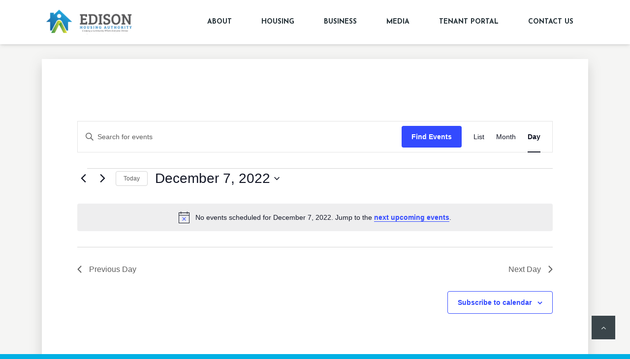

--- FILE ---
content_type: text/html; charset=utf-8
request_url: https://www.google.com/recaptcha/api2/anchor?ar=1&k=6LfET4EUAAAAAJ73PE3EZtPYXR6Q4aUkoLSQbrCb&co=aHR0cHM6Ly9lZGlzb25oYS5vcmc6NDQz&hl=en&v=PoyoqOPhxBO7pBk68S4YbpHZ&size=invisible&anchor-ms=20000&execute-ms=30000&cb=9186u1v1gmb
body_size: 48738
content:
<!DOCTYPE HTML><html dir="ltr" lang="en"><head><meta http-equiv="Content-Type" content="text/html; charset=UTF-8">
<meta http-equiv="X-UA-Compatible" content="IE=edge">
<title>reCAPTCHA</title>
<style type="text/css">
/* cyrillic-ext */
@font-face {
  font-family: 'Roboto';
  font-style: normal;
  font-weight: 400;
  font-stretch: 100%;
  src: url(//fonts.gstatic.com/s/roboto/v48/KFO7CnqEu92Fr1ME7kSn66aGLdTylUAMa3GUBHMdazTgWw.woff2) format('woff2');
  unicode-range: U+0460-052F, U+1C80-1C8A, U+20B4, U+2DE0-2DFF, U+A640-A69F, U+FE2E-FE2F;
}
/* cyrillic */
@font-face {
  font-family: 'Roboto';
  font-style: normal;
  font-weight: 400;
  font-stretch: 100%;
  src: url(//fonts.gstatic.com/s/roboto/v48/KFO7CnqEu92Fr1ME7kSn66aGLdTylUAMa3iUBHMdazTgWw.woff2) format('woff2');
  unicode-range: U+0301, U+0400-045F, U+0490-0491, U+04B0-04B1, U+2116;
}
/* greek-ext */
@font-face {
  font-family: 'Roboto';
  font-style: normal;
  font-weight: 400;
  font-stretch: 100%;
  src: url(//fonts.gstatic.com/s/roboto/v48/KFO7CnqEu92Fr1ME7kSn66aGLdTylUAMa3CUBHMdazTgWw.woff2) format('woff2');
  unicode-range: U+1F00-1FFF;
}
/* greek */
@font-face {
  font-family: 'Roboto';
  font-style: normal;
  font-weight: 400;
  font-stretch: 100%;
  src: url(//fonts.gstatic.com/s/roboto/v48/KFO7CnqEu92Fr1ME7kSn66aGLdTylUAMa3-UBHMdazTgWw.woff2) format('woff2');
  unicode-range: U+0370-0377, U+037A-037F, U+0384-038A, U+038C, U+038E-03A1, U+03A3-03FF;
}
/* math */
@font-face {
  font-family: 'Roboto';
  font-style: normal;
  font-weight: 400;
  font-stretch: 100%;
  src: url(//fonts.gstatic.com/s/roboto/v48/KFO7CnqEu92Fr1ME7kSn66aGLdTylUAMawCUBHMdazTgWw.woff2) format('woff2');
  unicode-range: U+0302-0303, U+0305, U+0307-0308, U+0310, U+0312, U+0315, U+031A, U+0326-0327, U+032C, U+032F-0330, U+0332-0333, U+0338, U+033A, U+0346, U+034D, U+0391-03A1, U+03A3-03A9, U+03B1-03C9, U+03D1, U+03D5-03D6, U+03F0-03F1, U+03F4-03F5, U+2016-2017, U+2034-2038, U+203C, U+2040, U+2043, U+2047, U+2050, U+2057, U+205F, U+2070-2071, U+2074-208E, U+2090-209C, U+20D0-20DC, U+20E1, U+20E5-20EF, U+2100-2112, U+2114-2115, U+2117-2121, U+2123-214F, U+2190, U+2192, U+2194-21AE, U+21B0-21E5, U+21F1-21F2, U+21F4-2211, U+2213-2214, U+2216-22FF, U+2308-230B, U+2310, U+2319, U+231C-2321, U+2336-237A, U+237C, U+2395, U+239B-23B7, U+23D0, U+23DC-23E1, U+2474-2475, U+25AF, U+25B3, U+25B7, U+25BD, U+25C1, U+25CA, U+25CC, U+25FB, U+266D-266F, U+27C0-27FF, U+2900-2AFF, U+2B0E-2B11, U+2B30-2B4C, U+2BFE, U+3030, U+FF5B, U+FF5D, U+1D400-1D7FF, U+1EE00-1EEFF;
}
/* symbols */
@font-face {
  font-family: 'Roboto';
  font-style: normal;
  font-weight: 400;
  font-stretch: 100%;
  src: url(//fonts.gstatic.com/s/roboto/v48/KFO7CnqEu92Fr1ME7kSn66aGLdTylUAMaxKUBHMdazTgWw.woff2) format('woff2');
  unicode-range: U+0001-000C, U+000E-001F, U+007F-009F, U+20DD-20E0, U+20E2-20E4, U+2150-218F, U+2190, U+2192, U+2194-2199, U+21AF, U+21E6-21F0, U+21F3, U+2218-2219, U+2299, U+22C4-22C6, U+2300-243F, U+2440-244A, U+2460-24FF, U+25A0-27BF, U+2800-28FF, U+2921-2922, U+2981, U+29BF, U+29EB, U+2B00-2BFF, U+4DC0-4DFF, U+FFF9-FFFB, U+10140-1018E, U+10190-1019C, U+101A0, U+101D0-101FD, U+102E0-102FB, U+10E60-10E7E, U+1D2C0-1D2D3, U+1D2E0-1D37F, U+1F000-1F0FF, U+1F100-1F1AD, U+1F1E6-1F1FF, U+1F30D-1F30F, U+1F315, U+1F31C, U+1F31E, U+1F320-1F32C, U+1F336, U+1F378, U+1F37D, U+1F382, U+1F393-1F39F, U+1F3A7-1F3A8, U+1F3AC-1F3AF, U+1F3C2, U+1F3C4-1F3C6, U+1F3CA-1F3CE, U+1F3D4-1F3E0, U+1F3ED, U+1F3F1-1F3F3, U+1F3F5-1F3F7, U+1F408, U+1F415, U+1F41F, U+1F426, U+1F43F, U+1F441-1F442, U+1F444, U+1F446-1F449, U+1F44C-1F44E, U+1F453, U+1F46A, U+1F47D, U+1F4A3, U+1F4B0, U+1F4B3, U+1F4B9, U+1F4BB, U+1F4BF, U+1F4C8-1F4CB, U+1F4D6, U+1F4DA, U+1F4DF, U+1F4E3-1F4E6, U+1F4EA-1F4ED, U+1F4F7, U+1F4F9-1F4FB, U+1F4FD-1F4FE, U+1F503, U+1F507-1F50B, U+1F50D, U+1F512-1F513, U+1F53E-1F54A, U+1F54F-1F5FA, U+1F610, U+1F650-1F67F, U+1F687, U+1F68D, U+1F691, U+1F694, U+1F698, U+1F6AD, U+1F6B2, U+1F6B9-1F6BA, U+1F6BC, U+1F6C6-1F6CF, U+1F6D3-1F6D7, U+1F6E0-1F6EA, U+1F6F0-1F6F3, U+1F6F7-1F6FC, U+1F700-1F7FF, U+1F800-1F80B, U+1F810-1F847, U+1F850-1F859, U+1F860-1F887, U+1F890-1F8AD, U+1F8B0-1F8BB, U+1F8C0-1F8C1, U+1F900-1F90B, U+1F93B, U+1F946, U+1F984, U+1F996, U+1F9E9, U+1FA00-1FA6F, U+1FA70-1FA7C, U+1FA80-1FA89, U+1FA8F-1FAC6, U+1FACE-1FADC, U+1FADF-1FAE9, U+1FAF0-1FAF8, U+1FB00-1FBFF;
}
/* vietnamese */
@font-face {
  font-family: 'Roboto';
  font-style: normal;
  font-weight: 400;
  font-stretch: 100%;
  src: url(//fonts.gstatic.com/s/roboto/v48/KFO7CnqEu92Fr1ME7kSn66aGLdTylUAMa3OUBHMdazTgWw.woff2) format('woff2');
  unicode-range: U+0102-0103, U+0110-0111, U+0128-0129, U+0168-0169, U+01A0-01A1, U+01AF-01B0, U+0300-0301, U+0303-0304, U+0308-0309, U+0323, U+0329, U+1EA0-1EF9, U+20AB;
}
/* latin-ext */
@font-face {
  font-family: 'Roboto';
  font-style: normal;
  font-weight: 400;
  font-stretch: 100%;
  src: url(//fonts.gstatic.com/s/roboto/v48/KFO7CnqEu92Fr1ME7kSn66aGLdTylUAMa3KUBHMdazTgWw.woff2) format('woff2');
  unicode-range: U+0100-02BA, U+02BD-02C5, U+02C7-02CC, U+02CE-02D7, U+02DD-02FF, U+0304, U+0308, U+0329, U+1D00-1DBF, U+1E00-1E9F, U+1EF2-1EFF, U+2020, U+20A0-20AB, U+20AD-20C0, U+2113, U+2C60-2C7F, U+A720-A7FF;
}
/* latin */
@font-face {
  font-family: 'Roboto';
  font-style: normal;
  font-weight: 400;
  font-stretch: 100%;
  src: url(//fonts.gstatic.com/s/roboto/v48/KFO7CnqEu92Fr1ME7kSn66aGLdTylUAMa3yUBHMdazQ.woff2) format('woff2');
  unicode-range: U+0000-00FF, U+0131, U+0152-0153, U+02BB-02BC, U+02C6, U+02DA, U+02DC, U+0304, U+0308, U+0329, U+2000-206F, U+20AC, U+2122, U+2191, U+2193, U+2212, U+2215, U+FEFF, U+FFFD;
}
/* cyrillic-ext */
@font-face {
  font-family: 'Roboto';
  font-style: normal;
  font-weight: 500;
  font-stretch: 100%;
  src: url(//fonts.gstatic.com/s/roboto/v48/KFO7CnqEu92Fr1ME7kSn66aGLdTylUAMa3GUBHMdazTgWw.woff2) format('woff2');
  unicode-range: U+0460-052F, U+1C80-1C8A, U+20B4, U+2DE0-2DFF, U+A640-A69F, U+FE2E-FE2F;
}
/* cyrillic */
@font-face {
  font-family: 'Roboto';
  font-style: normal;
  font-weight: 500;
  font-stretch: 100%;
  src: url(//fonts.gstatic.com/s/roboto/v48/KFO7CnqEu92Fr1ME7kSn66aGLdTylUAMa3iUBHMdazTgWw.woff2) format('woff2');
  unicode-range: U+0301, U+0400-045F, U+0490-0491, U+04B0-04B1, U+2116;
}
/* greek-ext */
@font-face {
  font-family: 'Roboto';
  font-style: normal;
  font-weight: 500;
  font-stretch: 100%;
  src: url(//fonts.gstatic.com/s/roboto/v48/KFO7CnqEu92Fr1ME7kSn66aGLdTylUAMa3CUBHMdazTgWw.woff2) format('woff2');
  unicode-range: U+1F00-1FFF;
}
/* greek */
@font-face {
  font-family: 'Roboto';
  font-style: normal;
  font-weight: 500;
  font-stretch: 100%;
  src: url(//fonts.gstatic.com/s/roboto/v48/KFO7CnqEu92Fr1ME7kSn66aGLdTylUAMa3-UBHMdazTgWw.woff2) format('woff2');
  unicode-range: U+0370-0377, U+037A-037F, U+0384-038A, U+038C, U+038E-03A1, U+03A3-03FF;
}
/* math */
@font-face {
  font-family: 'Roboto';
  font-style: normal;
  font-weight: 500;
  font-stretch: 100%;
  src: url(//fonts.gstatic.com/s/roboto/v48/KFO7CnqEu92Fr1ME7kSn66aGLdTylUAMawCUBHMdazTgWw.woff2) format('woff2');
  unicode-range: U+0302-0303, U+0305, U+0307-0308, U+0310, U+0312, U+0315, U+031A, U+0326-0327, U+032C, U+032F-0330, U+0332-0333, U+0338, U+033A, U+0346, U+034D, U+0391-03A1, U+03A3-03A9, U+03B1-03C9, U+03D1, U+03D5-03D6, U+03F0-03F1, U+03F4-03F5, U+2016-2017, U+2034-2038, U+203C, U+2040, U+2043, U+2047, U+2050, U+2057, U+205F, U+2070-2071, U+2074-208E, U+2090-209C, U+20D0-20DC, U+20E1, U+20E5-20EF, U+2100-2112, U+2114-2115, U+2117-2121, U+2123-214F, U+2190, U+2192, U+2194-21AE, U+21B0-21E5, U+21F1-21F2, U+21F4-2211, U+2213-2214, U+2216-22FF, U+2308-230B, U+2310, U+2319, U+231C-2321, U+2336-237A, U+237C, U+2395, U+239B-23B7, U+23D0, U+23DC-23E1, U+2474-2475, U+25AF, U+25B3, U+25B7, U+25BD, U+25C1, U+25CA, U+25CC, U+25FB, U+266D-266F, U+27C0-27FF, U+2900-2AFF, U+2B0E-2B11, U+2B30-2B4C, U+2BFE, U+3030, U+FF5B, U+FF5D, U+1D400-1D7FF, U+1EE00-1EEFF;
}
/* symbols */
@font-face {
  font-family: 'Roboto';
  font-style: normal;
  font-weight: 500;
  font-stretch: 100%;
  src: url(//fonts.gstatic.com/s/roboto/v48/KFO7CnqEu92Fr1ME7kSn66aGLdTylUAMaxKUBHMdazTgWw.woff2) format('woff2');
  unicode-range: U+0001-000C, U+000E-001F, U+007F-009F, U+20DD-20E0, U+20E2-20E4, U+2150-218F, U+2190, U+2192, U+2194-2199, U+21AF, U+21E6-21F0, U+21F3, U+2218-2219, U+2299, U+22C4-22C6, U+2300-243F, U+2440-244A, U+2460-24FF, U+25A0-27BF, U+2800-28FF, U+2921-2922, U+2981, U+29BF, U+29EB, U+2B00-2BFF, U+4DC0-4DFF, U+FFF9-FFFB, U+10140-1018E, U+10190-1019C, U+101A0, U+101D0-101FD, U+102E0-102FB, U+10E60-10E7E, U+1D2C0-1D2D3, U+1D2E0-1D37F, U+1F000-1F0FF, U+1F100-1F1AD, U+1F1E6-1F1FF, U+1F30D-1F30F, U+1F315, U+1F31C, U+1F31E, U+1F320-1F32C, U+1F336, U+1F378, U+1F37D, U+1F382, U+1F393-1F39F, U+1F3A7-1F3A8, U+1F3AC-1F3AF, U+1F3C2, U+1F3C4-1F3C6, U+1F3CA-1F3CE, U+1F3D4-1F3E0, U+1F3ED, U+1F3F1-1F3F3, U+1F3F5-1F3F7, U+1F408, U+1F415, U+1F41F, U+1F426, U+1F43F, U+1F441-1F442, U+1F444, U+1F446-1F449, U+1F44C-1F44E, U+1F453, U+1F46A, U+1F47D, U+1F4A3, U+1F4B0, U+1F4B3, U+1F4B9, U+1F4BB, U+1F4BF, U+1F4C8-1F4CB, U+1F4D6, U+1F4DA, U+1F4DF, U+1F4E3-1F4E6, U+1F4EA-1F4ED, U+1F4F7, U+1F4F9-1F4FB, U+1F4FD-1F4FE, U+1F503, U+1F507-1F50B, U+1F50D, U+1F512-1F513, U+1F53E-1F54A, U+1F54F-1F5FA, U+1F610, U+1F650-1F67F, U+1F687, U+1F68D, U+1F691, U+1F694, U+1F698, U+1F6AD, U+1F6B2, U+1F6B9-1F6BA, U+1F6BC, U+1F6C6-1F6CF, U+1F6D3-1F6D7, U+1F6E0-1F6EA, U+1F6F0-1F6F3, U+1F6F7-1F6FC, U+1F700-1F7FF, U+1F800-1F80B, U+1F810-1F847, U+1F850-1F859, U+1F860-1F887, U+1F890-1F8AD, U+1F8B0-1F8BB, U+1F8C0-1F8C1, U+1F900-1F90B, U+1F93B, U+1F946, U+1F984, U+1F996, U+1F9E9, U+1FA00-1FA6F, U+1FA70-1FA7C, U+1FA80-1FA89, U+1FA8F-1FAC6, U+1FACE-1FADC, U+1FADF-1FAE9, U+1FAF0-1FAF8, U+1FB00-1FBFF;
}
/* vietnamese */
@font-face {
  font-family: 'Roboto';
  font-style: normal;
  font-weight: 500;
  font-stretch: 100%;
  src: url(//fonts.gstatic.com/s/roboto/v48/KFO7CnqEu92Fr1ME7kSn66aGLdTylUAMa3OUBHMdazTgWw.woff2) format('woff2');
  unicode-range: U+0102-0103, U+0110-0111, U+0128-0129, U+0168-0169, U+01A0-01A1, U+01AF-01B0, U+0300-0301, U+0303-0304, U+0308-0309, U+0323, U+0329, U+1EA0-1EF9, U+20AB;
}
/* latin-ext */
@font-face {
  font-family: 'Roboto';
  font-style: normal;
  font-weight: 500;
  font-stretch: 100%;
  src: url(//fonts.gstatic.com/s/roboto/v48/KFO7CnqEu92Fr1ME7kSn66aGLdTylUAMa3KUBHMdazTgWw.woff2) format('woff2');
  unicode-range: U+0100-02BA, U+02BD-02C5, U+02C7-02CC, U+02CE-02D7, U+02DD-02FF, U+0304, U+0308, U+0329, U+1D00-1DBF, U+1E00-1E9F, U+1EF2-1EFF, U+2020, U+20A0-20AB, U+20AD-20C0, U+2113, U+2C60-2C7F, U+A720-A7FF;
}
/* latin */
@font-face {
  font-family: 'Roboto';
  font-style: normal;
  font-weight: 500;
  font-stretch: 100%;
  src: url(//fonts.gstatic.com/s/roboto/v48/KFO7CnqEu92Fr1ME7kSn66aGLdTylUAMa3yUBHMdazQ.woff2) format('woff2');
  unicode-range: U+0000-00FF, U+0131, U+0152-0153, U+02BB-02BC, U+02C6, U+02DA, U+02DC, U+0304, U+0308, U+0329, U+2000-206F, U+20AC, U+2122, U+2191, U+2193, U+2212, U+2215, U+FEFF, U+FFFD;
}
/* cyrillic-ext */
@font-face {
  font-family: 'Roboto';
  font-style: normal;
  font-weight: 900;
  font-stretch: 100%;
  src: url(//fonts.gstatic.com/s/roboto/v48/KFO7CnqEu92Fr1ME7kSn66aGLdTylUAMa3GUBHMdazTgWw.woff2) format('woff2');
  unicode-range: U+0460-052F, U+1C80-1C8A, U+20B4, U+2DE0-2DFF, U+A640-A69F, U+FE2E-FE2F;
}
/* cyrillic */
@font-face {
  font-family: 'Roboto';
  font-style: normal;
  font-weight: 900;
  font-stretch: 100%;
  src: url(//fonts.gstatic.com/s/roboto/v48/KFO7CnqEu92Fr1ME7kSn66aGLdTylUAMa3iUBHMdazTgWw.woff2) format('woff2');
  unicode-range: U+0301, U+0400-045F, U+0490-0491, U+04B0-04B1, U+2116;
}
/* greek-ext */
@font-face {
  font-family: 'Roboto';
  font-style: normal;
  font-weight: 900;
  font-stretch: 100%;
  src: url(//fonts.gstatic.com/s/roboto/v48/KFO7CnqEu92Fr1ME7kSn66aGLdTylUAMa3CUBHMdazTgWw.woff2) format('woff2');
  unicode-range: U+1F00-1FFF;
}
/* greek */
@font-face {
  font-family: 'Roboto';
  font-style: normal;
  font-weight: 900;
  font-stretch: 100%;
  src: url(//fonts.gstatic.com/s/roboto/v48/KFO7CnqEu92Fr1ME7kSn66aGLdTylUAMa3-UBHMdazTgWw.woff2) format('woff2');
  unicode-range: U+0370-0377, U+037A-037F, U+0384-038A, U+038C, U+038E-03A1, U+03A3-03FF;
}
/* math */
@font-face {
  font-family: 'Roboto';
  font-style: normal;
  font-weight: 900;
  font-stretch: 100%;
  src: url(//fonts.gstatic.com/s/roboto/v48/KFO7CnqEu92Fr1ME7kSn66aGLdTylUAMawCUBHMdazTgWw.woff2) format('woff2');
  unicode-range: U+0302-0303, U+0305, U+0307-0308, U+0310, U+0312, U+0315, U+031A, U+0326-0327, U+032C, U+032F-0330, U+0332-0333, U+0338, U+033A, U+0346, U+034D, U+0391-03A1, U+03A3-03A9, U+03B1-03C9, U+03D1, U+03D5-03D6, U+03F0-03F1, U+03F4-03F5, U+2016-2017, U+2034-2038, U+203C, U+2040, U+2043, U+2047, U+2050, U+2057, U+205F, U+2070-2071, U+2074-208E, U+2090-209C, U+20D0-20DC, U+20E1, U+20E5-20EF, U+2100-2112, U+2114-2115, U+2117-2121, U+2123-214F, U+2190, U+2192, U+2194-21AE, U+21B0-21E5, U+21F1-21F2, U+21F4-2211, U+2213-2214, U+2216-22FF, U+2308-230B, U+2310, U+2319, U+231C-2321, U+2336-237A, U+237C, U+2395, U+239B-23B7, U+23D0, U+23DC-23E1, U+2474-2475, U+25AF, U+25B3, U+25B7, U+25BD, U+25C1, U+25CA, U+25CC, U+25FB, U+266D-266F, U+27C0-27FF, U+2900-2AFF, U+2B0E-2B11, U+2B30-2B4C, U+2BFE, U+3030, U+FF5B, U+FF5D, U+1D400-1D7FF, U+1EE00-1EEFF;
}
/* symbols */
@font-face {
  font-family: 'Roboto';
  font-style: normal;
  font-weight: 900;
  font-stretch: 100%;
  src: url(//fonts.gstatic.com/s/roboto/v48/KFO7CnqEu92Fr1ME7kSn66aGLdTylUAMaxKUBHMdazTgWw.woff2) format('woff2');
  unicode-range: U+0001-000C, U+000E-001F, U+007F-009F, U+20DD-20E0, U+20E2-20E4, U+2150-218F, U+2190, U+2192, U+2194-2199, U+21AF, U+21E6-21F0, U+21F3, U+2218-2219, U+2299, U+22C4-22C6, U+2300-243F, U+2440-244A, U+2460-24FF, U+25A0-27BF, U+2800-28FF, U+2921-2922, U+2981, U+29BF, U+29EB, U+2B00-2BFF, U+4DC0-4DFF, U+FFF9-FFFB, U+10140-1018E, U+10190-1019C, U+101A0, U+101D0-101FD, U+102E0-102FB, U+10E60-10E7E, U+1D2C0-1D2D3, U+1D2E0-1D37F, U+1F000-1F0FF, U+1F100-1F1AD, U+1F1E6-1F1FF, U+1F30D-1F30F, U+1F315, U+1F31C, U+1F31E, U+1F320-1F32C, U+1F336, U+1F378, U+1F37D, U+1F382, U+1F393-1F39F, U+1F3A7-1F3A8, U+1F3AC-1F3AF, U+1F3C2, U+1F3C4-1F3C6, U+1F3CA-1F3CE, U+1F3D4-1F3E0, U+1F3ED, U+1F3F1-1F3F3, U+1F3F5-1F3F7, U+1F408, U+1F415, U+1F41F, U+1F426, U+1F43F, U+1F441-1F442, U+1F444, U+1F446-1F449, U+1F44C-1F44E, U+1F453, U+1F46A, U+1F47D, U+1F4A3, U+1F4B0, U+1F4B3, U+1F4B9, U+1F4BB, U+1F4BF, U+1F4C8-1F4CB, U+1F4D6, U+1F4DA, U+1F4DF, U+1F4E3-1F4E6, U+1F4EA-1F4ED, U+1F4F7, U+1F4F9-1F4FB, U+1F4FD-1F4FE, U+1F503, U+1F507-1F50B, U+1F50D, U+1F512-1F513, U+1F53E-1F54A, U+1F54F-1F5FA, U+1F610, U+1F650-1F67F, U+1F687, U+1F68D, U+1F691, U+1F694, U+1F698, U+1F6AD, U+1F6B2, U+1F6B9-1F6BA, U+1F6BC, U+1F6C6-1F6CF, U+1F6D3-1F6D7, U+1F6E0-1F6EA, U+1F6F0-1F6F3, U+1F6F7-1F6FC, U+1F700-1F7FF, U+1F800-1F80B, U+1F810-1F847, U+1F850-1F859, U+1F860-1F887, U+1F890-1F8AD, U+1F8B0-1F8BB, U+1F8C0-1F8C1, U+1F900-1F90B, U+1F93B, U+1F946, U+1F984, U+1F996, U+1F9E9, U+1FA00-1FA6F, U+1FA70-1FA7C, U+1FA80-1FA89, U+1FA8F-1FAC6, U+1FACE-1FADC, U+1FADF-1FAE9, U+1FAF0-1FAF8, U+1FB00-1FBFF;
}
/* vietnamese */
@font-face {
  font-family: 'Roboto';
  font-style: normal;
  font-weight: 900;
  font-stretch: 100%;
  src: url(//fonts.gstatic.com/s/roboto/v48/KFO7CnqEu92Fr1ME7kSn66aGLdTylUAMa3OUBHMdazTgWw.woff2) format('woff2');
  unicode-range: U+0102-0103, U+0110-0111, U+0128-0129, U+0168-0169, U+01A0-01A1, U+01AF-01B0, U+0300-0301, U+0303-0304, U+0308-0309, U+0323, U+0329, U+1EA0-1EF9, U+20AB;
}
/* latin-ext */
@font-face {
  font-family: 'Roboto';
  font-style: normal;
  font-weight: 900;
  font-stretch: 100%;
  src: url(//fonts.gstatic.com/s/roboto/v48/KFO7CnqEu92Fr1ME7kSn66aGLdTylUAMa3KUBHMdazTgWw.woff2) format('woff2');
  unicode-range: U+0100-02BA, U+02BD-02C5, U+02C7-02CC, U+02CE-02D7, U+02DD-02FF, U+0304, U+0308, U+0329, U+1D00-1DBF, U+1E00-1E9F, U+1EF2-1EFF, U+2020, U+20A0-20AB, U+20AD-20C0, U+2113, U+2C60-2C7F, U+A720-A7FF;
}
/* latin */
@font-face {
  font-family: 'Roboto';
  font-style: normal;
  font-weight: 900;
  font-stretch: 100%;
  src: url(//fonts.gstatic.com/s/roboto/v48/KFO7CnqEu92Fr1ME7kSn66aGLdTylUAMa3yUBHMdazQ.woff2) format('woff2');
  unicode-range: U+0000-00FF, U+0131, U+0152-0153, U+02BB-02BC, U+02C6, U+02DA, U+02DC, U+0304, U+0308, U+0329, U+2000-206F, U+20AC, U+2122, U+2191, U+2193, U+2212, U+2215, U+FEFF, U+FFFD;
}

</style>
<link rel="stylesheet" type="text/css" href="https://www.gstatic.com/recaptcha/releases/PoyoqOPhxBO7pBk68S4YbpHZ/styles__ltr.css">
<script nonce="gZeMnJF6kfO7ZmVZK1NY6w" type="text/javascript">window['__recaptcha_api'] = 'https://www.google.com/recaptcha/api2/';</script>
<script type="text/javascript" src="https://www.gstatic.com/recaptcha/releases/PoyoqOPhxBO7pBk68S4YbpHZ/recaptcha__en.js" nonce="gZeMnJF6kfO7ZmVZK1NY6w">
      
    </script></head>
<body><div id="rc-anchor-alert" class="rc-anchor-alert"></div>
<input type="hidden" id="recaptcha-token" value="[base64]">
<script type="text/javascript" nonce="gZeMnJF6kfO7ZmVZK1NY6w">
      recaptcha.anchor.Main.init("[\x22ainput\x22,[\x22bgdata\x22,\x22\x22,\[base64]/[base64]/[base64]/ZyhXLGgpOnEoW04sMjEsbF0sVywwKSxoKSxmYWxzZSxmYWxzZSl9Y2F0Y2goayl7RygzNTgsVyk/[base64]/[base64]/[base64]/[base64]/[base64]/[base64]/[base64]/bmV3IEJbT10oRFswXSk6dz09Mj9uZXcgQltPXShEWzBdLERbMV0pOnc9PTM/bmV3IEJbT10oRFswXSxEWzFdLERbMl0pOnc9PTQ/[base64]/[base64]/[base64]/[base64]/[base64]\\u003d\x22,\[base64]\\u003d\x22,\x22wrvDoMK0woDDvFfCjS9RXS3CpcOheDw9woVxwo9Sw4nDjRdTC8KHVnQnZ0PCqMKHwrDDrGVpwoEyI3giHjRbw4tMBgg4w6hYw4UUZxJnwp/DgsKsw4fChsKHwoVkPMOwwqvCo8KzLhPDkmPCmMOEEMOaZMOFw5XDm8K4Vgpdcl/[base64]/Cj3bDlBU3KcOgTT5ewojCuy/CkMOOK8K5AsOKMMKiw5vCqcKAw6BpGidvw4PDkcOuw7fDn8Kaw6owbMKcV8OBw79DwrnDgXHCn8Knw5/[base64]/CpcOfw7jCk8KaAgprw4B5wq91LX9MJcOOLcKKwrPClcOcI3XDnMOFwrIdwo8Jw6JFwpPCl8K7fsOYw7rDgXHDj07CrcKuK8KdBygbw5/[base64]/[base64]/DvcOgDR98w6Vlwp0bGMO4IMOMWMOMw4t+GsKbOWXCmgLDgMKowrkhUl7CuwjDo8K2QMOvfcOWO8OKw4BbJsKDYSoKVRnDpj7DgcKMw7JIJm7Dtg5BbghPfz9GM8OLwp/[base64]/wpM3wpPCrcO/[base64]/dcKIw4vCm3U+w77DvMKmwrcUwpnCiEdpdsOjSifCk8KpAsOIwrgew6o1OFfDosKELxfDtm9UwoAPVsOlwonDvj/CgcKHwoZUw6HDkwoyw44nw5/CpBnCmwTDj8KXw43Cn3zDgsKJwo/[base64]/wpkkwqnDvsKZOMKlw4t7woTDsl7Dgg1Ow7LDsTvCmDjDpsOyLsO6QMOiLlhIwplOwpoUwpzDmh9hQCwfwppABsKQKk8qwq/[base64]/[base64]/CggPCokJZwpDDvMKTQ18hOMO/w5HCiH7CvDFnwoPDq2sgVcKeAmfCnC3CkMKsEsO+ODvDocOZdMKlE8KMw7LDgT4/[base64]/A3XCkkQkP8OXSnhqX8KIPMKLwqPCq8Kxw7XDgHYTSMOLwqvDksOteg/[base64]/[base64]/Dk8OHwrUrH0QhGsOvw4t2BMKzBQzCmQfDrV4cWsO5w5rCnWYVbyMkwoPDmxdRwpbCmXEdbVM7AMOjewFdw5PCi2/DksKhf8KDw7DCuXxQwog9fGsDdCDCqcOMwpVFwpjDo8OpFXdNSsKvaCzCkUPCtcKhP1t2NE7CgMKMCzdvcB00w74Bw5PCjjzDtsO0LcOSRFHDncOpMTPDi8KODTgTw5XCpUzDn8Kew5fDjsO3w5E+w57DiMKMcT/[base64]/Ul/[base64]/wrvChcKvbCPDuW7CrcOFPMONwrtqeVt5XBvDo2xHwp3DrU5/dMOXwrLChsO9UT49woErwpvDtwrDn20LwrtOQsOaDDNjwp7DmHTCuyVuRXXCpQxnecK8EsO6w4HDkF0fw7pEA8OTwrHDr8KlKcKfw4jDtMKfw4xEw7kbacKkw7/DucKGOz5nfMKiS8OGP8Kjwr94R1Jmwr0gw78aWwombAbDmlg2JMKld28sIEUpw7BNB8Kyw43CgMOcAEATwpdjIcKjFsO4wpU8dHXDhWU7UcK1dHfDm8O+DcOBwqBDJcK2w6HCmzJPw7UOwqFkbMKLZVPCocOFF8KGwrjDs8OAwq09Rm/Cln7Dviktw4IDw6TCqcKhZU3DncOYMkrDmMO8RMKiQSjCnho6w7BLwrTCqgcvFcKLCRc2wrsQasKEwpXDrULCl2DDjyHCgcOEwojDjMKda8O2QFhGw7xRfmpLSsO9RnfCv8KALsKPw6wGXQXDozs5Y1/DhcKAw44FS8K1aQxRw7I6wrtWwrd7w7zCjCnCgsKdIR8UMMOcZsOYQsKBIWZbwqHDg25Rw5EiZAnCkMO7wpVkWQ9bwoE9wqTCjMOsfMKRIGtpIEfClsOGFsORKMKeaVEhRkbDr8K9EsOpw7TDjnLDtjlfIH/Drz0VU3EWw47DnxvCkRnCvEvCi8K4wp7Dt8OqGcObEsO9wotxfHBHT8K9w5LCucK8UcOzK1p9JsOXw4VAw7LDq3lDwrzDqMO0woQLw6hlw7/[base64]/[base64]/DkX1tR0Ebw5XDjcOrcDJYwo/CvsKJfFscZcKzNxRYw78QwpNUTsO+w799wpvCpBbCgsKMFsOKDWsDBV4zI8Oqw7IjVMOlwrYnwqcqfHVrwpPDs0oawpTDtBvDusKwGMKLwr1NesK4PsKhRcK7worDnHEwwpHCv8Ksw7gtw6HCisOmw4LDsQPCl8Obw7tnMW/DsMKLZRxIUsKdw6NhwqQLCwwdwroXw7gVRzzDh1BCZ8KPSMO+V8K/w5wAw7Y1w4jCn3ZuE0zDn1lMw51RKXtgGsK4wrDDtXcXfk/CpEHCpcOEEMOpw7jDuMObTD4IMh1QbTPDrWrCv3HCnQkDw7MAw4h+wpNGUAwJHcOsdiBZwrdhKDbDlsKMIXjCvMKUEsK1acOBwqPCuMK9w6gpw4lJwpMVdMOwecKCw6LDssKJwpk4G8O+w7VNwrnCncK0PsOowplfwrsWQXRtHxkOwoLCscK/TMKmw51Tw4fDgcKCAsOKw5TCkgjClhrDvEYAwrMAGsOFwpXCpsKBw5vDvjDDpwYaQMKibR8ew6zDgMK/fsKdw6t2w7pLwojDl2fDpcOEAMOTCUZlwoB6w64EZ3AswrJQw57Cvgkxw7V+X8OJwrvDr8K+wo9NRcOPTEptwpolf8Oyw7XDkw/DpnwLCyt/[base64]/DsQHDmMOCUMODN8Kcw7zDocOPKMOEw7lEPcOUGxzCrSEGwpIkXMO/bcKGbFU7w5YIHsKEDmvDgMKnLDjDscKrB8OUb0zCrwJpODvCtyLCikIaMMOwd0tRw73Dt1bCk8Ofwp5fw6R/wrXCncOSw6ddcWPDm8OMwrbDvkXDocKFRsKqw6/[base64]/Ch8OuY8OBwrdEwpnDk3Fzw5N4fcKEwqwAYzkTw4Y1bMO5w7R3IcKIw7/Dm8OLw7odwocSwoNmdWgUcsO9wrg4O8KuwprDosKYw5h3OsKFBx9WwpZmGMOkw7/DqCNywpnCqjNQwphDwp/[base64]/w4weJCMQw64+JgDDocOAZD0LwqXCo3HCo8KPw5LCvsK5wrTCmMK4F8KLA8KnwpolLztKLzrCmsKETsOIWMKyLMKpwoLDgjHCrB7DpHt0V1ZUPsK4SSrCqj/DmVLDl8OTHcOdLMOrwq0STnPDnsORw67DnMKqL8KdwoNSw4/DvUbCjAxFMEN+wrPDjMOcw73Cn8KewqM4w5lNLsKvH0XCmMKMw6M4woLDlWvDg34Tw5bDulYcesKjw7bCgBxUwrMIY8K1w7dEfzYufjF4SsKCYnEcTsOWwp4qRCh4w7tzw7HDtsKsfMKpw6zDixXChcKdGsKiwrENMMKNw59OwroOfMKbX8O5UCXChG/Dlh/CvcKRY8OcwopzVsKUwrA1Y8OhJ8OTYDjDvsOfBzLCq3LDtcObbXTCnwdEwrMGwpDCpsKNICTDn8K6w4Zyw5bCk3PDshbDm8KhKCtgDsKiTsKLw7DDvsKDecK3fDphXz4wwo/Ch1TCr8OdwrLCncODX8KJGSrCrkRiw6PCgMKcwq/[base64]/Co8KWQV1kKWvClD/DjyYJb04yw5/DmWlCWMKqX8KXCh3CicOew5bDmBDCssOqAFXCgMKAwqB8w648ShdxDwLDnMO7G8OcXHt5AcO5w6lrwpXDuwTDrXIRwrLClMO6LsOIIXjDoQlQw4BGwo/CnMKBSmTCqHp6DMO+worDt8OHbcO/w7HCq3HDlU83FcK0RRlfZcKJS8Ojwpgqw4ENwqLDgcK8wqfDgCtvw4bCoA88TsOqw7kdM8KyYkslZMKVw4fDicOSwo7CiSfChsKYwr/DlWbDvXvCtxfCisKMAkvCvTzCtAHDqj9cwrN4wqpRwr7Dkh0SwqfCuX1nw7TDpyfCoEnCnSnDm8Kdw5g+w7nDrMKUDEjCoXfCgShKEUvDpcOcwrjCuMOPOcKFw7sbw4PDnRgPw7DCv2VzYcKMwoPCoMKcBcK8wrIcwoTDjMOPYMKVwr/CiGDChcKVFSBHLSVww47CjBPCicOtwqZqw6HDl8KRwpPClcOrwpYNdX0Ow5Y+w6F4WSNXSsK8KwvClhMLR8KDwqEZw7EKwqjCugbDrsKBM1/Cm8KnwrBowqEMJsOswoHCnXRsT8KwwqNEKFvCnBNQw6vDpiLDgsKnPcKPFsKmMcOEw6QewpvCv8OyCMKOwo/CvsOrU2cRwroNwqTDm8O9FMO5wrlFw4XDgMKCwpEiQXnCsMORfcOuNsOQaH9/[base64]/DjmvCocKswoxNwqs9fcKPw7TDm8Ogw69Sw7PDtsKewrrDmyzCtCfCvWTCj8KIw4/[base64]/CvVzCpcKGwp0UUcO4GMK+wrIGCsK6asO3wp/DtzBSwr0NSjXDv8OQfMObMMOTwrVFw5nCjsOiGTp/d8KgAcOuVMKrECVUPsOCw6jCq0DCjsK4w6hlM8KAZntvYMKVwrDCkMOUZMOEw7cnFMOTwpUKUU/Dq3DCicOmwrhRH8Kkw4cYTCJ9wqFiBcOGM8O4w6IaY8KqOxkOwovCgcOXwpFcw7fDq8OpLXbCu2vCl2kqJcKNw4RzwqXCrUgtS2U6b2cgwqBcJkNxf8O/OHUTEX7Dl8KCL8KXwr3Ds8OSw5LDiTIiMcKqw4LDrhViF8KMw5l0O1/[base64]/DucKsTsOywpwHd8Obw7/DhhrDvMKGF8Kyw6gVw4vDsCY7QxDCp8KLNnMwQsOwPCgRDRHDpyLDqMOew4HCtRkSJiYoNiHDjsOra8KGXxkWwrk1LMOhw5dgGcOqBsOLwodBG0lawofDhMOEHjHDsMOGw7ddw6LDgsKYw4fDlX3DocOOwoxAA8K9XWzCksOkw4DCkQ9xBMOSw7d5wp/CrDoTw5HDgMKfw4vDn8KMw4QYw4DCusOfwoJvXTRLDXhgbgvDswpJHTYhfi9QwpMzw4Bdf8Ouw55LFC3DocOSNcKjwrM9w6lXw6PChMKvU3ZVIm/Dh2k5woDDlBsEw53Dn8OyY8KzJBHDh8OUaFfCoEMARG/DrsKzw403WMOVwoQqw6JvwpF4w6LDvMOLUMOQwrsZw442WcOnAMOSw7zDhsKPIG8Qw7TCi3cDXGZTacOhTRF1wrXDonvCgyNZU8OITMKVa3/CsWzDksO/[base64]/[base64]/[base64]/Cl8OTWMOKDyPDu1Euwq7CrsKrM19Bw63Cl3QVw6jClFrDt8K8wqs7HsK/wotoQcOQLDfCvGhPw4Z+w5FPw7TCrhnDk8KuIEbDhSnDnhvDkDbDhmJKwrp/eXnCukTCjFQNNMKiw7XDq8KNLyjDoW5+w4nCisO+wqFzG0rDmsKSFMKQDsOkwoJlPizDrsOyUx/[base64]/wrV6LMOlenbDg8KvPwJfwolzw43DrkvCj1lREyXCqcKgDcKmw4AFOhJlRhsofMO3w4VNFMKGA8ODHWFcw6zDt8OYwrA8GEzCiD3CmcKdOGZ3bMKgNyDDnH3CtyMrSSctwqnCmcKGwpfChWXCpMOrwowYfcK+w6fCtkjCscK5VMKqw7cwI8Kbwr/[base64]/CtMOkw545dsKSMMKpw5ImwpZuwqNow4TCrcKvcAHChzDCs8K9cMKxw4czw7PCjsOHw5vCggrCh3LCgCAWGcK2wqgTwqw6w6F8TsOtd8OnwpvDj8OeUD/CnFnDmcOJw5/CrHTChcKqwoZHwoEFwqYZwqdlaMKbfyDCi8O/Q2BXNMKXw4N0QW0cw68uwoTDr05fV8KJwqkDw7NtNMODecK2wp3DkMKYPnrDvQDDhkHDh8OAF8KwwoM/[base64]/DpMKrw5HCgsOwwq9Uw7rDqAnDlC0QwrnDujzCosKWBQUdeQrDvEXCq3IOJXhDw53Ck8Kgwq3Dr8K3IcOAB2cHw5lkw5dIw5/Dm8K9w7d3P8O8a1kbNMOuw60ow6gmYAVuw6IQUMKRw7ABwrvCpMKOw78xwqDDjsOYfcKICsKZRMK6w73DscOWwpoxMU8bKnExKsK2w7jDuMKwwqrCrsOaw4VgwohKLzMSLi/Cmggkw7YWBcKwwr3CrQbCnMKpeA7DksKhwpfCv8OXB8KKwrnDhcOXw5/ChEvClz8+wofCuMOywrs6w5kPw7TCu8K0w7k7SMKWC8O3R8KbwpXDp2UcGmUBwq3CiC4tw5jCnMOrw4N+HMORw5IXw6XCt8KxwpRuwp0tKiR6LMKVw4cFwrppaGHDi8KhDQE8wrE4Ok/CicOpw79IO8KjwonDlzshwqUxwrTCsk7CrWpZw4LCmi0yRFYxWXNpAcKswo8Jw4YTBMO0w6gCwotaWiXCscKlw7xhw71iScOfw4HDhiAtwqLDumHDoitTN2E7wr0VHcKlX8Kjw4s6wqkNGMK/w7PCjnjCiCzDuMKzw7zDoMOFTl/CkBzChw4vwo8ewpgePyx4w7XDh8KEJnMqY8Onw6hUF3w5wpJGHyjClwJWXsObwqghwqRAEcOhd8OuZicww5rCswlNBjMDAcOew6tHLMKaw4rCpwI/wr3DncKsw7ZBw4g8wqLCtMKJw4bCssObFjHDsMOPwpEZwp97wqsiwrciUsOOcsOvw40LwpM5NgXDnUTCs8KnQ8O9bA4NwosYf8KkTQDCuW8gR8O7LMKaW8KVQ8Otw4PDt8Kbw5jCjsK4B8OIfcOTw4bColojw6vDvDnDtcKQdErCmnceN8O9BMO/wofCoQs1ZsK1LcO6wpFJDsOUDgQxfyTCjSJWwoTCvsKCw6Jiw5kvfgJ/[base64]/woTCmknDghHDl1wxFVVTcsKTwoHDisKcQHXDp8KgFcKFCMOZwoDChxh4MB8Dw4zDq8Opw5JEw67DthPCqgjDvAI+wrbCnzzDgCDCphoPwpATeCpwwqzCmS3CmcOAwoHCiwzDl8KXU8KzHsOnw5QCRzwJwqNOw6k0FAHDkk/CoWnDlgnDrSbCisKlCsOlwogzw4vDjh3DuMKkwpguwpfDqMOeJkRkNsOBL8KwwpEpwr4xw7tlFWnDiELDpsOcQV/CqsO6W2Nww5dVccKfw6ghw7BlWkRLw47DkTrCoiTCucOdQcOHOT3ChxVcWMOdw4fDsMOpw7HCnzVIeRvDnVDCg8K5w47DjifCtDrCj8KdXQXDrnHCjG7DvBbDtWrDp8KuwrEecsKff3XCqSx/Ci3DmMKxw59Zw61xQsO2wo5Lwo/Cs8OFw6kwwrbDiMKEw5jCt2XCgCwtwqHDu3PCsAEvdlpqa0ELwpVqQMO0wrkqw4dqwp7DtlPDqGtMWwJIw6rCpsOTCQQgwojDm8Ksw5HCpcOdAQvChMKZbm/CrCvCmHbDk8O/w6nCkhNrwqotdE5PXcKffEnCiWd7ekzDj8OPwobDnMKDVQDDvsOhw5IlB8KTw5TDq8OEw5zDtMKEXsOSw4pcw6Erw6LCtMKFwr7DocOJwqrDl8KJw4jCkEtmFkHCpMO+fcKHPmNowop/wp/CmsK2w4XDhyrCucKTwp7DkiBCNn4MKE/[base64]/DjcKMwrMIw5h1DyXDvMOOw5/Dt1IlworClwPDhMOtIFxtw5xzN8Oqw4RbMcOmNMKBWcKnwrHCmcKnwrgNMMKWw5AlDkTClgcSNlvDgBgPS8OdGcOKFig3w7B7wrPDrcOTa8OTw4/DjcOvWMOhd8O1WcKgwr/Dt2/Du0UAShd/[base64]/CiBfDjHh1TMKgasK9w6Naeg4hQ8KKw63Dsx4NccKLw7tCM8K/GMOxwrAXw6B+woRewprDi07CosKgf8KqTsKrHiXDrsO2wqNtWzHDv2hZw6Vyw6DDhG8Rw4wxa0tgTR7CkC4sWMK+BMKEw7grU8OOw5fCpcOrwqkCPA7Cv8Kyw5TDnMK5RMKGKA95bW4jwqk3w48uw6NZwpPCmh7DvMKCw7Izw6cgAsOOMxjCsDMNwqfCg8O+w4zCnC/[base64]/DusKywo7CvSXClisAwoE0w451w6bDoE3CpMKhM8Kaw6sDOsOzaMKpwqVoRsOEw7UdwqvCjMK0w6DCqDbChFljUsOiw6A8OCHCnMKKOsKNZ8OHcx88KEvCtcOYCgwTZsKJTsOKw6gtA0bDhiZOJCkvwqBzwrpgX8KbJcKSwqvDlS/CgHpOXXXDlibDicKQOMKeRDQcw4wvXz7CnE9gwqU/w6TDqcOoKkLCqmzDhMKFTMKhTcOow79oUsOXJcKPdE3DuC9+L8OQwonCjQc+w7DDkMOwXsK3S8KxN0t4w6law69Vw7QBPAsqewrCmwXCksKuIiYaw47Ck8O+wqvCvD4Iw4tzwqPDrg/CgRJXw5rCgMKHEMK6PMKnw7g3EMKJw5dJwrXCv8KmdzhHe8O6ccKRw4zDlmcZw5YwwqzClG7DgkpaVMKvw5w0wo81CWXDu8O/Vh7Du2NyYcKDFFvDiX/[base64]/DpGQ+Mh3Dm8OAwr9KG8OcHCPCocK4TGBQworDoMK/wq/DmnrDtHVOw7IAXsKVAcOhcBMRwofCrCPDh8OtKGLCtGJNwrHCocK/wqQTOMOAR1rCscKWb3TDtEM2XMOGCMKewozDhMKdcMOdAMODEycowpbCqMOJwq3Dt8K+CR7DjMOAwopaesKdw5TDgsKMw7wLHwvCs8OJKSAHCi7DvsOSwovDlMKTQVQcJ8OgM8OwwrA/wqseeH/DjcOtwpYIwo/DiEbDt2DDgMKcQsKsPDw/[base64]/wpJSCMOOw6RCwp9kPVDDnMKDCMOXwopPbTszw6PChMOuHSTCssO0w7nDg3zDgcK+NSIfwpFUwpoHfMOXwoRjZmfDmAZew786f8OZVizDoQzCpC/Ch19PBsOhDMKBLMOzKMOqNsKCw401eilUYmHCvMK0XW/CocKnw5nDvDPDmcOkw69OQwLDr0zCjVFwwrx6d8KKB8OWwrR4ARcOEcOVwqVOeMOuTB7DgATDhRogLy4/eMKYwrx/YMKWwqhJwrVbwqXCkF1RwqoJXDXDo8OEXMO3HCLDkR8WBmXDk0PCvsOjTcO5OjtOZUrDv8Opwq/[base64]/[base64]/[base64]/wpvCiMOfw7FGcnHCvMKgYAVqw5ZDCgHDuS3CksKBBMOjYcOCQsKkw6/DiCHDn2rCksKUw45Gw5B4GsK9woPCqQTDmXnDuFHDvm7DsjHDmmrDlyMjdkbDoionVwkZH8K1ZynDvcOwwr/DqMKYw4EXwoYcw6nCsHzCqDwoYcKrZj0KWDnDmcOzVhXDh8OHwpPDv21RG3nDjcKVwrVGYMKgwo0IwqQwBsOLcBoDCMOEw7lNbn1uwp0acMKpwoUowokrL8OMNQzDvcOZwrgGw43CsMKXEcKMw7MVecKecgTDsnbCtRvCngN1w6Q9cDEAED/DkAgoF8Orw4NJw7TDpsKBwrPCs2VGNMOJGMK8fGgiVsO1w4Rrw7HCmWkUw61uwqddw4XClQV/OUp1E8KSwoTDgzrCoMKUwpfCgyHCm0DDoUVYwpfDozh9wpPDgSMLTcO5AmgIHcKxR8KgID/[base64]/[base64]/[base64]/[base64]/DpMKxRcKXcsOzwpUAVcKOFMKww6I1FsOtw7/Dh8O6RVgmw5d+CcKWwodHw5cmwovDkRrCvGPCp8KXw6LCj8KKwpbCnx/ClMKXwqjDq8OndMOjWlsHYG41LFXDmnt6w63CqW3Du8OSPhVQVMKNVVfDsD/CrzrDssOhPMOaaDrDlMOsfhbCgcKAIsO/VxrDtETDjl/DnRd8YsKbwqB6w77Cu8Kww4XChE7DtU1xIlxdMHZrUcK3Oi9+w47DlsKWDCRHG8OLMSxkwpPDrcOkwpU7w5LDrFLDkD/CvcKnR3rDhnYBC2R9f1Q9w7kkw5DDqlLDvMOywr3ChEEVwobCghsOw6zCsBM+LCDDpmbCu8KNw4Y2w5zClsOew6DDrMK3wrd5TQQhOMOLFWcvw4/CssOGMsKNDsKMGMOxw4/[base64]/[base64]/DtSDCucKqK0HCosKZB8O4P8O8w5PDvsOsYyLDocK6woXCqcOHLcOiwqXDvsKew4R2wpIdVxUcwplJSEJtQyvDgTvDoMORH8KBVsObw5sZJsOYCcK2w6pRwqXCjsKew5PDtxDDg8K6T8KmTBlGQT3DtcOROMOkw7/DkMKWwqZTw7HCqQwbW0rCtTdEYGwAJQsyw7AlMMOGwpd0Bi/Cjh3DjcONwpQOwqVSE8KhDWPDlRIEVMK4VA14w7fDtMKTbcKoBCd0w5MvA3XCscOlWi7DoS9kwqjCrsKvw5AEw6zCn8KBXsOJM0fDq2PDj8OTwqrCgDkFwrjDvsOfwrrDsTYmwrNHw7krbMK1PMKgwp7DnkJjw68ZwqrDhjgtwoPDs8KKYC/DosOdf8OAGAExIUnCmAZnwr3Dp8OPVcOWw7nCm8OcEl0Nw5NFwqY7cMO9Z8KXIzMiD8OaUl8SwoAWKsOOwpnCiWo6fcKiRsKUCcK0w6kiwq0YwpDDpsOYwoXCg3AHHTbCusK3w5guw4ItGC/DpBzDr8OkJwfDusOGwo7Co8K6w5XDvBERR0Qcw4h6wo/Dl8K5wo0UF8ObwobDoQB2wovDi1rDtCPDmMKJw4xrwpgoYTpYw7E0EsKJwppxeVHChk7DuFx4w5YcwqhlC2jCoxHDrMOXwrhFKsOGwp/CmsO+NQgmw4d8QEQ6w4o+JcKTw7JSwoB4wq4HeMKbJsKMwrF4TBRVFnvCgmVuCXXDscODBcKhPMKUEcK+OjMPw6Q6LwfDgXPCjsO7wrvDicOYw6x4PU/CrsO9K1TDilJIJmhzHsKYWsK6T8KswpDCiRfDm8OVw7/[base64]/w6s0wpfCvnA0asOZRkZNw5ZSEsKhwrcNw55GH8KOLMOTwrVkUAHDpADDqsKSD8OaS8KFDMKVw7bDisKGwrAnw4HDkVMJwrfDqj3CuWRnw7AfIsK/[base64]/[base64]/[base64]/DlAvDuUXCuMO9KcK2w6B6wpfCrsOXJ8OMGj4jF8KdDgxkTsOqIMKjQ8OyM8O/wr3DgkfDo8Klw7bCrj3DoC18dT7CiCsxw7hrw6tkwrrCjgDDixjDv8KZIsOcwqpRwqvDncK1w4HDkllEasKSEsKvw6/CncOlDDdTCnrCp2EIwqjDmmlkw77ConnCiFZfw64HBVnCpcO7wpo0w7vDqUplQMKPK8KhJcKVUitKF8OvUMOHw5lhXh/[base64]/ChcOjVyB/wpDDusOkw50Ow47DswBvw65RwrBUQnXDsio6wqrDssKgAcKIw55iATFIEj/DrMOMKkjDscO3IGcAwrHCiyYVw4DDmMKZDsO1w7fCgMOcaUoWBcO4wroEf8OKWVgkP8Ojw7bClcOawrHCkMKhFcKywp0oO8KGwqrChRLDtMO4e2/DpAEGwoZkwpbCmsObwo9Ia3TDrcO+IChSHlRvwr7Dnk9xw7HDtcKBcsOvJnZRw6BJG8Kjw5nCicOuwr3CjcK2X1ZRBShlA1Mbw7zDmH1AcsO4w4UHwqFDKsKPHMKRBsKMw6LDmsO4K8OpwrvCn8K1w4Yyw7o/w6YQYMKwMWJbw6XDlsOEwonDgsO1wr/Djy7CkC7ChMOywqNowrjCkMKBbMKrwoBzccOVwqfCpDNmXcKqwoJ0wqhdwrPCp8O8wpI/GMO8csKgwqvCii3CtnrCiGFmFXgAGVPCvcK0OMOYGCBkAk/CmyFOUyUHwqdkTXnDhDkIfgfCqQxuwqBowqttNcOSeMOHwo3DvMOvRMKxw6sfKSgeRcOPwrnDtcOcwodkw5Zlw7jDvsKwY8OKwpQBc8KKwoktw5TCvsO9w71DCMKaBMOxU8K+w4Ubw5pEw5N8w5TChXYew7nCpMKrw615dcKPCAPCkcKLFQ/CrF3DjcOPwrXDgAx2w43CscOaVsOwTsOWwqY0RFphw4HCgcO+wrZHeELDusKNwpHCvkc/w6TDssOEVlLDqsOKCjfCvMOUOiXDrWc2wpDCiQnDikBHw7hqRsKgcUNkw4fCucKOw4DDhcKiw6XDrXkSP8Kew7HCtMKcKExpw5vDpmZ7w4fDmmsUw5jDgMKGL2zDmnfClcKWOUF2w4jCtcKww44Awo/[base64]/CkDjDsMO3AsO6GMKdLMOww4rDqcOIwqHCuRbDjn0HZFw3CE/DscOvesOQKcKgNcK4wrAcIUNtTGXCoznCrFhwwpHDm3JOWMKBw7vDp8KkwpJjw7lxwpnDl8K5wpHCt8OrO8Kyw7/Di8OswpslcxrCu8O1w5HCh8OEd0TCqMOQwqDDgsKgMwDDvz4hwqoVHsKPwr7CmwB1w74/esOJbD4Kc2oiwqzDu0EzV8OIdcK+C24/VVVLLsOew5/CjMKiQsKLHDFNJ1nCuT44Lj3DqcK/wqXCpVrDlC/Dr8KQwpDCqiHDmTbClsOKCcKaI8KOw4LCh8OqJcKMSsOUw5nCuwfDhVzCk3cnw5LCn8OMFAh9woLDkRhVw488w6Vhwp1wUlQXwrdXw6FLd3lDTWnCn3LCgcKXKyJBwqRYWVLDpi0geMOhRMOww6jChXHCjcKUwqPDnMOfXsK6ZjfCsgVgw7/[base64]/Cs2xhbCjCk8K3XRAVw7LDucKVGyAjwpLCvknDkyU6OU3CgX4mZBzCszXDmxxAOzDClsOuw7nDgjHCjFYdHcOFw50+E8ORwrkpw5HCsMOHMylzwrHCqHnCrT/[base64]/[base64]/HDnDhFLDvSnCpA0bw7PCqTkHwrPCiMKAwrZCwq9yL27CsMKUwp4BQkMGWcKKwp7DvsK5DsOmMsKywoA+GMONw6PDlsKxSDgpw5PCpGdxLhtUwrvDgsO4VsOHKh/Cllo7wrFQARDCvcOGwooUJmVJIsOQwrgrKcKjfcKOwrFow7prOArDhEUFwoTCgcKkbEVlwqlkwqQ4T8Oiw47CvlnClMOIfcK1w5nCox0scx/DicOEwpzCn0PDrTg2w41DGFXCoMOCw40nScO4ccKKCFl2w5HDtmsWw4UBIirDiMOkJzEWwqZXw57CssOSw4gMw6/Ct8OEUsO/wpwJdVksFyMLbcOTJMOZw5U1wr0/w5peS8OgZBNMBA0Zw5vCqw/Ds8O9VRAHWlcow5zCuR9aZlpJDEnDv23CpT4Ea18zwojDhGrCozUfVmIQCwQsHMOvw44xcT3CtsKuwq8yw5wUB8OKA8KVPCRlOsK2wqpGwpsKw4DCn8OTGsOiJ17DgcOrBcKQwrzCixhvw53DvWrCjDnDrsOMw6/[base64]/DngTCjkoXZFLDlMO5Vmddw6PCvsOMwq0aw67DnMOew7fCgUhTD302wpxnwr3DnEV7w7guw4Qvw5DDocONR8KKXMOHwovDsMK6wp3CvlpIwq7CkcOffzobK8KjDDrDtxXDlD3CoMKqdcKsw7/DrcOvT3LCqMKXwqorB8KrwpDDoVbCiMO3PSnDiDTCmkXCqzLCjMKEw7gNw7PCpmrDhARfwqpcw5AJIcOaJcOQw6gvwpZwwpbDjFjCrDZOw7zDtijClHXDihpfwrzDk8K7wqFfUSXDrE/Cj8OOw4IYw6zDv8KPwojDg0fCoMOvwo7Dr8Ouw5cZBgHCmH7DmxhCNm3Dp14Cw7cyw5bCqlfDilzCr8KYw5PDvDo0w4nCpMK4wrpiQsO7woITAmDCgRwFScKrwq0TwqDCh8KmwobDvMOCNyPDmsK+wqHCo0vDisKmJMKnw57CicKMwr/CpBI9FcKHdX5ew7tYwqxYw5wlw5Jqw7vDh2YgI8Olw7xyw5YBMGUSw4zDhD/DqMO8woPChwfCisOow5/DjsKLfkxNZRdOExYka8OvwojDg8K8w7xyNwAOAcKFwpslbw3Ds1REUknDuilYb1czwpzDssKsDBNHw5dpwp9XwqfDjB/Dj8OlFz7Dq8Omw7ttwqZfwqQvw4PCgQ9JFMKcf8KnwqlewogLFcOgFTIPImLCnAPDqsOTwrHDvn5aw4jCm0LDhcK9LkHDlMOiOsKmwo4pD0vDumMXWhHDtMKKZsOTwpgRwpFWHnd6w5/CtsKSCsKFwoxZwovCpMKhScOdSz4CwoE/KsKrwo7CmxzCgsK+bcOufyrDoD1WBcOTw5kuw4DDg8OICXxYb1obwr5kwpYVFsO3w6tZwonDrGNbwp7CtnM0worCpiF+S8Ouw6TDt8Oww5LDtiMOWBXCmMKbcjBGIcKhBRzDiG3CpsOxKWHDsn9CF3DCo2fCjcOlwq/CgMOIMlTDjSAXwqzCohU5wqzCpcKAwrdmwrvCojRYQQ3Dn8O2w7QpF8OBwrTDiGDDp8OAVDvCr0tKwqzCr8K6wq00wpkUAcOBCGFhX8KMwqFRe8OHTcOOwonCoMOzw7nDuxBXI8Kyb8KwAi/CoWhEwogIwpIDGsOxwqPDn1rCqWJXZsKtVsK6wrkWGW4uDD4ydsKawo/ChSjDl8KvwqPCnS8BeDIwSTNuw7URwp/DukZvwobDiTbCsQ/DicOtBcOcNsKfwqNLSX/DhsKjC07Dg8OCwrfDlhTDs3ULwq7DpgcwwpnDvjDDkMOQwohswpLDjsOSw6JcwoICwodxw7QrC8KWD8OSAHPCosK+N3RTXcO4w41xw6vDpUPDrUJcwrvCsMOVwo5nG8KhInXDr8OACsOSQx3CoVvDp8K3aC5wJzvDkMOZY23Ck8OGwqjDthfCpV/DqMK6wrdyCDsNWMKefw9Qw5EAwqFresKZwqJZRCPCgMOYw7/CrcKMJ8KBwoZNRiPCgUzClsKpSsOrwqDDnsKgwqbCo8O/wrXCqU9owpQCSD/CmQFYcW7DkGXCgcKnw5/CslQIwqpowoMMwoIYeMKLU8OiAi3DkcOqw4hhDmJbZcONGAMiT8KbwrdAaMOpBsOaecKISQPDn2t9MMKPw69nwqjDvMKPwobCg8KmXic2wohHLMOhwqLCq8KeL8KdM8KXw7x4w6cRwoDDtFDCkMK2ED09eGPDhX7Ck21/SH5hBUDDjxXCvV3Dk8ODBC0FaMKnwojDq1fDtEXDo8KSwrvCssOFwpFqwot6HWrDlnXCjQfCrinDtwnCn8OfEsKwdcOOw5/CrkUqQnLCicOQwrpYwrEP\x22],null,[\x22conf\x22,null,\x226LfET4EUAAAAAJ73PE3EZtPYXR6Q4aUkoLSQbrCb\x22,0,null,null,null,0,[21,125,63,73,95,87,41,43,42,83,102,105,109,121],[1017145,391],0,null,null,null,null,0,null,0,null,700,1,null,0,\[base64]/76lBhnEnQkZnOKMAhnM8xEZ\x22,0,0,null,null,1,null,0,1,null,null,null,0],\x22https://edisonha.org:443\x22,null,[3,1,1],null,null,null,1,3600,[\x22https://www.google.com/intl/en/policies/privacy/\x22,\x22https://www.google.com/intl/en/policies/terms/\x22],\x22nx/A3/XakHX8PJAuGj9nlb/nJAHHWQMVtT41CviD6PA\\u003d\x22,1,0,null,1,1769074030965,0,0,[114,227,58,78],null,[85,31],\x22RC-0SkiV_mE4bkY8w\x22,null,null,null,null,null,\x220dAFcWeA70boELsorcNG2EO1wrDsF889AWVY8fr5gyhCcArXTblXoNWSDWVMAB_Eg_gfk6R2Ybb2Uxtft9DJaK7dw8H49DvJ952g\x22,1769156830982]");
    </script></body></html>

--- FILE ---
content_type: text/css
request_url: https://edisonha.org/wp-content/uploads/verso-plug/27/stack.css?ver=1.5.2
body_size: 56752
content:
/**
 Verso - Mulripurpose Bootstrap 4 WordPress Theme
 --------------------------------------------------------------------------
 Corporate Classic Demo CSS
 **/
/******************
 [Table of contents]
 1. Bootstrap
 3. Loader
 4. Sections
 5. Type
 6. Media
 7. Buttons
 8. Forms
 9. Custom forms
 10. Footer
 11. Subfooter
 12. Magnific
 13. Carousel
 14. Popover
 15. Modals
 16. Cards
 17. Tables
 18. Countdown
 19. Progress
 20. Icon Sets
 21. List Group
 22. Go To Top
 23. Widgets
 24. Utilities
 25. Navigation
 26. Nav
 27. Event Table
 28. Box Layout
 39. Spacing
 30. Timeline
 31. Wordpress
 32. Tribe Events rules
 33. Wordpress Visual Composer frontend fixes
 34. Datepicket
 35. Woocommerce
 36. CF7
 37. Custom Demo Rules
 *******************/
.verso-global-button-shadow-normal, .quantity input[type="button"], .single_add_to_cart_button, .woocommerce-ordering select, .woocommerce-cart-form .button, .woocommerce-cart-form .coupon .button, .cart-collaterals .checkout-button, .shipping-calculator-form button, .woocommerce-checkout input[type=submit], .woocommerce-checkout button[type=submit], .select2-container .select2-dropdown, .woocommerce-orders-table .woocommerce-button, .woocommerce-table--order-details .woocommerce-button, .woocommerce-table--customer-details .woocommerce-button, .woocommerce-MyAccount-downloads .woocommerce-button, .woocommerce-MyAccount-content .order-again a, .woocommerce-MyAccount-content input[type=submit], .woocommerce-MyAccount-content button[type=submit], .woocommerce-account .woocommerce-form-login input[type=submit], .woocommerce-account .woocommerce-form-register input[type=submit], .woocommerce-account .woocommerce-ResetPassword input[type=submit], .woocommerce-account .woocommerce-form-login button[type=submit], .woocommerce-account .woocommerce-form-register button[type=submit], .woocommerce-account .woocommerce-ResetPassword button[type=submit], .woocommerce .track_order input[type=submit], .woocommerce .track_order button[type=submit], .widget_product_search button[type=submit], .widget_price_filter .price_slider_amount .button {
  box-shadow: none !important; }

.verso-global-button-shadow-hover:hover, .quantity input[type="button"]:hover, .single_add_to_cart_button:hover, .woocommerce-ordering select:hover, .woocommerce-cart-form .button:hover, .woocommerce-cart-form .coupon .button:hover, .cart-collaterals .checkout-button:hover, .shipping-calculator-form button:hover, .woocommerce-checkout input[type=submit]:hover, .woocommerce-checkout button[type=submit]:hover, .woocommerce-orders-table .woocommerce-button:hover, .woocommerce-table--order-details .woocommerce-button:hover, .woocommerce-table--customer-details .woocommerce-button:hover, .woocommerce-MyAccount-downloads .woocommerce-button:hover, .woocommerce-MyAccount-content .order-again a:hover, .woocommerce-MyAccount-content input[type=submit]:hover, .woocommerce-MyAccount-content button[type=submit]:hover, .woocommerce-account .woocommerce-form-login input[type=submit]:hover, .woocommerce-account .woocommerce-form-register input[type=submit]:hover, .woocommerce-account .woocommerce-ResetPassword input[type=submit]:hover, .woocommerce-account .woocommerce-form-login button[type=submit]:hover, .woocommerce-account .woocommerce-form-register button[type=submit]:hover, .woocommerce-account .woocommerce-ResetPassword button[type=submit]:hover, .woocommerce .track_order input[type=submit]:hover, .woocommerce .track_order button[type=submit]:hover, .widget_product_search button[type=submit]:hover, .widget_price_filter .price_slider_amount .button:hover, .verso-global-button-shadow-hover:focus, .quantity input[type="button"]:focus, .single_add_to_cart_button:focus, .woocommerce-ordering select:focus, .woocommerce-cart-form .button:focus, .woocommerce-cart-form .coupon .button:focus, .cart-collaterals .checkout-button:focus, .shipping-calculator-form button:focus, .woocommerce-checkout input[type=submit]:focus, .woocommerce-checkout button[type=submit]:focus, .woocommerce-orders-table .woocommerce-button:focus, .woocommerce-table--order-details .woocommerce-button:focus, .woocommerce-table--customer-details .woocommerce-button:focus, .woocommerce-MyAccount-downloads .woocommerce-button:focus, .woocommerce-MyAccount-content .order-again a:focus, .woocommerce-MyAccount-content input[type=submit]:focus, .woocommerce-MyAccount-content button[type=submit]:focus, .woocommerce-account .woocommerce-form-login input[type=submit]:focus, .woocommerce-account .woocommerce-form-register input[type=submit]:focus, .woocommerce-account .woocommerce-ResetPassword input[type=submit]:focus, .woocommerce-account .woocommerce-form-login button[type=submit]:focus, .woocommerce-account .woocommerce-form-register button[type=submit]:focus, .woocommerce-account .woocommerce-ResetPassword button[type=submit]:focus, .woocommerce .track_order input[type=submit]:focus, .woocommerce .track_order button[type=submit]:focus, .widget_product_search button[type=submit]:focus, .widget_price_filter .price_slider_amount .button:focus {
  box-shadow: none !important; }
/*------------------------------------------------------------------
 [1. Bootstrap]
 ------------------------------------------------------------------*/
/*!
 * Bootstrap v4.0.0-beta.2 (https://getbootstrap.com)
 * Copyright 2011-2017 The Bootstrap Authors
 * Copyright 2011-2017 Twitter, Inc.
 * Licensed under MIT (https://github.com/twbs/bootstrap/blob/master/LICENSE)
 */
:root {
  --blue: #007bff;
  --indigo: #6610f2;
  --purple: #6f42c1;
  --pink: #e83e8c;
  --red: #dc3545;
  --orange: #fd7e14;
  --yellow: #ffc107;
  --green: #28a745;
  --teal: #20c997;
  --cyan: #17a2b8;
  --white: #fff;
  --gray: #868e96;
  --gray-dark: #343a40;
  --primary: #007bff;
  --secondary: #868e96;
  --success: #28a745;
  --info: #17a2b8;
  --warning: #ffc107;
  --danger: #dc3545;
  --light: #f8f9fa;
  --dark: #343a40;
  --primary: #5dad3b;
  --secondary: #00659b;
  --success: rgba(0, 153, 153, 0.8);
  --info: #099;
  --warning: #c63;
  --danger: #a91628;
  --light: #a91628;
  --dark: #a91628;
  --breakpoint-xs: 0;
  --breakpoint-sm: 576px;
  --breakpoint-md: 768px;
  --breakpoint-lg: 992px;
  --breakpoint-xl: 1200px;
  --font-family-sans-serif: -apple-system, BlinkMacSystemFont, Segoe UI, Roboto, Helvetica Neue, Arial, sans-serif, Apple Color Emoji, Segoe UI Emoji, Segoe UI Symbol;
  --font-family-monospace: SFMono-Regular, Menlo, Monaco, Consolas, Liberation Mono, Courier New, monospace; }

@media print {
  *, *::before, *::after {
    text-shadow: none !important;
    box-shadow: none !important; }

  a, a:visited {
    text-decoration: underline; }

  abbr[title]::after {
    content: " (" attr(title) ")"; }

  pre {
    white-space: pre-wrap !important; }

  pre, blockquote {
    border: 1px solid #999;
    page-break-inside: avoid; }

  thead {
    display: table-header-group; }

  tr, img {
    page-break-inside: avoid; }

  p, h2, h3 {
    orphans: 3;
    widows: 3; }

  h2, h3 {
    page-break-after: avoid; }

  .navbar {
    display: none; }

  .badge {
    border: 1px solid #000; }

  .table, .media-list table {
    border-collapse: collapse !important; }
    .table td, .media-list table td, .table th, .media-list table th {
      background-color: #fff !important; }

  .table-bordered th, .table-bordered td {
    border: 1px solid #ddd !important; } }

*, *::before, *::after {
  box-sizing: border-box; }

html {
  font-family: sans-serif;
  line-height: 1.15;
  -webkit-text-size-adjust: 100%;
  -ms-text-size-adjust: 100%;
  -ms-overflow-style: scrollbar;
  -webkit-tap-highlight-color: rgba(0, 0, 0, 0); }
  @-ms-viewport {
    width: device-width; }

article, aside, dialog, figcaption, figure, footer, header, hgroup, main, nav, section {
  display: block; }

body {
  margin: 0;
  font-family: "Open Sans";
  font-size: 14px;
  font-weight: 400;
  line-height: 1.7;
  color: #45535a;
  text-align: left;
  background-color: #fff; }

[tabindex="-1"]:focus {
  outline: none !important; }

hr {
  box-sizing: content-box;
  height: 0;
  overflow: visible; }

h1, h2, h3, h4, h5, h6 {
  margin-top: 0;
  margin-bottom: 24px; }

p {
  margin-top: 0;
  margin-bottom: 1rem; }

abbr[title], abbr[data-original-title] {
  text-decoration: underline;
  text-decoration: underline dotted;
  cursor: help;
  border-bottom: 0; }

address {
  margin-bottom: 1rem;
  font-style: normal;
  line-height: inherit; }

ol, ul, dl {
  margin-top: 0;
  margin-bottom: 1rem; }

ol ol, ul ul, ol ul, ul ol {
  margin-bottom: 0; }

dt {
  font-weight: 700; }

dd {
  margin-bottom: 0.5rem;
  margin-left: 0; }

blockquote {
  margin: 0 0 1rem; }

dfn {
  font-style: italic; }

b, strong {
  font-weight: bolder; }

small {
  font-size: 80%; }

sub, sup {
  position: relative;
  font-size: 75%;
  line-height: 0;
  vertical-align: baseline; }

sub {
  bottom: -0.25em; }

sup {
  top: -0.5em; }

a {
  color: #5dad3b;
  text-decoration: none;
  background-color: transparent;
  -webkit-text-decoration-skip: objects; }
  a:hover {
    color: #3c7424;
    text-decoration: none; }

a:not([href]):not([tabindex]) {
  color: inherit;
  text-decoration: none; }
  a:not([href]):not([tabindex]):focus, a:not([href]):not([tabindex]):hover {
    color: inherit;
    text-decoration: none; }
  a:not([href]):not([tabindex]):focus {
    outline: 0; }

pre, code, kbd, samp {
  font-family: monospace, monospace;
  font-size: 1em; }

pre {
  margin-top: 0;
  margin-bottom: 1rem;
  overflow: auto;
  -ms-overflow-style: scrollbar; }

figure {
  margin: 0 0 1rem; }

img {
  vertical-align: middle;
  border-style: none; }

svg:not(:root) {
  overflow: hidden; }

a, area, button, [role="button"], input:not([type="range"]), label, select, summary, textarea {
  touch-action: manipulation; }

table {
  border-collapse: collapse; }

caption {
  padding-top: 20px;
  padding-bottom: 20px;
  color: #c0cbd0;
  text-align: left;
  caption-side: bottom; }

th {
  text-align: inherit; }

label {
  display: inline-block;
  margin-bottom: 0.5rem; }

button {
  border-radius: 0; }

button:focus {
  outline: 1px dotted;
  outline: 5px auto -webkit-focus-ring-color; }

input, button, select, optgroup, textarea {
  margin: 0;
  font-family: inherit;
  font-size: inherit;
  line-height: inherit; }

button, input {
  overflow: visible; }

button, select {
  text-transform: none; }

button, html [type="button"], [type="reset"], [type="submit"] {
  -webkit-appearance: button; }

button::-moz-focus-inner, [type="button"]::-moz-focus-inner, [type="reset"]::-moz-focus-inner, [type="submit"]::-moz-focus-inner {
  padding: 0;
  border-style: none; }

input[type="radio"], input[type="checkbox"] {
  box-sizing: border-box;
  padding: 0; }

input[type="date"], input[type="time"], input[type="datetime-local"], input[type="month"] {
  -webkit-appearance: listbox; }

textarea {
  overflow: auto;
  resize: vertical; }

fieldset {
  min-width: 0;
  padding: 0;
  margin: 0;
  border: 0; }

legend {
  display: block;
  width: 100%;
  max-width: 100%;
  padding: 0;
  margin-bottom: 0.5rem;
  font-size: 1.5rem;
  line-height: inherit;
  color: inherit;
  white-space: normal; }

progress {
  vertical-align: baseline; }

[type="number"]::-webkit-inner-spin-button, [type="number"]::-webkit-outer-spin-button {
  height: auto; }

[type="search"] {
  outline-offset: -2px;
  -webkit-appearance: none; }

[type="search"]::-webkit-search-cancel-button, [type="search"]::-webkit-search-decoration {
  -webkit-appearance: none; }

::-webkit-file-upload-button {
  font: inherit;
  -webkit-appearance: button; }

output {
  display: inline-block; }

summary {
  display: list-item; }

template {
  display: none; }

[hidden] {
  display: none !important; }

h1, h2, h3, h4, h5, h6, .h1, .h2, .h3, .h4, .h5, .h6 {
  margin-bottom: 24px;
  font-family: "Josefin Sans";
  font-weight: 700;
  line-height: 1.2;
  color: #212121; }

h1, .h1 {
  font-size: 48px; }

h2, .h2 {
  font-size: 32px; }

h3, .h3 {
  font-size: 24px; }

h4, .h4 {
  font-size: 18px; }

h5, .h5 {
  font-size: 16px; }

h6, .h6 {
  font-size: 14px; }

.lead, .format-status .card-body p:not(.card-subtitle) {
  font-size: 18px;
  font-weight: 300; }

.display-1 {
  font-size: 96px;
  font-weight: 300;
  line-height: 1.2; }

.display-2 {
  font-size: 60px;
  font-weight: 300;
  line-height: 1.2; }

.display-3 {
  font-size: 48px;
  font-weight: 300;
  line-height: 1.2; }

.display-4 {
  font-size: 36px;
  font-weight: 300;
  line-height: 1.2; }

hr {
  margin-top: 1rem;
  margin-bottom: 1rem;
  border: 0;
  border-top: 1px solid #7db4b1; }

small, .small {
  font-size: 80%;
  font-weight: 400; }

mark, .mark {
  padding: 0.2em;
  background-color: #fcf8e3; }

.list-unstyled {
  padding-left: 0;
  list-style: none; }

.list-inline {
  padding-left: 0;
  list-style: none; }

.list-inline-item {
  display: inline-block; }
  .list-inline-item:not(:last-child) {
    margin-right: 5px; }

.initialism {
  font-size: 90%;
  text-transform: uppercase; }

.blockquote, .media-list blockquote {
  margin-bottom: 10px;
  font-size: 24px; }

.blockquote-footer, .media-list blockquote cite {
  display: block;
  font-size: 80%;
  color: #263238; }
  .blockquote-footer::before, .media-list blockquote cite::before {
    content: "\2014 \00A0"; }

.img-fluid {
  max-width: 100%;
  height: auto; }

.img-thumbnail {
  padding: 0.25rem;
  background-color: #fff;
  border: 1px solid #ddd;
  border-radius: 0px;
  max-width: 100%;
  height: auto; }

.figure {
  display: inline-block; }

.figure-img {
  margin-bottom: 5px;
  line-height: 1; }

.figure-caption {
  font-size: 90%;
  color: #868e96; }

code, kbd, pre, samp {
  font-family: "SFMono-Regular", Menlo, Monaco, Consolas, "Liberation Mono", "Courier New", monospace; }

code {
  padding: 0.2rem 0.4rem;
  font-size: 90%;
  color: #bd4147;
  background-color: #f8f9fa;
  border-radius: 0px; }
  a > code {
    padding: 0;
    color: inherit;
    background-color: inherit; }

kbd {
  padding: 0.2rem 0.4rem;
  font-size: 90%;
  color: #fff;
  background-color: #212529;
  border-radius: 0px; }
  kbd kbd {
    padding: 0;
    font-size: 100%;
    font-weight: 700; }

pre {
  display: block;
  font-size: 90%;
  color: #212529; }
  pre code {
    padding: 0;
    font-size: inherit;
    color: inherit;
    background-color: transparent;
    border-radius: 0; }

.pre-scrollable {
  max-height: 340px;
  overflow-y: scroll; }

.container {
  width: 100%;
  padding-right: 15px;
  padding-left: 15px;
  margin-right: auto;
  margin-left: auto; }
  @media (min-width: 576px) {
    .container {
      max-width: 540px; } }
  @media (min-width: 768px) {
    .container {
      max-width: 720px; } }
  @media (min-width: 992px) {
    .container {
      max-width: 960px; } }
  @media (min-width: 1200px) {
    .container {
      max-width: 1140px; } }

.container-fluid {
  width: 100%;
  padding-right: 15px;
  padding-left: 15px;
  margin-right: auto;
  margin-left: auto; }

.row {
  display: flex;
  flex-wrap: wrap;
  margin-right: -15px;
  margin-left: -15px; }

.no-gutters {
  margin-right: 0;
  margin-left: 0; }
  .no-gutters > .col, .no-gutters > [class*="col-"] {
    padding-right: 0;
    padding-left: 0; }

.col-1, .col-2, .col-3, .col-4, .col-5, .col-6, .col-7, .col-8, .col-9, .col-10, .col-11, .col-12, .related.products, .woocommerce-cart-form, .cart-collaterals, .cart-empty, .return-to-shop, .woocommerce-checkout .woocommerce-form-login p:first-child, .woocommerce-order, .woocommerce-account .woocommerce > h2, .woocommerce-account .woocommerce-form-login, .woocommerce-account .woocommerce-form-register, .woocommerce-account .woocommerce-ResetPassword, .woocommerce .track_order, .col, .col-auto, .col-sm-1, .col-sm-2, .col-sm-3, .col-sm-4, .col-sm-5, .col-sm-6, .col-sm-7, .col-sm-8, .col-sm-9, .col-sm-10, .col-sm-11, .col-sm-12, .col-sm, .col-sm-auto, .col-md-1, .col-md-2, .woocommerce.columns-6 li, .col-md-3, .woocommerce-MyAccount-navigation, .woocommerce.columns-4 li, .col-md-4, .woocommerce.columns-3 li, .col-md-5, .col-md-6, .cart-collaterals .cart_totals h2, .cart-collaterals .wc-proceed-to-checkout, .woocommerce-checkout .form-row, .woocommerce-checkout .lost_password, .woocommerce-MyAccount-content .woocommerce-columns .col-1, .woocommerce-MyAccount-content .col2-set .col-1, .woocommerce-MyAccount-content .woocommerce-columns .col-2, .woocommerce-MyAccount-content .col2-set .col-2, .woocommerce.columns-2 li, .woocommerce .col2-set .col-1, .woocommerce .col2-set .col-2, .col-md-7, .col-md-8, .col-md-9, .woocommerce-MyAccount-content, .col-md-10, .col-md-11, .col-md-12, .woocommerce.columns-1 li, .col-md, .col-md-auto, .col-lg-1, .col-lg-2, .col-lg-3, .col-lg-4, .col-lg-5, .col-lg-6, .col-lg-7, .col-lg-8, .col-lg-9, .col-lg-10, .col-lg-11, .col-lg-12, .col-lg, .col-lg-auto, .col-xl-1, .col-xl-2, .col-xl-3, .col-xl-4, .col-xl-5, .col-xl-6, .col-xl-7, .col-xl-8, .col-xl-9, .col-xl-10, .col-xl-11, .col-xl-12, .col-xl, .col-xl-auto {
  position: relative;
  width: 100%;
  min-height: 1px;
  padding-right: 15px;
  padding-left: 15px; }
  .col {
    flex-basis: 0;
    flex-grow: 1;
    max-width: 100%; }
  .col-auto {
    flex: 0 0 auto;
    width: auto;
    max-width: none; }
  .col-1 {
    flex: 0 0 8.33333%;
    max-width: 8.33333%; }
  .col-2 {
    flex: 0 0 16.66667%;
    max-width: 16.66667%; }
  .col-3 {
    flex: 0 0 25%;
    max-width: 25%; }
  .col-4 {
    flex: 0 0 33.33333%;
    max-width: 33.33333%; }
  .col-5 {
    flex: 0 0 41.66667%;
    max-width: 41.66667%; }
  .col-6 {
    flex: 0 0 50%;
    max-width: 50%; }
  .col-7 {
    flex: 0 0 58.33333%;
    max-width: 58.33333%; }
  .col-8 {
    flex: 0 0 66.66667%;
    max-width: 66.66667%; }
  .col-9 {
    flex: 0 0 75%;
    max-width: 75%; }
  .col-10 {
    flex: 0 0 83.33333%;
    max-width: 83.33333%; }
  .col-11 {
    flex: 0 0 91.66667%;
    max-width: 91.66667%; }
  .col-12, .related.products, .woocommerce-cart-form, .cart-collaterals, .cart-empty, .return-to-shop, .woocommerce-checkout .woocommerce-form-login p:first-child, .woocommerce-order, .woocommerce-account .woocommerce > h2, .woocommerce-account .woocommerce-form-login, .woocommerce-account .woocommerce-form-register, .woocommerce-account .woocommerce-ResetPassword, .woocommerce .track_order {
    flex: 0 0 100%;
    max-width: 100%; }
  .order-first {
    order: -1; }
  .order-1 {
    order: 1; }
  .order-2 {
    order: 2; }
  .order-3 {
    order: 3; }
  .order-4 {
    order: 4; }
  .order-5 {
    order: 5; }
  .order-6 {
    order: 6; }
  .order-7 {
    order: 7; }
  .order-8 {
    order: 8; }
  .order-9 {
    order: 9; }
  .order-10 {
    order: 10; }
  .order-11 {
    order: 11; }
  .order-12 {
    order: 12; }
  .offset-1 {
    margin-left: 8.33333%; }
  .offset-2 {
    margin-left: 16.66667%; }
  .offset-3 {
    margin-left: 25%; }
  .offset-4 {
    margin-left: 33.33333%; }
  .offset-5 {
    margin-left: 41.66667%; }
  .offset-6 {
    margin-left: 50%; }
  .offset-7 {
    margin-left: 58.33333%; }
  .offset-8 {
    margin-left: 66.66667%; }
  .offset-9 {
    margin-left: 75%; }
  .offset-10 {
    margin-left: 83.33333%; }
  .offset-11 {
    margin-left: 91.66667%; }
  @media (min-width: 576px) {
  .col-sm {
    flex-basis: 0;
    flex-grow: 1;
    max-width: 100%; }
    .col-sm-auto {
      flex: 0 0 auto;
      width: auto;
      max-width: none; }

    .col-sm-1 {
      flex: 0 0 8.33333%;
      max-width: 8.33333%; }

    .col-sm-2 {
      flex: 0 0 16.66667%;
      max-width: 16.66667%; }

    .col-sm-3 {
      flex: 0 0 25%;
      max-width: 25%; }

    .col-sm-4 {
      flex: 0 0 33.33333%;
      max-width: 33.33333%; }

    .col-sm-5 {
      flex: 0 0 41.66667%;
      max-width: 41.66667%; }

    .col-sm-6 {
      flex: 0 0 50%;
      max-width: 50%; }

    .col-sm-7 {
      flex: 0 0 58.33333%;
      max-width: 58.33333%; }

    .col-sm-8 {
      flex: 0 0 66.66667%;
      max-width: 66.66667%; }

    .col-sm-9 {
      flex: 0 0 75%;
      max-width: 75%; }

    .col-sm-10 {
      flex: 0 0 83.33333%;
      max-width: 83.33333%; }

    .col-sm-11 {
      flex: 0 0 91.66667%;
      max-width: 91.66667%; }

    .col-sm-12 {
      flex: 0 0 100%;
      max-width: 100%; }

    .order-sm-first {
      order: -1; }

    .order-sm-1 {
      order: 1; }

    .order-sm-2 {
      order: 2; }

    .order-sm-3 {
      order: 3; }

    .order-sm-4 {
      order: 4; }

    .order-sm-5 {
      order: 5; }

    .order-sm-6 {
      order: 6; }

    .order-sm-7 {
      order: 7; }

    .order-sm-8 {
      order: 8; }

    .order-sm-9 {
      order: 9; }

    .order-sm-10 {
      order: 10; }

    .order-sm-11 {
      order: 11; }

    .order-sm-12 {
      order: 12; }

    .offset-sm-0 {
      margin-left: 0; }

    .offset-sm-1 {
      margin-left: 8.33333%; }

    .offset-sm-2 {
      margin-left: 16.66667%; }

    .offset-sm-3 {
      margin-left: 25%; }

    .offset-sm-4 {
      margin-left: 33.33333%; }

    .offset-sm-5 {
      margin-left: 41.66667%; }

    .offset-sm-6 {
      margin-left: 50%; }

    .offset-sm-7 {
      margin-left: 58.33333%; }

    .offset-sm-8 {
      margin-left: 66.66667%; }

    .offset-sm-9 {
      margin-left: 75%; }

    .offset-sm-10 {
      margin-left: 83.33333%; }

    .offset-sm-11 {
      margin-left: 91.66667%; } }
  @media (min-width: 768px) {
  .col-md {
    flex-basis: 0;
    flex-grow: 1;
    max-width: 100%; }
    .col-md-auto {
      flex: 0 0 auto;
      width: auto;
      max-width: none; }

    .col-md-1 {
      flex: 0 0 8.33333%;
      max-width: 8.33333%; }

    .col-md-2, .woocommerce.columns-6 li {
      flex: 0 0 16.66667%;
      max-width: 16.66667%; }

    .col-md-3, .woocommerce-MyAccount-navigation, .woocommerce.columns-4 li {
      flex: 0 0 25%;
      max-width: 25%; }

    .col-md-4, .woocommerce.columns-3 li {
      flex: 0 0 33.33333%;
      max-width: 33.33333%; }

    .col-md-5 {
      flex: 0 0 41.66667%;
      max-width: 41.66667%; }

    .col-md-6, .cart-collaterals .cart_totals h2, .cart-collaterals .wc-proceed-to-checkout, .woocommerce-checkout .form-row, .woocommerce-checkout .lost_password, .woocommerce-MyAccount-content .woocommerce-columns .col-1, .woocommerce-MyAccount-content .col2-set .col-1, .woocommerce-MyAccount-content .woocommerce-columns .col-2, .woocommerce-MyAccount-content .col2-set .col-2, .woocommerce.columns-2 li, .woocommerce .col2-set .col-1, .woocommerce .col2-set .col-2 {
      flex: 0 0 50%;
      max-width: 50%; }

    .col-md-7 {
      flex: 0 0 58.33333%;
      max-width: 58.33333%; }

    .col-md-8 {
      flex: 0 0 66.66667%;
      max-width: 66.66667%; }

    .col-md-9, .woocommerce-MyAccount-content {
      flex: 0 0 75%;
      max-width: 75%; }

    .col-md-10 {
      flex: 0 0 83.33333%;
      max-width: 83.33333%; }

    .col-md-11 {
      flex: 0 0 91.66667%;
      max-width: 91.66667%; }

    .col-md-12, .woocommerce.columns-1 li {
      flex: 0 0 100%;
      max-width: 100%; }

    .order-md-first {
      order: -1; }

    .order-md-1 {
      order: 1; }

    .order-md-2 {
      order: 2; }

    .order-md-3 {
      order: 3; }

    .order-md-4 {
      order: 4; }

    .order-md-5 {
      order: 5; }

    .order-md-6 {
      order: 6; }

    .order-md-7 {
      order: 7; }

    .order-md-8 {
      order: 8; }

    .order-md-9 {
      order: 9; }

    .order-md-10 {
      order: 10; }

    .order-md-11 {
      order: 11; }

    .order-md-12 {
      order: 12; }

    .offset-md-0 {
      margin-left: 0; }

    .offset-md-1 {
      margin-left: 8.33333%; }

    .offset-md-2 {
      margin-left: 16.66667%; }

    .offset-md-3 {
      margin-left: 25%; }

    .offset-md-4 {
      margin-left: 33.33333%; }

    .offset-md-5 {
      margin-left: 41.66667%; }

    .offset-md-6 {
      margin-left: 50%; }

    .offset-md-7 {
      margin-left: 58.33333%; }

    .offset-md-8 {
      margin-left: 66.66667%; }

    .offset-md-9 {
      margin-left: 75%; }

    .offset-md-10 {
      margin-left: 83.33333%; }

    .offset-md-11 {
      margin-left: 91.66667%; } }
  @media (min-width: 992px) {
  .col-lg {
    flex-basis: 0;
    flex-grow: 1;
    max-width: 100%; }
    .col-lg-auto {
      flex: 0 0 auto;
      width: auto;
      max-width: none; }

    .col-lg-1 {
      flex: 0 0 8.33333%;
      max-width: 8.33333%; }

    .col-lg-2 {
      flex: 0 0 16.66667%;
      max-width: 16.66667%; }

    .col-lg-3 {
      flex: 0 0 25%;
      max-width: 25%; }

    .col-lg-4 {
      flex: 0 0 33.33333%;
      max-width: 33.33333%; }

    .col-lg-5 {
      flex: 0 0 41.66667%;
      max-width: 41.66667%; }

    .col-lg-6 {
      flex: 0 0 50%;
      max-width: 50%; }

    .col-lg-7 {
      flex: 0 0 58.33333%;
      max-width: 58.33333%; }

    .col-lg-8 {
      flex: 0 0 66.66667%;
      max-width: 66.66667%; }

    .col-lg-9 {
      flex: 0 0 75%;
      max-width: 75%; }

    .col-lg-10 {
      flex: 0 0 83.33333%;
      max-width: 83.33333%; }

    .col-lg-11 {
      flex: 0 0 91.66667%;
      max-width: 91.66667%; }

    .col-lg-12 {
      flex: 0 0 100%;
      max-width: 100%; }

    .order-lg-first {
      order: -1; }

    .order-lg-1 {
      order: 1; }

    .order-lg-2 {
      order: 2; }

    .order-lg-3 {
      order: 3; }

    .order-lg-4 {
      order: 4; }

    .order-lg-5 {
      order: 5; }

    .order-lg-6 {
      order: 6; }

    .order-lg-7 {
      order: 7; }

    .order-lg-8 {
      order: 8; }

    .order-lg-9 {
      order: 9; }

    .order-lg-10 {
      order: 10; }

    .order-lg-11 {
      order: 11; }

    .order-lg-12 {
      order: 12; }

    .offset-lg-0 {
      margin-left: 0; }

    .offset-lg-1 {
      margin-left: 8.33333%; }

    .offset-lg-2 {
      margin-left: 16.66667%; }

    .offset-lg-3 {
      margin-left: 25%; }

    .offset-lg-4 {
      margin-left: 33.33333%; }

    .offset-lg-5 {
      margin-left: 41.66667%; }

    .offset-lg-6 {
      margin-left: 50%; }

    .offset-lg-7 {
      margin-left: 58.33333%; }

    .offset-lg-8 {
      margin-left: 66.66667%; }

    .offset-lg-9 {
      margin-left: 75%; }

    .offset-lg-10 {
      margin-left: 83.33333%; }

    .offset-lg-11 {
      margin-left: 91.66667%; } }
  @media (min-width: 1200px) {
  .col-xl {
    flex-basis: 0;
    flex-grow: 1;
    max-width: 100%; }
    .col-xl-auto {
      flex: 0 0 auto;
      width: auto;
      max-width: none; }

    .col-xl-1 {
      flex: 0 0 8.33333%;
      max-width: 8.33333%; }

    .col-xl-2 {
      flex: 0 0 16.66667%;
      max-width: 16.66667%; }

    .col-xl-3 {
      flex: 0 0 25%;
      max-width: 25%; }

    .col-xl-4 {
      flex: 0 0 33.33333%;
      max-width: 33.33333%; }

    .col-xl-5 {
      flex: 0 0 41.66667%;
      max-width: 41.66667%; }

    .col-xl-6 {
      flex: 0 0 50%;
      max-width: 50%; }

    .col-xl-7 {
      flex: 0 0 58.33333%;
      max-width: 58.33333%; }

    .col-xl-8 {
      flex: 0 0 66.66667%;
      max-width: 66.66667%; }

    .col-xl-9 {
      flex: 0 0 75%;
      max-width: 75%; }

    .col-xl-10 {
      flex: 0 0 83.33333%;
      max-width: 83.33333%; }

    .col-xl-11 {
      flex: 0 0 91.66667%;
      max-width: 91.66667%; }

    .col-xl-12 {
      flex: 0 0 100%;
      max-width: 100%; }

    .order-xl-first {
      order: -1; }

    .order-xl-1 {
      order: 1; }

    .order-xl-2 {
      order: 2; }

    .order-xl-3 {
      order: 3; }

    .order-xl-4 {
      order: 4; }

    .order-xl-5 {
      order: 5; }

    .order-xl-6 {
      order: 6; }

    .order-xl-7 {
      order: 7; }

    .order-xl-8 {
      order: 8; }

    .order-xl-9 {
      order: 9; }

    .order-xl-10 {
      order: 10; }

    .order-xl-11 {
      order: 11; }

    .order-xl-12 {
      order: 12; }

    .offset-xl-0 {
      margin-left: 0; }

    .offset-xl-1 {
      margin-left: 8.33333%; }

    .offset-xl-2 {
      margin-left: 16.66667%; }

    .offset-xl-3 {
      margin-left: 25%; }

    .offset-xl-4 {
      margin-left: 33.33333%; }

    .offset-xl-5 {
      margin-left: 41.66667%; }

    .offset-xl-6 {
      margin-left: 50%; }

    .offset-xl-7 {
      margin-left: 58.33333%; }

    .offset-xl-8 {
      margin-left: 66.66667%; }

    .offset-xl-9 {
      margin-left: 75%; }

    .offset-xl-10 {
      margin-left: 83.33333%; }

    .offset-xl-11 {
      margin-left: 91.66667%; } }

.table, .media-list table {
  width: 100%;
  max-width: 100%;
  margin-bottom: 10px;
  background-color: #fdfdfd; }
  .table th, .media-list table th, .table td, .media-list table td {
    padding: 20px;
    vertical-align: top;
    border-top: 1px solid rgba(0, 0, 0, .03); }
  .table thead th, .media-list table thead th {
    vertical-align: bottom;
    border-bottom: 2px solid rgba(0, 0, 0, .03); }
  .table tbody + tbody, .media-list table tbody + tbody {
    border-top: 2px solid rgba(0, 0, 0, .03); }
  .table .table, .media-list table .table, .media-list table .media-list table, .media-list .media-list table table, .table .media-list table, .media-list .table table {
    background-color: #fff; }

.table-sm th, .table-sm td {
  padding: 10px; }

.table-bordered {
  border: 1px solid rgba(0, 0, 0, .03); }
  .table-bordered th, .table-bordered td {
    border: 1px solid rgba(0, 0, 0, .03); }
  .table-bordered thead th, .table-bordered thead td {
    border-bottom-width: 2px; }

.table-striped tbody tr:nth-of-type(odd) {
  background-color: rgba(222, 222, 222, 0.1); }

.table-hover tbody tr:hover {
  background-color: rgba(222, 222, 222, 0.1); }
  .table-primary, .table-primary > th, .table-primary > td {
    background-color: #d2e8c8; }
  .table-hover .table-primary:hover {
    background-color: #c3e1b6; }
    .table-hover .table-primary:hover > td, .table-hover .table-primary:hover > th {
      background-color: #c3e1b6; }
  .table-secondary, .table-secondary > th, .table-secondary > td {
    background-color: #b8d4e3; }
  .table-hover .table-secondary:hover {
    background-color: #a5c9dc; }
    .table-hover .table-secondary:hover > td, .table-hover .table-secondary:hover > th {
      background-color: #a5c9dc; }
  .table-success, .table-success > th, .table-success > td {
    background-color: rgba(203, 234, 234, 0.496); }
  .table-hover .table-success:hover {
    background-color: rgba(184, 227, 227, 0.496); }
    .table-hover .table-success:hover > td, .table-hover .table-success:hover > th {
      background-color: rgba(184, 227, 227, 0.496); }
  .table-info, .table-info > th, .table-info > td {
    background-color: #b8e2e2; }
  .table-hover .table-info:hover {
    background-color: #a5dbdb; }
    .table-hover .table-info:hover > td, .table-hover .table-info:hover > th {
      background-color: #a5dbdb; }
  .table-warning, .table-warning > th, .table-warning > td {
    background-color: #f1d4c6; }
  .table-hover .table-warning:hover {
    background-color: #ecc5b1; }
    .table-hover .table-warning:hover > td, .table-hover .table-warning:hover > th {
      background-color: #ecc5b1; }
  .table-danger, .table-danger > th, .table-danger > td {
    background-color: #e7bec3; }
  .table-hover .table-danger:hover {
    background-color: #e0abb2; }
    .table-hover .table-danger:hover > td, .table-hover .table-danger:hover > th {
      background-color: #e0abb2; }
  .table-light, .table-light > th, .table-light > td {
    background-color: #e7bec3; }
  .table-hover .table-light:hover {
    background-color: #e0abb2; }
    .table-hover .table-light:hover > td, .table-hover .table-light:hover > th {
      background-color: #e0abb2; }
  .table-dark, .table-dark > th, .table-dark > td {
    background-color: #e7bec3; }
  .table-hover .table-dark:hover {
    background-color: #e0abb2; }
    .table-hover .table-dark:hover > td, .table-hover .table-dark:hover > th {
      background-color: #e0abb2; }
  .table-primary, .table-primary > th, .table-primary > td {
    background-color: #d2e8c8; }
  .table-hover .table-primary:hover {
    background-color: #c3e1b6; }
    .table-hover .table-primary:hover > td, .table-hover .table-primary:hover > th {
      background-color: #c3e1b6; }
  .table-secondary, .table-secondary > th, .table-secondary > td {
    background-color: #b8d4e3; }
  .table-hover .table-secondary:hover {
    background-color: #a5c9dc; }
    .table-hover .table-secondary:hover > td, .table-hover .table-secondary:hover > th {
      background-color: #a5c9dc; }
  .table-success, .table-success > th, .table-success > td {
    background-color: rgba(203, 234, 234, 0.496); }
  .table-hover .table-success:hover {
    background-color: rgba(184, 227, 227, 0.496); }
    .table-hover .table-success:hover > td, .table-hover .table-success:hover > th {
      background-color: rgba(184, 227, 227, 0.496); }
  .table-info, .table-info > th, .table-info > td {
    background-color: #b8e2e2; }
  .table-hover .table-info:hover {
    background-color: #a5dbdb; }
    .table-hover .table-info:hover > td, .table-hover .table-info:hover > th {
      background-color: #a5dbdb; }
  .table-warning, .table-warning > th, .table-warning > td {
    background-color: #f1d4c6; }
  .table-hover .table-warning:hover {
    background-color: #ecc5b1; }
    .table-hover .table-warning:hover > td, .table-hover .table-warning:hover > th {
      background-color: #ecc5b1; }
  .table-danger, .table-danger > th, .table-danger > td {
    background-color: #e7bec3; }
  .table-hover .table-danger:hover {
    background-color: #e0abb2; }
    .table-hover .table-danger:hover > td, .table-hover .table-danger:hover > th {
      background-color: #e0abb2; }
  .table-light, .table-light > th, .table-light > td {
    background-color: #e7bec3; }
  .table-hover .table-light:hover {
    background-color: #e0abb2; }
    .table-hover .table-light:hover > td, .table-hover .table-light:hover > th {
      background-color: #e0abb2; }
  .table-dark, .table-dark > th, .table-dark > td {
    background-color: #e7bec3; }
  .table-hover .table-dark:hover {
    background-color: #e0abb2; }
    .table-hover .table-dark:hover > td, .table-hover .table-dark:hover > th {
      background-color: #e0abb2; }

.table-active, .woocommerce-cart-form .shop_table .actions, .table-active > th, .woocommerce-cart-form .shop_table .actions > th, .table-active > td, .woocommerce-cart-form .shop_table .actions > td {
  background-color: rgba(0, 0, 0, .03); }

.table-hover .table-active:hover, .table-hover .woocommerce-cart-form .shop_table .actions:hover, .woocommerce-cart-form .shop_table .table-hover .actions:hover {
  background-color: rgba(0, 0, 0, .03); }
  .table-hover .table-active:hover > td, .table-hover .woocommerce-cart-form .shop_table .actions:hover > td, .woocommerce-cart-form .shop_table .table-hover .actions:hover > td, .table-hover .table-active:hover > th, .table-hover .woocommerce-cart-form .shop_table .actions:hover > th, .woocommerce-cart-form .shop_table .table-hover .actions:hover > th {
    background-color: rgba(0, 0, 0, .03); }

.table .thead-dark th, .media-list table .thead-dark th {
  color: #fff;
  background-color: #212529;
  border-color: #32383e; }
  .table .thead-light th, .media-list table .thead-light th {
    color: #495057;
    background-color: #e9ecef;
    border-color: rgba(0, 0, 0, .03); }

.table-dark {
  color: #fff;
  background-color: #212529; }
  .table-dark th, .table-dark td, .table-dark thead th {
    border-color: #32383e; }
  .table-dark.table-bordered {
    border: 0; }
  .table-dark.table-striped tbody tr:nth-of-type(odd) {
    background-color: rgba(255, 255, 255, .05); }
  .table-dark.table-hover tbody tr:hover {
    background-color: rgba(255, 255, 255, .075); }

@media (max-width: 575px) {
        .table-responsive-sm {
          display: block;
          width: 100%;
          overflow-x: auto;
          -webkit-overflow-scrolling: touch;
          -ms-overflow-style: -ms-autohiding-scrollbar; }
          .table-responsive-sm.table-bordered {
            border: 0; } }
  @media (max-width: 767px) {
      .table-responsive-md {
        display: block;
        width: 100%;
        overflow-x: auto;
        -webkit-overflow-scrolling: touch;
        -ms-overflow-style: -ms-autohiding-scrollbar; }
        .table-responsive-md.table-bordered {
          border: 0; } }
  @media (max-width: 991px) {
      .table-responsive-lg {
        display: block;
        width: 100%;
        overflow-x: auto;
        -webkit-overflow-scrolling: touch;
        -ms-overflow-style: -ms-autohiding-scrollbar; }
        .table-responsive-lg.table-bordered {
          border: 0; } }
  @media (max-width: 1199px) {
      .table-responsive-xl {
        display: block;
        width: 100%;
        overflow-x: auto;
        -webkit-overflow-scrolling: touch;
        -ms-overflow-style: -ms-autohiding-scrollbar; }
        .table-responsive-xl.table-bordered {
          border: 0; } }
  .table-responsive {
    display: block;
    width: 100%;
    overflow-x: auto;
    -webkit-overflow-scrolling: touch;
    -ms-overflow-style: -ms-autohiding-scrollbar; }
  .table-responsive.table-bordered {
    border: 0; }

.form-control, .verso-widget select.postform, .verso-widget select.dropdown_product_cat, .verso-widget.widget_archive select {
  display: block;
  width: 100%;
  padding: 10px 14px;
  font-size: 14px;
  line-height: 1.25;
  color: #7e949f;
  background-color: #c0cbd0;
  background-clip: padding-box;
  border: 3px solid #7e949f;
  border-radius: 0px;
  transition: border-color ease-in-out 0.15s, box-shadow ease-in-out 0.15s; }
  .form-control::-ms-expand, .verso-widget select.postform::-ms-expand, .verso-widget select.dropdown_product_cat::-ms-expand, .verso-widget.widget_archive select::-ms-expand {
    background-color: transparent;
    border: 0; }
  .form-control:focus, .verso-widget select.postform:focus, .verso-widget select.dropdown_product_cat:focus, .verso-widget.widget_archive select:focus {
    color: #263238;
    background-color: #c0cbd0;
    border-color: #263238;
    outline: none;
    box-shadow: none; }
  .form-control::placeholder, .verso-widget select.postform::placeholder, .verso-widget select.dropdown_product_cat::placeholder, .verso-widget.widget_archive select::placeholder {
    color: #7e949f;
    opacity: 1; }
  .form-control:disabled, .verso-widget select.postform:disabled, .verso-widget select.dropdown_product_cat:disabled, .verso-widget.widget_archive select:disabled, .form-control[readonly], .verso-widget select.postform[readonly], .verso-widget select.dropdown_product_cat[readonly], .verso-widget.widget_archive select[readonly] {
    background-color: #f7ffff;
    opacity: 1; }

select.form-control:not([size]):not([multiple]), .verso-widget select.postform:not([size]):not([multiple]), .verso-widget select.dropdown_product_cat:not([size]):not([multiple]), .verso-widget.widget_archive select:not([size]):not([multiple]) {
  height: calc(37.5px + 6px); }
  select.form-control:focus::-ms-value, .verso-widget select.postform:focus::-ms-value, .verso-widget select.dropdown_product_cat:focus::-ms-value, .verso-widget.widget_archive select:focus::-ms-value {
    color: #7e949f;
    background-color: #c0cbd0; }

.form-control-file, .form-control-range {
  display: block; }

.col-form-label {
  padding-top: calc(10px + 3px);
  padding-bottom: calc(10px + 3px);
  margin-bottom: 0;
  line-height: 1.25; }

.col-form-label-lg {
  padding-top: calc(13px + 3px);
  padding-bottom: calc(13px + 3px);
  font-size: 21px;
  line-height: 1.5; }

.col-form-label-sm {
  padding-top: calc(5px + 3px);
  padding-bottom: calc(5px + 3px);
  font-size: 16px;
  line-height: 1.5; }

.col-form-legend {
  padding-top: 10px;
  padding-bottom: 10px;
  margin-bottom: 0;
  font-size: 14px; }

.form-control-plaintext {
  display: block;
  width: 100%;
  padding-top: 10px;
  padding-bottom: 10px;
  margin-bottom: 0;
  line-height: 1.25;
  background-color: transparent;
  border: solid transparent;
  border-width: 3px 0; }
  .form-control-plaintext.form-control-sm, .input-group-sm > .form-control.form-control-plaintext, .verso-widget .input-group-sm > select.postform.form-control-plaintext, .verso-widget .input-group-sm > select.dropdown_product_cat.form-control-plaintext, .verso-widget.widget_archive .input-group-sm > select.form-control-plaintext, .input-group-sm > .input-group-addon.form-control-plaintext, .input-group-sm > .input-group-btn > .btn.form-control-plaintext, .form-control-plaintext.form-control-lg, .input-group-lg > .form-control.form-control-plaintext, .verso-widget .input-group-lg > select.postform.form-control-plaintext, .verso-widget .input-group-lg > select.dropdown_product_cat.form-control-plaintext, .verso-widget.widget_archive .input-group-lg > select.form-control-plaintext, .input-group-lg > .input-group-addon.form-control-plaintext, .input-group-lg > .input-group-btn > .btn.form-control-plaintext {
    padding-right: 0;
    padding-left: 0; }

.form-control-sm, .input-group-sm > .form-control, .verso-widget .input-group-sm > select.postform, .verso-widget .input-group-sm > select.dropdown_product_cat, .verso-widget.widget_archive .input-group-sm > select, .input-group-sm > .input-group-addon, .input-group-sm > .input-group-btn > .btn {
  padding: 5px 36px;
  font-size: 16px;
  line-height: 1.5;
  border-radius: 0px; }

select.form-control-sm:not([size]):not([multiple]), .input-group-sm > select.form-control:not([size]):not([multiple]), .verso-widget .input-group-sm > select.postform:not([size]):not([multiple]), .verso-widget .input-group-sm > select.dropdown_product_cat:not([size]):not([multiple]), .verso-widget.widget_archive .input-group-sm > select:not([size]):not([multiple]), .input-group-sm > select.input-group-addon:not([size]):not([multiple]), .input-group-sm > .input-group-btn > select.btn:not([size]):not([multiple]) {
  height: calc(34px + 6px); }

.form-control-lg, .input-group-lg > .form-control, .verso-widget .input-group-lg > select.postform, .verso-widget .input-group-lg > select.dropdown_product_cat, .verso-widget.widget_archive .input-group-lg > select, .input-group-lg > .input-group-addon, .input-group-lg > .input-group-btn > .btn {
  padding: 13px 36px;
  font-size: 21px;
  line-height: 1.5;
  border-radius: 0px; }

select.form-control-lg:not([size]):not([multiple]), .input-group-lg > select.form-control:not([size]):not([multiple]), .verso-widget .input-group-lg > select.postform:not([size]):not([multiple]), .verso-widget .input-group-lg > select.dropdown_product_cat:not([size]):not([multiple]), .verso-widget.widget_archive .input-group-lg > select:not([size]):not([multiple]), .input-group-lg > select.input-group-addon:not([size]):not([multiple]), .input-group-lg > .input-group-btn > select.btn:not([size]):not([multiple]) {
  height: calc(57.5px + 6px); }

.form-group {
  margin-bottom: 1rem; }

.form-text {
  display: block;
  margin-top: 0.25rem; }

.form-row {
  display: flex;
  flex-wrap: wrap;
  margin-right: -5px;
  margin-left: -5px; }
  .form-row > .col, .form-row > [class*="col-"] {
    padding-right: 5px;
    padding-left: 5px; }

.form-check {
  position: relative;
  display: block;
  margin-bottom: 0.5rem; }
  .form-check.disabled .form-check-label {
    color: #c0cbd0; }

.form-check-label {
  padding-left: 1.25rem;
  margin-bottom: 0; }

.form-check-input, .cart-collaterals .cart_totals input[type=radio], .woocommerce-checkout input[type=checkbox], .woocommerce-checkout input[type=radio], .woocommerce-MyAccount-content input[type=checkbox], .woocommerce-MyAccount-content input[type=radio] {
  position: absolute;
  margin-top: 0.25rem;
  margin-left: -1.25rem; }

.form-check-inline {
  display: inline-block;
  margin-right: 0.75rem; }
  .form-check-inline .form-check-label {
    vertical-align: middle; }

.valid-feedback {
  display: none;
  margin-top: 0.25rem;
  font-size: 0.875rem;
  color: rgba(0, 153, 153, 0.8); }

.valid-tooltip {
  position: absolute;
  top: 100%;
  z-index: 5;
  display: none;
  width: 250px;
  padding: 0.5rem;
  margin-top: 0.1rem;
  font-size: 0.875rem;
  line-height: 1;
  color: #fff;
  background-color: rgba(0, 153, 153, .8);
  border-radius: 0.2rem; }

.was-validated .form-control:valid, .was-validated .verso-widget select.postform:valid, .verso-widget .was-validated select.postform:valid, .was-validated .verso-widget select.dropdown_product_cat:valid, .verso-widget .was-validated select.dropdown_product_cat:valid, .was-validated .verso-widget.widget_archive select:valid, .verso-widget.widget_archive .was-validated select:valid, .was-validated .custom-select:valid, .was-validated .variations select:valid, .variations .was-validated select:valid, .was-validated .group_table select:valid, .group_table .was-validated select:valid, .was-validated .woocommerce-ordering select:valid, .woocommerce-ordering .was-validated select:valid, .was-validated .shipping-calculator-form select:valid, .shipping-calculator-form .was-validated select:valid, .was-validated .woocommerce-checkout select:valid, .woocommerce-checkout .was-validated select:valid, .was-validated .woocommerce-MyAccount-content select:valid, .woocommerce-MyAccount-content .was-validated select:valid, .form-control.is-valid, .verso-widget select.postform.is-valid, .verso-widget select.dropdown_product_cat.is-valid, .verso-widget.widget_archive select.is-valid, .custom-select.is-valid, .variations select.is-valid, .group_table select.is-valid, .woocommerce-ordering select.is-valid, .shipping-calculator-form select.is-valid, .woocommerce-checkout select.is-valid, .woocommerce-MyAccount-content select.is-valid {
  border-color: rgba(0, 153, 153, 0.8); }
  .was-validated .form-control:valid:focus, .was-validated .verso-widget select.postform:valid:focus, .verso-widget .was-validated select.postform:valid:focus, .was-validated .verso-widget select.dropdown_product_cat:valid:focus, .verso-widget .was-validated select.dropdown_product_cat:valid:focus, .was-validated .verso-widget.widget_archive select:valid:focus, .verso-widget.widget_archive .was-validated select:valid:focus, .was-validated .custom-select:valid:focus, .was-validated .variations select:valid:focus, .variations .was-validated select:valid:focus, .was-validated .group_table select:valid:focus, .group_table .was-validated select:valid:focus, .was-validated .woocommerce-ordering select:valid:focus, .woocommerce-ordering .was-validated select:valid:focus, .was-validated .shipping-calculator-form select:valid:focus, .shipping-calculator-form .was-validated select:valid:focus, .was-validated .woocommerce-checkout select:valid:focus, .woocommerce-checkout .was-validated select:valid:focus, .was-validated .woocommerce-MyAccount-content select:valid:focus, .woocommerce-MyAccount-content .was-validated select:valid:focus, .form-control.is-valid:focus, .verso-widget select.postform.is-valid:focus, .verso-widget select.dropdown_product_cat.is-valid:focus, .verso-widget.widget_archive select.is-valid:focus, .custom-select.is-valid:focus, .variations select.is-valid:focus, .group_table select.is-valid:focus, .woocommerce-ordering select.is-valid:focus, .shipping-calculator-form select.is-valid:focus, .woocommerce-checkout select.is-valid:focus, .woocommerce-MyAccount-content select.is-valid:focus {
    box-shadow: 0 0 0 0.2rem rgba(0, 153, 153, .25); }
  .was-validated .form-control:valid ~ .valid-feedback, .was-validated .verso-widget select.postform:valid ~ .valid-feedback, .verso-widget .was-validated select.postform:valid ~ .valid-feedback, .was-validated .verso-widget select.dropdown_product_cat:valid ~ .valid-feedback, .verso-widget .was-validated select.dropdown_product_cat:valid ~ .valid-feedback, .was-validated .verso-widget.widget_archive select:valid ~ .valid-feedback, .verso-widget.widget_archive .was-validated select:valid ~ .valid-feedback, .was-validated .custom-select:valid ~ .valid-feedback, .was-validated .variations select:valid ~ .valid-feedback, .variations .was-validated select:valid ~ .valid-feedback, .was-validated .group_table select:valid ~ .valid-feedback, .group_table .was-validated select:valid ~ .valid-feedback, .was-validated .woocommerce-ordering select:valid ~ .valid-feedback, .woocommerce-ordering .was-validated select:valid ~ .valid-feedback, .was-validated .shipping-calculator-form select:valid ~ .valid-feedback, .shipping-calculator-form .was-validated select:valid ~ .valid-feedback, .was-validated .woocommerce-checkout select:valid ~ .valid-feedback, .woocommerce-checkout .was-validated select:valid ~ .valid-feedback, .was-validated .woocommerce-MyAccount-content select:valid ~ .valid-feedback, .woocommerce-MyAccount-content .was-validated select:valid ~ .valid-feedback, .form-control.is-valid ~ .valid-feedback, .verso-widget select.postform.is-valid ~ .valid-feedback, .verso-widget select.dropdown_product_cat.is-valid ~ .valid-feedback, .verso-widget.widget_archive select.is-valid ~ .valid-feedback, .custom-select.is-valid ~ .valid-feedback, .variations select.is-valid ~ .valid-feedback, .group_table select.is-valid ~ .valid-feedback, .woocommerce-ordering select.is-valid ~ .valid-feedback, .shipping-calculator-form select.is-valid ~ .valid-feedback, .woocommerce-checkout select.is-valid ~ .valid-feedback, .woocommerce-MyAccount-content select.is-valid ~ .valid-feedback, .was-validated .form-control:valid ~ .valid-tooltip, .was-validated .verso-widget select.postform:valid ~ .valid-tooltip, .verso-widget .was-validated select.postform:valid ~ .valid-tooltip, .was-validated .verso-widget select.dropdown_product_cat:valid ~ .valid-tooltip, .verso-widget .was-validated select.dropdown_product_cat:valid ~ .valid-tooltip, .was-validated .verso-widget.widget_archive select:valid ~ .valid-tooltip, .verso-widget.widget_archive .was-validated select:valid ~ .valid-tooltip, .was-validated .custom-select:valid ~ .valid-tooltip, .was-validated .variations select:valid ~ .valid-tooltip, .variations .was-validated select:valid ~ .valid-tooltip, .was-validated .group_table select:valid ~ .valid-tooltip, .group_table .was-validated select:valid ~ .valid-tooltip, .was-validated .woocommerce-ordering select:valid ~ .valid-tooltip, .woocommerce-ordering .was-validated select:valid ~ .valid-tooltip, .was-validated .shipping-calculator-form select:valid ~ .valid-tooltip, .shipping-calculator-form .was-validated select:valid ~ .valid-tooltip, .was-validated .woocommerce-checkout select:valid ~ .valid-tooltip, .woocommerce-checkout .was-validated select:valid ~ .valid-tooltip, .was-validated .woocommerce-MyAccount-content select:valid ~ .valid-tooltip, .woocommerce-MyAccount-content .was-validated select:valid ~ .valid-tooltip, .form-control.is-valid ~ .valid-tooltip, .verso-widget select.postform.is-valid ~ .valid-tooltip, .verso-widget select.dropdown_product_cat.is-valid ~ .valid-tooltip, .verso-widget.widget_archive select.is-valid ~ .valid-tooltip, .custom-select.is-valid ~ .valid-tooltip, .variations select.is-valid ~ .valid-tooltip, .group_table select.is-valid ~ .valid-tooltip, .woocommerce-ordering select.is-valid ~ .valid-tooltip, .shipping-calculator-form select.is-valid ~ .valid-tooltip, .woocommerce-checkout select.is-valid ~ .valid-tooltip, .woocommerce-MyAccount-content select.is-valid ~ .valid-tooltip {
    display: block; }

.was-validated .form-check-input:valid + .form-check-label, .was-validated .cart-collaterals .cart_totals input[type=radio]:valid + .form-check-label, .cart-collaterals .cart_totals .was-validated input[type=radio]:valid + .form-check-label, .was-validated .woocommerce-checkout input[type=checkbox]:valid + .form-check-label, .woocommerce-checkout .was-validated input[type=checkbox]:valid + .form-check-label, .was-validated .woocommerce-checkout input[type=radio]:valid + .form-check-label, .woocommerce-checkout .was-validated input[type=radio]:valid + .form-check-label, .was-validated .woocommerce-MyAccount-content input[type=checkbox]:valid + .form-check-label, .woocommerce-MyAccount-content .was-validated input[type=checkbox]:valid + .form-check-label, .was-validated .woocommerce-MyAccount-content input[type=radio]:valid + .form-check-label, .woocommerce-MyAccount-content .was-validated input[type=radio]:valid + .form-check-label, .form-check-input.is-valid + .form-check-label, .cart-collaterals .cart_totals input[type=radio].is-valid + .form-check-label, .woocommerce-checkout input[type=checkbox].is-valid + .form-check-label, .woocommerce-checkout input[type=radio].is-valid + .form-check-label, .woocommerce-MyAccount-content input[type=checkbox].is-valid + .form-check-label, .woocommerce-MyAccount-content input[type=radio].is-valid + .form-check-label {
  color: rgba(0, 153, 153, 0.8); }

.was-validated .custom-control-input:valid ~ .custom-control-indicator, .custom-control-input.is-valid ~ .custom-control-indicator {
  background-color: rgba(0, 153, 153, .4); }
  .was-validated .custom-control-input:valid ~ .custom-control-description, .custom-control-input.is-valid ~ .custom-control-description {
    color: rgba(0, 153, 153, 0.8); }
  .was-validated .custom-control-input:valid:focus ~ .custom-control-indicator, .custom-control-input.is-valid:focus ~ .custom-control-indicator {
    box-shadow: 0 0 0 1px #fff, 0 0 0 0.2rem rgba(0, 153, 153, .25); }

.was-validated .custom-file-input:valid ~ .custom-file-control, .custom-file-input.is-valid ~ .custom-file-control {
  border-color: rgba(0, 153, 153, 0.8); }
  .was-validated .custom-file-input:valid ~ .custom-file-control::before, .custom-file-input.is-valid ~ .custom-file-control::before {
    border-color: inherit; }
  .was-validated .custom-file-input:valid:focus ~ .custom-file-control, .custom-file-input.is-valid:focus ~ .custom-file-control {
    box-shadow: 0 0 0 0.2rem rgba(0, 153, 153, .25); }

.invalid-feedback {
  display: none;
  margin-top: 0.25rem;
  font-size: 0.875rem;
  color: #a91628; }

.invalid-tooltip {
  position: absolute;
  top: 100%;
  z-index: 5;
  display: none;
  width: 250px;
  padding: 0.5rem;
  margin-top: 0.1rem;
  font-size: 0.875rem;
  line-height: 1;
  color: #fff;
  background-color: rgba(169, 22, 40, .8);
  border-radius: 0.2rem; }

.was-validated .form-control:invalid, .was-validated .verso-widget select.postform:invalid, .verso-widget .was-validated select.postform:invalid, .was-validated .verso-widget select.dropdown_product_cat:invalid, .verso-widget .was-validated select.dropdown_product_cat:invalid, .was-validated .verso-widget.widget_archive select:invalid, .verso-widget.widget_archive .was-validated select:invalid, .was-validated .custom-select:invalid, .was-validated .variations select:invalid, .variations .was-validated select:invalid, .was-validated .group_table select:invalid, .group_table .was-validated select:invalid, .was-validated .woocommerce-ordering select:invalid, .woocommerce-ordering .was-validated select:invalid, .was-validated .shipping-calculator-form select:invalid, .shipping-calculator-form .was-validated select:invalid, .was-validated .woocommerce-checkout select:invalid, .woocommerce-checkout .was-validated select:invalid, .was-validated .woocommerce-MyAccount-content select:invalid, .woocommerce-MyAccount-content .was-validated select:invalid, .form-control.is-invalid, .verso-widget select.postform.is-invalid, .verso-widget select.dropdown_product_cat.is-invalid, .verso-widget.widget_archive select.is-invalid, .custom-select.is-invalid, .variations select.is-invalid, .group_table select.is-invalid, .woocommerce-ordering select.is-invalid, .shipping-calculator-form select.is-invalid, .woocommerce-checkout select.is-invalid, .woocommerce-MyAccount-content select.is-invalid {
  border-color: #a91628; }
  .was-validated .form-control:invalid:focus, .was-validated .verso-widget select.postform:invalid:focus, .verso-widget .was-validated select.postform:invalid:focus, .was-validated .verso-widget select.dropdown_product_cat:invalid:focus, .verso-widget .was-validated select.dropdown_product_cat:invalid:focus, .was-validated .verso-widget.widget_archive select:invalid:focus, .verso-widget.widget_archive .was-validated select:invalid:focus, .was-validated .custom-select:invalid:focus, .was-validated .variations select:invalid:focus, .variations .was-validated select:invalid:focus, .was-validated .group_table select:invalid:focus, .group_table .was-validated select:invalid:focus, .was-validated .woocommerce-ordering select:invalid:focus, .woocommerce-ordering .was-validated select:invalid:focus, .was-validated .shipping-calculator-form select:invalid:focus, .shipping-calculator-form .was-validated select:invalid:focus, .was-validated .woocommerce-checkout select:invalid:focus, .woocommerce-checkout .was-validated select:invalid:focus, .was-validated .woocommerce-MyAccount-content select:invalid:focus, .woocommerce-MyAccount-content .was-validated select:invalid:focus, .form-control.is-invalid:focus, .verso-widget select.postform.is-invalid:focus, .verso-widget select.dropdown_product_cat.is-invalid:focus, .verso-widget.widget_archive select.is-invalid:focus, .custom-select.is-invalid:focus, .variations select.is-invalid:focus, .group_table select.is-invalid:focus, .woocommerce-ordering select.is-invalid:focus, .shipping-calculator-form select.is-invalid:focus, .woocommerce-checkout select.is-invalid:focus, .woocommerce-MyAccount-content select.is-invalid:focus {
    box-shadow: 0 0 0 0.2rem rgba(169, 22, 40, .25); }
  .was-validated .form-control:invalid ~ .invalid-feedback, .was-validated .verso-widget select.postform:invalid ~ .invalid-feedback, .verso-widget .was-validated select.postform:invalid ~ .invalid-feedback, .was-validated .verso-widget select.dropdown_product_cat:invalid ~ .invalid-feedback, .verso-widget .was-validated select.dropdown_product_cat:invalid ~ .invalid-feedback, .was-validated .verso-widget.widget_archive select:invalid ~ .invalid-feedback, .verso-widget.widget_archive .was-validated select:invalid ~ .invalid-feedback, .was-validated .custom-select:invalid ~ .invalid-feedback, .was-validated .variations select:invalid ~ .invalid-feedback, .variations .was-validated select:invalid ~ .invalid-feedback, .was-validated .group_table select:invalid ~ .invalid-feedback, .group_table .was-validated select:invalid ~ .invalid-feedback, .was-validated .woocommerce-ordering select:invalid ~ .invalid-feedback, .woocommerce-ordering .was-validated select:invalid ~ .invalid-feedback, .was-validated .shipping-calculator-form select:invalid ~ .invalid-feedback, .shipping-calculator-form .was-validated select:invalid ~ .invalid-feedback, .was-validated .woocommerce-checkout select:invalid ~ .invalid-feedback, .woocommerce-checkout .was-validated select:invalid ~ .invalid-feedback, .was-validated .woocommerce-MyAccount-content select:invalid ~ .invalid-feedback, .woocommerce-MyAccount-content .was-validated select:invalid ~ .invalid-feedback, .form-control.is-invalid ~ .invalid-feedback, .verso-widget select.postform.is-invalid ~ .invalid-feedback, .verso-widget select.dropdown_product_cat.is-invalid ~ .invalid-feedback, .verso-widget.widget_archive select.is-invalid ~ .invalid-feedback, .custom-select.is-invalid ~ .invalid-feedback, .variations select.is-invalid ~ .invalid-feedback, .group_table select.is-invalid ~ .invalid-feedback, .woocommerce-ordering select.is-invalid ~ .invalid-feedback, .shipping-calculator-form select.is-invalid ~ .invalid-feedback, .woocommerce-checkout select.is-invalid ~ .invalid-feedback, .woocommerce-MyAccount-content select.is-invalid ~ .invalid-feedback, .was-validated .form-control:invalid ~ .invalid-tooltip, .was-validated .verso-widget select.postform:invalid ~ .invalid-tooltip, .verso-widget .was-validated select.postform:invalid ~ .invalid-tooltip, .was-validated .verso-widget select.dropdown_product_cat:invalid ~ .invalid-tooltip, .verso-widget .was-validated select.dropdown_product_cat:invalid ~ .invalid-tooltip, .was-validated .verso-widget.widget_archive select:invalid ~ .invalid-tooltip, .verso-widget.widget_archive .was-validated select:invalid ~ .invalid-tooltip, .was-validated .custom-select:invalid ~ .invalid-tooltip, .was-validated .variations select:invalid ~ .invalid-tooltip, .variations .was-validated select:invalid ~ .invalid-tooltip, .was-validated .group_table select:invalid ~ .invalid-tooltip, .group_table .was-validated select:invalid ~ .invalid-tooltip, .was-validated .woocommerce-ordering select:invalid ~ .invalid-tooltip, .woocommerce-ordering .was-validated select:invalid ~ .invalid-tooltip, .was-validated .shipping-calculator-form select:invalid ~ .invalid-tooltip, .shipping-calculator-form .was-validated select:invalid ~ .invalid-tooltip, .was-validated .woocommerce-checkout select:invalid ~ .invalid-tooltip, .woocommerce-checkout .was-validated select:invalid ~ .invalid-tooltip, .was-validated .woocommerce-MyAccount-content select:invalid ~ .invalid-tooltip, .woocommerce-MyAccount-content .was-validated select:invalid ~ .invalid-tooltip, .form-control.is-invalid ~ .invalid-tooltip, .verso-widget select.postform.is-invalid ~ .invalid-tooltip, .verso-widget select.dropdown_product_cat.is-invalid ~ .invalid-tooltip, .verso-widget.widget_archive select.is-invalid ~ .invalid-tooltip, .custom-select.is-invalid ~ .invalid-tooltip, .variations select.is-invalid ~ .invalid-tooltip, .group_table select.is-invalid ~ .invalid-tooltip, .woocommerce-ordering select.is-invalid ~ .invalid-tooltip, .shipping-calculator-form select.is-invalid ~ .invalid-tooltip, .woocommerce-checkout select.is-invalid ~ .invalid-tooltip, .woocommerce-MyAccount-content select.is-invalid ~ .invalid-tooltip {
    display: block; }

.was-validated .form-check-input:invalid + .form-check-label, .was-validated .cart-collaterals .cart_totals input[type=radio]:invalid + .form-check-label, .cart-collaterals .cart_totals .was-validated input[type=radio]:invalid + .form-check-label, .was-validated .woocommerce-checkout input[type=checkbox]:invalid + .form-check-label, .woocommerce-checkout .was-validated input[type=checkbox]:invalid + .form-check-label, .was-validated .woocommerce-checkout input[type=radio]:invalid + .form-check-label, .woocommerce-checkout .was-validated input[type=radio]:invalid + .form-check-label, .was-validated .woocommerce-MyAccount-content input[type=checkbox]:invalid + .form-check-label, .woocommerce-MyAccount-content .was-validated input[type=checkbox]:invalid + .form-check-label, .was-validated .woocommerce-MyAccount-content input[type=radio]:invalid + .form-check-label, .woocommerce-MyAccount-content .was-validated input[type=radio]:invalid + .form-check-label, .form-check-input.is-invalid + .form-check-label, .cart-collaterals .cart_totals input[type=radio].is-invalid + .form-check-label, .woocommerce-checkout input[type=checkbox].is-invalid + .form-check-label, .woocommerce-checkout input[type=radio].is-invalid + .form-check-label, .woocommerce-MyAccount-content input[type=checkbox].is-invalid + .form-check-label, .woocommerce-MyAccount-content input[type=radio].is-invalid + .form-check-label {
  color: #a91628; }

.was-validated .custom-control-input:invalid ~ .custom-control-indicator, .custom-control-input.is-invalid ~ .custom-control-indicator {
  background-color: rgba(169, 22, 40, .4); }
  .was-validated .custom-control-input:invalid ~ .custom-control-description, .custom-control-input.is-invalid ~ .custom-control-description {
    color: #a91628; }
  .was-validated .custom-control-input:invalid:focus ~ .custom-control-indicator, .custom-control-input.is-invalid:focus ~ .custom-control-indicator {
    box-shadow: 0 0 0 1px #fff, 0 0 0 0.2rem rgba(169, 22, 40, .25); }

.was-validated .custom-file-input:invalid ~ .custom-file-control, .custom-file-input.is-invalid ~ .custom-file-control {
  border-color: #a91628; }
  .was-validated .custom-file-input:invalid ~ .custom-file-control::before, .custom-file-input.is-invalid ~ .custom-file-control::before {
    border-color: inherit; }
  .was-validated .custom-file-input:invalid:focus ~ .custom-file-control, .custom-file-input.is-invalid:focus ~ .custom-file-control {
    box-shadow: 0 0 0 0.2rem rgba(169, 22, 40, .25); }

.form-inline {
  display: flex;
  flex-flow: row wrap;
  align-items: center; }
  .form-inline .form-check {
    width: 100%; }
  @media (min-width: 576px) {
  .form-inline label {
    display: flex;
    align-items: center;
    justify-content: center;
    margin-bottom: 0; }
    .form-inline .form-group {
      display: flex;
      flex: 0 0 auto;
      flex-flow: row wrap;
      align-items: center;
      margin-bottom: 0; }

    .form-inline .form-control, .form-inline .verso-widget select.postform, .verso-widget .form-inline select.postform, .form-inline .verso-widget select.dropdown_product_cat, .verso-widget .form-inline select.dropdown_product_cat, .form-inline .verso-widget.widget_archive select, .verso-widget.widget_archive .form-inline select {
      display: inline-block;
      width: auto;
      vertical-align: middle; }

    .form-inline .form-control-plaintext {
      display: inline-block; }

    .form-inline .input-group, .form-inline .woocommerce-cart-form .coupon, .woocommerce-cart-form .form-inline .coupon, .form-inline .widget_product_search .woocommerce-product-search, .widget_product_search .form-inline .woocommerce-product-search {
      width: auto; }

    .form-inline .form-check {
      display: flex;
      align-items: center;
      justify-content: center;
      width: auto;
      margin-top: 0;
      margin-bottom: 0; }

    .form-inline .form-check-label {
      padding-left: 0; }

    .form-inline .form-check-input, .form-inline .cart-collaterals .cart_totals input[type=radio], .cart-collaterals .cart_totals .form-inline input[type=radio], .form-inline .woocommerce-checkout input[type=checkbox], .woocommerce-checkout .form-inline input[type=checkbox], .form-inline .woocommerce-checkout input[type=radio], .woocommerce-checkout .form-inline input[type=radio], .form-inline .woocommerce-MyAccount-content input[type=checkbox], .woocommerce-MyAccount-content .form-inline input[type=checkbox], .form-inline .woocommerce-MyAccount-content input[type=radio], .woocommerce-MyAccount-content .form-inline input[type=radio] {
      position: relative;
      margin-top: 0;
      margin-right: 0.25rem;
      margin-left: 0; }

    .form-inline .custom-control {
      display: flex;
      align-items: center;
      justify-content: center;
      padding-left: 0; }

    .form-inline .custom-control-indicator {
      position: static;
      display: inline-block;
      margin-right: 0.25rem;
      vertical-align: text-bottom; }

    .form-inline .has-feedback .form-control-feedback {
      top: 0; } }

.btn {
  display: inline-block;
  font-weight: 400;
  text-align: center;
  white-space: nowrap;
  vertical-align: middle;
  user-select: none;
  border: 3px solid transparent;
  padding: 10px 36px;
  font-size: 14px;
  line-height: 1.25;
  border-radius: 18px;
  transition: color 0.15s ease-in-out, background-color 0.15s ease-in-out, border-color 0.15s ease-in-out, box-shadow 0.15s ease-in-out; }
  .btn:focus, .btn:hover {
    text-decoration: none; }
  .btn:focus, .btn.focus {
    outline: 0;
    box-shadow: none; }
  .btn.disabled, .btn:disabled {
    opacity: 0.65; }
  .btn:not([disabled]):not(.disabled):active, .btn:not([disabled]):not(.disabled).active {
    background-image: none; }

a.btn.disabled, fieldset[disabled] a.btn {
  pointer-events: none; }
  .btn-primary {
    color: #fff;
    background-color: #007bff;
    border-color: #007bff; }
  .btn-primary:hover {
    color: #fff;
    background-color: #0069d9;
    border-color: #0062cc; }
  .btn-primary:focus, .btn-primary.focus {
    box-shadow: 0 0 0 0.2rem rgba(0, 123, 255, .5); }
  .btn-primary.disabled, .btn-primary:disabled {
    background-color: #007bff;
    border-color: #007bff; }
  .btn-primary:not([disabled]):not(.disabled):active, .btn-primary:not([disabled]):not(.disabled).active, .show > .btn-primary.dropdown-toggle {
    color: #fff;
    background-color: #0062cc;
    border-color: #005cbf;
    box-shadow: 0 0 0 0.2rem rgba(0, 123, 255, .5); }
  .btn-secondary {
    color: #fff;
    background-color: #868e96;
    border-color: #868e96; }
  .btn-secondary:hover {
    color: #fff;
    background-color: #727b84;
    border-color: #6c757d; }
  .btn-secondary:focus, .btn-secondary.focus {
    box-shadow: 0 0 0 0.2rem rgba(134, 142, 150, .5); }
  .btn-secondary.disabled, .btn-secondary:disabled {
    background-color: #868e96;
    border-color: #868e96; }
  .btn-secondary:not([disabled]):not(.disabled):active, .btn-secondary:not([disabled]):not(.disabled).active, .show > .btn-secondary.dropdown-toggle {
    color: #fff;
    background-color: #6c757d;
    border-color: #666e76;
    box-shadow: 0 0 0 0.2rem rgba(134, 142, 150, .5); }
  .btn-success {
    color: #fff;
    background-color: #28a745;
    border-color: #28a745; }
  .btn-success:hover {
    color: #fff;
    background-color: #218838;
    border-color: #1e7e34; }
  .btn-success:focus, .btn-success.focus {
    box-shadow: 0 0 0 0.2rem rgba(40, 167, 69, .5); }
  .btn-success.disabled, .btn-success:disabled {
    background-color: #28a745;
    border-color: #28a745; }
  .btn-success:not([disabled]):not(.disabled):active, .btn-success:not([disabled]):not(.disabled).active, .show > .btn-success.dropdown-toggle {
    color: #fff;
    background-color: #1e7e34;
    border-color: #1c7430;
    box-shadow: 0 0 0 0.2rem rgba(40, 167, 69, .5); }
  .btn-info {
    color: #fff;
    background-color: #17a2b8;
    border-color: #17a2b8; }
  .btn-info:hover {
    color: #fff;
    background-color: #138496;
    border-color: #117a8b; }
  .btn-info:focus, .btn-info.focus {
    box-shadow: 0 0 0 0.2rem rgba(23, 162, 184, .5); }
  .btn-info.disabled, .btn-info:disabled {
    background-color: #17a2b8;
    border-color: #17a2b8; }
  .btn-info:not([disabled]):not(.disabled):active, .btn-info:not([disabled]):not(.disabled).active, .show > .btn-info.dropdown-toggle {
    color: #fff;
    background-color: #117a8b;
    border-color: #10707f;
    box-shadow: 0 0 0 0.2rem rgba(23, 162, 184, .5); }
  .btn-warning {
    color: #111;
    background-color: #ffc107;
    border-color: #ffc107; }
  .btn-warning:hover {
    color: #111;
    background-color: #e0a800;
    border-color: #d39e00; }
  .btn-warning:focus, .btn-warning.focus {
    box-shadow: 0 0 0 0.2rem rgba(255, 193, 7, .5); }
  .btn-warning.disabled, .btn-warning:disabled {
    background-color: #ffc107;
    border-color: #ffc107; }
  .btn-warning:not([disabled]):not(.disabled):active, .btn-warning:not([disabled]):not(.disabled).active, .show > .btn-warning.dropdown-toggle {
    color: #111;
    background-color: #d39e00;
    border-color: #c69500;
    box-shadow: 0 0 0 0.2rem rgba(255, 193, 7, .5); }
  .btn-danger {
    color: #fff;
    background-color: #dc3545;
    border-color: #dc3545; }
  .btn-danger:hover {
    color: #fff;
    background-color: #c82333;
    border-color: #bd2130; }
  .btn-danger:focus, .btn-danger.focus {
    box-shadow: 0 0 0 0.2rem rgba(220, 53, 69, .5); }
  .btn-danger.disabled, .btn-danger:disabled {
    background-color: #dc3545;
    border-color: #dc3545; }
  .btn-danger:not([disabled]):not(.disabled):active, .btn-danger:not([disabled]):not(.disabled).active, .show > .btn-danger.dropdown-toggle {
    color: #fff;
    background-color: #bd2130;
    border-color: #b21f2d;
    box-shadow: 0 0 0 0.2rem rgba(220, 53, 69, .5); }
  .btn-light {
    color: #111;
    background-color: #f8f9fa;
    border-color: #f8f9fa; }
  .btn-light:hover {
    color: #111;
    background-color: #e2e6ea;
    border-color: #dae0e5; }
  .btn-light:focus, .btn-light.focus {
    box-shadow: 0 0 0 0.2rem rgba(248, 249, 250, .5); }
  .btn-light.disabled, .btn-light:disabled {
    background-color: #f8f9fa;
    border-color: #f8f9fa; }
  .btn-light:not([disabled]):not(.disabled):active, .btn-light:not([disabled]):not(.disabled).active, .show > .btn-light.dropdown-toggle {
    color: #111;
    background-color: #dae0e5;
    border-color: #d3d9df;
    box-shadow: 0 0 0 0.2rem rgba(248, 249, 250, .5); }
  .btn-dark {
    color: #fff;
    background-color: #343a40;
    border-color: #343a40; }
  .btn-dark:hover {
    color: #fff;
    background-color: #23272b;
    border-color: #1d2124; }
  .btn-dark:focus, .btn-dark.focus {
    box-shadow: 0 0 0 0.2rem rgba(52, 58, 64, .5); }
  .btn-dark.disabled, .btn-dark:disabled {
    background-color: #343a40;
    border-color: #343a40; }
  .btn-dark:not([disabled]):not(.disabled):active, .btn-dark:not([disabled]):not(.disabled).active, .show > .btn-dark.dropdown-toggle {
    color: #fff;
    background-color: #1d2124;
    border-color: #171a1d;
    box-shadow: 0 0 0 0.2rem rgba(52, 58, 64, .5); }
  .btn-primary {
    color: #fff;
    background-color: #5dad3b;
    border-color: #5dad3b; }
  .btn-primary:hover {
    color: #fff;
    background-color: #4e9031;
    border-color: #49872e; }
  .btn-primary:focus, .btn-primary.focus {
    box-shadow: 0 0 0 0.2rem rgba(93, 173, 59, .5); }
  .btn-primary.disabled, .btn-primary:disabled {
    background-color: #5dad3b;
    border-color: #5dad3b; }
  .btn-primary:not([disabled]):not(.disabled):active, .btn-primary:not([disabled]):not(.disabled).active, .show > .btn-primary.dropdown-toggle {
    color: #fff;
    background-color: #49872e;
    border-color: #437d2b;
    box-shadow: 0 0 0 0.2rem rgba(93, 173, 59, .5); }
  .btn-secondary {
    color: #fff;
    background-color: #00659b;
    border-color: #00659b; }
  .btn-secondary:hover {
    color: #fff;
    background-color: #004c75;
    border-color: #004468; }
  .btn-secondary:focus, .btn-secondary.focus {
    box-shadow: 0 0 0 0.2rem rgba(0, 101, 155, .5); }
  .btn-secondary.disabled, .btn-secondary:disabled {
    background-color: #00659b;
    border-color: #00659b; }
  .btn-secondary:not([disabled]):not(.disabled):active, .btn-secondary:not([disabled]):not(.disabled).active, .show > .btn-secondary.dropdown-toggle {
    color: #fff;
    background-color: #004468;
    border-color: #003b5b;
    box-shadow: 0 0 0 0.2rem rgba(0, 101, 155, .5); }
  .btn-success {
    color: #fff;
    background-color: rgba(0, 153, 153, 0.8);
    border-color: rgba(0, 153, 153, 0.8); }
  .btn-success:hover {
    color: #fff;
    background-color: rgba(0, 115, 115, 0.8);
    border-color: rgba(0, 102, 102, 0.8); }
  .btn-success:focus, .btn-success.focus {
    box-shadow: 0 0 0 0.2rem rgba(0, 153, 153, .5); }
  .btn-success.disabled, .btn-success:disabled {
    background-color: rgba(0, 153, 153, 0.8);
    border-color: rgba(0, 153, 153, 0.8); }
  .btn-success:not([disabled]):not(.disabled):active, .btn-success:not([disabled]):not(.disabled).active, .show > .btn-success.dropdown-toggle {
    color: #fff;
    background-color: rgba(0, 102, 102, 0.8);
    border-color: rgba(0, 89, 89, 0.8);
    box-shadow: 0 0 0 0.2rem rgba(0, 153, 153, .5); }
  .btn-info {
    color: #fff;
    background-color: #099;
    border-color: #099; }
  .btn-info:hover {
    color: #fff;
    background-color: #007373;
    border-color: #066; }
  .btn-info:focus, .btn-info.focus {
    box-shadow: 0 0 0 0.2rem rgba(0, 153, 153, .5); }
  .btn-info.disabled, .btn-info:disabled {
    background-color: #099;
    border-color: #099; }
  .btn-info:not([disabled]):not(.disabled):active, .btn-info:not([disabled]):not(.disabled).active, .show > .btn-info.dropdown-toggle {
    color: #fff;
    background-color: #066;
    border-color: #005959;
    box-shadow: 0 0 0 0.2rem rgba(0, 153, 153, .5); }
  .btn-warning {
    color: #fff;
    background-color: #c63;
    border-color: #c63; }
  .btn-warning:hover {
    color: #fff;
    background-color: #ad572b;
    border-color: #a35229; }
  .btn-warning:focus, .btn-warning.focus {
    box-shadow: 0 0 0 0.2rem rgba(204, 102, 51, .5); }
  .btn-warning.disabled, .btn-warning:disabled {
    background-color: #c63;
    border-color: #c63; }
  .btn-warning:not([disabled]):not(.disabled):active, .btn-warning:not([disabled]):not(.disabled).active, .show > .btn-warning.dropdown-toggle {
    color: #fff;
    background-color: #a35229;
    border-color: #994d26;
    box-shadow: 0 0 0 0.2rem rgba(204, 102, 51, .5); }
  .btn-danger {
    color: #fff;
    background-color: #a91628;
    border-color: #a91628; }
  .btn-danger:hover {
    color: #fff;
    background-color: #871220;
    border-color: #7c101d; }
  .btn-danger:focus, .btn-danger.focus {
    box-shadow: 0 0 0 0.2rem rgba(169, 22, 40, .5); }
  .btn-danger.disabled, .btn-danger:disabled {
    background-color: #a91628;
    border-color: #a91628; }
  .btn-danger:not([disabled]):not(.disabled):active, .btn-danger:not([disabled]):not(.disabled).active, .show > .btn-danger.dropdown-toggle {
    color: #fff;
    background-color: #7c101d;
    border-color: #710f1b;
    box-shadow: 0 0 0 0.2rem rgba(169, 22, 40, .5); }
  .btn-light {
    color: #fff;
    background-color: #a91628;
    border-color: #a91628; }
  .btn-light:hover {
    color: #fff;
    background-color: #871220;
    border-color: #7c101d; }
  .btn-light:focus, .btn-light.focus {
    box-shadow: 0 0 0 0.2rem rgba(169, 22, 40, .5); }
  .btn-light.disabled, .btn-light:disabled {
    background-color: #a91628;
    border-color: #a91628; }
  .btn-light:not([disabled]):not(.disabled):active, .btn-light:not([disabled]):not(.disabled).active, .show > .btn-light.dropdown-toggle {
    color: #fff;
    background-color: #7c101d;
    border-color: #710f1b;
    box-shadow: 0 0 0 0.2rem rgba(169, 22, 40, .5); }
  .btn-dark {
    color: #fff;
    background-color: #a91628;
    border-color: #a91628; }
  .btn-dark:hover {
    color: #fff;
    background-color: #871220;
    border-color: #7c101d; }
  .btn-dark:focus, .btn-dark.focus {
    box-shadow: 0 0 0 0.2rem rgba(169, 22, 40, .5); }
  .btn-dark.disabled, .btn-dark:disabled {
    background-color: #a91628;
    border-color: #a91628; }
  .btn-dark:not([disabled]):not(.disabled):active, .btn-dark:not([disabled]):not(.disabled).active, .show > .btn-dark.dropdown-toggle {
    color: #fff;
    background-color: #7c101d;
    border-color: #710f1b;
    box-shadow: 0 0 0 0.2rem rgba(169, 22, 40, .5); }
  .btn-outline-primary {
    color: #007bff;
    background-color: transparent;
    background-image: none;
    border-color: #007bff; }
  .btn-outline-primary:hover {
    color: #fff;
    background-color: #007bff;
    border-color: #007bff; }
  .btn-outline-primary:focus, .btn-outline-primary.focus {
    box-shadow: 0 0 0 0.2rem rgba(0, 123, 255, .5); }
  .btn-outline-primary.disabled, .btn-outline-primary:disabled {
    color: #007bff;
    background-color: transparent; }
  .btn-outline-primary:not([disabled]):not(.disabled):active, .btn-outline-primary:not([disabled]):not(.disabled).active, .show > .btn-outline-primary.dropdown-toggle {
    color: #fff;
    background-color: #007bff;
    border-color: #007bff;
    box-shadow: 0 0 0 0.2rem rgba(0, 123, 255, .5); }
  .btn-outline-secondary {
    color: #868e96;
    background-color: transparent;
    background-image: none;
    border-color: #868e96; }
  .btn-outline-secondary:hover {
    color: #fff;
    background-color: #868e96;
    border-color: #868e96; }
  .btn-outline-secondary:focus, .btn-outline-secondary.focus {
    box-shadow: 0 0 0 0.2rem rgba(134, 142, 150, .5); }
  .btn-outline-secondary.disabled, .btn-outline-secondary:disabled {
    color: #868e96;
    background-color: transparent; }
  .btn-outline-secondary:not([disabled]):not(.disabled):active, .btn-outline-secondary:not([disabled]):not(.disabled).active, .show > .btn-outline-secondary.dropdown-toggle {
    color: #fff;
    background-color: #868e96;
    border-color: #868e96;
    box-shadow: 0 0 0 0.2rem rgba(134, 142, 150, .5); }
  .btn-outline-success {
    color: #28a745;
    background-color: transparent;
    background-image: none;
    border-color: #28a745; }
  .btn-outline-success:hover {
    color: #fff;
    background-color: #28a745;
    border-color: #28a745; }
  .btn-outline-success:focus, .btn-outline-success.focus {
    box-shadow: 0 0 0 0.2rem rgba(40, 167, 69, .5); }
  .btn-outline-success.disabled, .btn-outline-success:disabled {
    color: #28a745;
    background-color: transparent; }
  .btn-outline-success:not([disabled]):not(.disabled):active, .btn-outline-success:not([disabled]):not(.disabled).active, .show > .btn-outline-success.dropdown-toggle {
    color: #fff;
    background-color: #28a745;
    border-color: #28a745;
    box-shadow: 0 0 0 0.2rem rgba(40, 167, 69, .5); }
  .btn-outline-info {
    color: #17a2b8;
    background-color: transparent;
    background-image: none;
    border-color: #17a2b8; }
  .btn-outline-info:hover {
    color: #fff;
    background-color: #17a2b8;
    border-color: #17a2b8; }
  .btn-outline-info:focus, .btn-outline-info.focus {
    box-shadow: 0 0 0 0.2rem rgba(23, 162, 184, .5); }
  .btn-outline-info.disabled, .btn-outline-info:disabled {
    color: #17a2b8;
    background-color: transparent; }
  .btn-outline-info:not([disabled]):not(.disabled):active, .btn-outline-info:not([disabled]):not(.disabled).active, .show > .btn-outline-info.dropdown-toggle {
    color: #fff;
    background-color: #17a2b8;
    border-color: #17a2b8;
    box-shadow: 0 0 0 0.2rem rgba(23, 162, 184, .5); }
  .btn-outline-warning {
    color: #ffc107;
    background-color: transparent;
    background-image: none;
    border-color: #ffc107; }
  .btn-outline-warning:hover {
    color: #fff;
    background-color: #ffc107;
    border-color: #ffc107; }
  .btn-outline-warning:focus, .btn-outline-warning.focus {
    box-shadow: 0 0 0 0.2rem rgba(255, 193, 7, .5); }
  .btn-outline-warning.disabled, .btn-outline-warning:disabled {
    color: #ffc107;
    background-color: transparent; }
  .btn-outline-warning:not([disabled]):not(.disabled):active, .btn-outline-warning:not([disabled]):not(.disabled).active, .show > .btn-outline-warning.dropdown-toggle {
    color: #fff;
    background-color: #ffc107;
    border-color: #ffc107;
    box-shadow: 0 0 0 0.2rem rgba(255, 193, 7, .5); }
  .btn-outline-danger {
    color: #dc3545;
    background-color: transparent;
    background-image: none;
    border-color: #dc3545; }
  .btn-outline-danger:hover {
    color: #fff;
    background-color: #dc3545;
    border-color: #dc3545; }
  .btn-outline-danger:focus, .btn-outline-danger.focus {
    box-shadow: 0 0 0 0.2rem rgba(220, 53, 69, .5); }
  .btn-outline-danger.disabled, .btn-outline-danger:disabled {
    color: #dc3545;
    background-color: transparent; }
  .btn-outline-danger:not([disabled]):not(.disabled):active, .btn-outline-danger:not([disabled]):not(.disabled).active, .show > .btn-outline-danger.dropdown-toggle {
    color: #fff;
    background-color: #dc3545;
    border-color: #dc3545;
    box-shadow: 0 0 0 0.2rem rgba(220, 53, 69, .5); }
  .btn-outline-light {
    color: #f8f9fa;
    background-color: transparent;
    background-image: none;
    border-color: #f8f9fa; }
  .btn-outline-light:hover {
    color: #212529;
    background-color: #f8f9fa;
    border-color: #f8f9fa; }
  .btn-outline-light:focus, .btn-outline-light.focus {
    box-shadow: 0 0 0 0.2rem rgba(248, 249, 250, .5); }
  .btn-outline-light.disabled, .btn-outline-light:disabled {
    color: #f8f9fa;
    background-color: transparent; }
  .btn-outline-light:not([disabled]):not(.disabled):active, .btn-outline-light:not([disabled]):not(.disabled).active, .show > .btn-outline-light.dropdown-toggle {
    color: #212529;
    background-color: #f8f9fa;
    border-color: #f8f9fa;
    box-shadow: 0 0 0 0.2rem rgba(248, 249, 250, .5); }
  .btn-outline-dark {
    color: #343a40;
    background-color: transparent;
    background-image: none;
    border-color: #343a40; }
  .btn-outline-dark:hover {
    color: #fff;
    background-color: #343a40;
    border-color: #343a40; }
  .btn-outline-dark:focus, .btn-outline-dark.focus {
    box-shadow: 0 0 0 0.2rem rgba(52, 58, 64, .5); }
  .btn-outline-dark.disabled, .btn-outline-dark:disabled {
    color: #343a40;
    background-color: transparent; }
  .btn-outline-dark:not([disabled]):not(.disabled):active, .btn-outline-dark:not([disabled]):not(.disabled).active, .show > .btn-outline-dark.dropdown-toggle {
    color: #fff;
    background-color: #343a40;
    border-color: #343a40;
    box-shadow: 0 0 0 0.2rem rgba(52, 58, 64, .5); }
  .btn-outline-primary {
    color: #5dad3b;
    background-color: transparent;
    background-image: none;
    border-color: #5dad3b; }
  .btn-outline-primary:hover {
    color: #fff;
    background-color: #5dad3b;
    border-color: #5dad3b; }
  .btn-outline-primary:focus, .btn-outline-primary.focus {
    box-shadow: 0 0 0 0.2rem rgba(93, 173, 59, .5); }
  .btn-outline-primary.disabled, .btn-outline-primary:disabled {
    color: #5dad3b;
    background-color: transparent; }
  .btn-outline-primary:not([disabled]):not(.disabled):active, .btn-outline-primary:not([disabled]):not(.disabled).active, .show > .btn-outline-primary.dropdown-toggle {
    color: #fff;
    background-color: #5dad3b;
    border-color: #5dad3b;
    box-shadow: 0 0 0 0.2rem rgba(93, 173, 59, .5); }
  .btn-outline-secondary {
    color: #00659b;
    background-color: transparent;
    background-image: none;
    border-color: #00659b; }
  .btn-outline-secondary:hover {
    color: #fff;
    background-color: #00659b;
    border-color: #00659b; }
  .btn-outline-secondary:focus, .btn-outline-secondary.focus {
    box-shadow: 0 0 0 0.2rem rgba(0, 101, 155, .5); }
  .btn-outline-secondary.disabled, .btn-outline-secondary:disabled {
    color: #00659b;
    background-color: transparent; }
  .btn-outline-secondary:not([disabled]):not(.disabled):active, .btn-outline-secondary:not([disabled]):not(.disabled).active, .show > .btn-outline-secondary.dropdown-toggle {
    color: #fff;
    background-color: #00659b;
    border-color: #00659b;
    box-shadow: 0 0 0 0.2rem rgba(0, 101, 155, .5); }
  .btn-outline-success {
    color: rgba(0, 153, 153, 0.8);
    background-color: transparent;
    background-image: none;
    border-color: rgba(0, 153, 153, 0.8); }
  .btn-outline-success:hover {
    color: #fff;
    background-color: rgba(0, 153, 153, 0.8);
    border-color: rgba(0, 153, 153, 0.8); }
  .btn-outline-success:focus, .btn-outline-success.focus {
    box-shadow: 0 0 0 0.2rem rgba(0, 153, 153, .5); }
  .btn-outline-success.disabled, .btn-outline-success:disabled {
    color: rgba(0, 153, 153, 0.8);
    background-color: transparent; }
  .btn-outline-success:not([disabled]):not(.disabled):active, .btn-outline-success:not([disabled]):not(.disabled).active, .show > .btn-outline-success.dropdown-toggle {
    color: #fff;
    background-color: rgba(0, 153, 153, 0.8);
    border-color: rgba(0, 153, 153, 0.8);
    box-shadow: 0 0 0 0.2rem rgba(0, 153, 153, .5); }
  .btn-outline-info {
    color: #099;
    background-color: transparent;
    background-image: none;
    border-color: #099; }
  .btn-outline-info:hover {
    color: #fff;
    background-color: #099;
    border-color: #099; }
  .btn-outline-info:focus, .btn-outline-info.focus {
    box-shadow: 0 0 0 0.2rem rgba(0, 153, 153, .5); }
  .btn-outline-info.disabled, .btn-outline-info:disabled {
    color: #099;
    background-color: transparent; }
  .btn-outline-info:not([disabled]):not(.disabled):active, .btn-outline-info:not([disabled]):not(.disabled).active, .show > .btn-outline-info.dropdown-toggle {
    color: #fff;
    background-color: #099;
    border-color: #099;
    box-shadow: 0 0 0 0.2rem rgba(0, 153, 153, .5); }
  .btn-outline-warning {
    color: #c63;
    background-color: transparent;
    background-image: none;
    border-color: #c63; }
  .btn-outline-warning:hover {
    color: #fff;
    background-color: #c63;
    border-color: #c63; }
  .btn-outline-warning:focus, .btn-outline-warning.focus {
    box-shadow: 0 0 0 0.2rem rgba(204, 102, 51, .5); }
  .btn-outline-warning.disabled, .btn-outline-warning:disabled {
    color: #c63;
    background-color: transparent; }
  .btn-outline-warning:not([disabled]):not(.disabled):active, .btn-outline-warning:not([disabled]):not(.disabled).active, .show > .btn-outline-warning.dropdown-toggle {
    color: #fff;
    background-color: #c63;
    border-color: #c63;
    box-shadow: 0 0 0 0.2rem rgba(204, 102, 51, .5); }
  .btn-outline-danger {
    color: #a91628;
    background-color: transparent;
    background-image: none;
    border-color: #a91628; }
  .btn-outline-danger:hover {
    color: #fff;
    background-color: #a91628;
    border-color: #a91628; }
  .btn-outline-danger:focus, .btn-outline-danger.focus {
    box-shadow: 0 0 0 0.2rem rgba(169, 22, 40, .5); }
  .btn-outline-danger.disabled, .btn-outline-danger:disabled {
    color: #a91628;
    background-color: transparent; }
  .btn-outline-danger:not([disabled]):not(.disabled):active, .btn-outline-danger:not([disabled]):not(.disabled).active, .show > .btn-outline-danger.dropdown-toggle {
    color: #fff;
    background-color: #a91628;
    border-color: #a91628;
    box-shadow: 0 0 0 0.2rem rgba(169, 22, 40, .5); }
  .btn-outline-light {
    color: #a91628;
    background-color: transparent;
    background-image: none;
    border-color: #a91628; }
  .btn-outline-light:hover {
    color: #212529;
    background-color: #a91628;
    border-color: #a91628; }
  .btn-outline-light:focus, .btn-outline-light.focus {
    box-shadow: 0 0 0 0.2rem rgba(169, 22, 40, .5); }
  .btn-outline-light.disabled, .btn-outline-light:disabled {
    color: #a91628;
    background-color: transparent; }
  .btn-outline-light:not([disabled]):not(.disabled):active, .btn-outline-light:not([disabled]):not(.disabled).active, .show > .btn-outline-light.dropdown-toggle {
    color: #212529;
    background-color: #a91628;
    border-color: #a91628;
    box-shadow: 0 0 0 0.2rem rgba(169, 22, 40, .5); }
  .btn-outline-dark {
    color: #a91628;
    background-color: transparent;
    background-image: none;
    border-color: #a91628; }
  .btn-outline-dark:hover {
    color: #fff;
    background-color: #a91628;
    border-color: #a91628; }
  .btn-outline-dark:focus, .btn-outline-dark.focus {
    box-shadow: 0 0 0 0.2rem rgba(169, 22, 40, .5); }
  .btn-outline-dark.disabled, .btn-outline-dark:disabled {
    color: #a91628;
    background-color: transparent; }
  .btn-outline-dark:not([disabled]):not(.disabled):active, .btn-outline-dark:not([disabled]):not(.disabled).active, .show > .btn-outline-dark.dropdown-toggle {
    color: #fff;
    background-color: #a91628;
    border-color: #a91628;
    box-shadow: 0 0 0 0.2rem rgba(169, 22, 40, .5); }

.btn-link {
  font-weight: 400;
  color: #5dad3b;
  background-color: transparent; }
  .btn-link:hover {
    color: #3c7424;
    text-decoration: none;
    background-color: transparent;
    border-color: transparent; }
  .btn-link:focus, .btn-link.focus {
    border-color: transparent;
    box-shadow: none; }
  .btn-link:disabled, .btn-link.disabled {
    color: #979da3; }

.btn-lg, .btn-group-lg > .btn {
  padding: 13px 36px;
  font-size: 21px;
  line-height: 1.5;
  border-radius: 21px; }

.btn-sm, .btn-group-sm > .btn {
  padding: 5px 36px;
  font-size: 16px;
  line-height: 1.5;
  border-radius: 0px; }

.btn-block {
  display: block;
  width: 100%; }
  .btn-block + .btn-block {
    margin-top: 0.5rem; }

input[type="submit"].btn-block, input[type="reset"].btn-block, input[type="button"].btn-block {
  width: 100%; }

.fade {
  opacity: 0;
  transition: opacity 0.15s linear; }
  .fade.show {
    opacity: 1; }

.collapse {
  display: none; }
  .collapse.show {
    display: block; }

tr.collapse.show {
  display: table-row; }

tbody.collapse.show {
  display: table-row-group; }

.collapsing {
  position: relative;
  height: 0;
  overflow: hidden;
  transition: height 0.35s ease; }

.dropup, .dropdown {
  position: relative; }

.dropdown-toggle::after {
  display: inline-block;
  width: 0;
  height: 0;
  margin-left: 0.255em;
  vertical-align: 0.255em;
  content: "";
  border-top: 0.3em solid;
  border-right: 0.3em solid transparent;
  border-bottom: 0;
  border-left: 0.3em solid transparent; }
  .dropdown-toggle:empty::after {
    margin-left: 0; }

.dropdown-menu {
  position: absolute;
  top: 100%;
  left: 0;
  z-index: 1000;
  display: none;
  float: left;
  min-width: 10rem;
  padding: 0.5rem 0;
  margin: 0.125rem 0 0;
  font-size: 14px;
  color: #45535a;
  text-align: left;
  list-style: none;
  background-color: #fff;
  background-clip: padding-box;
  border: 1px solid rgba(0, 0, 0, .15);
  border-radius: 0px; }

.dropup .dropdown-menu {
  margin-top: 0;
  margin-bottom: 0.125rem; }
  .dropup .dropdown-toggle::after {
    display: inline-block;
    width: 0;
    height: 0;
    margin-left: 0.255em;
    vertical-align: 0.255em;
    content: "";
    border-top: 0;
    border-right: 0.3em solid transparent;
    border-bottom: 0.3em solid;
    border-left: 0.3em solid transparent; }
  .dropup .dropdown-toggle:empty::after {
    margin-left: 0; }

.dropdown-divider {
  height: 0;
  margin: 5px 0;
  overflow: hidden;
  border-top: 1px solid #e9ecef; }

.dropdown-item {
  display: block;
  width: 100%;
  padding: 0.25rem 1.5rem;
  clear: both;
  font-weight: 400;
  color: #212529;
  text-align: inherit;
  white-space: nowrap;
  background: none;
  border: 0; }
  .dropdown-item:focus, .dropdown-item:hover {
    color: #16181b;
    text-decoration: none;
    background-color: #f8f9fa; }
  .dropdown-item.active, .dropdown-item:active {
    color: #fff;
    text-decoration: none;
    background-color: #5dad3b; }
  .dropdown-item.disabled, .dropdown-item:disabled {
    color: #868e96;
    background-color: transparent; }

.dropdown-menu.show {
  display: block; }

.dropdown-header {
  display: block;
  padding: 0.5rem 1.5rem;
  margin-bottom: 0;
  font-size: 16px;
  color: #868e96;
  white-space: nowrap; }

.btn-group, .btn-group-vertical {
  position: relative;
  display: inline-flex;
  vertical-align: middle; }
  .btn-group > .btn, .btn-group-vertical > .btn {
    position: relative;
    flex: 0 1 auto; }
  .btn-group > .btn:hover, .btn-group-vertical > .btn:hover {
    z-index: 1; }
  .btn-group > .btn:focus, .btn-group-vertical > .btn:focus, .btn-group > .btn:active, .btn-group-vertical > .btn:active, .btn-group > .btn.active, .btn-group-vertical > .btn.active {
    z-index: 1; }
  .btn-group .btn + .btn, .btn-group-vertical .btn + .btn, .btn-group .btn + .btn-group, .btn-group-vertical .btn + .btn-group, .btn-group .btn-group + .btn, .btn-group-vertical .btn-group + .btn, .btn-group .btn-group + .btn-group, .btn-group-vertical .btn-group + .btn-group {
    margin-left: -3px; }

.btn-toolbar {
  display: flex;
  flex-wrap: wrap;
  justify-content: flex-start; }
  .btn-toolbar .input-group, .btn-toolbar .woocommerce-cart-form .coupon, .woocommerce-cart-form .btn-toolbar .coupon, .btn-toolbar .widget_product_search .woocommerce-product-search, .widget_product_search .btn-toolbar .woocommerce-product-search {
    width: auto; }

.btn-group > .btn:not(:first-child):not(:last-child):not(.dropdown-toggle) {
  border-radius: 0; }
  .btn-group > .btn:first-child {
    margin-left: 0; }
  .btn-group > .btn:first-child:not(:last-child):not(.dropdown-toggle) {
    border-top-right-radius: 0;
    border-bottom-right-radius: 0; }
  .btn-group > .btn:last-child:not(:first-child), .btn-group > .dropdown-toggle:not(:first-child) {
    border-top-left-radius: 0;
    border-bottom-left-radius: 0; }
  .btn-group > .btn-group {
    float: left; }
  .btn-group > .btn-group:not(:first-child):not(:last-child) > .btn {
    border-radius: 0; }
  .btn-group > .btn-group:first-child:not(:last-child) > .btn:last-child, .btn-group > .btn-group:first-child:not(:last-child) > .dropdown-toggle {
    border-top-right-radius: 0;
    border-bottom-right-radius: 0; }
  .btn-group > .btn-group:last-child:not(:first-child) > .btn:first-child {
    border-top-left-radius: 0;
    border-bottom-left-radius: 0; }

.btn + .dropdown-toggle-split {
  padding-right: 27px;
  padding-left: 27px; }
  .btn + .dropdown-toggle-split::after {
    margin-left: 0; }

.btn-sm + .dropdown-toggle-split, .btn-group-sm > .btn + .dropdown-toggle-split {
  padding-right: 27px;
  padding-left: 27px; }

.btn-lg + .dropdown-toggle-split, .btn-group-lg > .btn + .dropdown-toggle-split {
  padding-right: 27px;
  padding-left: 27px; }

.btn-group-vertical {
  flex-direction: column;
  align-items: flex-start;
  justify-content: center; }
  .btn-group-vertical .btn, .btn-group-vertical .btn-group {
    width: 100%; }
  .btn-group-vertical > .btn + .btn, .btn-group-vertical > .btn + .btn-group, .btn-group-vertical > .btn-group + .btn, .btn-group-vertical > .btn-group + .btn-group {
    margin-top: -3px;
    margin-left: 0; }
  .btn-group-vertical > .btn:not(:first-child):not(:last-child) {
    border-radius: 0; }
  .btn-group-vertical > .btn:first-child:not(:last-child) {
    border-bottom-right-radius: 0;
    border-bottom-left-radius: 0; }
  .btn-group-vertical > .btn:last-child:not(:first-child) {
    border-top-left-radius: 0;
    border-top-right-radius: 0; }
  .btn-group-vertical > .btn-group:not(:first-child):not(:last-child) > .btn {
    border-radius: 0; }
  .btn-group-vertical > .btn-group:first-child:not(:last-child) > .btn:last-child, .btn-group-vertical > .btn-group:first-child:not(:last-child) > .dropdown-toggle {
    border-bottom-right-radius: 0;
    border-bottom-left-radius: 0; }
  .btn-group-vertical > .btn-group:last-child:not(:first-child) > .btn:first-child {
    border-top-left-radius: 0;
    border-top-right-radius: 0; }

[data-toggle="buttons"] > .btn, [data-toggle="buttons"] > .btn-group > .btn {
  margin-bottom: 0; }
  [data-toggle="buttons"] > .btn input[type="radio"], [data-toggle="buttons"] > .btn-group > .btn input[type="radio"], [data-toggle="buttons"] > .btn input[type="checkbox"], [data-toggle="buttons"] > .btn-group > .btn input[type="checkbox"] {
    position: absolute;
    clip: rect(0, 0, 0, 0);
    pointer-events: none; }

.input-group, .woocommerce-cart-form .coupon, .widget_product_search .woocommerce-product-search {
  position: relative;
  display: flex;
  align-items: stretch;
  width: 100%; }
  .input-group .form-control, .woocommerce-cart-form .coupon .form-control, .woocommerce-cart-form .coupon .verso-widget select.postform, .verso-widget .woocommerce-cart-form .coupon select.postform, .woocommerce-cart-form .coupon .verso-widget select.dropdown_product_cat, .verso-widget .woocommerce-cart-form .coupon select.dropdown_product_cat, .woocommerce-cart-form .coupon .verso-widget.widget_archive select, .verso-widget.widget_archive .woocommerce-cart-form .coupon select, .widget_product_search .woocommerce-product-search .form-control, .widget_product_search .woocommerce-product-search .verso-widget select.postform, .verso-widget .widget_product_search .woocommerce-product-search select.postform, .widget_product_search .woocommerce-product-search .verso-widget select.dropdown_product_cat, .verso-widget .widget_product_search .woocommerce-product-search select.dropdown_product_cat, .widget_product_search .woocommerce-product-search .verso-widget.widget_archive select, .verso-widget.widget_archive .widget_product_search .woocommerce-product-search select, .input-group .verso-widget select.postform, .verso-widget .input-group select.postform, .input-group .verso-widget select.dropdown_product_cat, .verso-widget .input-group select.dropdown_product_cat, .input-group .verso-widget.widget_archive select, .verso-widget.widget_archive .input-group select {
    position: relative;
    z-index: 1;
    flex: 1 1 auto;
    width: 1%;
    margin-bottom: 0; }
  .input-group .form-control:focus, .woocommerce-cart-form .coupon .form-control:focus, .woocommerce-cart-form .coupon .verso-widget select.postform:focus, .verso-widget .woocommerce-cart-form .coupon select.postform:focus, .woocommerce-cart-form .coupon .verso-widget select.dropdown_product_cat:focus, .verso-widget .woocommerce-cart-form .coupon select.dropdown_product_cat:focus, .woocommerce-cart-form .coupon .verso-widget.widget_archive select:focus, .verso-widget.widget_archive .woocommerce-cart-form .coupon select:focus, .widget_product_search .woocommerce-product-search .form-control:focus, .widget_product_search .woocommerce-product-search .verso-widget select.postform:focus, .verso-widget .widget_product_search .woocommerce-product-search select.postform:focus, .widget_product_search .woocommerce-product-search .verso-widget select.dropdown_product_cat:focus, .verso-widget .widget_product_search .woocommerce-product-search select.dropdown_product_cat:focus, .widget_product_search .woocommerce-product-search .verso-widget.widget_archive select:focus, .verso-widget.widget_archive .widget_product_search .woocommerce-product-search select:focus, .input-group .verso-widget select.postform:focus, .verso-widget .input-group select.postform:focus, .input-group .verso-widget select.dropdown_product_cat:focus, .verso-widget .input-group select.dropdown_product_cat:focus, .input-group .verso-widget.widget_archive select:focus, .verso-widget.widget_archive .input-group select:focus, .input-group .form-control:active, .woocommerce-cart-form .coupon .form-control:active, .woocommerce-cart-form .coupon .verso-widget select.postform:active, .verso-widget .woocommerce-cart-form .coupon select.postform:active, .woocommerce-cart-form .coupon .verso-widget select.dropdown_product_cat:active, .verso-widget .woocommerce-cart-form .coupon select.dropdown_product_cat:active, .woocommerce-cart-form .coupon .verso-widget.widget_archive select:active, .verso-widget.widget_archive .woocommerce-cart-form .coupon select:active, .widget_product_search .woocommerce-product-search .form-control:active, .widget_product_search .woocommerce-product-search .verso-widget select.postform:active, .verso-widget .widget_product_search .woocommerce-product-search select.postform:active, .widget_product_search .woocommerce-product-search .verso-widget select.dropdown_product_cat:active, .verso-widget .widget_product_search .woocommerce-product-search select.dropdown_product_cat:active, .widget_product_search .woocommerce-product-search .verso-widget.widget_archive select:active, .verso-widget.widget_archive .widget_product_search .woocommerce-product-search select:active, .input-group .verso-widget select.postform:active, .verso-widget .input-group select.postform:active, .input-group .verso-widget select.dropdown_product_cat:active, .verso-widget .input-group select.dropdown_product_cat:active, .input-group .verso-widget.widget_archive select:active, .verso-widget.widget_archive .input-group select:active, .input-group .form-control:hover, .woocommerce-cart-form .coupon .form-control:hover, .woocommerce-cart-form .coupon .verso-widget select.postform:hover, .verso-widget .woocommerce-cart-form .coupon select.postform:hover, .woocommerce-cart-form .coupon .verso-widget select.dropdown_product_cat:hover, .verso-widget .woocommerce-cart-form .coupon select.dropdown_product_cat:hover, .woocommerce-cart-form .coupon .verso-widget.widget_archive select:hover, .verso-widget.widget_archive .woocommerce-cart-form .coupon select:hover, .widget_product_search .woocommerce-product-search .form-control:hover, .widget_product_search .woocommerce-product-search .verso-widget select.postform:hover, .verso-widget .widget_product_search .woocommerce-product-search select.postform:hover, .widget_product_search .woocommerce-product-search .verso-widget select.dropdown_product_cat:hover, .verso-widget .widget_product_search .woocommerce-product-search select.dropdown_product_cat:hover, .widget_product_search .woocommerce-product-search .verso-widget.widget_archive select:hover, .verso-widget.widget_archive .widget_product_search .woocommerce-product-search select:hover, .input-group .verso-widget select.postform:hover, .verso-widget .input-group select.postform:hover, .input-group .verso-widget select.dropdown_product_cat:hover, .verso-widget .input-group select.dropdown_product_cat:hover, .input-group .verso-widget.widget_archive select:hover, .verso-widget.widget_archive .input-group select:hover {
    z-index: 2; }

.input-group-addon, .input-group-btn, .woocommerce-cart-form .coupon .button, .input-group .form-control, .woocommerce-cart-form .coupon .form-control, .woocommerce-cart-form .coupon .verso-widget select.postform, .verso-widget .woocommerce-cart-form .coupon select.postform, .woocommerce-cart-form .coupon .verso-widget select.dropdown_product_cat, .verso-widget .woocommerce-cart-form .coupon select.dropdown_product_cat, .woocommerce-cart-form .coupon .verso-widget.widget_archive select, .verso-widget.widget_archive .woocommerce-cart-form .coupon select, .widget_product_search .woocommerce-product-search .form-control, .widget_product_search .woocommerce-product-search .verso-widget select.postform, .verso-widget .widget_product_search .woocommerce-product-search select.postform, .widget_product_search .woocommerce-product-search .verso-widget select.dropdown_product_cat, .verso-widget .widget_product_search .woocommerce-product-search select.dropdown_product_cat, .widget_product_search .woocommerce-product-search .verso-widget.widget_archive select, .verso-widget.widget_archive .widget_product_search .woocommerce-product-search select, .input-group .verso-widget select.postform, .verso-widget .input-group select.postform, .input-group .verso-widget select.dropdown_product_cat, .verso-widget .input-group select.dropdown_product_cat, .input-group .verso-widget.widget_archive select, .verso-widget.widget_archive .input-group select, .input-group .custom-select, .woocommerce-cart-form .coupon .custom-select, .woocommerce-cart-form .coupon .variations select, .variations .woocommerce-cart-form .coupon select, .woocommerce-cart-form .coupon .group_table select, .group_table .woocommerce-cart-form .coupon select, .woocommerce-cart-form .coupon .woocommerce-ordering select, .woocommerce-ordering .woocommerce-cart-form .coupon select, .woocommerce-cart-form .coupon .shipping-calculator-form select, .shipping-calculator-form .woocommerce-cart-form .coupon select, .woocommerce-cart-form .coupon .woocommerce-checkout select, .woocommerce-checkout .woocommerce-cart-form .coupon select, .woocommerce-cart-form .coupon .woocommerce-MyAccount-content select, .woocommerce-MyAccount-content .woocommerce-cart-form .coupon select, .widget_product_search .woocommerce-product-search .custom-select, .widget_product_search .woocommerce-product-search .variations select, .variations .widget_product_search .woocommerce-product-search select, .widget_product_search .woocommerce-product-search .group_table select, .group_table .widget_product_search .woocommerce-product-search select, .widget_product_search .woocommerce-product-search .woocommerce-ordering select, .woocommerce-ordering .widget_product_search .woocommerce-product-search select, .widget_product_search .woocommerce-product-search .shipping-calculator-form select, .shipping-calculator-form .widget_product_search .woocommerce-product-search select, .widget_product_search .woocommerce-product-search .woocommerce-checkout select, .woocommerce-checkout .widget_product_search .woocommerce-product-search select, .widget_product_search .woocommerce-product-search .woocommerce-MyAccount-content select, .woocommerce-MyAccount-content .widget_product_search .woocommerce-product-search select, .input-group .variations select, .variations .input-group select, .input-group .group_table select, .group_table .input-group select, .input-group .woocommerce-ordering select, .woocommerce-ordering .input-group select, .input-group .shipping-calculator-form select, .shipping-calculator-form .input-group select, .input-group .woocommerce-checkout select, .woocommerce-checkout .input-group select, .input-group .woocommerce-MyAccount-content select, .woocommerce-MyAccount-content .input-group select, .input-group .custom-file, .woocommerce-cart-form .coupon .custom-file, .widget_product_search .woocommerce-product-search .custom-file {
  display: flex;
  align-items: center; }
  .input-group-addon:not(:first-child):not(:last-child), .input-group-btn:not(:first-child):not(:last-child), .woocommerce-cart-form .coupon .button:not(:first-child):not(:last-child), .input-group .form-control:not(:first-child):not(:last-child), .woocommerce-cart-form .coupon .form-control:not(:first-child):not(:last-child), .woocommerce-cart-form .coupon .verso-widget select.postform:not(:first-child):not(:last-child), .verso-widget .woocommerce-cart-form .coupon select.postform:not(:first-child):not(:last-child), .woocommerce-cart-form .coupon .verso-widget select.dropdown_product_cat:not(:first-child):not(:last-child), .verso-widget .woocommerce-cart-form .coupon select.dropdown_product_cat:not(:first-child):not(:last-child), .woocommerce-cart-form .coupon .verso-widget.widget_archive select:not(:first-child):not(:last-child), .verso-widget.widget_archive .woocommerce-cart-form .coupon select:not(:first-child):not(:last-child), .widget_product_search .woocommerce-product-search .form-control:not(:first-child):not(:last-child), .widget_product_search .woocommerce-product-search .verso-widget select.postform:not(:first-child):not(:last-child), .verso-widget .widget_product_search .woocommerce-product-search select.postform:not(:first-child):not(:last-child), .widget_product_search .woocommerce-product-search .verso-widget select.dropdown_product_cat:not(:first-child):not(:last-child), .verso-widget .widget_product_search .woocommerce-product-search select.dropdown_product_cat:not(:first-child):not(:last-child), .widget_product_search .woocommerce-product-search .verso-widget.widget_archive select:not(:first-child):not(:last-child), .verso-widget.widget_archive .widget_product_search .woocommerce-product-search select:not(:first-child):not(:last-child), .input-group .verso-widget select.postform:not(:first-child):not(:last-child), .verso-widget .input-group select.postform:not(:first-child):not(:last-child), .input-group .verso-widget select.dropdown_product_cat:not(:first-child):not(:last-child), .verso-widget .input-group select.dropdown_product_cat:not(:first-child):not(:last-child), .input-group .verso-widget.widget_archive select:not(:first-child):not(:last-child), .verso-widget.widget_archive .input-group select:not(:first-child):not(:last-child), .input-group .custom-select:not(:first-child):not(:last-child), .woocommerce-cart-form .coupon .custom-select:not(:first-child):not(:last-child), .woocommerce-cart-form .coupon .variations select:not(:first-child):not(:last-child), .variations .woocommerce-cart-form .coupon select:not(:first-child):not(:last-child), .woocommerce-cart-form .coupon .group_table select:not(:first-child):not(:last-child), .group_table .woocommerce-cart-form .coupon select:not(:first-child):not(:last-child), .woocommerce-cart-form .coupon .woocommerce-ordering select:not(:first-child):not(:last-child), .woocommerce-ordering .woocommerce-cart-form .coupon select:not(:first-child):not(:last-child), .woocommerce-cart-form .coupon .shipping-calculator-form select:not(:first-child):not(:last-child), .shipping-calculator-form .woocommerce-cart-form .coupon select:not(:first-child):not(:last-child), .woocommerce-cart-form .coupon .woocommerce-checkout select:not(:first-child):not(:last-child), .woocommerce-checkout .woocommerce-cart-form .coupon select:not(:first-child):not(:last-child), .woocommerce-cart-form .coupon .woocommerce-MyAccount-content select:not(:first-child):not(:last-child), .woocommerce-MyAccount-content .woocommerce-cart-form .coupon select:not(:first-child):not(:last-child), .widget_product_search .woocommerce-product-search .custom-select:not(:first-child):not(:last-child), .widget_product_search .woocommerce-product-search .variations select:not(:first-child):not(:last-child), .variations .widget_product_search .woocommerce-product-search select:not(:first-child):not(:last-child), .widget_product_search .woocommerce-product-search .group_table select:not(:first-child):not(:last-child), .group_table .widget_product_search .woocommerce-product-search select:not(:first-child):not(:last-child), .widget_product_search .woocommerce-product-search .woocommerce-ordering select:not(:first-child):not(:last-child), .woocommerce-ordering .widget_product_search .woocommerce-product-search select:not(:first-child):not(:last-child), .widget_product_search .woocommerce-product-search .shipping-calculator-form select:not(:first-child):not(:last-child), .shipping-calculator-form .widget_product_search .woocommerce-product-search select:not(:first-child):not(:last-child), .widget_product_search .woocommerce-product-search .woocommerce-checkout select:not(:first-child):not(:last-child), .woocommerce-checkout .widget_product_search .woocommerce-product-search select:not(:first-child):not(:last-child), .widget_product_search .woocommerce-product-search .woocommerce-MyAccount-content select:not(:first-child):not(:last-child), .woocommerce-MyAccount-content .widget_product_search .woocommerce-product-search select:not(:first-child):not(:last-child), .input-group .variations select:not(:first-child):not(:last-child), .variations .input-group select:not(:first-child):not(:last-child), .input-group .group_table select:not(:first-child):not(:last-child), .group_table .input-group select:not(:first-child):not(:last-child), .input-group .woocommerce-ordering select:not(:first-child):not(:last-child), .woocommerce-ordering .input-group select:not(:first-child):not(:last-child), .input-group .shipping-calculator-form select:not(:first-child):not(:last-child), .shipping-calculator-form .input-group select:not(:first-child):not(:last-child), .input-group .woocommerce-checkout select:not(:first-child):not(:last-child), .woocommerce-checkout .input-group select:not(:first-child):not(:last-child), .input-group .woocommerce-MyAccount-content select:not(:first-child):not(:last-child), .woocommerce-MyAccount-content .input-group select:not(:first-child):not(:last-child), .input-group .custom-file:not(:first-child):not(:last-child), .woocommerce-cart-form .coupon .custom-file:not(:first-child):not(:last-child), .widget_product_search .woocommerce-product-search .custom-file:not(:first-child):not(:last-child) {
    border-radius: 0; }

.input-group .custom-file, .woocommerce-cart-form .coupon .custom-file, .widget_product_search .woocommerce-product-search .custom-file {
  display: flex;
  align-items: center; }

.input-group .custom-select, .woocommerce-cart-form .coupon .custom-select, .woocommerce-cart-form .coupon .variations select, .variations .woocommerce-cart-form .coupon select, .woocommerce-cart-form .coupon .group_table select, .group_table .woocommerce-cart-form .coupon select, .woocommerce-cart-form .coupon .woocommerce-ordering select, .woocommerce-ordering .woocommerce-cart-form .coupon select, .woocommerce-cart-form .coupon .shipping-calculator-form select, .shipping-calculator-form .woocommerce-cart-form .coupon select, .woocommerce-cart-form .coupon .woocommerce-checkout select, .woocommerce-checkout .woocommerce-cart-form .coupon select, .woocommerce-cart-form .coupon .woocommerce-MyAccount-content select, .woocommerce-MyAccount-content .woocommerce-cart-form .coupon select, .widget_product_search .woocommerce-product-search .custom-select, .widget_product_search .woocommerce-product-search .variations select, .variations .widget_product_search .woocommerce-product-search select, .widget_product_search .woocommerce-product-search .group_table select, .group_table .widget_product_search .woocommerce-product-search select, .widget_product_search .woocommerce-product-search .woocommerce-ordering select, .woocommerce-ordering .widget_product_search .woocommerce-product-search select, .widget_product_search .woocommerce-product-search .shipping-calculator-form select, .shipping-calculator-form .widget_product_search .woocommerce-product-search select, .widget_product_search .woocommerce-product-search .woocommerce-checkout select, .woocommerce-checkout .widget_product_search .woocommerce-product-search select, .widget_product_search .woocommerce-product-search .woocommerce-MyAccount-content select, .woocommerce-MyAccount-content .widget_product_search .woocommerce-product-search select, .input-group .variations select, .variations .input-group select, .input-group .group_table select, .group_table .input-group select, .input-group .woocommerce-ordering select, .woocommerce-ordering .input-group select, .input-group .shipping-calculator-form select, .shipping-calculator-form .input-group select, .input-group .woocommerce-checkout select, .woocommerce-checkout .input-group select, .input-group .woocommerce-MyAccount-content select, .woocommerce-MyAccount-content .input-group select, .input-group .custom-file, .woocommerce-cart-form .coupon .custom-file, .widget_product_search .woocommerce-product-search .custom-file {
  width: 100%; }

.input-group-addon, .input-group-btn, .woocommerce-cart-form .coupon .button {
  white-space: nowrap; }

.input-group-addon {
  padding: 10px 14px;
  margin-bottom: 0;
  font-size: 14px;
  font-weight: 400;
  line-height: 1.25;
  color: #7e949f;
  text-align: center;
  background-color: #e9ecef;
  border: 3px solid transparent;
  border-radius: 0px; }
  .input-group-addon.form-control-sm, .input-group-sm > .form-control.input-group-addon, .verso-widget .input-group-sm > select.postform.input-group-addon, .verso-widget .input-group-sm > select.dropdown_product_cat.input-group-addon, .verso-widget.widget_archive .input-group-sm > select.input-group-addon, .input-group-sm > .input-group-addon, .input-group-sm > .input-group-btn > .btn.input-group-addon {
    padding: 5px 36px;
    font-size: 16px;
    border-radius: 0px; }
  .input-group-addon.form-control-lg, .input-group-lg > .form-control.input-group-addon, .verso-widget .input-group-lg > select.postform.input-group-addon, .verso-widget .input-group-lg > select.dropdown_product_cat.input-group-addon, .verso-widget.widget_archive .input-group-lg > select.input-group-addon, .input-group-lg > .input-group-addon, .input-group-lg > .input-group-btn > .btn.input-group-addon {
    padding: 13px 36px;
    font-size: 21px;
    border-radius: 0px; }
  .input-group-addon input[type="radio"], .input-group-addon input[type="checkbox"] {
    margin-top: 0; }

.input-group .form-control:not(:last-child), .woocommerce-cart-form .coupon .form-control:not(:last-child), .woocommerce-cart-form .coupon .verso-widget select.postform:not(:last-child), .verso-widget .woocommerce-cart-form .coupon select.postform:not(:last-child), .woocommerce-cart-form .coupon .verso-widget select.dropdown_product_cat:not(:last-child), .verso-widget .woocommerce-cart-form .coupon select.dropdown_product_cat:not(:last-child), .woocommerce-cart-form .coupon .verso-widget.widget_archive select:not(:last-child), .verso-widget.widget_archive .woocommerce-cart-form .coupon select:not(:last-child), .widget_product_search .woocommerce-product-search .form-control:not(:last-child), .widget_product_search .woocommerce-product-search .verso-widget select.postform:not(:last-child), .verso-widget .widget_product_search .woocommerce-product-search select.postform:not(:last-child), .widget_product_search .woocommerce-product-search .verso-widget select.dropdown_product_cat:not(:last-child), .verso-widget .widget_product_search .woocommerce-product-search select.dropdown_product_cat:not(:last-child), .widget_product_search .woocommerce-product-search .verso-widget.widget_archive select:not(:last-child), .verso-widget.widget_archive .widget_product_search .woocommerce-product-search select:not(:last-child), .input-group .verso-widget select.postform:not(:last-child), .verso-widget .input-group select.postform:not(:last-child), .input-group .verso-widget select.dropdown_product_cat:not(:last-child), .verso-widget .input-group select.dropdown_product_cat:not(:last-child), .input-group .verso-widget.widget_archive select:not(:last-child), .verso-widget.widget_archive .input-group select:not(:last-child), .input-group .custom-select:not(:last-child), .woocommerce-cart-form .coupon .custom-select:not(:last-child), .woocommerce-cart-form .coupon .variations select:not(:last-child), .variations .woocommerce-cart-form .coupon select:not(:last-child), .woocommerce-cart-form .coupon .group_table select:not(:last-child), .group_table .woocommerce-cart-form .coupon select:not(:last-child), .woocommerce-cart-form .coupon .woocommerce-ordering select:not(:last-child), .woocommerce-ordering .woocommerce-cart-form .coupon select:not(:last-child), .woocommerce-cart-form .coupon .shipping-calculator-form select:not(:last-child), .shipping-calculator-form .woocommerce-cart-form .coupon select:not(:last-child), .woocommerce-cart-form .coupon .woocommerce-checkout select:not(:last-child), .woocommerce-checkout .woocommerce-cart-form .coupon select:not(:last-child), .woocommerce-cart-form .coupon .woocommerce-MyAccount-content select:not(:last-child), .woocommerce-MyAccount-content .woocommerce-cart-form .coupon select:not(:last-child), .widget_product_search .woocommerce-product-search .custom-select:not(:last-child), .widget_product_search .woocommerce-product-search .variations select:not(:last-child), .variations .widget_product_search .woocommerce-product-search select:not(:last-child), .widget_product_search .woocommerce-product-search .group_table select:not(:last-child), .group_table .widget_product_search .woocommerce-product-search select:not(:last-child), .widget_product_search .woocommerce-product-search .woocommerce-ordering select:not(:last-child), .woocommerce-ordering .widget_product_search .woocommerce-product-search select:not(:last-child), .widget_product_search .woocommerce-product-search .shipping-calculator-form select:not(:last-child), .shipping-calculator-form .widget_product_search .woocommerce-product-search select:not(:last-child), .widget_product_search .woocommerce-product-search .woocommerce-checkout select:not(:last-child), .woocommerce-checkout .widget_product_search .woocommerce-product-search select:not(:last-child), .widget_product_search .woocommerce-product-search .woocommerce-MyAccount-content select:not(:last-child), .woocommerce-MyAccount-content .widget_product_search .woocommerce-product-search select:not(:last-child), .input-group .variations select:not(:last-child), .variations .input-group select:not(:last-child), .input-group .group_table select:not(:last-child), .group_table .input-group select:not(:last-child), .input-group .woocommerce-ordering select:not(:last-child), .woocommerce-ordering .input-group select:not(:last-child), .input-group .shipping-calculator-form select:not(:last-child), .shipping-calculator-form .input-group select:not(:last-child), .input-group .woocommerce-checkout select:not(:last-child), .woocommerce-checkout .input-group select:not(:last-child), .input-group .woocommerce-MyAccount-content select:not(:last-child), .woocommerce-MyAccount-content .input-group select:not(:last-child), .input-group .custom-file:not(:last-child) .custom-file-control::before, .woocommerce-cart-form .coupon .custom-file:not(:last-child) .custom-file-control::before, .widget_product_search .woocommerce-product-search .custom-file:not(:last-child) .custom-file-control::before, .input-group-addon:not(:last-child), .input-group-btn:not(:last-child) > .btn, .woocommerce-cart-form .coupon .button:not(:last-child) > .btn, .input-group-btn:not(:last-child) > .btn-group > .btn, .woocommerce-cart-form .coupon .button:not(:last-child) > .btn-group > .btn, .input-group-btn:not(:last-child) > .dropdown-toggle, .woocommerce-cart-form .coupon .button:not(:last-child) > .dropdown-toggle, .input-group-btn:not(:first-child) > .btn:not(:last-child):not(.dropdown-toggle), .woocommerce-cart-form .coupon .button:not(:first-child) > .btn:not(:last-child):not(.dropdown-toggle), .input-group-btn:not(:first-child) > .btn-group:not(:last-child) > .btn, .woocommerce-cart-form .coupon .button:not(:first-child) > .btn-group:not(:last-child) > .btn {
  border-top-right-radius: 0;
  border-bottom-right-radius: 0; }

.input-group-addon:not(:last-child) {
  border-right: 0; }

.input-group .form-control:not(:first-child), .woocommerce-cart-form .coupon .form-control:not(:first-child), .woocommerce-cart-form .coupon .verso-widget select.postform:not(:first-child), .verso-widget .woocommerce-cart-form .coupon select.postform:not(:first-child), .woocommerce-cart-form .coupon .verso-widget select.dropdown_product_cat:not(:first-child), .verso-widget .woocommerce-cart-form .coupon select.dropdown_product_cat:not(:first-child), .woocommerce-cart-form .coupon .verso-widget.widget_archive select:not(:first-child), .verso-widget.widget_archive .woocommerce-cart-form .coupon select:not(:first-child), .widget_product_search .woocommerce-product-search .form-control:not(:first-child), .widget_product_search .woocommerce-product-search .verso-widget select.postform:not(:first-child), .verso-widget .widget_product_search .woocommerce-product-search select.postform:not(:first-child), .widget_product_search .woocommerce-product-search .verso-widget select.dropdown_product_cat:not(:first-child), .verso-widget .widget_product_search .woocommerce-product-search select.dropdown_product_cat:not(:first-child), .widget_product_search .woocommerce-product-search .verso-widget.widget_archive select:not(:first-child), .verso-widget.widget_archive .widget_product_search .woocommerce-product-search select:not(:first-child), .input-group .verso-widget select.postform:not(:first-child), .verso-widget .input-group select.postform:not(:first-child), .input-group .verso-widget select.dropdown_product_cat:not(:first-child), .verso-widget .input-group select.dropdown_product_cat:not(:first-child), .input-group .verso-widget.widget_archive select:not(:first-child), .verso-widget.widget_archive .input-group select:not(:first-child), .input-group .custom-select:not(:first-child), .woocommerce-cart-form .coupon .custom-select:not(:first-child), .woocommerce-cart-form .coupon .variations select:not(:first-child), .variations .woocommerce-cart-form .coupon select:not(:first-child), .woocommerce-cart-form .coupon .group_table select:not(:first-child), .group_table .woocommerce-cart-form .coupon select:not(:first-child), .woocommerce-cart-form .coupon .woocommerce-ordering select:not(:first-child), .woocommerce-ordering .woocommerce-cart-form .coupon select:not(:first-child), .woocommerce-cart-form .coupon .shipping-calculator-form select:not(:first-child), .shipping-calculator-form .woocommerce-cart-form .coupon select:not(:first-child), .woocommerce-cart-form .coupon .woocommerce-checkout select:not(:first-child), .woocommerce-checkout .woocommerce-cart-form .coupon select:not(:first-child), .woocommerce-cart-form .coupon .woocommerce-MyAccount-content select:not(:first-child), .woocommerce-MyAccount-content .woocommerce-cart-form .coupon select:not(:first-child), .widget_product_search .woocommerce-product-search .custom-select:not(:first-child), .widget_product_search .woocommerce-product-search .variations select:not(:first-child), .variations .widget_product_search .woocommerce-product-search select:not(:first-child), .widget_product_search .woocommerce-product-search .group_table select:not(:first-child), .group_table .widget_product_search .woocommerce-product-search select:not(:first-child), .widget_product_search .woocommerce-product-search .woocommerce-ordering select:not(:first-child), .woocommerce-ordering .widget_product_search .woocommerce-product-search select:not(:first-child), .widget_product_search .woocommerce-product-search .shipping-calculator-form select:not(:first-child), .shipping-calculator-form .widget_product_search .woocommerce-product-search select:not(:first-child), .widget_product_search .woocommerce-product-search .woocommerce-checkout select:not(:first-child), .woocommerce-checkout .widget_product_search .woocommerce-product-search select:not(:first-child), .widget_product_search .woocommerce-product-search .woocommerce-MyAccount-content select:not(:first-child), .woocommerce-MyAccount-content .widget_product_search .woocommerce-product-search select:not(:first-child), .input-group .variations select:not(:first-child), .variations .input-group select:not(:first-child), .input-group .group_table select:not(:first-child), .group_table .input-group select:not(:first-child), .input-group .woocommerce-ordering select:not(:first-child), .woocommerce-ordering .input-group select:not(:first-child), .input-group .shipping-calculator-form select:not(:first-child), .shipping-calculator-form .input-group select:not(:first-child), .input-group .woocommerce-checkout select:not(:first-child), .woocommerce-checkout .input-group select:not(:first-child), .input-group .woocommerce-MyAccount-content select:not(:first-child), .woocommerce-MyAccount-content .input-group select:not(:first-child), .input-group .custom-file:not(:first-child) .custom-file-control, .woocommerce-cart-form .coupon .custom-file:not(:first-child) .custom-file-control, .widget_product_search .woocommerce-product-search .custom-file:not(:first-child) .custom-file-control, .input-group-addon:not(:first-child), .input-group-btn:not(:first-child) > .btn, .woocommerce-cart-form .coupon .button:not(:first-child) > .btn, .input-group-btn:not(:first-child) > .btn-group > .btn, .woocommerce-cart-form .coupon .button:not(:first-child) > .btn-group > .btn, .input-group-btn:not(:first-child) > .dropdown-toggle, .woocommerce-cart-form .coupon .button:not(:first-child) > .dropdown-toggle, .input-group-btn:not(:last-child) > .btn:not(:first-child), .woocommerce-cart-form .coupon .button:not(:last-child) > .btn:not(:first-child), .input-group-btn:not(:last-child) > .btn-group:not(:first-child) > .btn, .woocommerce-cart-form .coupon .button:not(:last-child) > .btn-group:not(:first-child) > .btn {
  border-top-left-radius: 0;
  border-bottom-left-radius: 0; }

.form-control + .input-group-addon:not(:first-child), .verso-widget select.postform + .input-group-addon:not(:first-child), .verso-widget select.dropdown_product_cat + .input-group-addon:not(:first-child), .verso-widget.widget_archive select + .input-group-addon:not(:first-child), .custom-select + .input-group-addon:not(:first-child), .variations select + .input-group-addon:not(:first-child), .group_table select + .input-group-addon:not(:first-child), .woocommerce-ordering select + .input-group-addon:not(:first-child), .shipping-calculator-form select + .input-group-addon:not(:first-child), .woocommerce-checkout select + .input-group-addon:not(:first-child), .woocommerce-MyAccount-content select + .input-group-addon:not(:first-child), .custom-file + .input-group-addon:not(:first-child) {
  border-left: 0; }

.input-group-btn, .woocommerce-cart-form .coupon .button {
  position: relative;
  align-items: stretch;
  font-size: 0;
  white-space: nowrap; }
  .input-group-btn > .btn, .woocommerce-cart-form .coupon .button > .btn {
    position: relative; }
  .input-group-btn > .btn + .btn, .woocommerce-cart-form .coupon .button > .btn + .btn {
    margin-left: -3px; }
  .input-group-btn > .btn:focus, .woocommerce-cart-form .coupon .button > .btn:focus, .input-group-btn > .btn:active, .woocommerce-cart-form .coupon .button > .btn:active, .input-group-btn > .btn:hover, .woocommerce-cart-form .coupon .button > .btn:hover {
    z-index: 2; }
  .input-group-btn:first-child > .btn + .btn, .woocommerce-cart-form .coupon .button:first-child > .btn + .btn {
    margin-left: 0; }
  .input-group-btn:not(:last-child) > .btn, .woocommerce-cart-form .coupon .button:not(:last-child) > .btn, .input-group-btn:not(:last-child) > .btn-group, .woocommerce-cart-form .coupon .button:not(:last-child) > .btn-group {
    margin-right: -3px; }
  .input-group-btn:not(:first-child) > .btn, .woocommerce-cart-form .coupon .button:not(:first-child) > .btn, .input-group-btn:not(:first-child) > .btn-group, .woocommerce-cart-form .coupon .button:not(:first-child) > .btn-group {
    z-index: 1;
    margin-left: 0; }
  .input-group-btn:not(:first-child) > .btn:first-child, .woocommerce-cart-form .coupon .button:not(:first-child) > .btn:first-child, .input-group-btn:not(:first-child) > .btn-group:first-child, .woocommerce-cart-form .coupon .button:not(:first-child) > .btn-group:first-child {
    margin-left: -3px; }
  .input-group-btn:not(:first-child) > .btn:focus, .woocommerce-cart-form .coupon .button:not(:first-child) > .btn:focus, .input-group-btn:not(:first-child) > .btn-group:focus, .woocommerce-cart-form .coupon .button:not(:first-child) > .btn-group:focus, .input-group-btn:not(:first-child) > .btn:active, .woocommerce-cart-form .coupon .button:not(:first-child) > .btn:active, .input-group-btn:not(:first-child) > .btn-group:active, .woocommerce-cart-form .coupon .button:not(:first-child) > .btn-group:active, .input-group-btn:not(:first-child) > .btn:hover, .woocommerce-cart-form .coupon .button:not(:first-child) > .btn:hover, .input-group-btn:not(:first-child) > .btn-group:hover, .woocommerce-cart-form .coupon .button:not(:first-child) > .btn-group:hover {
    z-index: 2; }

.custom-control {
  position: relative;
  display: inline-flex;
  min-height: 1.7rem;
  padding-left: 1.5rem;
  margin-right: 1rem; }

.custom-control-input {
  position: absolute;
  z-index: -1;
  opacity: 0; }
  .custom-control-input:checked ~ .custom-control-indicator {
    color: #fff;
    background-color: #5dad3b; }
  .custom-control-input:focus ~ .custom-control-indicator {
    box-shadow: 0 0 0 1px #fff, none; }
  .custom-control-input:active ~ .custom-control-indicator {
    color: #fff;
    background-color: #c3e6b5; }
  .custom-control-input:disabled ~ .custom-control-indicator {
    background-color: #e9ecef; }
  .custom-control-input:disabled ~ .custom-control-description {
    color: #868e96; }

.custom-control-indicator {
  position: absolute;
  top: 0.35rem;
  left: 0;
  display: block;
  width: 1rem;
  height: 1rem;
  pointer-events: none;
  user-select: none;
  background-color: #ddd;
  background-repeat: no-repeat;
  background-position: center center;
  background-size: 50% 50%; }

.custom-checkbox .custom-control-indicator {
  border-radius: 0px; }
  .custom-checkbox .custom-control-input:checked ~ .custom-control-indicator {
    background-image: url("data:image/svg+xml;charset=utf8,%3Csvg xmlns='http://www.w3.org/2000/svg' viewBox='0 0 8 8'%3E%3Cpath fill='%23fff' d='M6.564.75l-3.59 3.612-1.538-1.55L0 4.26 2.974 7.25 8 2.193z'/%3E%3C/svg%3E"); }
  .custom-checkbox .custom-control-input:indeterminate ~ .custom-control-indicator {
    background-color: #5dad3b;
    background-image: url("data:image/svg+xml;charset=utf8,%3Csvg xmlns='http://www.w3.org/2000/svg' viewBox='0 0 4 4'%3E%3Cpath stroke='%23fff' d='M0 2h4'/%3E%3C/svg%3E"); }

.custom-radio .custom-control-indicator {
  border-radius: 50%; }
  .custom-radio .custom-control-input:checked ~ .custom-control-indicator {
    background-image: url("data:image/svg+xml;charset=utf8,%3Csvg xmlns='http://www.w3.org/2000/svg' viewBox='-4 -4 8 8'%3E%3Ccircle r='3' fill='%23fff'/%3E%3C/svg%3E"); }

.custom-controls-stacked {
  display: flex;
  flex-direction: column; }
  .custom-controls-stacked .custom-control {
    margin-bottom: 0.25rem; }
  .custom-controls-stacked .custom-control + .custom-control {
    margin-left: 0; }

.custom-select, .variations select, .group_table select, .woocommerce-ordering select, .shipping-calculator-form select, .woocommerce-checkout select, .woocommerce-MyAccount-content select {
  display: inline-block;
  max-width: 100%;
  height: calc(37.5px + 6px);
  padding: 0.375rem 1.75rem 0.375rem 0.75rem;
  line-height: 1.25;
  color: #7e949f;
  vertical-align: middle;
  background: #c0cbd0 url("data:image/svg+xml;charset=utf8,%3Csvg xmlns='http://www.w3.org/2000/svg' viewBox='0 0 4 5'%3E%3Cpath fill='%23333' d='M2 0L0 2h4zm0 5L0 3h4z'/%3E%3C/svg%3E") no-repeat right 0.75rem center;
  background-size: 8px 10px;
  border: 3px solid #7e949f;
  border-radius: 0px;
  appearance: none; }
  .custom-select:focus, .variations select:focus, .group_table select:focus, .woocommerce-ordering select:focus, .shipping-calculator-form select:focus, .woocommerce-checkout select:focus, .woocommerce-MyAccount-content select:focus {
    border-color: #a5d98f;
    outline: none; }
  .custom-select:focus::-ms-value, .variations select:focus::-ms-value, .group_table select:focus::-ms-value, .woocommerce-ordering select:focus::-ms-value, .shipping-calculator-form select:focus::-ms-value, .woocommerce-checkout select:focus::-ms-value, .woocommerce-MyAccount-content select:focus::-ms-value {
    color: #7e949f;
    background-color: #c0cbd0; }
  .custom-select[multiple], .variations select[multiple], .group_table select[multiple], .woocommerce-ordering select[multiple], .shipping-calculator-form select[multiple], .woocommerce-checkout select[multiple], .woocommerce-MyAccount-content select[multiple] {
    height: auto;
    background-image: none; }
  .custom-select:disabled, .variations select:disabled, .group_table select:disabled, .woocommerce-ordering select:disabled, .shipping-calculator-form select:disabled, .woocommerce-checkout select:disabled, .woocommerce-MyAccount-content select:disabled {
    color: #868e96;
    background-color: #e9ecef; }
  .custom-select::-ms-expand, .variations select::-ms-expand, .group_table select::-ms-expand, .woocommerce-ordering select::-ms-expand, .shipping-calculator-form select::-ms-expand, .woocommerce-checkout select::-ms-expand, .woocommerce-MyAccount-content select::-ms-expand {
    opacity: 0; }

.custom-select-sm {
  height: calc(34px + 6px);
  padding-top: 0.375rem;
  padding-bottom: 0.375rem;
  font-size: 75%; }

.custom-file {
  position: relative;
  display: inline-block;
  max-width: 100%;
  height: calc(37.5px + 6px);
  margin-bottom: 0; }

.custom-file-input {
  min-width: 14rem;
  max-width: 100%;
  height: calc(37.5px + 6px);
  margin: 0;
  opacity: 0; }
  .custom-file-input:focus ~ .custom-file-control {
    box-shadow: 0 0 0 0.075rem #fff, 0 0 0 0.2rem #5dad3b; }

.custom-file-control {
  position: absolute;
  top: 0;
  right: 0;
  left: 0;
  z-index: 5;
  height: calc(37.5px + 6px);
  padding: 10px 36px;
  line-height: 1.25;
  color: #7e949f;
  pointer-events: none;
  user-select: none;
  background-color: #c0cbd0;
  border: 3px solid #7e949f;
  border-radius: 0px; }
  .custom-file-control:lang(en):empty::after {
    content: "Choose file..."; }
  .custom-file-control::before {
    position: absolute;
    top: -3px;
    right: -3px;
    bottom: -3px;
    z-index: 6;
    display: block;
    height: calc(37.5px + 6px);
    padding: 10px 36px;
    line-height: 1.25;
    color: #7e949f;
    background-color: #e9ecef;
    border: 3px solid #7e949f;
    border-radius: 0 0px 0px 0; }
  .custom-file-control:lang(en)::before {
    content: "Browse"; }

.nav {
  display: flex;
  flex-wrap: wrap;
  padding-left: 0;
  margin-bottom: 0;
  list-style: none; }

.nav-link {
  display: block;
  padding: 10px 1rem; }
  .nav-link:focus, .nav-link:hover {
    text-decoration: none; }
  .nav-link.disabled {
    color: #868e96; }

.nav-tabs {
  border-bottom: 1px solid #dbdad7; }
  .nav-tabs .nav-item {
    margin-bottom: -1px; }
  .nav-tabs .nav-link {
    border: 1px solid transparent;
    border-top-left-radius: 0;
    border-top-right-radius: 0; }
  .nav-tabs .nav-link:focus, .nav-tabs .nav-link:hover {
    border-color: transparent transparent #dbdad7; }
  .nav-tabs .nav-link.disabled {
    color: #868e96;
    background-color: transparent;
    border-color: transparent; }
  .nav-tabs .nav-link.active, .nav-tabs .nav-item.show .nav-link {
    color: #061a40;
    background-color: #fff;
    border-color: #dbdad7 #dbdad7 #fff; }
  .nav-tabs .dropdown-menu {
    margin-top: -1px;
    border-top-left-radius: 0;
    border-top-right-radius: 0; }

.nav-pills .nav-link {
  border-radius: 0px; }
  .nav-pills .nav-link.active, .nav-pills .show > .nav-link {
    color: #fff;
    background-color: #5dad3b; }

.nav-fill .nav-item {
  flex: 1 1 auto;
  text-align: center; }

.nav-justified .nav-item {
  flex-basis: 0;
  flex-grow: 1;
  text-align: center; }

.tab-content > .tab-pane {
  display: none; }
  .tab-content > .active {
    display: block; }

.navbar {
  position: relative;
  display: flex;
  flex-wrap: wrap;
  align-items: center;
  justify-content: space-between;
  padding: 5px 10px; }
  .navbar > .container, .navbar > .container-fluid {
    display: flex;
    flex-wrap: wrap;
    align-items: center;
    justify-content: space-between; }

.navbar-brand {
  display: inline-block;
  padding-top: 4.05px;
  padding-bottom: 4.05px;
  margin-right: 10px;
  font-size: 21px;
  line-height: inherit;
  white-space: nowrap; }
  .navbar-brand:focus, .navbar-brand:hover {
    text-decoration: none; }

.navbar-nav {
  display: flex;
  flex-direction: column;
  padding-left: 0;
  margin-bottom: 0;
  list-style: none; }
  .navbar-nav .nav-link {
    padding-right: 0;
    padding-left: 0; }
  .navbar-nav .dropdown-menu {
    position: static;
    float: none; }

.navbar-text {
  display: inline-block;
  padding-top: 10px;
  padding-bottom: 10px; }

.navbar-collapse {
  flex-basis: 100%;
  flex-grow: 1;
  align-items: center; }

.navbar-toggler {
  padding: 0.25rem 0.75rem;
  font-size: 21px;
  line-height: 1;
  background: transparent;
  border: 1px solid transparent;
  border-radius: 18px; }
  .navbar-toggler:focus, .navbar-toggler:hover {
    text-decoration: none; }

.navbar-toggler-icon {
  display: inline-block;
  width: 1.5em;
  height: 1.5em;
  vertical-align: middle;
  content: "";
  background: no-repeat center center;
  background-size: 100% 100%; }

@media (max-width: 575px) {
        .navbar-expand-sm > .container, .navbar-expand-sm > .container-fluid {
          padding-right: 0;
          padding-left: 0; } }
  @media (min-width: 576px) {
      .navbar-expand-sm {
        flex-flow: row nowrap;
        justify-content: flex-start; }
        .navbar-expand-sm .navbar-nav {
          flex-direction: row; }
          .navbar-expand-sm .navbar-nav .dropdown-menu {
            position: absolute; }
          .navbar-expand-sm .navbar-nav .dropdown-menu-right {
            right: 0;
            left: auto; }
          .navbar-expand-sm .navbar-nav .nav-link {
            padding-right: 0.5rem;
            padding-left: 0.5rem; }
        .navbar-expand-sm > .container, .navbar-expand-sm > .container-fluid {
          flex-wrap: nowrap; }
        .navbar-expand-sm .navbar-collapse {
          display: flex !important;
          flex-basis: auto; }
        .navbar-expand-sm .navbar-toggler {
          display: none; }
        .navbar-expand-sm .dropup .dropdown-menu {
          top: auto;
          bottom: 100%; } }
  @media (max-width: 767px) {
      .navbar-expand-md > .container, .navbar-expand-md > .container-fluid {
        padding-right: 0;
        padding-left: 0; } }
  @media (min-width: 768px) {
      .navbar-expand-md {
        flex-flow: row nowrap;
        justify-content: flex-start; }
        .navbar-expand-md .navbar-nav {
          flex-direction: row; }
          .navbar-expand-md .navbar-nav .dropdown-menu {
            position: absolute; }
          .navbar-expand-md .navbar-nav .dropdown-menu-right {
            right: 0;
            left: auto; }
          .navbar-expand-md .navbar-nav .nav-link {
            padding-right: 0.5rem;
            padding-left: 0.5rem; }
        .navbar-expand-md > .container, .navbar-expand-md > .container-fluid {
          flex-wrap: nowrap; }
        .navbar-expand-md .navbar-collapse {
          display: flex !important;
          flex-basis: auto; }
        .navbar-expand-md .navbar-toggler {
          display: none; }
        .navbar-expand-md .dropup .dropdown-menu {
          top: auto;
          bottom: 100%; } }
  @media (max-width: 991px) {
      .navbar-expand-lg > .container, .navbar-expand-lg > .container-fluid {
        padding-right: 0;
        padding-left: 0; } }
  @media (min-width: 992px) {
      .navbar-expand-lg {
        flex-flow: row nowrap;
        justify-content: flex-start; }
        .navbar-expand-lg .navbar-nav {
          flex-direction: row; }
          .navbar-expand-lg .navbar-nav .dropdown-menu {
            position: absolute; }
          .navbar-expand-lg .navbar-nav .dropdown-menu-right {
            right: 0;
            left: auto; }
          .navbar-expand-lg .navbar-nav .nav-link {
            padding-right: 0.5rem;
            padding-left: 0.5rem; }
        .navbar-expand-lg > .container, .navbar-expand-lg > .container-fluid {
          flex-wrap: nowrap; }
        .navbar-expand-lg .navbar-collapse {
          display: flex !important;
          flex-basis: auto; }
        .navbar-expand-lg .navbar-toggler {
          display: none; }
        .navbar-expand-lg .dropup .dropdown-menu {
          top: auto;
          bottom: 100%; } }
  @media (max-width: 1199px) {
      .navbar-expand-xl > .container, .navbar-expand-xl > .container-fluid {
        padding-right: 0;
        padding-left: 0; } }
  @media (min-width: 1200px) {
      .navbar-expand-xl {
        flex-flow: row nowrap;
        justify-content: flex-start; }
        .navbar-expand-xl .navbar-nav {
          flex-direction: row; }
          .navbar-expand-xl .navbar-nav .dropdown-menu {
            position: absolute; }
          .navbar-expand-xl .navbar-nav .dropdown-menu-right {
            right: 0;
            left: auto; }
          .navbar-expand-xl .navbar-nav .nav-link {
            padding-right: 0.5rem;
            padding-left: 0.5rem; }
        .navbar-expand-xl > .container, .navbar-expand-xl > .container-fluid {
          flex-wrap: nowrap; }
        .navbar-expand-xl .navbar-collapse {
          display: flex !important;
          flex-basis: auto; }
        .navbar-expand-xl .navbar-toggler {
          display: none; }
        .navbar-expand-xl .dropup .dropdown-menu {
          top: auto;
          bottom: 100%; } }
  .navbar-expand {
    flex-flow: row nowrap;
    justify-content: flex-start; }
  .navbar-expand > .container, .navbar-expand > .container-fluid {
    padding-right: 0;
    padding-left: 0; }
  .navbar-expand .navbar-nav {
    flex-direction: row; }
  .navbar-expand .navbar-nav .dropdown-menu {
    position: absolute; }
  .navbar-expand .navbar-nav .dropdown-menu-right {
    right: 0;
    left: auto; }
  .navbar-expand .navbar-nav .nav-link {
    padding-right: 0.5rem;
    padding-left: 0.5rem; }
  .navbar-expand > .container, .navbar-expand > .container-fluid {
    flex-wrap: nowrap; }
  .navbar-expand .navbar-collapse {
    display: flex !important;
    flex-basis: auto; }
  .navbar-expand .navbar-toggler {
    display: none; }
  .navbar-expand .dropup .dropdown-menu {
    top: auto;
    bottom: 100%; }

.navbar-light .navbar-brand {
  color: rgba(0, 0, 0, .9); }
  .navbar-light .navbar-brand:focus, .navbar-light .navbar-brand:hover {
    color: rgba(0, 0, 0, .9); }
  .navbar-light .navbar-nav .nav-link {
    color: rgba(0, 0, 0, .5); }
  .navbar-light .navbar-nav .nav-link:focus, .navbar-light .navbar-nav .nav-link:hover {
    color: rgba(0, 0, 0, .7); }
  .navbar-light .navbar-nav .nav-link.disabled {
    color: rgba(0, 0, 0, .3); }
  .navbar-light .navbar-nav .show > .nav-link, .navbar-light .navbar-nav .active > .nav-link, .navbar-light .navbar-nav .nav-link.show, .navbar-light .navbar-nav .nav-link.active {
    color: rgba(0, 0, 0, .9); }
  .navbar-light .navbar-toggler {
    color: rgba(0, 0, 0, .5);
    border-color: rgba(0, 0, 0, .1); }
  .navbar-light .navbar-toggler-icon {
    background-image: url("data:image/svg+xml;charset=utf8,%3Csvg viewBox='0 0 30 30' xmlns='http://www.w3.org/2000/svg'%3E%3Cpath stroke='rgba(0, 0, 0, .5)' stroke-width='2' stroke-linecap='round' stroke-miterlimit='10' d='M4 7h22M4 15h22M4 23h22'/%3E%3C/svg%3E"); }
  .navbar-light .navbar-text {
    color: rgba(0, 0, 0, .5); }
  .navbar-light .navbar-text a {
    color: rgba(0, 0, 0, .9); }
  .navbar-light .navbar-text a:focus, .navbar-light .navbar-text a:hover {
    color: rgba(0, 0, 0, .9); }

.navbar-dark .navbar-brand {
  color: #fff; }
  .navbar-dark .navbar-brand:focus, .navbar-dark .navbar-brand:hover {
    color: #fff; }
  .navbar-dark .navbar-nav .nav-link {
    color: rgba(255, 255, 255, .5); }
  .navbar-dark .navbar-nav .nav-link:focus, .navbar-dark .navbar-nav .nav-link:hover {
    color: rgba(255, 255, 255, .75); }
  .navbar-dark .navbar-nav .nav-link.disabled {
    color: rgba(255, 255, 255, .25); }
  .navbar-dark .navbar-nav .show > .nav-link, .navbar-dark .navbar-nav .active > .nav-link, .navbar-dark .navbar-nav .nav-link.show, .navbar-dark .navbar-nav .nav-link.active {
    color: #fff; }
  .navbar-dark .navbar-toggler {
    color: rgba(255, 255, 255, .5);
    border-color: rgba(255, 255, 255, .1); }
  .navbar-dark .navbar-toggler-icon {
    background-image: url("data:image/svg+xml;charset=utf8,%3Csvg viewBox='0 0 30 30' xmlns='http://www.w3.org/2000/svg'%3E%3Cpath stroke='rgba(255, 255, 255, .5)' stroke-width='2' stroke-linecap='round' stroke-miterlimit='10' d='M4 7h22M4 15h22M4 23h22'/%3E%3C/svg%3E"); }
  .navbar-dark .navbar-text {
    color: rgba(255, 255, 255, .5); }
  .navbar-dark .navbar-text a {
    color: #fff; }
  .navbar-dark .navbar-text a:focus, .navbar-dark .navbar-text a:hover {
    color: #fff; }

.card {
  position: relative;
  display: flex;
  flex-direction: column;
  min-width: 0;
  word-wrap: break-word;
  background-color: rgba(255, 255, 255, 1.0);
  background-clip: border-box;
  border: 0px solid rgba(255, 255, 255, 1.0);
  border-radius: 0px; }
  .card > hr {
    margin-right: 0;
    margin-left: 0; }
  .card > .list-group:first-child .list-group-item:first-child {
    border-top-left-radius: 0px;
    border-top-right-radius: 0px; }
  .card > .list-group:last-child .list-group-item:last-child {
    border-bottom-right-radius: 0px;
    border-bottom-left-radius: 0px; }

.card-body {
  flex: 1 1 auto;
  padding: 30px; }

.card-title {
  margin-bottom: 30px; }

.card-subtitle {
  margin-top: -15px;
  margin-bottom: 0; }

.card-text:last-child {
  margin-bottom: 0; }

.card-link:hover {
  text-decoration: none; }
  .card-link + .card-link {
    margin-left: 30px; }

.card-header {
  padding: 30px 30px;
  margin-bottom: 0;
  background-color: #f7f7f7;
  border-bottom: 0px solid rgba(255, 255, 255, 1.0); }
  .card-header:first-child {
    border-radius: calc(0px - 0px) calc(0px - 0px) 0 0; }
  .card-header + .list-group .list-group-item:first-child {
    border-top: 0; }

.card-footer {
  padding: 30px 30px;
  background-color: #f7f7f7;
  border-top: 0px solid rgba(255, 255, 255, 1.0); }
  .card-footer:last-child {
    border-radius: 0 0 calc(0px - 0px) calc(0px - 0px); }

.card-header-tabs {
  margin-right: -15px;
  margin-bottom: -30px;
  margin-left: -15px;
  border-bottom: 0; }

.card-header-pills {
  margin-right: -15px;
  margin-left: -15px; }

.card-img-overlay {
  position: absolute;
  top: 0;
  right: 0;
  bottom: 0;
  left: 0;
  padding: 20px; }

.card-img {
  width: 100%;
  border-radius: calc(0px - 0px); }

.card-img-top {
  width: 100%;
  border-top-left-radius: calc(0px - 0px);
  border-top-right-radius: calc(0px - 0px); }

.card-img-bottom {
  width: 100%;
  border-bottom-right-radius: calc(0px - 0px);
  border-bottom-left-radius: calc(0px - 0px); }

.card-deck {
  display: flex;
  flex-direction: column; }
  .card-deck .card {
    margin-bottom: 15px; }
  @media (min-width: 576px) {
  .card-deck {
    flex-flow: row wrap;
    margin-right: -15px;
    margin-left: -15px; }
    .card-deck .card {
      display: flex;
      flex: 1 0 0%;
      flex-direction: column;
      margin-right: 15px;
      margin-bottom: 0;
      margin-left: 15px; } }

.card-group {
  display: flex;
  flex-direction: column; }
  .card-group .card {
    margin-bottom: 15px; }
  @media (min-width: 576px) {
  .card-group {
    flex-flow: row wrap; }
    .card-group .card {
      flex: 1 0 0%;
      margin-bottom: 0; }
      .card-group .card + .card {
        margin-left: 0;
        border-left: 0; }
      .card-group .card:first-child {
        border-top-right-radius: 0;
        border-bottom-right-radius: 0; }
        .card-group .card:first-child .card-img-top, .card-group .card:first-child .card-header {
          border-top-right-radius: 0; }
        .card-group .card:first-child .card-img-bottom, .card-group .card:first-child .card-footer {
          border-bottom-right-radius: 0; }
      .card-group .card:last-child {
        border-top-left-radius: 0;
        border-bottom-left-radius: 0; }
        .card-group .card:last-child .card-img-top, .card-group .card:last-child .card-header {
          border-top-left-radius: 0; }
        .card-group .card:last-child .card-img-bottom, .card-group .card:last-child .card-footer {
          border-bottom-left-radius: 0; }
      .card-group .card:only-child {
        border-radius: 0px; }
        .card-group .card:only-child .card-img-top, .card-group .card:only-child .card-header {
          border-top-left-radius: 0px;
          border-top-right-radius: 0px; }
        .card-group .card:only-child .card-img-bottom, .card-group .card:only-child .card-footer {
          border-bottom-right-radius: 0px;
          border-bottom-left-radius: 0px; }
      .card-group .card:not(:first-child):not(:last-child):not(:only-child) {
        border-radius: 0; }
        .card-group .card:not(:first-child):not(:last-child):not(:only-child) .card-img-top, .card-group .card:not(:first-child):not(:last-child):not(:only-child) .card-img-bottom, .card-group .card:not(:first-child):not(:last-child):not(:only-child) .card-header, .card-group .card:not(:first-child):not(:last-child):not(:only-child) .card-footer {
          border-radius: 0; } }

.card-columns .card {
  margin-bottom: 30px; }
  @media (min-width: 576px) {
  .card-columns {
    column-count: 3;
    column-gap: 1.25rem; }
    .card-columns .card {
      display: inline-block;
      width: 100%; } }

.breadcrumb {
  display: flex;
  flex-wrap: wrap;
  padding: 0px 0px;
  margin-bottom: 1rem;
  list-style: none;
  background-color: transparent;
  border-radius: 0px; }

.breadcrumb-item + .breadcrumb-item::before {
  display: inline-block;
  padding-right: 10px;
  padding-left: 10px;
  color: #45535a;
  content: "/"; }
  .breadcrumb-item + .breadcrumb-item:hover::before {
    text-decoration: underline; }
  .breadcrumb-item + .breadcrumb-item:hover::before {
    text-decoration: none; }
  .breadcrumb-item.active {
    color: #5dad3b; }

.pagination {
  display: flex;
  padding-left: 0;
  list-style: none;
  border-radius: 0px; }

.page-link {
  position: relative;
  display: block;
  padding: 11px 16px;
  margin-left: -1px;
  line-height: 1.25;
  color: #333;
  background-color: #fff;
  border: 1px solid #ddd; }
  .page-link:focus, .page-link:hover {
    color: #f7ffff;
    text-decoration: none;
    background-color: #263238;
    border-color: #263238; }

.page-item:first-child .page-link {
  margin-left: 0;
  border-top-left-radius: 0px;
  border-bottom-left-radius: 0px; }
  .page-item:last-child .page-link {
    border-top-right-radius: 0px;
    border-bottom-right-radius: 0px; }
  .page-item.active .page-link {
    z-index: 1;
    color: #f7ffff;
    background-color: #263238;
    border-color: #263238; }
  .page-item.disabled .page-link {
    color: #333;
    pointer-events: none;
    background-color: #fff;
    border-color: #ddd; }

.pagination-lg .page-link {
  padding: 8px 20px;
  font-size: 21px;
  line-height: 1.5; }
  .pagination-lg .page-item:first-child .page-link {
    border-top-left-radius: 0px;
    border-bottom-left-radius: 0px; }
  .pagination-lg .page-item:last-child .page-link {
    border-top-right-radius: 0px;
    border-bottom-right-radius: 0px; }

.pagination-sm .page-link {
  padding: 3px 14px;
  font-size: 16px;
  line-height: 1.5; }
  .pagination-sm .page-item:first-child .page-link {
    border-top-left-radius: 0px;
    border-bottom-left-radius: 0px; }
  .pagination-sm .page-item:last-child .page-link {
    border-top-right-radius: 0px;
    border-bottom-right-radius: 0px; }

.badge {
  display: inline-block;
  padding: 0.25em 0.4em;
  font-size: 75%;
  font-weight: 700;
  line-height: 1;
  text-align: center;
  white-space: nowrap;
  vertical-align: baseline;
  border-radius: 0px; }
  .badge:empty {
    display: none; }

.btn .badge {
  position: relative;
  top: -1px; }

.badge-pill {
  padding-right: 0.6em;
  padding-left: 0.6em;
  border-radius: 10rem; }
  .badge-primary {
    color: #fff;
    background-color: #007bff; }
  .badge-primary[href]:focus, .badge-primary[href]:hover {
    color: #fff;
    text-decoration: none;
    background-color: #0062cc; }
  .badge-secondary {
    color: #fff;
    background-color: #868e96; }
  .badge-secondary[href]:focus, .badge-secondary[href]:hover {
    color: #fff;
    text-decoration: none;
    background-color: #6c757d; }
  .badge-success {
    color: #fff;
    background-color: #28a745; }
  .badge-success[href]:focus, .badge-success[href]:hover {
    color: #fff;
    text-decoration: none;
    background-color: #1e7e34; }
  .badge-info {
    color: #fff;
    background-color: #17a2b8; }
  .badge-info[href]:focus, .badge-info[href]:hover {
    color: #fff;
    text-decoration: none;
    background-color: #117a8b; }
  .badge-warning {
    color: #111;
    background-color: #ffc107; }
  .badge-warning[href]:focus, .badge-warning[href]:hover {
    color: #111;
    text-decoration: none;
    background-color: #d39e00; }
  .badge-danger {
    color: #fff;
    background-color: #dc3545; }
  .badge-danger[href]:focus, .badge-danger[href]:hover {
    color: #fff;
    text-decoration: none;
    background-color: #bd2130; }
  .badge-light {
    color: #111;
    background-color: #f8f9fa; }
  .badge-light[href]:focus, .badge-light[href]:hover {
    color: #111;
    text-decoration: none;
    background-color: #dae0e5; }
  .badge-dark {
    color: #fff;
    background-color: #343a40; }
  .badge-dark[href]:focus, .badge-dark[href]:hover {
    color: #fff;
    text-decoration: none;
    background-color: #1d2124; }
  .badge-primary {
    color: #fff;
    background-color: #5dad3b; }
  .badge-primary[href]:focus, .badge-primary[href]:hover {
    color: #fff;
    text-decoration: none;
    background-color: #49872e; }
  .badge-secondary {
    color: #fff;
    background-color: #00659b; }
  .badge-secondary[href]:focus, .badge-secondary[href]:hover {
    color: #fff;
    text-decoration: none;
    background-color: #004468; }
  .badge-success {
    color: #fff;
    background-color: rgba(0, 153, 153, 0.8); }
  .badge-success[href]:focus, .badge-success[href]:hover {
    color: #fff;
    text-decoration: none;
    background-color: rgba(0, 102, 102, 0.8); }
  .badge-info {
    color: #fff;
    background-color: #099; }
  .badge-info[href]:focus, .badge-info[href]:hover {
    color: #fff;
    text-decoration: none;
    background-color: #066; }
  .badge-warning {
    color: #fff;
    background-color: #c63; }
  .badge-warning[href]:focus, .badge-warning[href]:hover {
    color: #fff;
    text-decoration: none;
    background-color: #a35229; }
  .badge-danger {
    color: #fff;
    background-color: #a91628; }
  .badge-danger[href]:focus, .badge-danger[href]:hover {
    color: #fff;
    text-decoration: none;
    background-color: #7c101d; }
  .badge-light {
    color: #fff;
    background-color: #a91628; }
  .badge-light[href]:focus, .badge-light[href]:hover {
    color: #fff;
    text-decoration: none;
    background-color: #7c101d; }
  .badge-dark {
    color: #fff;
    background-color: #a91628; }
  .badge-dark[href]:focus, .badge-dark[href]:hover {
    color: #fff;
    text-decoration: none;
    background-color: #7c101d; }

.jumbotron {
  padding: 2rem 1rem;
  margin-bottom: 2rem;
  background-color: #e9ecef;
  border-radius: 0px; }
  @media (min-width: 576px) {
  .jumbotron {
    padding: 4rem 2rem; } }

.jumbotron-fluid {
  padding-right: 0;
  padding-left: 0;
  border-radius: 0; }

.alert, .woocommerce-message, .woocommerce-error, .woocommerce-info {
  position: relative;
  padding: 14px 17.5px;
  margin-bottom: 1rem;
  border: 1px solid transparent;
  border-radius: 0px; }

.alert-heading {
  color: inherit; }

.alert-link {
  font-weight: 700; }

.alert-dismissible {
  padding-right: 56px; }
  .alert-dismissible .close {
    position: absolute;
    top: 0;
    right: 0;
    padding: 14px 17.5px;
    color: inherit; }
  .alert-primary {
    color: #305a1f;
    background-color: #dfefd8;
    border-color: #d2e8c8; }
  .alert-primary hr {
    border-top-color: #c3e1b6; }
  .alert-primary .alert-link {
    color: #1c3412; }
  .alert-secondary {
    color: #003551;
    background-color: #cce0eb;
    border-color: #b8d4e3; }
  .alert-secondary hr {
    border-top-color: #a5c9dc; }
  .alert-secondary .alert-link {
    color: #00131e; }
  .alert-success, .woocommerce-message {
    color: rgba(0, 64, 64, 0.064);
    background-color: rgba(219, 240, 240, 0.64);
    border-color: rgba(203, 234, 234, 0.496); }
  .alert-success hr, .woocommerce-message hr {
    border-top-color: rgba(184, 227, 227, 0.496); }
  .alert-success .alert-link, .woocommerce-message .alert-link {
    color: rgba(0, 13, 13, 0.064); }
  .alert-info, .woocommerce-info {
    color: #005050;
    background-color: #ccebeb;
    border-color: #b8e2e2; }
  .alert-info hr, .woocommerce-info hr {
    border-top-color: #a5dbdb; }
  .alert-info .alert-link, .woocommerce-info .alert-link {
    color: #001d1d; }
  .alert-warning {
    color: #6a351b;
    background-color: #f5e0d6;
    border-color: #f1d4c6; }
  .alert-warning hr {
    border-top-color: #ecc5b1; }
  .alert-warning .alert-link {
    color: #412110; }
  .alert-danger, .woocommerce-error {
    color: #580b15;
    background-color: #eed0d4;
    border-color: #e7bec3; }
  .alert-danger hr, .woocommerce-error hr {
    border-top-color: #e0abb2; }
  .alert-danger .alert-link, .woocommerce-error .alert-link {
    color: #2b060a; }
  .alert-light {
    color: #580b15;
    background-color: #eed0d4;
    border-color: #e7bec3; }
  .alert-light hr {
    border-top-color: #e0abb2; }
  .alert-light .alert-link {
    color: #2b060a; }
  .alert-dark {
    color: #580b15;
    background-color: #eed0d4;
    border-color: #e7bec3; }
  .alert-dark hr {
    border-top-color: #e0abb2; }
  .alert-dark .alert-link {
    color: #2b060a; }
  .alert-primary {
    color: #305a1f;
    background-color: #dfefd8;
    border-color: #d2e8c8; }
  .alert-primary hr {
    border-top-color: #c3e1b6; }
  .alert-primary .alert-link {
    color: #1c3412; }
  .alert-secondary {
    color: #003551;
    background-color: #cce0eb;
    border-color: #b8d4e3; }
  .alert-secondary hr {
    border-top-color: #a5c9dc; }
  .alert-secondary .alert-link {
    color: #00131e; }
  .alert-success, .woocommerce-message {
    color: rgba(0, 64, 64, 0.064);
    background-color: rgba(219, 240, 240, 0.64);
    border-color: rgba(203, 234, 234, 0.496); }
  .alert-success hr, .woocommerce-message hr {
    border-top-color: rgba(184, 227, 227, 0.496); }
  .alert-success .alert-link, .woocommerce-message .alert-link {
    color: rgba(0, 13, 13, 0.064); }
  .alert-info, .woocommerce-info {
    color: #005050;
    background-color: #ccebeb;
    border-color: #b8e2e2; }
  .alert-info hr, .woocommerce-info hr {
    border-top-color: #a5dbdb; }
  .alert-info .alert-link, .woocommerce-info .alert-link {
    color: #001d1d; }
  .alert-warning {
    color: #6a351b;
    background-color: #f5e0d6;
    border-color: #f1d4c6; }
  .alert-warning hr {
    border-top-color: #ecc5b1; }
  .alert-warning .alert-link {
    color: #412110; }
  .alert-danger, .woocommerce-error {
    color: #580b15;
    background-color: #eed0d4;
    border-color: #e7bec3; }
  .alert-danger hr, .woocommerce-error hr {
    border-top-color: #e0abb2; }
  .alert-danger .alert-link, .woocommerce-error .alert-link {
    color: #2b060a; }
  .alert-light {
    color: #580b15;
    background-color: #eed0d4;
    border-color: #e7bec3; }
  .alert-light hr {
    border-top-color: #e0abb2; }
  .alert-light .alert-link {
    color: #2b060a; }
  .alert-dark {
    color: #580b15;
    background-color: #eed0d4;
    border-color: #e7bec3; }
  .alert-dark hr {
    border-top-color: #e0abb2; }
  .alert-dark .alert-link {
    color: #2b060a; }

@keyframes progress-bar-stripes {
  from {
    background-position: 8px 0; }

  to {
    background-position: 0 0; } }

.progress {
  display: flex;
  height: 8px;
  overflow: hidden;
  font-size: 10.5px;
  background-color: #c0cbd0;
  border-radius: 0px; }

.progress-bar {
  display: flex;
  align-items: center;
  justify-content: center;
  color: #263238;
  background-color: #263238; }

.progress-bar-striped {
  background-image: linear-gradient(45deg, rgba(255, 255, 255, .15) 25%, transparent 25%, transparent 50%, rgba(255, 255, 255, .15) 50%, rgba(255, 255, 255, .15) 75%, transparent 75%, transparent);
  background-size: 8px 8px; }

.progress-bar-animated {
  animation: progress-bar-stripes 1s linear infinite; }

.media {
  display: flex;
  align-items: flex-start; }

.media-body {
  flex: 1; }

.list-group {
  display: flex;
  flex-direction: column;
  padding-left: 0;
  margin-bottom: 0; }

.list-group-item-action {
  width: 100%;
  color: #495057;
  text-align: inherit; }
  .list-group-item-action:focus, .list-group-item-action:hover {
    color: #495057;
    text-decoration: none;
    background-color: #f7f7f7; }
  .list-group-item-action:active {
    color: #45535a;
    background-color: #f7f7f7; }

.list-group-item {
  position: relative;
  display: block;
  padding: 20px 30px;
  margin-bottom: -1px;
  background-color: rgba(255, 255, 255, 0.8);
  border: 1px solid #f0f0f0; }
  .list-group-item:first-child {
    border-top-left-radius: 0px;
    border-top-right-radius: 0px; }
  .list-group-item:last-child {
    margin-bottom: 0;
    border-bottom-right-radius: 0px;
    border-bottom-left-radius: 0px; }
  .list-group-item:focus, .list-group-item:hover {
    text-decoration: none; }
  .list-group-item.disabled, .list-group-item:disabled {
    color: #868e96;
    background-color: rgba(255, 255, 255, 0.8); }
  .list-group-item.active {
    z-index: 1;
    color: #fff;
    background-color: #5dad3b;
    border-color: #5dad3b; }

.list-group-flush .list-group-item {
  border-right: 0;
  border-left: 0;
  border-radius: 0; }
  .list-group-flush:first-child .list-group-item:first-child {
    border-top: 0; }
  .list-group-flush:last-child .list-group-item:last-child {
    border-bottom: 0; }
  .list-group-item-primary {
    color: #305a1f;
    background-color: #d2e8c8; }
  a.list-group-item-primary, button.list-group-item-primary {
    color: #305a1f; }
  a.list-group-item-primary:focus, button.list-group-item-primary:focus, a.list-group-item-primary:hover, button.list-group-item-primary:hover {
    color: #305a1f;
    background-color: #c3e1b6; }
  a.list-group-item-primary.active, button.list-group-item-primary.active {
    color: #fff;
    background-color: #305a1f;
    border-color: #305a1f; }
  .list-group-item-secondary {
    color: #003551;
    background-color: #b8d4e3; }
  a.list-group-item-secondary, button.list-group-item-secondary {
    color: #003551; }
  a.list-group-item-secondary:focus, button.list-group-item-secondary:focus, a.list-group-item-secondary:hover, button.list-group-item-secondary:hover {
    color: #003551;
    background-color: #a5c9dc; }
  a.list-group-item-secondary.active, button.list-group-item-secondary.active {
    color: #fff;
    background-color: #003551;
    border-color: #003551; }
  .list-group-item-success {
    color: rgba(0, 64, 64, 0.064);
    background-color: rgba(203, 234, 234, 0.496); }
  a.list-group-item-success, button.list-group-item-success {
    color: rgba(0, 64, 64, 0.064); }
  a.list-group-item-success:focus, button.list-group-item-success:focus, a.list-group-item-success:hover, button.list-group-item-success:hover {
    color: rgba(0, 64, 64, 0.064);
    background-color: rgba(184, 227, 227, 0.496); }
  a.list-group-item-success.active, button.list-group-item-success.active {
    color: #fff;
    background-color: rgba(0, 64, 64, 0.064);
    border-color: rgba(0, 64, 64, 0.064); }
  .list-group-item-info {
    color: #005050;
    background-color: #b8e2e2; }
  a.list-group-item-info, button.list-group-item-info {
    color: #005050; }
  a.list-group-item-info:focus, button.list-group-item-info:focus, a.list-group-item-info:hover, button.list-group-item-info:hover {
    color: #005050;
    background-color: #a5dbdb; }
  a.list-group-item-info.active, button.list-group-item-info.active {
    color: #fff;
    background-color: #005050;
    border-color: #005050; }
  .list-group-item-warning {
    color: #6a351b;
    background-color: #f1d4c6; }
  a.list-group-item-warning, button.list-group-item-warning {
    color: #6a351b; }
  a.list-group-item-warning:focus, button.list-group-item-warning:focus, a.list-group-item-warning:hover, button.list-group-item-warning:hover {
    color: #6a351b;
    background-color: #ecc5b1; }
  a.list-group-item-warning.active, button.list-group-item-warning.active {
    color: #fff;
    background-color: #6a351b;
    border-color: #6a351b; }
  .list-group-item-danger {
    color: #580b15;
    background-color: #e7bec3; }
  a.list-group-item-danger, button.list-group-item-danger {
    color: #580b15; }
  a.list-group-item-danger:focus, button.list-group-item-danger:focus, a.list-group-item-danger:hover, button.list-group-item-danger:hover {
    color: #580b15;
    background-color: #e0abb2; }
  a.list-group-item-danger.active, button.list-group-item-danger.active {
    color: #fff;
    background-color: #580b15;
    border-color: #580b15; }
  .list-group-item-light {
    color: #580b15;
    background-color: #e7bec3; }
  a.list-group-item-light, button.list-group-item-light {
    color: #580b15; }
  a.list-group-item-light:focus, button.list-group-item-light:focus, a.list-group-item-light:hover, button.list-group-item-light:hover {
    color: #580b15;
    background-color: #e0abb2; }
  a.list-group-item-light.active, button.list-group-item-light.active {
    color: #fff;
    background-color: #580b15;
    border-color: #580b15; }
  .list-group-item-dark {
    color: #580b15;
    background-color: #e7bec3; }
  a.list-group-item-dark, button.list-group-item-dark {
    color: #580b15; }
  a.list-group-item-dark:focus, button.list-group-item-dark:focus, a.list-group-item-dark:hover, button.list-group-item-dark:hover {
    color: #580b15;
    background-color: #e0abb2; }
  a.list-group-item-dark.active, button.list-group-item-dark.active {
    color: #fff;
    background-color: #580b15;
    border-color: #580b15; }
  .list-group-item-primary {
    color: #305a1f;
    background-color: #d2e8c8; }
  a.list-group-item-primary, button.list-group-item-primary {
    color: #305a1f; }
  a.list-group-item-primary:focus, button.list-group-item-primary:focus, a.list-group-item-primary:hover, button.list-group-item-primary:hover {
    color: #305a1f;
    background-color: #c3e1b6; }
  a.list-group-item-primary.active, button.list-group-item-primary.active {
    color: #fff;
    background-color: #305a1f;
    border-color: #305a1f; }
  .list-group-item-secondary {
    color: #003551;
    background-color: #b8d4e3; }
  a.list-group-item-secondary, button.list-group-item-secondary {
    color: #003551; }
  a.list-group-item-secondary:focus, button.list-group-item-secondary:focus, a.list-group-item-secondary:hover, button.list-group-item-secondary:hover {
    color: #003551;
    background-color: #a5c9dc; }
  a.list-group-item-secondary.active, button.list-group-item-secondary.active {
    color: #fff;
    background-color: #003551;
    border-color: #003551; }
  .list-group-item-success {
    color: rgba(0, 64, 64, 0.064);
    background-color: rgba(203, 234, 234, 0.496); }
  a.list-group-item-success, button.list-group-item-success {
    color: rgba(0, 64, 64, 0.064); }
  a.list-group-item-success:focus, button.list-group-item-success:focus, a.list-group-item-success:hover, button.list-group-item-success:hover {
    color: rgba(0, 64, 64, 0.064);
    background-color: rgba(184, 227, 227, 0.496); }
  a.list-group-item-success.active, button.list-group-item-success.active {
    color: #fff;
    background-color: rgba(0, 64, 64, 0.064);
    border-color: rgba(0, 64, 64, 0.064); }
  .list-group-item-info {
    color: #005050;
    background-color: #b8e2e2; }
  a.list-group-item-info, button.list-group-item-info {
    color: #005050; }
  a.list-group-item-info:focus, button.list-group-item-info:focus, a.list-group-item-info:hover, button.list-group-item-info:hover {
    color: #005050;
    background-color: #a5dbdb; }
  a.list-group-item-info.active, button.list-group-item-info.active {
    color: #fff;
    background-color: #005050;
    border-color: #005050; }
  .list-group-item-warning {
    color: #6a351b;
    background-color: #f1d4c6; }
  a.list-group-item-warning, button.list-group-item-warning {
    color: #6a351b; }
  a.list-group-item-warning:focus, button.list-group-item-warning:focus, a.list-group-item-warning:hover, button.list-group-item-warning:hover {
    color: #6a351b;
    background-color: #ecc5b1; }
  a.list-group-item-warning.active, button.list-group-item-warning.active {
    color: #fff;
    background-color: #6a351b;
    border-color: #6a351b; }
  .list-group-item-danger {
    color: #580b15;
    background-color: #e7bec3; }
  a.list-group-item-danger, button.list-group-item-danger {
    color: #580b15; }
  a.list-group-item-danger:focus, button.list-group-item-danger:focus, a.list-group-item-danger:hover, button.list-group-item-danger:hover {
    color: #580b15;
    background-color: #e0abb2; }
  a.list-group-item-danger.active, button.list-group-item-danger.active {
    color: #fff;
    background-color: #580b15;
    border-color: #580b15; }
  .list-group-item-light {
    color: #580b15;
    background-color: #e7bec3; }
  a.list-group-item-light, button.list-group-item-light {
    color: #580b15; }
  a.list-group-item-light:focus, button.list-group-item-light:focus, a.list-group-item-light:hover, button.list-group-item-light:hover {
    color: #580b15;
    background-color: #e0abb2; }
  a.list-group-item-light.active, button.list-group-item-light.active {
    color: #fff;
    background-color: #580b15;
    border-color: #580b15; }
  .list-group-item-dark {
    color: #580b15;
    background-color: #e7bec3; }
  a.list-group-item-dark, button.list-group-item-dark {
    color: #580b15; }
  a.list-group-item-dark:focus, button.list-group-item-dark:focus, a.list-group-item-dark:hover, button.list-group-item-dark:hover {
    color: #580b15;
    background-color: #e0abb2; }
  a.list-group-item-dark.active, button.list-group-item-dark.active {
    color: #fff;
    background-color: #580b15;
    border-color: #580b15; }

.close {
  float: right;
  font-size: 21px;
  font-weight: 700;
  line-height: 1;
  color: #000;
  text-shadow: 0 1px 0 #fff;
  opacity: 0.5; }
  .close:focus, .close:hover {
    color: #000;
    text-decoration: none;
    opacity: 0.75; }

button.close {
  padding: 0;
  background: transparent;
  border: 0;
  -webkit-appearance: none; }

.modal-open {
  overflow: hidden; }

.modal {
  position: fixed;
  top: 0;
  right: 0;
  bottom: 0;
  left: 0;
  z-index: 1050;
  display: none;
  overflow: hidden;
  outline: 0; }
  .modal-open .modal {
    overflow-x: hidden;
    overflow-y: auto; }

.modal-dialog {
  position: relative;
  width: auto;
  margin: 10px;
  pointer-events: none; }
  .modal.fade .modal-dialog {
    transition: transform 0.3s ease-out;
    transform: translate(0, -25%); }
  .modal.show .modal-dialog {
    transform: translate(0, 0); }

.modal-content {
  position: relative;
  display: flex;
  flex-direction: column;
  pointer-events: auto;
  background-color: #fafafa;
  background-clip: padding-box;
  border: 1px solid rgba(0, 0, 0, .2);
  border-radius: 0px;
  outline: 0; }

.modal-backdrop {
  position: fixed;
  top: 0;
  right: 0;
  bottom: 0;
  left: 0;
  z-index: 1040;
  background-color: rgba(6, 26, 64, .8); }
  .modal-backdrop.fade {
    opacity: 0; }
  .modal-backdrop.show {
    opacity: 0.5; }

.modal-header {
  display: flex;
  align-items: flex-start;
  justify-content: space-between;
  padding: 15px;
  border-bottom: 1px solid #e9ecef;
  border-top-left-radius: 0px;
  border-top-right-radius: 0px; }
  .modal-header .close {
    padding: 15px;
    margin: -15px -15px -15px auto; }

.modal-title {
  margin-bottom: 0;
  line-height: 1.7; }

.modal-body {
  position: relative;
  flex: 1 1 auto;
  padding: 30px; }

.modal-footer {
  display: flex;
  align-items: center;
  justify-content: flex-end;
  padding: 30px;
  border-top: 1px solid #e9ecef; }
  .modal-footer > :not(:first-child) {
    margin-left: 0.25rem; }
  .modal-footer > :not(:last-child) {
    margin-right: 0.25rem; }

.modal-scrollbar-measure {
  position: absolute;
  top: -9999px;
  width: 50px;
  height: 50px;
  overflow: scroll; }

@media (min-width: 576px) {
  .modal-dialog {
    max-width: 600px;
    margin: 30px auto; }
    .modal-sm {
      max-width: 300px; } }

@media (min-width: 992px) {
  .modal-lg {
    max-width: 900px; } }

.tooltip {
  position: absolute;
  z-index: 1011;
  display: block;
  margin: 0;
  font-family: "Open Sans";
  font-style: normal;
  font-weight: 400;
  line-height: 1.7;
  text-align: left;
  text-align: start;
  text-decoration: none;
  text-shadow: none;
  text-transform: none;
  letter-spacing: normal;
  word-break: normal;
  word-spacing: normal;
  white-space: normal;
  line-break: auto;
  font-size: 16px;
  word-wrap: break-word;
  opacity: 0; }
  .tooltip.show {
    opacity: 0.9; }
  .tooltip .arrow {
    position: absolute;
    display: block;
    width: 5px;
    height: 5px; }
  .tooltip .arrow::before {
    position: absolute;
    border-color: transparent;
    border-style: solid; }
  .tooltip.bs-tooltip-top, .tooltip.bs-tooltip-auto[x-placement^="top"] {
    padding: 5px 0; }
  .tooltip.bs-tooltip-top .arrow, .tooltip.bs-tooltip-auto[x-placement^="top"] .arrow {
    bottom: 0; }
  .tooltip.bs-tooltip-top .arrow::before, .tooltip.bs-tooltip-auto[x-placement^="top"] .arrow::before {
    margin-left: -3px;
    content: "";
    border-width: 5px 5px 0;
    border-top-color: #061a40; }
  .tooltip.bs-tooltip-right, .tooltip.bs-tooltip-auto[x-placement^="right"] {
    padding: 0 5px; }
  .tooltip.bs-tooltip-right .arrow, .tooltip.bs-tooltip-auto[x-placement^="right"] .arrow {
    left: 0; }
  .tooltip.bs-tooltip-right .arrow::before, .tooltip.bs-tooltip-auto[x-placement^="right"] .arrow::before {
    margin-top: -3px;
    content: "";
    border-width: 5px 5px 5px 0;
    border-right-color: #061a40; }
  .tooltip.bs-tooltip-bottom, .tooltip.bs-tooltip-auto[x-placement^="bottom"] {
    padding: 5px 0; }
  .tooltip.bs-tooltip-bottom .arrow, .tooltip.bs-tooltip-auto[x-placement^="bottom"] .arrow {
    top: 0; }
  .tooltip.bs-tooltip-bottom .arrow::before, .tooltip.bs-tooltip-auto[x-placement^="bottom"] .arrow::before {
    margin-left: -3px;
    content: "";
    border-width: 0 5px 5px;
    border-bottom-color: #061a40; }
  .tooltip.bs-tooltip-left, .tooltip.bs-tooltip-auto[x-placement^="left"] {
    padding: 0 5px; }
  .tooltip.bs-tooltip-left .arrow, .tooltip.bs-tooltip-auto[x-placement^="left"] .arrow {
    right: 0; }
  .tooltip.bs-tooltip-left .arrow::before, .tooltip.bs-tooltip-auto[x-placement^="left"] .arrow::before {
    right: 0;
    margin-top: -3px;
    content: "";
    border-width: 5px 0 5px 5px;
    border-left-color: #061a40; }
  .tooltip-inner {
    max-width: 200px;
    padding: 6px 20px;
    color: #fafafa;
    text-align: center;
    background-color: #061a40;
    border-radius: 0px; }

.popover {
  position: absolute;
  top: 0;
  left: 0;
  z-index: 1010;
  display: block;
  max-width: 276px;
  font-family: "Open Sans";
  font-style: normal;
  font-weight: 400;
  line-height: 1.7;
  text-align: left;
  text-align: start;
  text-decoration: none;
  text-shadow: none;
  text-transform: none;
  letter-spacing: normal;
  word-break: normal;
  word-spacing: normal;
  white-space: normal;
  line-break: auto;
  font-size: 16px;
  word-wrap: break-word;
  background-color: #061a40;
  background-clip: padding-box;
  border: 1px solid #061a40;
  border-radius: 0px; }
  .popover .arrow {
    position: absolute;
    display: block;
    width: 0.8rem;
    height: 0.4rem; }
  .popover .arrow::before, .popover .arrow::after {
    position: absolute;
    display: block;
    border-color: transparent;
    border-style: solid; }
  .popover .arrow::before {
    content: "";
    border-width: 0.8rem; }
  .popover .arrow::after {
    content: "";
    border-width: 0.8rem; }
  .popover.bs-popover-top, .popover.bs-popover-auto[x-placement^="top"] {
    margin-bottom: 0.8rem; }
  .popover.bs-popover-top .arrow, .popover.bs-popover-auto[x-placement^="top"] .arrow {
    bottom: 0; }
  .popover.bs-popover-top .arrow::before, .popover.bs-popover-auto[x-placement^="top"] .arrow::before, .popover.bs-popover-top .arrow::after, .popover.bs-popover-auto[x-placement^="top"] .arrow::after {
    border-bottom-width: 0; }
  .popover.bs-popover-top .arrow::before, .popover.bs-popover-auto[x-placement^="top"] .arrow::before {
    bottom: -0.8rem;
    margin-left: -0.8rem;
    border-top-color: #061a40; }
  .popover.bs-popover-top .arrow::after, .popover.bs-popover-auto[x-placement^="top"] .arrow::after {
    bottom: calc((0.8rem - 1px) * -1);
    margin-left: -0.8rem;
    border-top-color: #061a40; }
  .popover.bs-popover-right, .popover.bs-popover-auto[x-placement^="right"] {
    margin-left: 0.8rem; }
  .popover.bs-popover-right .arrow, .popover.bs-popover-auto[x-placement^="right"] .arrow {
    left: 0; }
  .popover.bs-popover-right .arrow::before, .popover.bs-popover-auto[x-placement^="right"] .arrow::before, .popover.bs-popover-right .arrow::after, .popover.bs-popover-auto[x-placement^="right"] .arrow::after {
    margin-top: -0.8rem;
    border-left-width: 0; }
  .popover.bs-popover-right .arrow::before, .popover.bs-popover-auto[x-placement^="right"] .arrow::before {
    left: -0.8rem;
    border-right-color: #061a40; }
  .popover.bs-popover-right .arrow::after, .popover.bs-popover-auto[x-placement^="right"] .arrow::after {
    left: calc((0.8rem - 1px) * -1);
    border-right-color: #061a40; }
  .popover.bs-popover-bottom, .popover.bs-popover-auto[x-placement^="bottom"] {
    margin-top: 0.8rem; }
  .popover.bs-popover-bottom .arrow, .popover.bs-popover-auto[x-placement^="bottom"] .arrow {
    top: 0; }
  .popover.bs-popover-bottom .arrow::before, .popover.bs-popover-auto[x-placement^="bottom"] .arrow::before, .popover.bs-popover-bottom .arrow::after, .popover.bs-popover-auto[x-placement^="bottom"] .arrow::after {
    margin-left: -0.8rem;
    border-top-width: 0; }
  .popover.bs-popover-bottom .arrow::before, .popover.bs-popover-auto[x-placement^="bottom"] .arrow::before {
    top: -0.8rem;
    border-bottom-color: #061a40; }
  .popover.bs-popover-bottom .arrow::after, .popover.bs-popover-auto[x-placement^="bottom"] .arrow::after {
    top: calc((0.8rem - 1px) * -1);
    border-bottom-color: #061a40; }
  .popover.bs-popover-bottom .popover-header::before, .popover.bs-popover-auto[x-placement^="bottom"] .popover-header::before {
    position: absolute;
    top: 0;
    left: 50%;
    display: block;
    width: 20px;
    margin-left: -10px;
    content: "";
    border-bottom: 1px solid #061a40; }
  .popover.bs-popover-left, .popover.bs-popover-auto[x-placement^="left"] {
    margin-right: 0.8rem; }
  .popover.bs-popover-left .arrow, .popover.bs-popover-auto[x-placement^="left"] .arrow {
    right: 0; }
  .popover.bs-popover-left .arrow::before, .popover.bs-popover-auto[x-placement^="left"] .arrow::before, .popover.bs-popover-left .arrow::after, .popover.bs-popover-auto[x-placement^="left"] .arrow::after {
    margin-top: -0.8rem;
    border-right-width: 0; }
  .popover.bs-popover-left .arrow::before, .popover.bs-popover-auto[x-placement^="left"] .arrow::before {
    right: -0.8rem;
    border-left-color: #061a40; }
  .popover.bs-popover-left .arrow::after, .popover.bs-popover-auto[x-placement^="left"] .arrow::after {
    right: calc((0.8rem - 1px) * -1);
    border-left-color: #061a40; }
  .popover-header {
    padding: 0.5rem 0.75rem;
    margin-bottom: 0;
    font-size: 14px;
    color: #212121;
    background-color: #061a40;
    border-bottom: 1px solid #041129;
    border-top-left-radius: calc(0px - 1px);
    border-top-right-radius: calc(0px - 1px); }
  .popover-header:empty {
    display: none; }

.popover-body {
  padding: 0.5rem 0.75rem;
  color: #fafafa; }

.carousel {
  position: relative; }

.carousel-inner {
  position: relative;
  width: 100%;
  overflow: hidden; }

.carousel-item {
  position: relative;
  display: none;
  align-items: center;
  width: 100%;
  transition: transform 0.6s ease;
  backface-visibility: hidden;
  perspective: 1000px; }

.carousel-item.active, .carousel-item-next, .carousel-item-prev {
  display: block; }

.carousel-item-next, .carousel-item-prev {
  position: absolute;
  top: 0; }

.carousel-item-next.carousel-item-left, .carousel-item-prev.carousel-item-right {
  transform: translateX(0); }
  @supports (transform-style: preserve-3d) {
    transform: translate3d(0, 0, 0); }

.carousel-item-next, .active.carousel-item-right {
  transform: translateX(100%); }
  @supports (transform-style: preserve-3d) {
    transform: translate3d(100%, 0, 0); }

.carousel-item-prev, .active.carousel-item-left {
  transform: translateX(-100%); }
  @supports (transform-style: preserve-3d) {
    transform: translate3d(-100%, 0, 0); }

.carousel-control-prev, .carousel-control-next {
  position: absolute;
  top: 0;
  bottom: 0;
  display: flex;
  align-items: center;
  justify-content: center;
  width: 15%;
  color: #263238;
  text-align: center;
  opacity: 0.5; }
  .carousel-control-prev:focus, .carousel-control-next:focus, .carousel-control-prev:hover, .carousel-control-next:hover {
    color: #263238;
    text-decoration: none;
    outline: 0;
    opacity: 0.9; }

.carousel-control-prev {
  left: 0; }

.carousel-control-next {
  right: 0; }

.carousel-control-prev-icon, .carousel-control-next-icon {
  display: inline-block;
  width: 20px;
  height: 20px;
  background: transparent no-repeat center center;
  background-size: 100% 100%; }

.carousel-control-prev-icon {
  background-image: url("data:image/svg+xml;charset=utf8,%3Csvg xmlns='http://www.w3.org/2000/svg' fill='%23263238' viewBox='0 0 8 8'%3E%3Cpath d='M5.25 0l-4 4 4 4 1.5-1.5-2.5-2.5 2.5-2.5-1.5-1.5z'/%3E%3C/svg%3E"); }

.carousel-control-next-icon {
  background-image: url("data:image/svg+xml;charset=utf8,%3Csvg xmlns='http://www.w3.org/2000/svg' fill='%23263238' viewBox='0 0 8 8'%3E%3Cpath d='M2.75 0l-1.5 1.5 2.5 2.5-2.5 2.5 1.5 1.5 4-4-4-4z'/%3E%3C/svg%3E"); }

.carousel-indicators {
  position: absolute;
  right: 0;
  bottom: 10px;
  left: 0;
  z-index: 15;
  display: flex;
  justify-content: center;
  padding-left: 0;
  margin-right: 15%;
  margin-left: 15%;
  list-style: none; }
  .carousel-indicators li {
    position: relative;
    flex: 0 1 auto;
    width: 30px;
    height: 3px;
    margin-right: 3px;
    margin-left: 3px;
    text-indent: -999px;
    background-color: rgba(255, 255, 255, .5); }
  .carousel-indicators li::before {
    position: absolute;
    top: -10px;
    left: 0;
    display: inline-block;
    width: 100%;
    height: 10px;
    content: ""; }
  .carousel-indicators li::after {
    position: absolute;
    bottom: -10px;
    left: 0;
    display: inline-block;
    width: 100%;
    height: 10px;
    content: ""; }
  .carousel-indicators .active {
    background-color: #fff; }

.carousel-caption {
  position: absolute;
  right: 15%;
  bottom: 20px;
  left: 15%;
  z-index: 10;
  padding-top: 20px;
  padding-bottom: 20px;
  color: #fff;
  text-align: center; }

.align-baseline {
  vertical-align: baseline !important; }

.align-top {
  vertical-align: top !important; }

.align-middle {
  vertical-align: middle !important; }

.align-bottom {
  vertical-align: bottom !important; }

.align-text-bottom {
  vertical-align: text-bottom !important; }

.align-text-top {
  vertical-align: text-top !important; }
  .bg-primary {
    background-color: #007bff !important; }
  a.bg-primary:focus, a.bg-primary:hover {
    background-color: #0062cc !important; }
  .bg-secondary {
    background-color: #868e96 !important; }
  a.bg-secondary:focus, a.bg-secondary:hover {
    background-color: #6c757d !important; }
  .bg-success {
    background-color: #28a745 !important; }
  a.bg-success:focus, a.bg-success:hover {
    background-color: #1e7e34 !important; }
  .bg-info {
    background-color: #17a2b8 !important; }
  a.bg-info:focus, a.bg-info:hover {
    background-color: #117a8b !important; }
  .bg-warning {
    background-color: #ffc107 !important; }
  a.bg-warning:focus, a.bg-warning:hover {
    background-color: #d39e00 !important; }
  .bg-danger {
    background-color: #dc3545 !important; }
  a.bg-danger:focus, a.bg-danger:hover {
    background-color: #bd2130 !important; }
  .bg-light {
    background-color: #f8f9fa !important; }
  a.bg-light:focus, a.bg-light:hover {
    background-color: #dae0e5 !important; }
  .bg-dark {
    background-color: #343a40 !important; }
  a.bg-dark:focus, a.bg-dark:hover {
    background-color: #1d2124 !important; }
  .bg-primary {
    background-color: #5dad3b !important; }
  a.bg-primary:focus, a.bg-primary:hover {
    background-color: #49872e !important; }
  .bg-secondary {
    background-color: #00659b !important; }
  a.bg-secondary:focus, a.bg-secondary:hover {
    background-color: #004468 !important; }
  .bg-success {
    background-color: rgba(0, 153, 153, 0.8) !important; }
  a.bg-success:focus, a.bg-success:hover {
    background-color: rgba(0, 102, 102, 0.8) !important; }
  .bg-info {
    background-color: #099 !important; }
  a.bg-info:focus, a.bg-info:hover {
    background-color: #066 !important; }
  .bg-warning {
    background-color: #c63 !important; }
  a.bg-warning:focus, a.bg-warning:hover {
    background-color: #a35229 !important; }
  .bg-danger {
    background-color: #a91628 !important; }
  a.bg-danger:focus, a.bg-danger:hover {
    background-color: #7c101d !important; }
  .bg-light {
    background-color: #a91628 !important; }
  a.bg-light:focus, a.bg-light:hover {
    background-color: #7c101d !important; }
  .bg-dark {
    background-color: #a91628 !important; }
  a.bg-dark:focus, a.bg-dark:hover {
    background-color: #7c101d !important; }

.bg-white {
  background-color: #fff !important; }

.bg-transparent {
  background-color: transparent !important; }

.border {
  border: 1px solid #e9ecef !important; }

.border-0 {
  border: 0 !important; }

.border-top-0 {
  border-top: 0 !important; }

.border-right-0 {
  border-right: 0 !important; }

.border-bottom-0 {
  border-bottom: 0 !important; }

.border-left-0 {
  border-left: 0 !important; }
  .border-primary {
    border-color: #007bff !important; }
  .border-secondary {
    border-color: #868e96 !important; }
  .border-success {
    border-color: #28a745 !important; }
  .border-info {
    border-color: #17a2b8 !important; }
  .border-warning {
    border-color: #ffc107 !important; }
  .border-danger {
    border-color: #dc3545 !important; }
  .border-light {
    border-color: #f8f9fa !important; }
  .border-dark {
    border-color: #343a40 !important; }
  .border-primary {
    border-color: #5dad3b !important; }
  .border-secondary {
    border-color: #00659b !important; }
  .border-success {
    border-color: rgba(0, 153, 153, 0.8) !important; }
  .border-info {
    border-color: #099 !important; }
  .border-warning {
    border-color: #c63 !important; }
  .border-danger {
    border-color: #a91628 !important; }
  .border-light {
    border-color: #a91628 !important; }
  .border-dark {
    border-color: #a91628 !important; }

.border-white {
  border-color: #fff !important; }

.rounded {
  border-radius: 0px !important; }

.rounded-top {
  border-top-left-radius: 0px !important;
  border-top-right-radius: 0px !important; }

.rounded-right {
  border-top-right-radius: 0px !important;
  border-bottom-right-radius: 0px !important; }

.rounded-bottom {
  border-bottom-right-radius: 0px !important;
  border-bottom-left-radius: 0px !important; }

.rounded-left {
  border-top-left-radius: 0px !important;
  border-bottom-left-radius: 0px !important; }

.rounded-circle {
  border-radius: 50% !important; }

.rounded-0 {
  border-radius: 0 !important; }

.clearfix::after {
  display: block;
  clear: both;
  content: ""; }
  .d-none {
    display: none !important; }
  .d-inline {
    display: inline !important; }
  .d-inline-block, .woocommerce-ordering, .woocommerce-result-count {
    display: inline-block !important; }
  .d-block {
    display: block !important; }
  .d-table {
    display: table !important; }
  .d-table-row {
    display: table-row !important; }
  .d-table-cell {
    display: table-cell !important; }
  .d-flex {
    display: flex !important; }
  .d-inline-flex {
    display: inline-flex !important; }
  @media (min-width: 576px) {
  .d-sm-none {
    display: none !important; }
    .d-sm-inline {
      display: inline !important; }

    .d-sm-inline-block {
      display: inline-block !important; }

    .d-sm-block {
      display: block !important; }

    .d-sm-table {
      display: table !important; }

    .d-sm-table-row {
      display: table-row !important; }

    .d-sm-table-cell {
      display: table-cell !important; }

    .d-sm-flex {
      display: flex !important; }

    .d-sm-inline-flex {
      display: inline-flex !important; } }
  @media (min-width: 768px) {
  .d-md-none {
    display: none !important; }
    .d-md-inline {
      display: inline !important; }

    .d-md-inline-block {
      display: inline-block !important; }

    .d-md-block {
      display: block !important; }

    .d-md-table {
      display: table !important; }

    .d-md-table-row {
      display: table-row !important; }

    .d-md-table-cell {
      display: table-cell !important; }

    .d-md-flex {
      display: flex !important; }

    .d-md-inline-flex {
      display: inline-flex !important; } }
  @media (min-width: 992px) {
  .d-lg-none {
    display: none !important; }
    .d-lg-inline {
      display: inline !important; }

    .d-lg-inline-block {
      display: inline-block !important; }

    .d-lg-block {
      display: block !important; }

    .d-lg-table {
      display: table !important; }

    .d-lg-table-row {
      display: table-row !important; }

    .d-lg-table-cell {
      display: table-cell !important; }

    .d-lg-flex {
      display: flex !important; }

    .d-lg-inline-flex {
      display: inline-flex !important; } }
  @media (min-width: 1200px) {
  .d-xl-none {
    display: none !important; }
    .d-xl-inline {
      display: inline !important; }

    .d-xl-inline-block {
      display: inline-block !important; }

    .d-xl-block {
      display: block !important; }

    .d-xl-table {
      display: table !important; }

    .d-xl-table-row {
      display: table-row !important; }

    .d-xl-table-cell {
      display: table-cell !important; }

    .d-xl-flex {
      display: flex !important; }

    .d-xl-inline-flex {
      display: inline-flex !important; } }

.d-print-block {
  display: none !important; }
  @media print {
  .d-print-block {
    display: block !important; } }

.d-print-inline {
  display: none !important; }
  @media print {
  .d-print-inline {
    display: inline !important; } }

.d-print-inline-block {
  display: none !important; }
  @media print {
  .d-print-inline-block {
    display: inline-block !important; } }

@media print {
    .d-print-none {
      display: none !important; } }

.embed-responsive {
  position: relative;
  display: block;
  width: 100%;
  padding: 0;
  overflow: hidden; }
  .embed-responsive::before {
    display: block;
    content: ""; }
  .embed-responsive .embed-responsive-item, .embed-responsive iframe, .embed-responsive embed, .embed-responsive object, .embed-responsive video {
    position: absolute;
    top: 0;
    bottom: 0;
    left: 0;
    width: 100%;
    height: 100%;
    border: 0; }

.embed-responsive-21by9::before {
  padding-top: 42.85714%; }

.embed-responsive-16by9::before {
  padding-top: 56.25%; }

.embed-responsive-4by3::before {
  padding-top: 75%; }

.embed-responsive-1by1::before {
  padding-top: 100%; }
  .flex-row {
    flex-direction: row !important; }
  .flex-column {
    flex-direction: column !important; }
  .flex-row-reverse {
    flex-direction: row-reverse !important; }
  .flex-column-reverse {
    flex-direction: column-reverse !important; }
  .flex-wrap {
    flex-wrap: wrap !important; }
  .flex-nowrap {
    flex-wrap: nowrap !important; }
  .flex-wrap-reverse {
    flex-wrap: wrap-reverse !important; }
  .justify-content-start {
    justify-content: flex-start !important; }
  .justify-content-end {
    justify-content: flex-end !important; }
  .justify-content-center {
    justify-content: center !important; }
  .justify-content-between {
    justify-content: space-between !important; }
  .justify-content-around {
    justify-content: space-around !important; }
  .align-items-start {
    align-items: flex-start !important; }
  .align-items-end {
    align-items: flex-end !important; }
  .align-items-center {
    align-items: center !important; }
  .align-items-baseline {
    align-items: baseline !important; }
  .align-items-stretch {
    align-items: stretch !important; }
  .align-content-start {
    align-content: flex-start !important; }
  .align-content-end {
    align-content: flex-end !important; }
  .align-content-center {
    align-content: center !important; }
  .align-content-between {
    align-content: space-between !important; }
  .align-content-around {
    align-content: space-around !important; }
  .align-content-stretch {
    align-content: stretch !important; }
  .align-self-auto {
    align-self: auto !important; }
  .align-self-start {
    align-self: flex-start !important; }
  .align-self-end {
    align-self: flex-end !important; }
  .align-self-center {
    align-self: center !important; }
  .align-self-baseline {
    align-self: baseline !important; }
  .align-self-stretch {
    align-self: stretch !important; }
  @media (min-width: 576px) {
  .flex-sm-row {
    flex-direction: row !important; }
    .flex-sm-column {
      flex-direction: column !important; }

    .flex-sm-row-reverse {
      flex-direction: row-reverse !important; }

    .flex-sm-column-reverse {
      flex-direction: column-reverse !important; }

    .flex-sm-wrap {
      flex-wrap: wrap !important; }

    .flex-sm-nowrap {
      flex-wrap: nowrap !important; }

    .flex-sm-wrap-reverse {
      flex-wrap: wrap-reverse !important; }

    .justify-content-sm-start {
      justify-content: flex-start !important; }

    .justify-content-sm-end {
      justify-content: flex-end !important; }

    .justify-content-sm-center {
      justify-content: center !important; }

    .justify-content-sm-between {
      justify-content: space-between !important; }

    .justify-content-sm-around {
      justify-content: space-around !important; }

    .align-items-sm-start {
      align-items: flex-start !important; }

    .align-items-sm-end {
      align-items: flex-end !important; }

    .align-items-sm-center {
      align-items: center !important; }

    .align-items-sm-baseline {
      align-items: baseline !important; }

    .align-items-sm-stretch {
      align-items: stretch !important; }

    .align-content-sm-start {
      align-content: flex-start !important; }

    .align-content-sm-end {
      align-content: flex-end !important; }

    .align-content-sm-center {
      align-content: center !important; }

    .align-content-sm-between {
      align-content: space-between !important; }

    .align-content-sm-around {
      align-content: space-around !important; }

    .align-content-sm-stretch {
      align-content: stretch !important; }

    .align-self-sm-auto {
      align-self: auto !important; }

    .align-self-sm-start {
      align-self: flex-start !important; }

    .align-self-sm-end {
      align-self: flex-end !important; }

    .align-self-sm-center {
      align-self: center !important; }

    .align-self-sm-baseline {
      align-self: baseline !important; }

    .align-self-sm-stretch {
      align-self: stretch !important; } }
  @media (min-width: 768px) {
  .flex-md-row {
    flex-direction: row !important; }
    .flex-md-column {
      flex-direction: column !important; }

    .flex-md-row-reverse {
      flex-direction: row-reverse !important; }

    .flex-md-column-reverse {
      flex-direction: column-reverse !important; }

    .flex-md-wrap {
      flex-wrap: wrap !important; }

    .flex-md-nowrap {
      flex-wrap: nowrap !important; }

    .flex-md-wrap-reverse {
      flex-wrap: wrap-reverse !important; }

    .justify-content-md-start {
      justify-content: flex-start !important; }

    .justify-content-md-end {
      justify-content: flex-end !important; }

    .justify-content-md-center {
      justify-content: center !important; }

    .justify-content-md-between {
      justify-content: space-between !important; }

    .justify-content-md-around {
      justify-content: space-around !important; }

    .align-items-md-start {
      align-items: flex-start !important; }

    .align-items-md-end {
      align-items: flex-end !important; }

    .align-items-md-center {
      align-items: center !important; }

    .align-items-md-baseline {
      align-items: baseline !important; }

    .align-items-md-stretch {
      align-items: stretch !important; }

    .align-content-md-start {
      align-content: flex-start !important; }

    .align-content-md-end {
      align-content: flex-end !important; }

    .align-content-md-center {
      align-content: center !important; }

    .align-content-md-between {
      align-content: space-between !important; }

    .align-content-md-around {
      align-content: space-around !important; }

    .align-content-md-stretch {
      align-content: stretch !important; }

    .align-self-md-auto {
      align-self: auto !important; }

    .align-self-md-start {
      align-self: flex-start !important; }

    .align-self-md-end {
      align-self: flex-end !important; }

    .align-self-md-center {
      align-self: center !important; }

    .align-self-md-baseline {
      align-self: baseline !important; }

    .align-self-md-stretch {
      align-self: stretch !important; } }
  @media (min-width: 992px) {
  .flex-lg-row {
    flex-direction: row !important; }
    .flex-lg-column {
      flex-direction: column !important; }

    .flex-lg-row-reverse {
      flex-direction: row-reverse !important; }

    .flex-lg-column-reverse {
      flex-direction: column-reverse !important; }

    .flex-lg-wrap {
      flex-wrap: wrap !important; }

    .flex-lg-nowrap {
      flex-wrap: nowrap !important; }

    .flex-lg-wrap-reverse {
      flex-wrap: wrap-reverse !important; }

    .justify-content-lg-start {
      justify-content: flex-start !important; }

    .justify-content-lg-end {
      justify-content: flex-end !important; }

    .justify-content-lg-center {
      justify-content: center !important; }

    .justify-content-lg-between {
      justify-content: space-between !important; }

    .justify-content-lg-around {
      justify-content: space-around !important; }

    .align-items-lg-start {
      align-items: flex-start !important; }

    .align-items-lg-end {
      align-items: flex-end !important; }

    .align-items-lg-center {
      align-items: center !important; }

    .align-items-lg-baseline {
      align-items: baseline !important; }

    .align-items-lg-stretch {
      align-items: stretch !important; }

    .align-content-lg-start {
      align-content: flex-start !important; }

    .align-content-lg-end {
      align-content: flex-end !important; }

    .align-content-lg-center {
      align-content: center !important; }

    .align-content-lg-between {
      align-content: space-between !important; }

    .align-content-lg-around {
      align-content: space-around !important; }

    .align-content-lg-stretch {
      align-content: stretch !important; }

    .align-self-lg-auto {
      align-self: auto !important; }

    .align-self-lg-start {
      align-self: flex-start !important; }

    .align-self-lg-end {
      align-self: flex-end !important; }

    .align-self-lg-center {
      align-self: center !important; }

    .align-self-lg-baseline {
      align-self: baseline !important; }

    .align-self-lg-stretch {
      align-self: stretch !important; } }
  @media (min-width: 1200px) {
  .flex-xl-row {
    flex-direction: row !important; }
    .flex-xl-column {
      flex-direction: column !important; }

    .flex-xl-row-reverse {
      flex-direction: row-reverse !important; }

    .flex-xl-column-reverse {
      flex-direction: column-reverse !important; }

    .flex-xl-wrap {
      flex-wrap: wrap !important; }

    .flex-xl-nowrap {
      flex-wrap: nowrap !important; }

    .flex-xl-wrap-reverse {
      flex-wrap: wrap-reverse !important; }

    .justify-content-xl-start {
      justify-content: flex-start !important; }

    .justify-content-xl-end {
      justify-content: flex-end !important; }

    .justify-content-xl-center {
      justify-content: center !important; }

    .justify-content-xl-between {
      justify-content: space-between !important; }

    .justify-content-xl-around {
      justify-content: space-around !important; }

    .align-items-xl-start {
      align-items: flex-start !important; }

    .align-items-xl-end {
      align-items: flex-end !important; }

    .align-items-xl-center {
      align-items: center !important; }

    .align-items-xl-baseline {
      align-items: baseline !important; }

    .align-items-xl-stretch {
      align-items: stretch !important; }

    .align-content-xl-start {
      align-content: flex-start !important; }

    .align-content-xl-end {
      align-content: flex-end !important; }

    .align-content-xl-center {
      align-content: center !important; }

    .align-content-xl-between {
      align-content: space-between !important; }

    .align-content-xl-around {
      align-content: space-around !important; }

    .align-content-xl-stretch {
      align-content: stretch !important; }

    .align-self-xl-auto {
      align-self: auto !important; }

    .align-self-xl-start {
      align-self: flex-start !important; }

    .align-self-xl-end {
      align-self: flex-end !important; }

    .align-self-xl-center {
      align-self: center !important; }

    .align-self-xl-baseline {
      align-self: baseline !important; }

    .align-self-xl-stretch {
      align-self: stretch !important; } }
  .float-left {
    float: left !important; }
  .float-right {
    float: right !important; }
  .float-none {
    float: none !important; }
  @media (min-width: 576px) {
  .float-sm-left {
    float: left !important; }
    .float-sm-right {
      float: right !important; }

    .float-sm-none {
      float: none !important; } }
  @media (min-width: 768px) {
  .float-md-left, .woocommerce-cart-form .coupon, .woocommerce-order .col2-set.addresses .col-1, .woocommerce-order .col2-set.addresses .col-2 {
    float: left !important; }
    .float-md-right, .woocommerce-cart-form .button, .cart-collaterals .checkout-button {
      float: right !important; }

    .float-md-none {
      float: none !important; } }
  @media (min-width: 992px) {
  .float-lg-left {
    float: left !important; }
    .float-lg-right {
      float: right !important; }

    .float-lg-none {
      float: none !important; } }
  @media (min-width: 1200px) {
  .float-xl-left {
    float: left !important; }
    .float-xl-right {
      float: right !important; }

    .float-xl-none {
      float: none !important; } }
  .position-static {
    position: static !important; }
  .position-relative {
    position: relative !important; }
  .position-absolute {
    position: absolute !important; }
  .position-fixed {
    position: fixed !important; }
  .position-sticky {
    position: sticky !important; }

.fixed-top {
  position: fixed;
  top: 0;
  right: 0;
  left: 0;
  z-index: 1030; }

.fixed-bottom {
  position: fixed;
  right: 0;
  bottom: 0;
  left: 0;
  z-index: 1030; }

@supports (position: sticky) {
  position: sticky;
  top: 0;
  z-index: 1020; }

.sr-only {
  position: absolute;
  width: 1px;
  height: 1px;
  padding: 0;
  overflow: hidden;
  clip: rect(0, 0, 0, 0);
  white-space: nowrap;
  clip-path: inset(50%);
  border: 0; }

.sr-only-focusable:active, .sr-only-focusable:focus {
  position: static;
  width: auto;
  height: auto;
  overflow: visible;
  clip: auto;
  white-space: normal;
  clip-path: none; }
  .w-25 {
    width: 25% !important; }
  .w-50 {
    width: 50% !important; }
  .w-75 {
    width: 75% !important; }
  .w-100, .shipping-calculator-form select {
    width: 100% !important; }
  .h-25 {
    height: 25% !important; }
  .h-50 {
    height: 50% !important; }
  .h-75 {
    height: 75% !important; }
  .h-100 {
    height: 100% !important; }

.mw-100 {
  max-width: 100% !important; }

.mh-100 {
  max-height: 100% !important; }
  .m-0 {
    margin: 0 !important; }
  .mt-0, .my-0 {
    margin-top: 0 !important; }
  .mr-0, .mx-0 {
    margin-right: 0 !important; }
  .mb-0, .woocommerce-ordering, .woocommerce-result-count, .my-0 {
    margin-bottom: 0 !important; }
  .ml-0, .mx-0 {
    margin-left: 0 !important; }
  .m-1 {
    margin: 2.5px !important; }
  .mt-1, .my-1 {
    margin-top: 2.5px !important; }
  .mr-1, .mx-1 {
    margin-right: 2.5px !important; }
  .mb-1, .my-1 {
    margin-bottom: 2.5px !important; }
  .ml-1, .mx-1 {
    margin-left: 2.5px !important; }
  .m-2 {
    margin: 5px !important; }
  .mt-2, .my-2 {
    margin-top: 5px !important; }
  .mr-2, .mx-2 {
    margin-right: 5px !important; }
  .mb-2, .my-2 {
    margin-bottom: 5px !important; }
  .ml-2, .mx-2 {
    margin-left: 5px !important; }
  .m-3 {
    margin: 10px !important; }
  .mt-3, .my-3 {
    margin-top: 10px !important; }
  .mr-3, .mx-3 {
    margin-right: 10px !important; }
  .mb-3, .my-3 {
    margin-bottom: 10px !important; }
  .ml-3, .woocommerce-ordering, .mx-3 {
    margin-left: 10px !important; }
  .m-4 {
    margin: 15px !important; }
  .mt-4, .my-4 {
    margin-top: 15px !important; }
  .mr-4, .mx-4 {
    margin-right: 15px !important; }
  .mb-4, .my-4 {
    margin-bottom: 15px !important; }
  .ml-4, .mx-4 {
    margin-left: 15px !important; }
  .m-5 {
    margin: 30px !important; }
  .mt-5, .my-5 {
    margin-top: 30px !important; }
  .mr-5, .mx-5 {
    margin-right: 30px !important; }
  .mb-5, .my-5 {
    margin-bottom: 30px !important; }
  .ml-5, .mx-5 {
    margin-left: 30px !important; }
  .p-0 {
    padding: 0 !important; }
  .pt-0, .py-0 {
    padding-top: 0 !important; }
  .pr-0, .px-0 {
    padding-right: 0 !important; }
  .pb-0, .py-0 {
    padding-bottom: 0 !important; }
  .pl-0, .px-0 {
    padding-left: 0 !important; }
  .p-1 {
    padding: 2.5px !important; }
  .pt-1, .py-1 {
    padding-top: 2.5px !important; }
  .pr-1, .px-1 {
    padding-right: 2.5px !important; }
  .pb-1, .py-1 {
    padding-bottom: 2.5px !important; }
  .pl-1, .px-1 {
    padding-left: 2.5px !important; }
  .p-2 {
    padding: 5px !important; }
  .pt-2, .py-2 {
    padding-top: 5px !important; }
  .pr-2, .px-2 {
    padding-right: 5px !important; }
  .pb-2, .py-2 {
    padding-bottom: 5px !important; }
  .pl-2, .px-2 {
    padding-left: 5px !important; }
  .p-3 {
    padding: 10px !important; }
  .pt-3, .py-3 {
    padding-top: 10px !important; }
  .pr-3, .px-3 {
    padding-right: 10px !important; }
  .pb-3, .py-3 {
    padding-bottom: 10px !important; }
  .pl-3, .px-3 {
    padding-left: 10px !important; }
  .p-4 {
    padding: 15px !important; }
  .pt-4, .py-4 {
    padding-top: 15px !important; }
  .pr-4, .px-4 {
    padding-right: 15px !important; }
  .pb-4, .py-4 {
    padding-bottom: 15px !important; }
  .pl-4, .px-4 {
    padding-left: 15px !important; }
  .p-5 {
    padding: 30px !important; }
  .pt-5, .py-5 {
    padding-top: 30px !important; }
  .pr-5, .px-5 {
    padding-right: 30px !important; }
  .pb-5, .py-5 {
    padding-bottom: 30px !important; }
  .pl-5, .px-5 {
    padding-left: 30px !important; }
  .m-auto {
    margin: auto !important; }
  .mt-auto, .my-auto {
    margin-top: auto !important; }
  .mr-auto, .mx-auto {
    margin-right: auto !important; }
  .mb-auto, .my-auto {
    margin-bottom: auto !important; }
  .ml-auto, .mx-auto {
    margin-left: auto !important; }
  @media (min-width: 576px) {
  .m-sm-0 {
    margin: 0 !important; }
    .mt-sm-0, .my-sm-0 {
      margin-top: 0 !important; }

    .mr-sm-0, .mx-sm-0 {
      margin-right: 0 !important; }

    .mb-sm-0, .my-sm-0 {
      margin-bottom: 0 !important; }

    .ml-sm-0, .mx-sm-0 {
      margin-left: 0 !important; }

    .m-sm-1 {
      margin: 2.5px !important; }

    .mt-sm-1, .my-sm-1 {
      margin-top: 2.5px !important; }

    .mr-sm-1, .mx-sm-1 {
      margin-right: 2.5px !important; }

    .mb-sm-1, .my-sm-1 {
      margin-bottom: 2.5px !important; }

    .ml-sm-1, .mx-sm-1 {
      margin-left: 2.5px !important; }

    .m-sm-2 {
      margin: 5px !important; }

    .mt-sm-2, .my-sm-2 {
      margin-top: 5px !important; }

    .mr-sm-2, .mx-sm-2 {
      margin-right: 5px !important; }

    .mb-sm-2, .my-sm-2 {
      margin-bottom: 5px !important; }

    .ml-sm-2, .mx-sm-2 {
      margin-left: 5px !important; }

    .m-sm-3 {
      margin: 10px !important; }

    .mt-sm-3, .my-sm-3 {
      margin-top: 10px !important; }

    .mr-sm-3, .mx-sm-3 {
      margin-right: 10px !important; }

    .mb-sm-3, .my-sm-3 {
      margin-bottom: 10px !important; }

    .ml-sm-3, .mx-sm-3 {
      margin-left: 10px !important; }

    .m-sm-4 {
      margin: 15px !important; }

    .mt-sm-4, .my-sm-4 {
      margin-top: 15px !important; }

    .mr-sm-4, .mx-sm-4 {
      margin-right: 15px !important; }

    .mb-sm-4, .my-sm-4 {
      margin-bottom: 15px !important; }

    .ml-sm-4, .mx-sm-4 {
      margin-left: 15px !important; }

    .m-sm-5 {
      margin: 30px !important; }

    .mt-sm-5, .my-sm-5 {
      margin-top: 30px !important; }

    .mr-sm-5, .mx-sm-5 {
      margin-right: 30px !important; }

    .mb-sm-5, .my-sm-5 {
      margin-bottom: 30px !important; }

    .ml-sm-5, .mx-sm-5 {
      margin-left: 30px !important; }

    .p-sm-0 {
      padding: 0 !important; }

    .pt-sm-0, .py-sm-0 {
      padding-top: 0 !important; }

    .pr-sm-0, .px-sm-0 {
      padding-right: 0 !important; }

    .pb-sm-0, .py-sm-0 {
      padding-bottom: 0 !important; }

    .pl-sm-0, .px-sm-0 {
      padding-left: 0 !important; }

    .p-sm-1 {
      padding: 2.5px !important; }

    .pt-sm-1, .py-sm-1 {
      padding-top: 2.5px !important; }

    .pr-sm-1, .px-sm-1 {
      padding-right: 2.5px !important; }

    .pb-sm-1, .py-sm-1 {
      padding-bottom: 2.5px !important; }

    .pl-sm-1, .px-sm-1 {
      padding-left: 2.5px !important; }

    .p-sm-2 {
      padding: 5px !important; }

    .pt-sm-2, .py-sm-2 {
      padding-top: 5px !important; }

    .pr-sm-2, .px-sm-2 {
      padding-right: 5px !important; }

    .pb-sm-2, .py-sm-2 {
      padding-bottom: 5px !important; }

    .pl-sm-2, .px-sm-2 {
      padding-left: 5px !important; }

    .p-sm-3 {
      padding: 10px !important; }

    .pt-sm-3, .py-sm-3 {
      padding-top: 10px !important; }

    .pr-sm-3, .px-sm-3 {
      padding-right: 10px !important; }

    .pb-sm-3, .py-sm-3 {
      padding-bottom: 10px !important; }

    .pl-sm-3, .px-sm-3 {
      padding-left: 10px !important; }

    .p-sm-4 {
      padding: 15px !important; }

    .pt-sm-4, .py-sm-4 {
      padding-top: 15px !important; }

    .pr-sm-4, .px-sm-4 {
      padding-right: 15px !important; }

    .pb-sm-4, .py-sm-4 {
      padding-bottom: 15px !important; }

    .pl-sm-4, .px-sm-4 {
      padding-left: 15px !important; }

    .p-sm-5 {
      padding: 30px !important; }

    .pt-sm-5, .py-sm-5 {
      padding-top: 30px !important; }

    .pr-sm-5, .px-sm-5 {
      padding-right: 30px !important; }

    .pb-sm-5, .py-sm-5 {
      padding-bottom: 30px !important; }

    .pl-sm-5, .px-sm-5 {
      padding-left: 30px !important; }

    .m-sm-auto {
      margin: auto !important; }

    .mt-sm-auto, .my-sm-auto {
      margin-top: auto !important; }

    .mr-sm-auto, .mx-sm-auto {
      margin-right: auto !important; }

    .mb-sm-auto, .my-sm-auto {
      margin-bottom: auto !important; }

    .ml-sm-auto, .mx-sm-auto {
      margin-left: auto !important; } }
  @media (min-width: 768px) {
  .m-md-0 {
    margin: 0 !important; }
    .mt-md-0, .my-md-0 {
      margin-top: 0 !important; }

    .mr-md-0, .mx-md-0 {
      margin-right: 0 !important; }

    .mb-md-0, .my-md-0 {
      margin-bottom: 0 !important; }

    .ml-md-0, .mx-md-0 {
      margin-left: 0 !important; }

    .m-md-1 {
      margin: 2.5px !important; }

    .mt-md-1, .my-md-1 {
      margin-top: 2.5px !important; }

    .mr-md-1, .mx-md-1 {
      margin-right: 2.5px !important; }

    .mb-md-1, .my-md-1 {
      margin-bottom: 2.5px !important; }

    .ml-md-1, .mx-md-1 {
      margin-left: 2.5px !important; }

    .m-md-2 {
      margin: 5px !important; }

    .mt-md-2, .my-md-2 {
      margin-top: 5px !important; }

    .mr-md-2, .mx-md-2 {
      margin-right: 5px !important; }

    .mb-md-2, .my-md-2 {
      margin-bottom: 5px !important; }

    .ml-md-2, .mx-md-2 {
      margin-left: 5px !important; }

    .m-md-3 {
      margin: 10px !important; }

    .mt-md-3, .my-md-3 {
      margin-top: 10px !important; }

    .mr-md-3, .mx-md-3 {
      margin-right: 10px !important; }

    .mb-md-3, .my-md-3 {
      margin-bottom: 10px !important; }

    .ml-md-3, .mx-md-3 {
      margin-left: 10px !important; }

    .m-md-4 {
      margin: 15px !important; }

    .mt-md-4, .my-md-4 {
      margin-top: 15px !important; }

    .mr-md-4, .mx-md-4 {
      margin-right: 15px !important; }

    .mb-md-4, .my-md-4 {
      margin-bottom: 15px !important; }

    .ml-md-4, .mx-md-4 {
      margin-left: 15px !important; }

    .m-md-5 {
      margin: 30px !important; }

    .mt-md-5, .my-md-5 {
      margin-top: 30px !important; }

    .mr-md-5, .mx-md-5 {
      margin-right: 30px !important; }

    .mb-md-5, .my-md-5 {
      margin-bottom: 30px !important; }

    .ml-md-5, .mx-md-5 {
      margin-left: 30px !important; }

    .p-md-0 {
      padding: 0 !important; }

    .pt-md-0, .py-md-0 {
      padding-top: 0 !important; }

    .pr-md-0, .px-md-0 {
      padding-right: 0 !important; }

    .pb-md-0, .py-md-0 {
      padding-bottom: 0 !important; }

    .pl-md-0, .px-md-0 {
      padding-left: 0 !important; }

    .p-md-1 {
      padding: 2.5px !important; }

    .pt-md-1, .py-md-1 {
      padding-top: 2.5px !important; }

    .pr-md-1, .px-md-1 {
      padding-right: 2.5px !important; }

    .pb-md-1, .py-md-1 {
      padding-bottom: 2.5px !important; }

    .pl-md-1, .px-md-1 {
      padding-left: 2.5px !important; }

    .p-md-2 {
      padding: 5px !important; }

    .pt-md-2, .py-md-2 {
      padding-top: 5px !important; }

    .pr-md-2, .px-md-2 {
      padding-right: 5px !important; }

    .pb-md-2, .py-md-2 {
      padding-bottom: 5px !important; }

    .pl-md-2, .px-md-2 {
      padding-left: 5px !important; }

    .p-md-3 {
      padding: 10px !important; }

    .pt-md-3, .py-md-3 {
      padding-top: 10px !important; }

    .pr-md-3, .px-md-3 {
      padding-right: 10px !important; }

    .pb-md-3, .py-md-3 {
      padding-bottom: 10px !important; }

    .pl-md-3, .px-md-3 {
      padding-left: 10px !important; }

    .p-md-4 {
      padding: 15px !important; }

    .pt-md-4, .py-md-4 {
      padding-top: 15px !important; }

    .pr-md-4, .px-md-4 {
      padding-right: 15px !important; }

    .pb-md-4, .py-md-4 {
      padding-bottom: 15px !important; }

    .pl-md-4, .px-md-4 {
      padding-left: 15px !important; }

    .p-md-5 {
      padding: 30px !important; }

    .pt-md-5, .py-md-5 {
      padding-top: 30px !important; }

    .pr-md-5, .px-md-5 {
      padding-right: 30px !important; }

    .pb-md-5, .py-md-5 {
      padding-bottom: 30px !important; }

    .pl-md-5, .px-md-5 {
      padding-left: 30px !important; }

    .m-md-auto {
      margin: auto !important; }

    .mt-md-auto, .my-md-auto {
      margin-top: auto !important; }

    .mr-md-auto, .mx-md-auto {
      margin-right: auto !important; }

    .mb-md-auto, .my-md-auto {
      margin-bottom: auto !important; }

    .ml-md-auto, .cart-collaterals .cart_totals h2, .cart-collaterals .wc-proceed-to-checkout, .mx-md-auto {
      margin-left: auto !important; } }
  @media (min-width: 992px) {
  .m-lg-0 {
    margin: 0 !important; }
    .mt-lg-0, .my-lg-0 {
      margin-top: 0 !important; }

    .mr-lg-0, .mx-lg-0 {
      margin-right: 0 !important; }

    .mb-lg-0, .my-lg-0 {
      margin-bottom: 0 !important; }

    .ml-lg-0, .mx-lg-0 {
      margin-left: 0 !important; }

    .m-lg-1 {
      margin: 2.5px !important; }

    .mt-lg-1, .my-lg-1 {
      margin-top: 2.5px !important; }

    .mr-lg-1, .mx-lg-1 {
      margin-right: 2.5px !important; }

    .mb-lg-1, .my-lg-1 {
      margin-bottom: 2.5px !important; }

    .ml-lg-1, .mx-lg-1 {
      margin-left: 2.5px !important; }

    .m-lg-2 {
      margin: 5px !important; }

    .mt-lg-2, .my-lg-2 {
      margin-top: 5px !important; }

    .mr-lg-2, .mx-lg-2 {
      margin-right: 5px !important; }

    .mb-lg-2, .my-lg-2 {
      margin-bottom: 5px !important; }

    .ml-lg-2, .mx-lg-2 {
      margin-left: 5px !important; }

    .m-lg-3 {
      margin: 10px !important; }

    .mt-lg-3, .my-lg-3 {
      margin-top: 10px !important; }

    .mr-lg-3, .mx-lg-3 {
      margin-right: 10px !important; }

    .mb-lg-3, .my-lg-3 {
      margin-bottom: 10px !important; }

    .ml-lg-3, .mx-lg-3 {
      margin-left: 10px !important; }

    .m-lg-4 {
      margin: 15px !important; }

    .mt-lg-4, .my-lg-4 {
      margin-top: 15px !important; }

    .mr-lg-4, .mx-lg-4 {
      margin-right: 15px !important; }

    .mb-lg-4, .my-lg-4 {
      margin-bottom: 15px !important; }

    .ml-lg-4, .mx-lg-4 {
      margin-left: 15px !important; }

    .m-lg-5 {
      margin: 30px !important; }

    .mt-lg-5, .my-lg-5 {
      margin-top: 30px !important; }

    .mr-lg-5, .mx-lg-5 {
      margin-right: 30px !important; }

    .mb-lg-5, .my-lg-5 {
      margin-bottom: 30px !important; }

    .ml-lg-5, .mx-lg-5 {
      margin-left: 30px !important; }

    .p-lg-0 {
      padding: 0 !important; }

    .pt-lg-0, .py-lg-0 {
      padding-top: 0 !important; }

    .pr-lg-0, .px-lg-0 {
      padding-right: 0 !important; }

    .pb-lg-0, .py-lg-0 {
      padding-bottom: 0 !important; }

    .pl-lg-0, .px-lg-0 {
      padding-left: 0 !important; }

    .p-lg-1 {
      padding: 2.5px !important; }

    .pt-lg-1, .py-lg-1 {
      padding-top: 2.5px !important; }

    .pr-lg-1, .px-lg-1 {
      padding-right: 2.5px !important; }

    .pb-lg-1, .py-lg-1 {
      padding-bottom: 2.5px !important; }

    .pl-lg-1, .px-lg-1 {
      padding-left: 2.5px !important; }

    .p-lg-2 {
      padding: 5px !important; }

    .pt-lg-2, .py-lg-2 {
      padding-top: 5px !important; }

    .pr-lg-2, .px-lg-2 {
      padding-right: 5px !important; }

    .pb-lg-2, .py-lg-2 {
      padding-bottom: 5px !important; }

    .pl-lg-2, .px-lg-2 {
      padding-left: 5px !important; }

    .p-lg-3 {
      padding: 10px !important; }

    .pt-lg-3, .py-lg-3 {
      padding-top: 10px !important; }

    .pr-lg-3, .px-lg-3 {
      padding-right: 10px !important; }

    .pb-lg-3, .py-lg-3 {
      padding-bottom: 10px !important; }

    .pl-lg-3, .px-lg-3 {
      padding-left: 10px !important; }

    .p-lg-4 {
      padding: 15px !important; }

    .pt-lg-4, .py-lg-4 {
      padding-top: 15px !important; }

    .pr-lg-4, .px-lg-4 {
      padding-right: 15px !important; }

    .pb-lg-4, .py-lg-4 {
      padding-bottom: 15px !important; }

    .pl-lg-4, .px-lg-4 {
      padding-left: 15px !important; }

    .p-lg-5 {
      padding: 30px !important; }

    .pt-lg-5, .py-lg-5 {
      padding-top: 30px !important; }

    .pr-lg-5, .px-lg-5 {
      padding-right: 30px !important; }

    .pb-lg-5, .py-lg-5 {
      padding-bottom: 30px !important; }

    .pl-lg-5, .px-lg-5 {
      padding-left: 30px !important; }

    .m-lg-auto {
      margin: auto !important; }

    .mt-lg-auto, .my-lg-auto {
      margin-top: auto !important; }

    .mr-lg-auto, .mx-lg-auto {
      margin-right: auto !important; }

    .mb-lg-auto, .my-lg-auto {
      margin-bottom: auto !important; }

    .ml-lg-auto, .mx-lg-auto {
      margin-left: auto !important; } }
  @media (min-width: 1200px) {
  .m-xl-0 {
    margin: 0 !important; }
    .mt-xl-0, .my-xl-0 {
      margin-top: 0 !important; }

    .mr-xl-0, .mx-xl-0 {
      margin-right: 0 !important; }

    .mb-xl-0, .my-xl-0 {
      margin-bottom: 0 !important; }

    .ml-xl-0, .mx-xl-0 {
      margin-left: 0 !important; }

    .m-xl-1 {
      margin: 2.5px !important; }

    .mt-xl-1, .my-xl-1 {
      margin-top: 2.5px !important; }

    .mr-xl-1, .mx-xl-1 {
      margin-right: 2.5px !important; }

    .mb-xl-1, .my-xl-1 {
      margin-bottom: 2.5px !important; }

    .ml-xl-1, .mx-xl-1 {
      margin-left: 2.5px !important; }

    .m-xl-2 {
      margin: 5px !important; }

    .mt-xl-2, .my-xl-2 {
      margin-top: 5px !important; }

    .mr-xl-2, .mx-xl-2 {
      margin-right: 5px !important; }

    .mb-xl-2, .my-xl-2 {
      margin-bottom: 5px !important; }

    .ml-xl-2, .mx-xl-2 {
      margin-left: 5px !important; }

    .m-xl-3 {
      margin: 10px !important; }

    .mt-xl-3, .my-xl-3 {
      margin-top: 10px !important; }

    .mr-xl-3, .mx-xl-3 {
      margin-right: 10px !important; }

    .mb-xl-3, .my-xl-3 {
      margin-bottom: 10px !important; }

    .ml-xl-3, .mx-xl-3 {
      margin-left: 10px !important; }

    .m-xl-4 {
      margin: 15px !important; }

    .mt-xl-4, .my-xl-4 {
      margin-top: 15px !important; }

    .mr-xl-4, .mx-xl-4 {
      margin-right: 15px !important; }

    .mb-xl-4, .my-xl-4 {
      margin-bottom: 15px !important; }

    .ml-xl-4, .mx-xl-4 {
      margin-left: 15px !important; }

    .m-xl-5 {
      margin: 30px !important; }

    .mt-xl-5, .my-xl-5 {
      margin-top: 30px !important; }

    .mr-xl-5, .mx-xl-5 {
      margin-right: 30px !important; }

    .mb-xl-5, .my-xl-5 {
      margin-bottom: 30px !important; }

    .ml-xl-5, .mx-xl-5 {
      margin-left: 30px !important; }

    .p-xl-0 {
      padding: 0 !important; }

    .pt-xl-0, .py-xl-0 {
      padding-top: 0 !important; }

    .pr-xl-0, .px-xl-0 {
      padding-right: 0 !important; }

    .pb-xl-0, .py-xl-0 {
      padding-bottom: 0 !important; }

    .pl-xl-0, .px-xl-0 {
      padding-left: 0 !important; }

    .p-xl-1 {
      padding: 2.5px !important; }

    .pt-xl-1, .py-xl-1 {
      padding-top: 2.5px !important; }

    .pr-xl-1, .px-xl-1 {
      padding-right: 2.5px !important; }

    .pb-xl-1, .py-xl-1 {
      padding-bottom: 2.5px !important; }

    .pl-xl-1, .px-xl-1 {
      padding-left: 2.5px !important; }

    .p-xl-2 {
      padding: 5px !important; }

    .pt-xl-2, .py-xl-2 {
      padding-top: 5px !important; }

    .pr-xl-2, .px-xl-2 {
      padding-right: 5px !important; }

    .pb-xl-2, .py-xl-2 {
      padding-bottom: 5px !important; }

    .pl-xl-2, .px-xl-2 {
      padding-left: 5px !important; }

    .p-xl-3 {
      padding: 10px !important; }

    .pt-xl-3, .py-xl-3 {
      padding-top: 10px !important; }

    .pr-xl-3, .px-xl-3 {
      padding-right: 10px !important; }

    .pb-xl-3, .py-xl-3 {
      padding-bottom: 10px !important; }

    .pl-xl-3, .px-xl-3 {
      padding-left: 10px !important; }

    .p-xl-4 {
      padding: 15px !important; }

    .pt-xl-4, .py-xl-4 {
      padding-top: 15px !important; }

    .pr-xl-4, .px-xl-4 {
      padding-right: 15px !important; }

    .pb-xl-4, .py-xl-4 {
      padding-bottom: 15px !important; }

    .pl-xl-4, .px-xl-4 {
      padding-left: 15px !important; }

    .p-xl-5 {
      padding: 30px !important; }

    .pt-xl-5, .py-xl-5 {
      padding-top: 30px !important; }

    .pr-xl-5, .px-xl-5 {
      padding-right: 30px !important; }

    .pb-xl-5, .py-xl-5 {
      padding-bottom: 30px !important; }

    .pl-xl-5, .px-xl-5 {
      padding-left: 30px !important; }

    .m-xl-auto {
      margin: auto !important; }

    .mt-xl-auto, .my-xl-auto {
      margin-top: auto !important; }

    .mr-xl-auto, .mx-xl-auto {
      margin-right: auto !important; }

    .mb-xl-auto, .my-xl-auto {
      margin-bottom: auto !important; }

    .ml-xl-auto, .mx-xl-auto {
      margin-left: auto !important; } }

.text-justify {
  text-align: justify !important; }

.text-nowrap {
  white-space: nowrap !important; }

.text-truncate {
  overflow: hidden;
  text-overflow: ellipsis;
  white-space: nowrap; }
  .text-left {
    text-align: left !important; }
  .text-right {
    text-align: right !important; }
  .text-center, .cart-empty, .return-to-shop {
    text-align: center !important; }
  @media (min-width: 576px) {
  .text-sm-left {
    text-align: left !important; }
    .text-sm-right {
      text-align: right !important; }

    .text-sm-center {
      text-align: center !important; } }
  @media (min-width: 768px) {
  .text-md-left {
    text-align: left !important; }
    .text-md-right {
      text-align: right !important; }

    .text-md-center {
      text-align: center !important; } }
  @media (min-width: 992px) {
  .text-lg-left {
    text-align: left !important; }
    .text-lg-right {
      text-align: right !important; }

    .text-lg-center {
      text-align: center !important; } }
  @media (min-width: 1200px) {
  .text-xl-left {
    text-align: left !important; }
    .text-xl-right {
      text-align: right !important; }

    .text-xl-center {
      text-align: center !important; } }

.text-lowercase {
  text-transform: lowercase !important; }

.text-uppercase {
  text-transform: uppercase !important; }

.text-capitalize {
  text-transform: capitalize !important; }

.font-weight-light {
  font-weight: 300 !important; }

.font-weight-normal {
  font-weight: 400 !important; }

.font-weight-bold {
  font-weight: 700 !important; }

.font-italic {
  font-style: italic !important; }

.text-white {
  color: #fff !important; }
  .text-primary {
    color: #007bff !important; }
  a.text-primary:focus, a.text-primary:hover {
    color: #0062cc !important; }
  .text-secondary {
    color: #868e96 !important; }
  a.text-secondary:focus, a.text-secondary:hover {
    color: #6c757d !important; }
  .text-success {
    color: #28a745 !important; }
  a.text-success:focus, a.text-success:hover {
    color: #1e7e34 !important; }
  .text-info {
    color: #17a2b8 !important; }
  a.text-info:focus, a.text-info:hover {
    color: #117a8b !important; }
  .text-warning {
    color: #ffc107 !important; }
  a.text-warning:focus, a.text-warning:hover {
    color: #d39e00 !important; }
  .text-danger {
    color: #dc3545 !important; }
  a.text-danger:focus, a.text-danger:hover {
    color: #bd2130 !important; }
  .text-light {
    color: #f8f9fa !important; }
  a.text-light:focus, a.text-light:hover {
    color: #dae0e5 !important; }
  .text-dark {
    color: #343a40 !important; }
  a.text-dark:focus, a.text-dark:hover {
    color: #1d2124 !important; }
  .text-primary {
    color: #5dad3b !important; }
  a.text-primary:focus, a.text-primary:hover {
    color: #49872e !important; }
  .text-secondary {
    color: #00659b !important; }
  a.text-secondary:focus, a.text-secondary:hover {
    color: #004468 !important; }
  .text-success {
    color: rgba(0, 153, 153, 0.8) !important; }
  a.text-success:focus, a.text-success:hover {
    color: rgba(0, 102, 102, 0.8) !important; }
  .text-info {
    color: #099 !important; }
  a.text-info:focus, a.text-info:hover {
    color: #066 !important; }
  .text-warning {
    color: #c63 !important; }
  a.text-warning:focus, a.text-warning:hover {
    color: #a35229 !important; }
  .text-danger {
    color: #a91628 !important; }
  a.text-danger:focus, a.text-danger:hover {
    color: #7c101d !important; }
  .text-light {
    color: #a91628 !important; }
  a.text-light:focus, a.text-light:hover {
    color: #7c101d !important; }
  .text-dark {
    color: #a91628 !important; }
  a.text-dark:focus, a.text-dark:hover {
    color: #7c101d !important; }

.text-muted, .comments-area time {
  color: #c0cbd0 !important; }

.text-hide {
  font: 0/0 a;
  color: transparent;
  text-shadow: none;
  background-color: transparent;
  border: 0; }

.visible {
  visibility: visible !important; }

.invisible {
  visibility: hidden !important; }
/*------------------------------------------------------------------
 [3. Loader]
 ------------------------------------------------------------------*/
.pace-on .pace-overlay {
  position: fixed;
  z-index: 2000;
  top: 0;
  left: 0;
  width: 100%;
  height: 100%;
  transition: opacity 0.5s 0s, height 0s 0.5s;
  background-color: rgba(38, 50, 56, 0.98); }

.pace-on.pace-running {
  overflow: hidden; }

.pace-done .pace-overlay {
  opacity: 0;
  height: 0; }

.pace {
  position: fixed;
  top: 0;
  left: 0;
  width: 100%;
  height: 100%;
  z-index: 2001;
  transition: opacity 0.5s 0s, height 0s 0.5s;
  pointer-events: none;
  user-select: none; }

.pace-inactive {
  height: 0;
  opacity: 0; }

.pace-dot .pace .pace-progress {
  transform: translate3d(0, 0, 0) !important;
  position: fixed;
  width: 100%;
  height: 100%; }
  .pace-dot .pace-progress-inner {
    width: 60px;
    height: 60px;
    position: absolute;
    left: 50%;
    top: 50%;
    border-radius: 100%;
    margin-left: -30px;
    margin-right: -30px;
    animation: pace-progress 1s infinite ease-in-out;
    background: #e2eae9; }

@keyframes pace-progress {
  0% {
    transform: scale(0);
    -webkit-transform: scale(0); }

  100% {
    transform: scale(1);
    -webkit-transform: scale(1);
    opacity: 0; } }

.pace-line.pace-on {
  background-size: auto; }
  .pace-line .pace .pace-progress {
    position: absolute;
    z-index: 2000;
    top: 0;
    right: 100%;
    width: 100%;
    height: 4px;
    transition: width 1s;
    background: #e2eae9; }

.pace-counter .pace .pace-progress {
  position: fixed;
  z-index: 2000;
  display: block;
  position: absolute;
  left: 50%;
  top: 50%;
  height: 100px;
  width: 200px !important;
  margin-top: -50px;
  margin-left: -100px;
  line-height: 100px;
  font-size: 60px;
  color: #fff;
  font-family: "Helvetica Neue", sans-serif;
  font-weight: 100;
  text-align: center;
  transform: translate3d(0, 0, 0) !important;
  color: #e2eae9; }
  .pace-counter .pace .pace-progress:after {
    content: attr(data-progress-text);
    display: block; }

.pace-logo-pulse .pace {
  width: 100px;
  height: 100px;
  top: 50%;
  left: 50%;
  transform: translate3d(-50%, -50%, 0);
  background-size: 80%;
  background-repeat: no-repeat;
  background-position: center;
  overflow: hidden;
  background-image: url("");
  animation: logo-pulse 3s linear infinite; }
  .pace-logo-pulse .pace:before {
    content: ""; }
  .pace-logo-pulse .pace .pace-progress, .pace-logo-pulse .pace:before {
    position: absolute;
    z-index: 2000;
    bottom: 0px;
    left: 10%;
    width: 80%;
    height: 4px; }

@keyframes logo-pulse {
  0% {
    transform: translate3d(-50%, -50%, 0) scale(1); }

  50% {
    transform: translate3d(-50%, -50%, 0) scale(0.9); }

  100% {
    transform: translate3d(-50%, -50%, 0) scale(1); } }

.pace-logo-counter .pace {
  width: 100px;
  height: 100px;
  top: 50%;
  left: 50%;
  transform: translate3d(-50%, -50%, 0);
  background-size: 80%;
  background-repeat: no-repeat;
  background-position: center;
  overflow: hidden;
  background-image: url(""); }
  .pace-logo-counter .pace:before {
    content: "";
    background-color: #e2eae9; }
  .pace-logo-counter .pace .pace-progress {
    background-color: rgba(38, 50, 56, 0.98); }
  .pace-logo-counter .pace .pace-progress, .pace-logo-counter .pace:before {
    position: absolute;
    z-index: 2000;
    bottom: 0px;
    left: 10%;
    width: 80%;
    height: 4px; }

.pace-logo-rotate .pace {
  width: 100px;
  height: 100px;
  top: 50%;
  left: 50%;
  margin-left: -50px;
  margin-top: -50px;
  background-size: 80%;
  background-repeat: no-repeat;
  background-position: center;
  animation: logo-rotate 2.2s infinite ease-in-out;
  background-image: url(""); }

@keyframes logo-rotate {
  0% {
    transform: perspective(120px) rotateX(0deg) rotateY(0deg); }

  33% {
    transform: perspective(120px) rotateX(-180.1deg) rotateY(0deg); }

  66% {
    transform: perspective(120px) rotateX(-180deg) rotateY(-179.9deg); }

  100% {
    transform: perspective(120px) rotateX(0) rotateY(0); } }

.pace-circle .pace-progress, .pace-circle .pace-progress:before, .pace-circle .pace-progress:after {
  border-radius: 50%; }
  .pace-circle .pace-progress:before, .pace-circle .pace-progress:after {
    position: absolute;
    content: ''; }
  .pace-circle .pace-progress:before {
    width: 2.6em;
    height: 5.1em;
    background: rgba(38, 50, 56, 0.98);
    border-radius: 5.1em 0 0 5.1em;
    top: -0.05em;
    left: -0.05em;
    transform-origin: 2.6em 2.55em;
    animation: pace-circle 2s infinite ease 1.5s; }
  .pace-circle .pace-progress {
    color: #e2eae9;
    font-size: 12px;
    text-indent: -99999em;
    position: absolute;
    top: 50%;
    left: 50%;
    width: 5em;
    height: 5em;
    box-shadow: inset 0 0 0 0.4em;
    transform: translate3d(-50%, -50%, 0) !important;
    border: 1px solid transparent; }
  .pace-circle .pace-progress:after {
    width: 2.6em;
    height: 5.1em;
    background: rgba(38, 50, 56, 0.98);
    border-radius: 0 5.1em 5.1em 0;
    top: -0.05em;
    left: 2.55em;
    transform-origin: 0px 2.55em;
    animation: pace-circle 2s infinite ease; }

@keyframes pace-circle {
  0% {
    -webkit-transform: rotate(0deg);
    transform: rotate(0deg); }

  100% {
    -webkit-transform: rotate(360deg);
    transform: rotate(360deg); } }

.pace-cross .pace-progress {
  width: 50px;
  height: 50px;
  position: absolute;
  left: 50%;
  top: 50%;
  transform: translate3d(-50%, -50%, 0) !important; }
  .pace-cross .pace-progress:before, .pace-cross .pace-progress:after {
    content: "";
    position: absolute;
    background: #e2eae9;
    animation: pace-cross 4s ease infinite;
    opacity: 0.8;
    border-radius: 3px; }
  .pace-cross .pace-progress:before {
    left: 50%;
    top: 0;
    height: 100%;
    width: 4px;
    margin-left: -2px; }
  .pace-cross .pace-progress:after {
    left: 0;
    width: 100%;
    height: 4px;
    top: 50%;
    margin-top: -2px; }

@keyframes pace-cross {
  0% {
    transform: rotate(0deg); }

  25% {
    transform: rotate(405deg); }

  50% {
    transform: rotate(360deg); }

  75% {
    transform: rotate(765deg); }

  100% {
    transform: rotate(720deg); } }

.pace-flower .pace-progress {
  width: 50px;
  height: 50px;
  position: absolute;
  left: 50%;
  top: 50%;
  transform: translate3d(-50%, -50%, 0) !important;
  border-radius: 50%; }
  .pace-flower .pace-progress-inner {
    position: absolute;
    width: 100%;
    height: 100%;
    border-radius: 50%;
    animation: pace-flower 4s infinite cubic-bezier(0.74, 0.01, 0.35, 1.01);
    box-shadow: none; }

@keyframes pace-flower {
  0% {
    box-shadow: none; }

  25% {
    box-shadow: 0px 0px 20px #e2eae9, -20px -20px 0 5px #e2eae9, -20px 20px 0 5px #e2eae9, 20px 20px 0 5px #e2eae9, 20px -20px 0 5px #e2eae9, 30px 0px 0px 5px #e2eae9, -30px 0px 0px 5px #e2eae9, 0px 30px 0px 5px #e2eae9, 0px -30px 0px 5px #e2eae9;
    transform: rotate(0.25turn);
    opacity: 0.6; }

  50% {
    transform: scale(1.5) rotate(2turn);
    opacity: 0.1; }

  75% {
    box-shadow: 0px 0px 20px #e2eae9, -20px -20px 0 5px #e2eae9, -20px 20px 0 5px #e2eae9, 20px 20px 0 5px #e2eae9, 20px -20px 0 5px #e2eae9, 30px 0px 0px 5px #e2eae9, -30px 0px 0px 5px #e2eae9, 0px 30px 0px 5px #e2eae9, 0px -30px 0px 5px #e2eae9;
    transform: rotate(0.4turn);
    opacity: 0.6; }

  100% {
    box-shadow: none; } }

.pace-double-dot .pace-progress {
  width: 50px;
  height: 50px;
  position: absolute;
  left: 50%;
  top: 50%;
  transform: translate3d(-50%, -50%, 0) !important; }
  .pace-double-dot .pace-progress:before, .pace-double-dot .pace-progress:after {
    content: "";
    width: 100%;
    height: 100%;
    position: absolute;
    top: 0;
    left: 0;
    border-radius: 50%;
    background-color: #e2eae9;
    opacity: 0.6;
    animation: pace-double-dot 2s infinite ease-in-out; }
  .pace-double-dot .pace-progress:before {
    animation-delay: -1s; }

@keyframes pace-double-dot {
  0%, 100% {
    transform: scale(0); }

  50% {
    transform: scale(1);
    opacity: 0.2; } }

.pace-squares .pace-progress {
  width: 40px;
  height: 40px;
  position: absolute;
  left: 50%;
  top: 50%;
  transform: translate3d(-50%, -50%, 0) !important; }
  .pace-squares .pace-progress:before, .pace-squares .pace-progress:after {
    content: "";
    background-color: #e2eae9;
    width: 15px;
    height: 15px;
    position: absolute;
    top: 0;
    left: 0;
    animation: pace-squares 1.8s infinite ease-in-out;
    opacity: 0.5; }
  .pace-squares .pace-progress:after {
    animation-delay: -0.9s; }

@keyframes pace-squares {
  25% {
    transform: translateX(42px) rotate(-90deg) scale(0.5);
    opacity: 1; }

  50% {
    transform: translateX(42px) translateY(42px) rotate(-179deg);
    opacity: 0.5; }

  50.1% {
    transform: translateX(42px) translateY(42px) rotate(-180deg); }

  75% {
    transform: translateX(0px) translateY(42px) rotate(-270deg) scale(0.5);
    opacity: 1; }

  100% {
    transform: rotate(-360deg);
    opacity: 0.5; } }

.pace-flipper .pace-progress {
  width: 40px;
  height: 40px;
  position: absolute;
  left: 50%;
  top: 50%;
  transform: translate3d(-50%, -50%, 0) !important;
  background-color: #e2eae9;
  animation: pace-flipper 1.2s infinite ease-in-out; }

@keyframes pace-flipper {
  0% {
    transform: translate3d(-50%, -50%, 0) perspective(120px) rotateX(0deg) rotateY(0deg); }

  50% {
    transform: translate3d(-50%, -50%, 0) perspective(120px) rotateX(-180.1deg) rotateY(0deg); }

  100% {
    transform: translate3d(-50%, -50%, 0) perspective(120px) rotateX(-180deg) rotateY(-179.9deg); } }

.pace-double-spinner .pace-progress {
  width: 56px;
  height: 56px;
  position: absolute;
  left: 50%;
  top: 50%;
  transform: translate3d(-50%, -50%, 0) !important; }
  .pace-double-spinner .pace-progress-inner {
    width: 56px;
    height: 56px;
    position: absolute;
    top: 0;
    left: 0;
    border: 4px solid transparent;
    border-top-color: #e2eae9;
    border-bottom-color: #e2eae9;
    border-radius: 50%;
    animation: pace-double-spinner 1s linear infinite; }

@keyframes pace-double-spinner {
  0% {
    transform: rotate(0); }

  100% {
    transform: rotate(360deg); } }

.pace-bars .pace-progress {
  width: 10px;
  height: 48px;
  background: #e2eae9;
  position: relative;
  animation: pace-bars 1s ease-in-out infinite;
  animation-delay: 0.4s;
  position: absolute;
  left: 50%;
  top: 50%;
  transform: translate3d(-50%, -50%, 0) !important; }
  .pace-bars .pace-progress:after, .pace-bars .pace-progress:before {
    content: '';
    position: absolute;
    width: 10px;
    height: 48px;
    background: #e2eae9;
    animation: pace-bars 1s ease-in-out infinite; }
  .pace-bars .pace-progress:before {
    right: 18px;
    animation-delay: 0.2s; }
  .pace-bars .pace-progress::after {
    left: 18px;
    animation-delay: 0.6s; }

@keyframes pace-bars {
  0%, 100% {
    box-shadow: 0 0 0 #e2eae9, 0 0 0 #e2eae9; }

  50% {
    box-shadow: 0 -8px 0 #e2eae9, 0 8px 0 #e2eae9; } }

.pace-heart .pace-progress {
  width: 60px;
  height: 50px;
  position: relative;
  animation: pace-heart 1s ease-in-out infinite;
  animation-delay: 0.4s;
  position: absolute;
  left: calc(50% - 30px);
  top: calc(50% - 30px);
  transform: none !important; }
  .pace-heart .pace-progress:before, .pace-heart .pace-progress:after {
    position: absolute;
    background: #e2eae9;
    top: 0;
    left: 30px;
    width: 30px;
    height: 50px;
    content: '';
    border-radius: 30px 30px 0 0;
    transform: rotate(-45deg);
    transform-origin: 0 100%; }
  .pace-heart .pace-progress:after {
    left: 0;
    transform: rotate(45deg);
    transform-origin: 100% 100%; }

@keyframes pace-heart {
  0% {
    transform: scale(1); }

  50% {
    transform: scale(0.8); }

  100% {
    transform: scale(1); } }
/*------------------------------------------------------------------
 [4. Sections]
 ------------------------------------------------------------------*/
.section {
  position: relative;
  z-index: 1; }

.section-content {
  position: relative;
  z-index: 3; }

.section-background {
  position: absolute;
  width: 100%;
  height: 100%;
  top: 0;
  left: 0;
  overflow: hidden;
  z-index: 2; }

.section-fullheight {
  min-height: 100vh; }
  .section-fullheight .container, .section-fullheight .container-fluid {
    min-height: 100vh; }
  .section-fullheight .container > .row, .section-fullheight .container-fluid > .row {
    min-height: 100vh; }

@media only screen and (min-device-width: 768px) and (max-device-width: 1024px) and (orientation: landscape) {
  .section-fullheight {
    min-height: 768px; }
    .section-fullheight .container, .section-fullheight .container-fluid {
      min-height: 768px; }
      .section-fullheight .container > .row, .section-fullheight .container-fluid > .row {
        min-height: 768px; } }

@media only screen and (min-device-width: 768px) and (max-device-width: 1024px) and (orientation: portrait) {
  .section-fullheight {
    min-height: 1024px; }
    .section-fullheight .container, .section-fullheight .container-fluid {
      min-height: 1024px; }
      .section-fullheight .container > .row, .section-fullheight .container-fluid > .row {
        min-height: 1024px; } }

@media only screen and (min-device-width: 320px) and (max-device-height: 568px) and (orientation: landscape) and (-webkit-device-pixel-ratio: 2) {
  .section-fullheight {
    min-height: 320px; }
    .section-fullheight .container, .section-fullheight .container-fluid {
      min-height: 320px; }
      .section-fullheight .container > .row, .section-fullheight .container-fluid > .row {
        min-height: 320px; } }

@media only screen and (min-device-width: 320px) and (max-device-height: 568px) and (orientation: portrait) and (-webkit-device-pixel-ratio: 2) {
  .section-fullheight {
    min-height: 568px; }
    .section-fullheight .container, .section-fullheight .container-fluid {
      min-height: 568px; }
      .section-fullheight .container > .row, .section-fullheight .container-fluid > .row {
        min-height: 568px; } }

@media only screen and (min-device-width: 320px) and (max-device-width: 480px) and (orientation: landscape) and (-webkit-min-device-pixel-ratio: 2) {
  .section-fullheight {
    min-height: 320px; }
    .section-fullheight .container, .section-fullheight .container-fluid {
      min-height: 320px; }
      .section-fullheight .container > .row, .section-fullheight .container-fluid > .row {
        min-height: 320px; } }

@media only screen and (min-device-width: 320px) and (max-device-width: 480px) and (orientation: portrait) and (-webkit-min-device-pixel-ratio: 2) {
  .section-fullheight {
    min-height: 480px; }
    .section-fullheight .container, .section-fullheight .container-fluid {
      min-height: 480px; }
      .section-fullheight .container > .row, .section-fullheight .container-fluid > .row {
        min-height: 480px; } }

.section-bg-image {
  background-position: 50%;
  background-repeat: no-repeat;
  background-size: auto;
  position: absolute;
  top: 0;
  left: 0;
  height: 100%;
  width: 100%; }
  @media (max-width: 767px) {
  .section-bg-image-hide-sm-down .section-bg-image {
    display: none !important; } }
  @media (max-width: 575px) {
  .section-bg-image-hide-xs-down .section-bg-image {
    display: none !important; } }
  .section-bg-image-position-top {
    background-position: top; }
  .section-bg-image-position-middle {
    background-position: 50%; }
  .section-bg-image-position-bottom {
    background-position: bottom; }
  .section-bg-image-size-100 {
    background-size: 100%; }
  .section-bg-image-size-cover {
    background-size: cover; }
  .section-bg-image-size-contain {
    background-size: contain; }
  .section-bg-image-size-auto {
    background-size: auto; }
  @media (min-width: 576px) {
  .section-bg-image-position-sm-top {
    background-position: top; }
    .section-bg-image-position-sm-middle {
      background-position: 50%; }

    .section-bg-image-position-sm-bottom {
      background-position: bottom; }

    .section-bg-image-size-sm-100 {
      background-size: 100%; }

    .section-bg-image-size-sm-cover {
      background-size: cover; }

    .section-bg-image-size-sm-contain {
      background-size: contain; }

    .section-bg-image-size-sm-auto {
      background-size: auto; } }
  @media (min-width: 768px) {
  .section-bg-image-position-md-top {
    background-position: top; }
    .section-bg-image-position-md-middle {
      background-position: 50%; }

    .section-bg-image-position-md-bottom {
      background-position: bottom; }

    .section-bg-image-size-md-100 {
      background-size: 100%; }

    .section-bg-image-size-md-cover {
      background-size: cover; }

    .section-bg-image-size-md-contain {
      background-size: contain; }

    .section-bg-image-size-md-auto {
      background-size: auto; } }
  @media (min-width: 992px) {
  .section-bg-image-position-lg-top {
    background-position: top; }
    .section-bg-image-position-lg-middle {
      background-position: 50%; }

    .section-bg-image-position-lg-bottom {
      background-position: bottom; }

    .section-bg-image-size-lg-100 {
      background-size: 100%; }

    .section-bg-image-size-lg-cover {
      background-size: cover; }

    .section-bg-image-size-lg-contain {
      background-size: contain; }

    .section-bg-image-size-lg-auto {
      background-size: auto; } }
  @media (min-width: 1200px) {
  .section-bg-image-position-xl-top {
    background-position: top; }
    .section-bg-image-position-xl-middle {
      background-position: 50%; }

    .section-bg-image-position-xl-bottom {
      background-position: bottom; }

    .section-bg-image-size-xl-100 {
      background-size: 100%; }

    .section-bg-image-size-xl-cover {
      background-size: cover; }

    .section-bg-image-size-xl-contain {
      background-size: contain; }

    .section-bg-image-size-xl-auto {
      background-size: auto; } }
  @media (max-width: 575px) {
    .section-bg-hidden-xs-down .section-bg-image {
      display: none !important; } }
  @media (max-width: 767px) {
    .section-bg-hidden-sm-down .section-bg-image {
      display: none !important; } }
  @media (max-width: 991px) {
    .section-bg-hidden-md-down .section-bg-image {
      display: none !important; } }
  @media (max-width: 1199px) {
    .section-bg-hidden-lg-down .section-bg-image {
      display: none !important; } }
  .section-bg-hidden-xl-down .section-bg-image {
    display: none !important; }

.section-bg-image-repeat {
  background-repeat: repeat; }

body:not(.verso-agent-touch) .section-bg-image-paralax {
  display: none;
  height: 120%;
  top: -10%; }

body:not(.verso-agent-iphone) .section-bg-image-attachment-fix, body:not(.verso-agent-ipad) .section-bg-image-attachment-fix {
  background-attachment: fixed; }

.section-background:after {
  font-family: "Josefin Sans";
  font-weight: 700;
  width: 100%;
  padding-right: 15px;
  padding-left: 15px;
  margin-right: auto;
  margin-left: auto;
  content: attr(data-section-bg-title);
  position: absolute;
  left: 50%;
  transform: translateX(-50%);
  top: 0px;
  font-size: 220px;
  color: rgba(150, 150, 150, .05); }
  @media (min-width: 576px) {
      .section-background:after {
        max-width: 540px; } }
  @media (min-width: 768px) {
      .section-background:after {
        max-width: 720px; } }
  @media (min-width: 992px) {
      .section-background:after {
        max-width: 960px; } }
  @media (min-width: 1200px) {
      .section-background:after {
        max-width: 1140px; } }
/*------------------------------------------------------------------
 [5. Type]
 ------------------------------------------------------------------*/
html {
  text-rendering: optimizeLegibility;
  -moz-osx-font-smoothing: grayscale;
  font-smoothing: antialiased;
  -webkit-font-smoothing: antialiased; }

body {
  font-weight: 400; }

a:focus {
  outline: none; }

::selection {
  background: #45535a;
  color: #fff; }

h1, h2, h3, h4, h5, h6, .h1, .h2, .h3, .h4, .h5, .h6 {
  font-style: normal;
  text-transform: uppercase; }
  h1.font-italic, h2.font-italic, h3.font-italic, h4.font-italic, h5.font-italic, h6.font-italic, .h1.font-italic, .h2.font-italic, .h3.font-italic, .h4.font-italic, .h5.font-italic, .h6.font-italic {
    font-style: italic; }

.lead, .format-status .card-body p:not(.card-subtitle) {
  line-height: 1.5; }

.verso-heading-bordered {
  position: relative;
  padding-left: 24px;
  border: 0;
  border-left-width: 3px;
  border-style: solid;
  border-color: #7db4b1;
  padding-top: 12px;
  padding-bottom: 12px; }
  .verso-heading-bordered small {
    display: block;
    font-size: 58%; }
  .verso-heading-bordered.verso-heading-bordered-reversed {
    text-align: right;
    border-left-width: 0;
    border-right-width: 3px;
    padding-left: 0;
    padding-right: 24px; }

.verso-heading-image {
  position: relative;
  padding-left: 36px;
  padding-top: 12px;
  padding-bottom: 12px;
  background-size: auto 100%;
  background-repeat: no-repeat;
  background-position: left; }
  .verso-heading-image small {
    display: block;
    font-size: 58%; }
  @media (min-width: 992px) {
  .verso-heading-image.verso-heading-image-reversed {
    text-align: right;
    padding-left: 0;
    padding-right: 36px;
    background-position: right; } }

.blockquote p, .media-list blockquote p {
  text-indent: -28px;
  font-family: "Quattrocento";
  font-style: normal;
  font-weight: 400;
  line-height: 1.7; }
  .blockquote p:before, .media-list blockquote p:before, .blockquote p:after, .media-list blockquote p:after {
    position: relative;
    font-size: 3em;
    line-height: 24px;
    height: 24px;
    width: 24px;
    display: inline-block;
    vertical-align: middle;
    text-align: center;
    opacity: 0.2;
    font-family: "Georgia"; }
  .blockquote p:before, .media-list blockquote p:before {
    content: "\201C";
    text-align: right; }
  .blockquote p:after, .media-list blockquote p:after {
    content: "\201D";
    margin-left: 24px;
    text-align: left; }
  .blockquote.blockquote-reverse p, .media-list blockquote.blockquote-reverse p {
    text-indent: 0; }
  .blockquote.blockquote-reverse p:before, .media-list blockquote.blockquote-reverse p:before {
    margin-right: 24px; }
  .blockquote.blockquote-reverse p:after, .media-list blockquote.blockquote-reverse p:after {
    margin-left: 0;
    width: 0;
    right: -12px; }
  .blockquote.blockquote-lg, .media-list blockquote.blockquote-lg {
    font-size: 36px; }
  .blockquote.blockquote-lg p:before, .media-list blockquote.blockquote-lg p:before, .blockquote.blockquote-lg p:after, .media-list blockquote.blockquote-lg p:after {
    font-size: 2.5em; }

.blockquote-footer, .media-list blockquote cite {
  font-size: 14px;
  font-style: normal; }

.verso-font-weight-100 {
  font-weight: 100 !important; }

.verso-font-weight-200 {
  font-weight: 200 !important; }

.verso-font-weight-300 {
  font-weight: 300 !important; }

.verso-font-weight-400 {
  font-weight: 400 !important; }

.verso-font-weight-500 {
  font-weight: 500 !important; }

.verso-font-weight-600 {
  font-weight: 600 !important; }

.verso-font-weight-700 {
  font-weight: 700 !important; }

.verso-font-weight-800 {
  font-weight: 800 !important; }

.verso-font-weight-900 {
  font-weight: 900 !important; }

.verso-line-height-small {
  line-height: 1; }

.verso-line-height-normal {
  line-height: 1.7; }

.verso-line-height-big {
  line-height: 3.4; }

.fa-ul li {
  line-height: 2em; }
  .fa-ul .fa-li {
    top: 0;
    left: -2.5em;
    position: absolute;
    line-height: 2em; }

a.text-muted:hover {
  color: #5dad3b !important; }
  .verso-text-light {
    color: #fafafa !important; }
  .verso-text-light h1, .verso-text-light h2, .verso-text-light h3, .verso-text-light h4, .verso-text-light h5, .verso-text-light h6, .verso-text-light .h1, .verso-text-light .h2, .verso-text-light .h3, .verso-text-light .h4, .verso-text-light .h5, .verso-text-light .h6, .verso-text-lighth1, .verso-text-lighth2, .verso-text-lighth3, .verso-text-lighth4, .verso-text-lighth5, .verso-text-lighth6, .verso-text-light.h1, .verso-text-light.h2, .verso-text-light.h3, .verso-text-light.h4, .verso-text-light.h5 {
    color: #fafafa !important; }
  .verso-text-light .blockquote-footer, .verso-text-light .media-list blockquote cite, .media-list blockquote .verso-text-light cite {
    color: #fafafa; }
  .verso-text-light a {
    color: #fafafa !important; }
  .verso-text-light a:hover {
    color: #fafafa !important; }
  .verso-text-light .text-muted, .verso-text-light .comments-area time, .comments-area .verso-text-light time, .verso-text-light.text-muted, .comments-area time.verso-text-light {
    color: #9aafba !important; }
  .verso-text-light .verso-heading-bordered, .verso-text-light.verso-heading-bordered {
    border-color: #fafafa !important; }
  @media (min-width: 576px) {
  .verso-text-sm-light {
    color: #fafafa !important; }
    .verso-text-sm-light h1, .verso-text-sm-light h2, .verso-text-sm-light h3, .verso-text-sm-light h4, .verso-text-sm-light h5, .verso-text-sm-light h6, .verso-text-sm-light .h1, .verso-text-sm-light .h2, .verso-text-sm-light .h3, .verso-text-sm-light .h4, .verso-text-sm-light .h5, .verso-text-sm-light .h6, .verso-text-sm-lighth1, .verso-text-sm-lighth2, .verso-text-sm-lighth3, .verso-text-sm-lighth4, .verso-text-sm-lighth5, .verso-text-sm-lighth6, .verso-text-sm-light.h1, .verso-text-sm-light.h2, .verso-text-sm-light.h3, .verso-text-sm-light.h4, .verso-text-sm-light.h5 {
      color: #fafafa !important; }

    .verso-text-sm-light .blockquote-footer, .verso-text-sm-light .media-list blockquote cite, .media-list blockquote .verso-text-sm-light cite {
      color: #fafafa; }

    .verso-text-sm-light a {
      color: #fafafa !important; }
      .verso-text-sm-light a:hover {
        color: #fafafa !important; }

    .verso-text-sm-light .text-muted, .verso-text-sm-light .comments-area time, .comments-area .verso-text-sm-light time, .verso-text-sm-light.text-muted, .comments-area time.verso-text-sm-light {
      color: #9aafba !important; }

    .verso-text-sm-light .verso-heading-bordered, .verso-text-sm-light.verso-heading-bordered {
      border-color: #fafafa !important; } }
  @media (min-width: 768px) {
  .verso-text-md-light {
    color: #fafafa !important; }
    .verso-text-md-light h1, .verso-text-md-light h2, .verso-text-md-light h3, .verso-text-md-light h4, .verso-text-md-light h5, .verso-text-md-light h6, .verso-text-md-light .h1, .verso-text-md-light .h2, .verso-text-md-light .h3, .verso-text-md-light .h4, .verso-text-md-light .h5, .verso-text-md-light .h6, .verso-text-md-lighth1, .verso-text-md-lighth2, .verso-text-md-lighth3, .verso-text-md-lighth4, .verso-text-md-lighth5, .verso-text-md-lighth6, .verso-text-md-light.h1, .verso-text-md-light.h2, .verso-text-md-light.h3, .verso-text-md-light.h4, .verso-text-md-light.h5 {
      color: #fafafa !important; }

    .verso-text-md-light .blockquote-footer, .verso-text-md-light .media-list blockquote cite, .media-list blockquote .verso-text-md-light cite {
      color: #fafafa; }

    .verso-text-md-light a {
      color: #fafafa !important; }
      .verso-text-md-light a:hover {
        color: #fafafa !important; }

    .verso-text-md-light .text-muted, .verso-text-md-light .comments-area time, .comments-area .verso-text-md-light time, .verso-text-md-light.text-muted, .comments-area time.verso-text-md-light {
      color: #9aafba !important; }

    .verso-text-md-light .verso-heading-bordered, .verso-text-md-light.verso-heading-bordered {
      border-color: #fafafa !important; } }
  @media (min-width: 992px) {
  .verso-text-lg-light {
    color: #fafafa !important; }
    .verso-text-lg-light h1, .verso-text-lg-light h2, .verso-text-lg-light h3, .verso-text-lg-light h4, .verso-text-lg-light h5, .verso-text-lg-light h6, .verso-text-lg-light .h1, .verso-text-lg-light .h2, .verso-text-lg-light .h3, .verso-text-lg-light .h4, .verso-text-lg-light .h5, .verso-text-lg-light .h6, .verso-text-lg-lighth1, .verso-text-lg-lighth2, .verso-text-lg-lighth3, .verso-text-lg-lighth4, .verso-text-lg-lighth5, .verso-text-lg-lighth6, .verso-text-lg-light.h1, .verso-text-lg-light.h2, .verso-text-lg-light.h3, .verso-text-lg-light.h4, .verso-text-lg-light.h5 {
      color: #fafafa !important; }

    .verso-text-lg-light .blockquote-footer, .verso-text-lg-light .media-list blockquote cite, .media-list blockquote .verso-text-lg-light cite {
      color: #fafafa; }

    .verso-text-lg-light a {
      color: #fafafa !important; }
      .verso-text-lg-light a:hover {
        color: #fafafa !important; }

    .verso-text-lg-light .text-muted, .verso-text-lg-light .comments-area time, .comments-area .verso-text-lg-light time, .verso-text-lg-light.text-muted, .comments-area time.verso-text-lg-light {
      color: #9aafba !important; }

    .verso-text-lg-light .verso-heading-bordered, .verso-text-lg-light.verso-heading-bordered {
      border-color: #fafafa !important; } }
  @media (min-width: 1200px) {
  .verso-text-xl-light {
    color: #fafafa !important; }
    .verso-text-xl-light h1, .verso-text-xl-light h2, .verso-text-xl-light h3, .verso-text-xl-light h4, .verso-text-xl-light h5, .verso-text-xl-light h6, .verso-text-xl-light .h1, .verso-text-xl-light .h2, .verso-text-xl-light .h3, .verso-text-xl-light .h4, .verso-text-xl-light .h5, .verso-text-xl-light .h6, .verso-text-xl-lighth1, .verso-text-xl-lighth2, .verso-text-xl-lighth3, .verso-text-xl-lighth4, .verso-text-xl-lighth5, .verso-text-xl-lighth6, .verso-text-xl-light.h1, .verso-text-xl-light.h2, .verso-text-xl-light.h3, .verso-text-xl-light.h4, .verso-text-xl-light.h5 {
      color: #fafafa !important; }

    .verso-text-xl-light .blockquote-footer, .verso-text-xl-light .media-list blockquote cite, .media-list blockquote .verso-text-xl-light cite {
      color: #fafafa; }

    .verso-text-xl-light a {
      color: #fafafa !important; }
      .verso-text-xl-light a:hover {
        color: #fafafa !important; }

    .verso-text-xl-light .text-muted, .verso-text-xl-light .comments-area time, .comments-area .verso-text-xl-light time, .verso-text-xl-light.text-muted, .comments-area time.verso-text-xl-light {
      color: #9aafba !important; }

    .verso-text-xl-light .verso-heading-bordered, .verso-text-xl-light.verso-heading-bordered {
      border-color: #fafafa !important; } }

.verso-text-super-truncate {
  overflow: hidden;
  text-overflow: ellipsis;
  white-space: nowrap; }

@media (max-width: 991px) {
  .verso-text-super-truncate {
    visibility: hidden; }
    .verso-text-super-truncate::first-letter {
      visibility: visible; } }

ol.fa-ul .fa-li {
  line-height: inherit;
  font-size: 20px;
  left: -2em; }
  ol.fa-ul .fa-li:after {
    font-size: 10px;
    color: white;
    text-align: center;
    position: absolute;
    width: 100%;
    left: 0; }

ol.fa-ul li:nth-child(1) .fa-li:after {
  content: "1"; }

ol.fa-ul li:nth-child(2) .fa-li:after {
  content: "2"; }

ol.fa-ul li:nth-child(3) .fa-li:after {
  content: "3"; }

ol.fa-ul li:nth-child(4) .fa-li:after {
  content: "4"; }

ol.fa-ul li:nth-child(5) .fa-li:after {
  content: "5"; }

ol.fa-ul li:nth-child(6) .fa-li:after {
  content: "6"; }

ol.fa-ul li:nth-child(7) .fa-li:after {
  content: "7"; }

ol.fa-ul li:nth-child(8) .fa-li:after {
  content: "8"; }

ol.fa-ul li:nth-child(9) .fa-li:after {
  content: "9"; }

ol.fa-ul li:nth-child(10) .fa-li:after {
  content: "10"; }

ol.fa-ul li:nth-child(11) .fa-li:after {
  content: "11"; }

ol.fa-ul li:nth-child(12) .fa-li:after {
  content: "12"; }

ol.fa-ul li:nth-child(13) .fa-li:after {
  content: "13"; }

ol.fa-ul li:nth-child(14) .fa-li:after {
  content: "14"; }

ol.fa-ul li:nth-child(15) .fa-li:after {
  content: "15"; }

ol.fa-ul li:nth-child(16) .fa-li:after {
  content: "16"; }

ol.fa-ul li:nth-child(17) .fa-li:after {
  content: "17"; }

ol.fa-ul li:nth-child(18) .fa-li:after {
  content: "18"; }

ol.fa-ul li:nth-child(19) .fa-li:after {
  content: "19"; }

ol.fa-ul li:nth-child(20) .fa-li:after {
  content: "20"; }
/*------------------------------------------------------------------
 [6. Media]
 ------------------------------------------------------------------*/
@media (max-width: 767px) {
  .single-post .media img {
    max-width: 26px; }
    .single-post .media-body .media {
      margin-left: -18px; }
    .single-post .media-heading {
      font-size: 0.8rem; }
      .single-post .media-heading small {
        font-size: inherit;
        display: block;
        float: none !important; }
    .single-post .media-body {
      font-size: 0.8rem; } }

.verso-media-icon {
  width: 2.5em;
  font-size: 1.5em; }
  .verso-media-icon i {
    vertical-align: top; }
/*------------------------------------------------------------------
 [7. Buttons]
 ------------------------------------------------------------------*/
.btn {
  text-transform: uppercase;
  font-size: 13px;
  border-width: 0; }
  .btn:focus, .btn:active, .btn:active:focus {
    outline: none;
    box-shadow: none; }
  .btn.btn-lg, .btn-group-lg > .btn, .btn.btn-sm, .btn-group-sm > .btn {
    line-height: 1.25; }

.button:hover {
  cursor: pointer; }
/*------------------------------------------------------------------
 [8. Forms]
 ------------------------------------------------------------------*/
.form-control:not(.btn), .verso-widget select.postform:not(.btn), .verso-widget select.dropdown_product_cat:not(.btn), .verso-widget.widget_archive select:not(.btn) {
  font-family: "Open Sans";
  padding: 10px 14px;
  border: 0;
  border-left: 3px solid #7e949f; }
  .form-control:not(.btn)::placeholder, .verso-widget select.postform:not(.btn)::placeholder, .verso-widget select.dropdown_product_cat:not(.btn)::placeholder, .verso-widget.widget_archive select:not(.btn)::placeholder {
    font-style: italic; }
  .form-control:not(.btn):disabled::placeholder, .verso-widget select.postform:not(.btn):disabled::placeholder, .verso-widget select.dropdown_product_cat:not(.btn):disabled::placeholder, .verso-widget.widget_archive select:not(.btn):disabled::placeholder {
    opacity: 0.5; }
  .form-control:not(.btn):focus, .verso-widget select.postform:not(.btn):focus, .verso-widget select.dropdown_product_cat:not(.btn):focus, .verso-widget.widget_archive select:not(.btn):focus {
    border-color: #263238; }

.form-check-input:only-child, .cart-collaterals .cart_totals input[type=radio]:only-child, .woocommerce-checkout input[type=checkbox]:only-child, .woocommerce-checkout input[type=radio]:only-child, .woocommerce-MyAccount-content input[type=checkbox]:only-child, .woocommerce-MyAccount-content input[type=radio]:only-child {
  position: absolute; }

select.form-control:not([size]):not([multiple]), .verso-widget select.postform:not([size]):not([multiple]), .verso-widget select.dropdown_product_cat:not([size]):not([multiple]), .verso-widget.widget_archive select:not([size]):not([multiple]) {
  position: relative;
  height: 37.5px; }

.custom-select, .variations select, .group_table select, .woocommerce-ordering select, .shipping-calculator-form select, .woocommerce-checkout select, .woocommerce-MyAccount-content select, .orderby {
  height: 37.5px; }
/*------------------------------------------------------------------
 [9. Custom Forms]
 ------------------------------------------------------------------*/
.custom-select, .variations select, .group_table select, .woocommerce-ordering select, .shipping-calculator-form select, .woocommerce-checkout select, .woocommerce-MyAccount-content select, .orderby {
  border: 0;
  font-family: "Open Sans";
  border-left: 3px solid #7e949f;
  -webkit-appearance: none; }
  .custom-select::placeholder, .variations select::placeholder, .group_table select::placeholder, .woocommerce-ordering select::placeholder, .shipping-calculator-form select::placeholder, .woocommerce-checkout select::placeholder, .woocommerce-MyAccount-content select::placeholder, .orderby::placeholder {
    font-style: italic; }
  .custom-select:focus, .variations select:focus, .group_table select:focus, .woocommerce-ordering select:focus, .shipping-calculator-form select:focus, .woocommerce-checkout select:focus, .woocommerce-MyAccount-content select:focus, .orderby:focus {
    border-left: 3px solid #7e949f; }
  .custom-select:disabled::placeholder, .variations select:disabled::placeholder, .group_table select:disabled::placeholder, .woocommerce-ordering select:disabled::placeholder, .shipping-calculator-form select:disabled::placeholder, .woocommerce-checkout select:disabled::placeholder, .woocommerce-MyAccount-content select:disabled::placeholder, .orderby:disabled::placeholder {
    opacity: 0.5; }
/*------------------------------------------------------------------
 [10. Footer]
 ------------------------------------------------------------------*/
.verso-footer {
  position: relative;
  z-index: 2; }
  .verso-footer .section:first-child {
    font-size: 14px;
    color: #7f7f7f;
    background-color: #fff; }
  .verso-footer .section:first-child a {
    color: #0072b1; }
  .verso-footer .section:first-child a:hover {
    color: #40b230; }
  .verso-footer .section:first-child h1, .verso-footer .section:first-child h2, .verso-footer .section:first-child h3, .verso-footer .section:first-child h4, .verso-footer .section:first-child h5, .verso-footer .section:first-child h6, .verso-footer .section:first-child .h1, .verso-footer .section:first-child .h2, .verso-footer .section:first-child .h3, .verso-footer .section:first-child .h4, .verso-footer .section:first-child .h5, .verso-footer .section:first-child .h6 {
    color: #434343; }
  .verso-footer .section:first-child .text-muted, .verso-footer .section:first-child .comments-area time, .comments-area .verso-footer .section:first-child time {
    color: #7e949f !important; }
  .verso-footer .section:first-child .text-muted:hover, .verso-footer .section:first-child .comments-area time:hover, .comments-area .verso-footer .section:first-child time:hover {
    color: #7e949f !important; }
  .verso-footer .section:first-child small {
    font-size: 90%; }
  .verso-footer .section:first-child .btn-primary {
    color: #555e5b;
    background-color: #a9c7c7;
    border-color: #a9c7c7; }
  .verso-footer .section:first-child .widget_tag_cloud li a, .verso-footer .section:first-child .widget_product_tag_cloud li a {
    background: #a9c7c7;
    color: #555e5b; }
  .verso-footer .section:first-child .widget_archive li, .verso-footer .section:first-child .widget_recently_viewed_products li, .verso-footer .section:first-child .widget_top_rated_products li, .verso-footer .section:first-child .widget_shopping_cart li, .verso-footer .section:first-child .widget_product_categories li, .verso-footer .section:first-child .widget_recent_reviews li, .verso-footer .section:first-child .widget_products li, .verso-footer .section:first-child .widget_rating_filter li, .verso-footer .section:first-child .widget_layered_nav li, .verso-footer .section:first-child .widget_categories li, .verso-footer .section:first-child .widget_meta li, .verso-footer .section:first-child .widget_nav_menu li, .verso-footer .section:first-child .widget_pages li, .verso-footer .section:first-child .widget_recent_comments li {
    border-bottom-color: rgba(255, 255, 255, 0.1); }
  .verso-footer .section:first-child .widget_archive ul ul, .verso-footer .section:first-child .widget_recently_viewed_products ul ul, .verso-footer .section:first-child .widget_top_rated_products ul ul, .verso-footer .section:first-child .widget_shopping_cart ul ul, .verso-footer .section:first-child .widget_product_categories ul ul, .verso-footer .section:first-child .widget_recent_reviews ul ul, .verso-footer .section:first-child .widget_products ul ul, .verso-footer .section:first-child .widget_rating_filter ul ul, .verso-footer .section:first-child .widget_layered_nav ul ul, .verso-footer .section:first-child .widget_categories ul ul, .verso-footer .section:first-child .widget_meta ul ul, .verso-footer .section:first-child .widget_nav_menu ul ul, .verso-footer .section:first-child .widget_pages ul ul, .verso-footer .section:first-child .widget_recent_comments ul ul {
    border-color: rgba(255, 255, 255, 0.1); }
/*------------------------------------------------------------------
 [11. Subfooter]
 ------------------------------------------------------------------*/
.verso-footer .section + .section {
  font-size: 14px;
  color: #7f7f7f;
  background-color: #fff; }
  .verso-footer .section + .section .row > [class^="col-"]:nth-child(1) {
    margin-bottom: 10px; }
  .verso-footer .section + .section a {
    color: #0072b1; }
  .verso-footer .section + .section a:hover {
    color: #40b230; }
  .verso-footer .section + .section .text-muted, .verso-footer .section + .section .comments-area time, .comments-area .verso-footer .section + .section time {
    color: #fff; }
  .verso-footer .section + .section .text-muted:hover, .verso-footer .section + .section .comments-area time:hover, .comments-area .verso-footer .section + .section time:hover {
    color: #fff; }
  .verso-footer .section + .section small {
    font-size: 90%; }
  .verso-footer .section + .section .verso-widget {
    margin: 0; }
  .verso-footer .section + .section .verso-widget p:last-child {
    margin: 0; }
  @media (min-width: 576px) {
  .verso-footer .section + .section .row > [class^="col-"]:nth-child(1) {
    margin-bottom: 0; }
    .verso-footer .section + .section .row > [class^="col-"]:nth-child(2) {
      text-align: right; } }

@media (min-width: 768px) {
  #footer .section + .section .col-sm-6 + .col-sm-6 {
    text-align: right; }
    #footer .section + .section .col-sm-4:nth-child(2) {
      text-align: center; }
    #footer .section + .section .col-sm-4:nth-child(3) {
      text-align: right; } }
/*------------------------------------------------------------------
 [12. Magnific]
 ------------------------------------------------------------------*/
.mfp-bg {
  top: 0;
  left: 0;
  width: 100%;
  height: 100%;
  z-index: 2000;
  overflow: hidden;
  position: fixed;
  background: rgba(38, 50, 56, .9); }

.mfp-wrap {
  top: 0;
  left: 0;
  width: 100%;
  height: 100%;
  z-index: 2003;
  position: fixed;
  outline: none !important;
  -webkit-backface-visibility: hidden; }

.mfp-container {
  text-align: center;
  position: absolute;
  width: 100%;
  height: 100%;
  left: 0;
  top: 0;
  padding: 0 10px;
  box-sizing: border-box; }

.mfp-container:before {
  content: '';
  display: inline-block;
  height: 100%;
  vertical-align: middle; }

.mfp-align-top .mfp-container:before {
  display: none; }

.mfp-content {
  position: relative;
  display: inline-block;
  vertical-align: middle;
  margin: 0 auto;
  text-align: left;
  z-index: 2005; }

.mfp-inline-holder .mfp-content, .mfp-ajax-holder .mfp-content {
  width: 100%;
  cursor: auto; }

.mfp-ajax-cur {
  cursor: progress; }

.mfp-zoom-out-cur, .mfp-zoom-out-cur .mfp-image-holder .mfp-close {
  cursor: zoom-out; }

.mfp-zoom {
  cursor: pointer;
  cursor: zoom-in; }

.mfp-auto-cursor .mfp-content {
  cursor: auto; }

.mfp-close, .mfp-arrow, .mfp-preloader, .mfp-counter {
  user-select: none; }

.mfp-loading.mfp-figure {
  display: none; }

.mfp-preloader {
  color: #c0cbd0;
  position: absolute;
  top: 50%;
  width: auto;
  text-align: center;
  margin-top: -0.8em;
  left: 8px;
  right: 8px;
  z-index: 2004; }
  .mfp-preloader a {
    color: #c0cbd0; }
  .mfp-preloader a:hover {
    color: #c0cbd0; }

.mfp-s-ready .mfp-preloader {
  display: none; }

.mfp-s-error .mfp-content {
  display: none; }

button.mfp-close, button.mfp-arrow {
  overflow: visible;
  cursor: pointer;
  background: transparent;
  border: 0;
  -webkit-appearance: none;
  display: block;
  outline: none;
  padding: 0;
  z-index: 2006;
  box-shadow: none;
  touch-action: manipulation; }
  button::-moz-focus-inner {
    padding: 0;
    border: 0; }

.mfp-close {
  width: 44px;
  height: 44px;
  line-height: 44px;
  position: absolute;
  right: 0;
  top: 0;
  text-decoration: none;
  text-align: center;
  padding: 0 0 18px 10px;
  color: #c0cbd0;
  font-style: normal;
  font-size: 28px;
  font-family: Arial, Baskerville, monospace; }
  .mfp-close:hover, .mfp-close:focus {
    opacity: 1; }
  .mfp-close:active {
    top: 1px; }

.mfp-close-btn-in .mfp-close {
  color: #c0cbd0; }

.mfp-image-holder .mfp-close, .mfp-iframe-holder .mfp-close {
  color: #c0cbd0;
  right: -6px;
  text-align: right;
  padding-right: 6px;
  width: 100%; }

.mfp-counter {
  position: absolute;
  top: 0;
  right: 0;
  color: #c0cbd0;
  font-size: 12px;
  line-height: 18px;
  white-space: nowrap; }

.mfp-arrow {
  position: absolute;
  margin: 0;
  top: 50%;
  margin-top: -55px;
  padding: 0;
  width: 90px;
  height: 110px;
  -webkit-tap-highlight-color: rgba(0, 0, 0, 0); }
  .mfp-arrow:active {
    margin-top: -54px; }
  .mfp-arrow:hover, .mfp-arrow:focus {
    opacity: 1; }
  .mfp-arrow:before, .mfp-arrow:after {
    content: '';
    display: block;
    width: 0;
    height: 0;
    position: absolute;
    left: 0;
    top: 0;
    margin-top: 35px;
    margin-left: 35px;
    border: medium inset transparent; }
  .mfp-arrow:after {
    border-top-width: 13px;
    border-bottom-width: 13px;
    top: 8px; }
  .mfp-arrow:before {
    border-top-width: 21px;
    border-bottom-width: 21px;
    opacity: 0.7; }
  .mfp-arrow.mfp-arrow-left {
    left: 0; }
  .mfp-arrow.mfp-arrow-left:after {
    border-right: 17px solid #c0cbd0;
    margin-left: 31px; }
  .mfp-arrow.mfp-arrow-right {
    right: 0; }
  .mfp-arrow.mfp-arrow-right:after {
    border-left: 17px solid #c0cbd0;
    margin-left: 39px; }

.mfp-iframe-holder {
  padding-top: 40px;
  padding-bottom: 40px; }
  .mfp-iframe-holder .mfp-content {
    line-height: 0;
    width: 100%;
    max-width: 900px; }
  .mfp-iframe-holder .mfp-close {
    top: -40px; }

.mfp-iframe-scaler {
  width: 100%;
  height: 0;
  overflow: hidden;
  padding-top: 56.25%; }
  .mfp-iframe-scaler iframe {
    position: absolute;
    display: block;
    top: 0;
    left: 0;
    width: 100%;
    height: 100%;
    box-shadow: 0 6px 6px -3px rgba(0, 0, 0, .1), 0 10px 14px 1px rgba(0, 0, 0, .1), 0 4px 18px 3px rgba(0, 0, 0, .06);
    background: #000; }

.audio-popup {
  position: relative;
  padding-top: 44px;
  width: 320px;
  max-width: 90%;
  max-width: 100%;
  margin: 20px auto;
  z-index: 2003; }
  .audio-popup audio {
    width: 100%;
    box-shadow: 0 6px 6px -3px rgba(0, 0, 0, .1), 0 10px 14px 1px rgba(0, 0, 0, .1), 0 4px 18px 3px rgba(0, 0, 0, .06); }
  .audio-popup .mfp-close {
    right: -12px; }
/* Main image in popup */
img.mfp-img {
  width: auto;
  max-width: 100%;
  height: auto;
  display: block;
  line-height: 0;
  box-sizing: border-box;
  padding: 40px 0 40px;
  margin: 0 auto; }
/* The shadow behind the image */
.mfp-figure {
  line-height: 0; }
  .mfp-figure:after {
    content: '';
    position: absolute;
    left: 0;
    top: 40px;
    bottom: 40px;
    display: block;
    right: 0;
    width: auto;
    height: auto;
    z-index: -1;
    box-shadow: 0 6px 6px -3px rgba(0, 0, 0, .1), 0 10px 14px 1px rgba(0, 0, 0, .1), 0 4px 18px 3px rgba(0, 0, 0, .06);
    background: #000; }
  .mfp-figure small {
    color: #c0cbd0;
    display: block;
    font-size: 12px;
    line-height: 14px; }
  .mfp-figure figure {
    margin: 0; }

.mfp-bottom-bar {
  margin-top: -36px;
  position: absolute;
  top: 100%;
  left: 0;
  width: 100%;
  cursor: auto; }

.mfp-title {
  text-align: left;
  line-height: 18px;
  color: #c0cbd0;
  word-wrap: break-word;
  padding-right: 36px; }

.mfp-image-holder .mfp-content {
  max-width: 100%; }

.mfp-gallery .mfp-image-holder .mfp-figure {
  cursor: pointer; }

@media screen and (max-width: 800px) and (orientation: landscape), screen and (max-height: 300px) {
  /**
   * Remove all paddings around the image on small screen
   */
    .mfp-img-mobile .mfp-image-holder {
      padding-left: 0;
      padding-right: 0; }
      .mfp-img-mobile img.mfp-img {
        padding: 0; }
      .mfp-img-mobile .mfp-figure:after {
        top: 0;
        bottom: 0; }
        .mfp-img-mobile .mfp-figure small {
          display: inline;
          margin-left: 5px; }
      .mfp-img-mobile .mfp-bottom-bar {
        background: rgba(0, 0, 0, 0.6);
        bottom: 0;
        margin: 0;
        top: auto;
        padding: 3px 5px;
        position: fixed;
        box-sizing: border-box; }
        .mfp-img-mobile .mfp-bottom-bar:empty {
          padding: 0; }
      .mfp-img-mobile .mfp-counter {
        right: 5px;
        top: 3px; }
      .mfp-img-mobile .mfp-close {
        top: 0;
        right: 0;
        width: 35px;
        height: 35px;
        line-height: 35px;
        background: rgba(0, 0, 0, 0.6);
        position: fixed;
        text-align: center;
        padding: 0; } }

@media all and (max-width: 900px) {
  .mfp-arrow {
    -webkit-transform: scale(0.75);
    transform: scale(0.75); }

  .mfp-arrow-left {
    -webkit-transform-origin: 0;
    transform-origin: 0; }

  .mfp-arrow-right {
    -webkit-transform-origin: 100%;
    transform-origin: 100%; }

  .mfp-container {
    padding-left: 6px;
    padding-right: 6px; } }
/*------------------------------------------------------------------
 [13. Carousel]
 ------------------------------------------------------------------*/
.carousel-item.active, .carousel-item-next, .carousel-item-prev {
  display: block; }

.carousel-inner, .carousel-item {
  height: 100%; }

.carousel-inner > .carousel-item > a > img, .carousel-inner > .carousel-item > img, .img-fluid {
  display: block;
  max-width: 100%;
  height: auto; }

.carousel-caption {
  color: #fff; }
  .carousel-caption > h1, .carousel-caption > h2, .carousel-caption > h3, .carousel-caption > h4, .carousel-caption > h5, .carousel-caption > h6, .carousel-caption > a, .carousel-caption > p, .carousel-caption > div, .carousel-caption > span {
    color: #fff; }

.captions-fullwidth .carousel-caption {
  left: 0px;
  padding-left: 40px;
  padding-right: 40px;
  right: 0px;
  bottom: 0;
  text-align: left;
  background: linear-gradient(to top, rgba(0, 0, 0, .5) 0%, rgba(0, 0, 0, 0) 100%); }

.carousel-indicators {
  bottom: 0; }

.carousel-indicators li {
  background-color: #263238;
  opacity: 0.3;
  -ms-flex: 0 1 auto; }

.carousel-indicators .active {
  opacity: 1;
  background-color: #263238; }

.carousel-indicators-circle .carousel-indicators li {
  width: 15px;
  height: 15px;
  max-height: none;
  background: transparent;
  border-radius: 50%;
  flex: 0 1 auto;
  margin-right: 10px;
  margin-left: 10px;
  border: 3px solid #263238; }

.carousel-control-next-icon, .carousel-control-prev-icon {
  background-image: none;
  position: relative;
  text-align: center;
  width: 2em;
  height: 2em;
  line-height: 1; }
  .carousel-control-next-icon:after, .carousel-control-prev-icon:after {
    content: "\f104";
    font-family: FontAwesome;
    width: 100%;
    height: 100%;
    position: absolute;
    top: 0;
    left: 0;
    font-size: 2em; }

.carousel-control-next-icon:after {
  content: "\f105"; }

.carousel-controls-bg .carousel-control-prev {
  background: linear-gradient(to right, rgba(0, 0, 0, .4) 0%, rgba(0, 0, 0, 0) 100%); }
  .carousel-controls-bg .carousel-control-next {
    background: linear-gradient(to left, rgba(0, 0, 0, .4) 0%, rgba(0, 0, 0, 0) 100%); }

@media (min-width: 768px) {
    .carousel-horizontal {
      display: flex; }
      .carousel-horizontal .carousel-indicators {
        position: relative;
        background-color: rgba(255, 255, 255, 1.0);
        margin: 0;
        display: flex;
        flex-direction: column;
        flex: 0 0 33.33333%;
        max-width: 33.33333%;
        z-index: 21; }
        .carousel-horizontal .carousel-indicators:before, .carousel-horizontal .carousel-indicators:after {
          display: none; }
        .carousel-horizontal .carousel-indicators li {
          position: relative;
          max-width: none;
          height: auto;
          width: auto;
          margin-right: 0;
          margin-left: 0;
          text-indent: 0;
          cursor: pointer;
          background-color: rgba(255, 255, 255, 0.5);
          text-align: left;
          padding: 20px;
          display: flex;
          flex-direction: column;
          justify-content: center;
          opacity: 0.5; }
          .carousel-horizontal .carousel-indicators li:after {
            display: none; }
          .carousel-horizontal .carousel-indicators li:before {
            display: block;
            content: "";
            width: 0;
            height: 0;
            border-top: 10px solid transparent;
            border-bottom: 10px solid transparent;
            border-right: 10px solid rgba(255, 255, 255, 1.0);
            position: absolute;
            left: -9px;
            right: auto;
            top: 50%;
            margin-top: -10px;
            opacity: 0; }
          .carousel-horizontal .carousel-indicators li.active {
            opacity: 1; }
            .carousel-horizontal .carousel-indicators li.active:before {
              opacity: 1; }
      .carousel-horizontal .carousel-inner {
        flex: 0 0 66.66667%;
        max-width: 66.66667%;
        width: auto; }
      .carousel-horizontal.carousel-horizontal-simple .carousel-inner {
        flex: 0 0 100%;
        max-width: 100%; }
      .carousel-horizontal .carousel-inner > .carousel-item > a > img, .carousel-horizontal .carousel-inner > .carousel-item > img, .carousel-horizontal .img-fluid {
        max-width: none; }
      .carousel-horizontal .carousel-caption {
        left: 0;
        right: 0;
        bottom: 0;
        padding: 20px;
        background: linear-gradient(to top, rgba(0, 0, 0, .5) 0%, rgba(0, 0, 0, 0) 100%); }
        .carousel-horizontal .carousel-caption h3 {
          display: none; }
        .carousel-horizontal .carousel-caption a, .carousel-horizontal .carousel-caption a:hover {
          color: #fff; }
      .carousel-horizontal .carousel-control-next, .carousel-horizontal .carousel-control-prev {
        z-index: 20; }
      .carousel-horizontal .carousel-control-next {
        right: 33.33333%; }
      .carousel-horizontal.carousel-horizontal-simple .carousel-control-next {
        right: 0; } }

.carousel-thumbnails .carousel-indicators {
  position: relative;
  bottom: 0;
  margin-top: 10px;
  margin-left: 0;
  margin-right: 0;
  flex: 0 1 auto;
  overflow: auto; }
  .carousel-thumbnails .carousel-indicators li {
    max-width: none;
    margin-right: 10px;
    margin-left: 0px;
    height: auto;
    width: auto;
    text-indent: 0;
    flex: 0; }
  .carousel-thumbnails .carousel-indicators li img {
    max-width: 100px; }
  .carousel-thumbnails .carousel-indicators li:last-child {
    margin-right: 0; }

.carousel-fade .carousel-inner .carousel-item {
  transition-property: opacity; }
  .carousel-fade .carousel-inner .carousel-item, .carousel-fade .carousel-inner .active.carousel-item-left, .carousel-fade .carousel-inner .active.carousel-item-right {
    opacity: 0; }
  .carousel-fade .carousel-inner .active, .carousel-fade .carousel-inner .carousel-item-next.carousel-item-left, .carousel-fade .carousel-inner .carousel-item-prev.carousel-item-right {
    opacity: 1; }
  .carousel-fade .carousel-inner .carousel-item-next, .carousel-fade .carousel-inner .carousel-item-prev, .carousel-fade .carousel-inner .active.carousel-item-left, .carousel-fade .carousel-inner .active.carousel-item-right {
    left: 0;
    transform: translate3d(0, 0, 0); }
  .carousel-fade .carousel-control {
    z-index: 2; }
/*------------------------------------------------------------------
 [14. Popover]
 ------------------------------------------------------------------*/
.popover-header {
  margin-bottom: 0em;
  line-height: 1.5;
  color: #fafafa; }
/*------------------------------------------------------------------
 [15. Modals]
 ------------------------------------------------------------------*/
.modal-content {
  box-shadow: 0 6px 6px -3px rgba(0, 0, 0, .1), 0 10px 14px 1px rgba(0, 0, 0, .07), 0 4px 18px 3px rgba(0, 0, 0, .06); }

.modal-backdrop.in {
  opacity: 1; }

.modal-header {
  border-bottom: 1px solid rgba(0, 0, 0, .05); }

.modal-footer {
  border-top: 1px solid rgba(0, 0, 0, .05); }
/*------------------------------------------------------------------
 [16. Cards]
 ------------------------------------------------------------------*/
.card-title {
  margin-bottom: 0.6666rem; }
  .card-title:last-child {
    margin-bottom: 0; }

.card p:last-child {
  margin-bottom: 0; }

.card-body + .card-body {
  padding-top: 0; }

.card-body img {
  max-width: 100%;
  height: auto; }

.card-subtitle {
  margin-top: -0.3rem; }

.card-footer {
  padding: 10px 30px;
  background-color: #f7f7f7;
  box-shadow: 0px 0px 2px rgba(0, 0, 0, 0.12) inset; }

[class^="card-img"] {
  width: 100%; }
  .post [class^="card-img"].wp-post-image {
    width: auto;
    max-width: 100%; }

.card-img {
  border-radius: 0px;
  height: auto !important; }

.card-img-container {
  position: relative;
  height: 100%;
  display: flex;
  flex: 1;
  align-items: center;
  background-size: cover;
  background-color: #f7f7f7;
  justify-content: center; }
  body.verso-agent-explorer .card-img-container {
    flex: 0 1 auto; }

.card-img-overlay {
  color: #fff;
  display: flex;
  flex-direction: column;
  background: rgba(0, 0, 0, 0.65);
  color: #fff; }
  .card-img-overlay h1, .card-img-overlay h2, .card-img-overlay h3, .card-img-overlay h4, .card-img-overlay h5, .card-img-overlay h6, .card-img-overlay a, .card-img-overlay p, .card-img-overlay div, .card-img-overlay span {
    color: #fff;
    outline: none; }
  .card-img-overlay h1:hover, .card-img-overlay h2:hover, .card-img-overlay h3:hover, .card-img-overlay h4:hover, .card-img-overlay h5:hover, .card-img-overlay h6:hover, .card-img-overlay a:hover, .card-img-overlay p:hover, .card-img-overlay div:hover, .card-img-overlay span:hover {
    color: #fff; }
  .card-img-overlay.card-img-overlay-mini {
    left: auto;
    right: auto;
    width: auto;
    padding: 10px 20px; }
  .card-img-overlay.card-img-overlay-square {
    left: auto;
    right: auto;
    width: 60px;
    height: 60px;
    line-height: 60px;
    padding: 0; }
  .card-img-overlay.card-img-overlay-transparent {
    background: none; }

.card-img-overlay-fade-to-bottom {
  background: linear-gradient(to bottom, rgba(0, 0, 0, 0.65) 0%, rgba(0, 0, 0, 0) 60%); }

.card-img-overlay-fade-to-top {
  background: linear-gradient(to top, rgba(0, 0, 0, 0.65) 0%, rgba(0, 0, 0, 0) 60%); }

.card-img-overlay-fade-to-left {
  background: linear-gradient(to left, rgba(0, 0, 0, 0.65) 0%, rgba(0, 0, 0, 0) 60%); }

.card-img-overlay-fade-to-right {
  background: linear-gradient(to right, rgba(0, 0, 0, 0.65) 0%, rgba(0, 0, 0, 0) 60%); }

.card-img-overlay-top {
  justify-content: flex-start; }
  .card-img-overlay-top.card-img-overlay-mini {
    bottom: auto;
    top: 30px; }
  @media (min-width: 576px) {
    .card-hero .card-img-overlay-top.card-img-overlay-mini {
      top: 67px; } }

.card-img-overlay-center {
  justify-content: center; }
  .card-img-overlay-center.card-img-overlay-mini {
    bottom: auto;
    top: 30px; }
  @media (min-width: 576px) {
    .card-hero .card-img-overlay-center.card-img-overlay-mini {
      top: 67px; } }

.card-img-overlay-bottom {
  justify-content: flex-end; }
  .card-img-overlay-bottom.card-img-overlay-mini {
    top: auto;
    bottom: 30px; }
  @media (min-width: 576px) {
    .card-hero .card-img-overlay-bottom.card-img-overlay-mini {
      bottom: 67px; } }

.card-img-overlay-left.card-img-overlay-mini {
  right: auto;
  left: 30px; }
  @media (min-width: 576px) {
    .card-hero .card-img-overlay-left.card-img-overlay-mini {
      left: 67px; } }

.card-img-overlay-right.card-img-overlay-mini {
  left: auto;
  right: 30px; }
  @media (min-width: 576px) {
    .card-hero .card-img-overlay-right.card-img-overlay-mini {
      right: 67px; } }

.card-img-overlay.card-img-overlay-on-hover {
  opacity: 0;
  transition: all 0.3s cubic-bezier(0.25, 0.8, 0.25, 1); }
  .card-img-overlay.card-img-overlay-on-hover h1, .card-img-overlay.card-img-overlay-on-hover h2, .card-img-overlay.card-img-overlay-on-hover h3, .card-img-overlay.card-img-overlay-on-hover h4, .card-img-overlay.card-img-overlay-on-hover h5, .card-img-overlay.card-img-overlay-on-hover h6, .card-img-overlay.card-img-overlay-on-hover a, .card-img-overlay.card-img-overlay-on-hover p, .card-img-overlay.card-img-overlay-on-hover div, .card-img-overlay.card-img-overlay-on-hover span {
    opacity: 0;
    transform: translateY(2em);
    transition-delay: 0.39s; }
  .card-img-overlay.card-img-overlay-on-hover:hover {
    opacity: 1; }
  .card-img-overlay.card-img-overlay-on-hover:hover h1, .card-img-overlay.card-img-overlay-on-hover:hover h2, .card-img-overlay.card-img-overlay-on-hover:hover h3, .card-img-overlay.card-img-overlay-on-hover:hover h4, .card-img-overlay.card-img-overlay-on-hover:hover h5, .card-img-overlay.card-img-overlay-on-hover:hover h6, .card-img-overlay.card-img-overlay-on-hover:hover a, .card-img-overlay.card-img-overlay-on-hover:hover p, .card-img-overlay.card-img-overlay-on-hover:hover div, .card-img-overlay.card-img-overlay-on-hover:hover span {
    opacity: 1;
    transform: translateY(0); }

.card-columns {
  column-gap: 30px; }
  .card-columns .card {
    display: inline-block; }

.card-columns-2 {
  column-count: 2; }

.card-columns-4 {
  column-count: 4; }

.card-blockquote.blockquote, .media-list blockquote.card-blockquote, .card-body blockquote {
  padding: 30px; }

.card > .row {
  margin-left: 0;
  margin-right: 0;
  overflow: hidden; }
  .card > .row > [class^="col"] {
    padding: 0; }
  .card > .row [class*="col-xs"] {
    display: flex;
    flex-direction: column;
    justify-content: space-between;
    overflow: hidden; }
  .card > .row [class*="col-xs"] .card-img, .card > .row [class*="col-xs"] .carousel {
    top: 0;
    left: 0;
    height: 100% !important;
    width: 100%;
    position: absolute;
    object-fit: cover; }
  .card > .row [class*="col-xs"] .carousel img {
    height: 100%;
    width: 100% !important;
    object-fit: cover; }
  body.verso-agent-explorer .card > .row [class*="col-xs"] .card-img, body.verso-agent-edge .card > .row [class*="col-xs"] .card-img {
    visibility: hidden; }
  @media (min-width: 576px) {
  .card > .row [class*="col-sm"] {
    display: flex;
    flex-direction: column;
    justify-content: space-between;
    overflow: hidden; }
    .card > .row [class*="col-sm"] .card-img, .card > .row [class*="col-sm"] .carousel {
      top: 0;
      left: 0;
      height: 100% !important;
      width: 100%;
      position: absolute;
      object-fit: cover; }

    .card > .row [class*="col-sm"] .carousel img {
      height: 100%;
      width: 100% !important;
      object-fit: cover; }

    body.verso-agent-explorer .card > .row [class*="col-sm"] .card-img, body.verso-agent-edge .card > .row [class*="col-sm"] .card-img {
      visibility: hidden; } }
  @media (min-width: 768px) {
  .card > .row [class*="col-md"] {
    display: flex;
    flex-direction: column;
    justify-content: space-between;
    overflow: hidden; }
    .card > .row [class*="col-md"] .card-img, .card > .row [class*="col-md"] .carousel {
      top: 0;
      left: 0;
      height: 100% !important;
      width: 100%;
      position: absolute;
      object-fit: cover; }

    .card > .row [class*="col-md"] .carousel img {
      height: 100%;
      width: 100% !important;
      object-fit: cover; }

    body.verso-agent-explorer .card > .row [class*="col-md"] .card-img, body.verso-agent-edge .card > .row [class*="col-md"] .card-img {
      visibility: hidden; } }
  @media (min-width: 992px) {
  .card > .row [class*="col-lg"] {
    display: flex;
    flex-direction: column;
    justify-content: space-between;
    overflow: hidden; }
    .card > .row [class*="col-lg"] .card-img, .card > .row [class*="col-lg"] .carousel {
      top: 0;
      left: 0;
      height: 100% !important;
      width: 100%;
      position: absolute;
      object-fit: cover; }

    .card > .row [class*="col-lg"] .carousel img {
      height: 100%;
      width: 100% !important;
      object-fit: cover; }

    body.verso-agent-explorer .card > .row [class*="col-lg"] .card-img, body.verso-agent-edge .card > .row [class*="col-lg"] .card-img {
      visibility: hidden; } }
  @media (min-width: 1200px) {
  .card > .row [class*="col-xl"] {
    display: flex;
    flex-direction: column;
    justify-content: space-between;
    overflow: hidden; }
    .card > .row [class*="col-xl"] .card-img, .card > .row [class*="col-xl"] .carousel {
      top: 0;
      left: 0;
      height: 100% !important;
      width: 100%;
      position: absolute;
      object-fit: cover; }

    .card > .row [class*="col-xl"] .carousel img {
      height: 100%;
      width: 100% !important;
      object-fit: cover; }

    body.verso-agent-explorer .card > .row [class*="col-xl"] .card-img, body.verso-agent-edge .card > .row [class*="col-xl"] .card-img {
      visibility: hidden; } }

.archive .card-horizontal.format-image .card-img-container, .blog .card-horizontal.format-image .card-img-container {
  position: absolute;
  left: 0;
  top: 0;
  overflow: hidden; }
  .archive .card-horizontal.format-image .card-img-container .card-img, .blog .card-horizontal.format-image .card-img-container .card-img {
    height: 100% !important;
    width: 100%;
    object-fit: cover; }

.card-inverse, .card.sticky {
  background-color: #485b64;
  border-color: #485b64; }
  .card-inverse .card-header, .card.sticky .card-header, .card-inverse .card-footer, .card.sticky .card-footer {
    background-color: transparent; }
  .card-inverse .card-text, .card.sticky .card-text, .card-inverse .card-body, .card.sticky .card-body, .card-inverse .card-blockquote .blockquote-footer, .card-inverse .card-blockquote .media-list blockquote cite, .media-list blockquote .card-inverse .card-blockquote cite, .card.sticky .card-blockquote .blockquote-footer, .card.sticky .card-blockquote .media-list blockquote cite, .media-list blockquote .card.sticky .card-blockquote cite, .card-inverse h1, .card.sticky h1, .card-inverse h2, .card.sticky h2, .card-inverse h3, .card.sticky h3, .card-inverse h4, .card.sticky h4, .card-inverse h5, .card.sticky h5, .card-inverse h6, .card.sticky h6, .card-inverse .h1, .card.sticky .h1, .card-inverse .h2, .card.sticky .h2, .card-inverse .h3, .card.sticky .h3, .card-inverse .h4, .card.sticky .h4, .card-inverse .h5, .card.sticky .h5, .card-inverse .h6, .card.sticky .h6, .card-inverse a, .card.sticky a {
    color: rgba(255, 255, 255, 0.65); }
  .card-inverse .card-text a, .card.sticky .card-text a, .card-inverse .card-body a, .card.sticky .card-body a, .card-inverse .card-blockquote .blockquote-footer a, .card-inverse .card-blockquote .media-list blockquote cite a, .media-list blockquote .card-inverse .card-blockquote cite a, .card.sticky .card-blockquote .blockquote-footer a, .card.sticky .card-blockquote .media-list blockquote cite a, .media-list blockquote .card.sticky .card-blockquote cite a, .card-inverse h1 a, .card.sticky h1 a, .card-inverse h2 a, .card.sticky h2 a, .card-inverse h3 a, .card.sticky h3 a, .card-inverse h4 a, .card.sticky h4 a, .card-inverse h5 a, .card.sticky h5 a, .card-inverse h6 a, .card.sticky h6 a, .card-inverse .h1 a, .card.sticky .h1 a, .card-inverse .h2 a, .card.sticky .h2 a, .card-inverse .h3 a, .card.sticky .h3 a, .card-inverse .h4 a, .card.sticky .h4 a, .card-inverse .h5 a, .card.sticky .h5 a, .card-inverse .h6 a, .card.sticky .h6 a, .card-inverse a a, .card.sticky a a {
    color: rgba(255, 255, 255, 1); }
  .card-inverse .card-text .text-muted, .card-inverse .card-text .comments-area time, .comments-area .card-inverse .card-text time, .card.sticky .card-text .text-muted, .card.sticky .card-text .comments-area time, .comments-area .card.sticky .card-text time, .card-inverse .card-body .text-muted, .card-inverse .card-body .comments-area time, .comments-area .card-inverse .card-body time, .card.sticky .card-body .text-muted, .card.sticky .card-body .comments-area time, .comments-area .card.sticky .card-body time, .card-inverse .card-blockquote .blockquote-footer .text-muted, .card-inverse .card-blockquote .media-list blockquote cite .text-muted, .card-inverse .card-blockquote .media-list blockquote cite .comments-area time, .comments-area .card-inverse .card-blockquote .media-list blockquote cite time, .media-list blockquote .card-inverse .card-blockquote cite .text-muted, .card-inverse .card-blockquote .blockquote-footer .comments-area time, .comments-area .card-inverse .card-blockquote .blockquote-footer time, .card.sticky .card-blockquote .blockquote-footer .text-muted, .card.sticky .card-blockquote .media-list blockquote cite .text-muted, .card.sticky .card-blockquote .media-list blockquote cite .comments-area time, .comments-area .card.sticky .card-blockquote .media-list blockquote cite time, .media-list blockquote .card.sticky .card-blockquote cite .text-muted, .card.sticky .card-blockquote .blockquote-footer .comments-area time, .comments-area .card.sticky .card-blockquote .blockquote-footer time, .card-inverse h1 .text-muted, .card-inverse h1 .comments-area time, .comments-area .card-inverse h1 time, .card.sticky h1 .text-muted, .card.sticky h1 .comments-area time, .comments-area .card.sticky h1 time, .card-inverse h2 .text-muted, .card-inverse h2 .comments-area time, .comments-area .card-inverse h2 time, .card.sticky h2 .text-muted, .card.sticky h2 .comments-area time, .comments-area .card.sticky h2 time, .card-inverse h3 .text-muted, .card-inverse h3 .comments-area time, .comments-area .card-inverse h3 time, .card.sticky h3 .text-muted, .card.sticky h3 .comments-area time, .comments-area .card.sticky h3 time, .card-inverse h4 .text-muted, .card-inverse h4 .comments-area time, .comments-area .card-inverse h4 time, .card.sticky h4 .text-muted, .card.sticky h4 .comments-area time, .comments-area .card.sticky h4 time, .card-inverse h5 .text-muted, .card-inverse h5 .comments-area time, .comments-area .card-inverse h5 time, .card.sticky h5 .text-muted, .card.sticky h5 .comments-area time, .comments-area .card.sticky h5 time, .card-inverse h6 .text-muted, .card-inverse h6 .comments-area time, .comments-area .card-inverse h6 time, .card.sticky h6 .text-muted, .card.sticky h6 .comments-area time, .comments-area .card.sticky h6 time, .card-inverse .h1 .text-muted, .card-inverse .h1 .comments-area time, .comments-area .card-inverse .h1 time, .card.sticky .h1 .text-muted, .card.sticky .h1 .comments-area time, .comments-area .card.sticky .h1 time, .card-inverse .h2 .text-muted, .card-inverse .h2 .comments-area time, .comments-area .card-inverse .h2 time, .card.sticky .h2 .text-muted, .card.sticky .h2 .comments-area time, .comments-area .card.sticky .h2 time, .card-inverse .h3 .text-muted, .card-inverse .h3 .comments-area time, .comments-area .card-inverse .h3 time, .card.sticky .h3 .text-muted, .card.sticky .h3 .comments-area time, .comments-area .card.sticky .h3 time, .card-inverse .h4 .text-muted, .card-inverse .h4 .comments-area time, .comments-area .card-inverse .h4 time, .card.sticky .h4 .text-muted, .card.sticky .h4 .comments-area time, .comments-area .card.sticky .h4 time, .card-inverse .h5 .text-muted, .card-inverse .h5 .comments-area time, .comments-area .card-inverse .h5 time, .card.sticky .h5 .text-muted, .card.sticky .h5 .comments-area time, .comments-area .card.sticky .h5 time, .card-inverse .h6 .text-muted, .card-inverse .h6 .comments-area time, .comments-area .card-inverse .h6 time, .card.sticky .h6 .text-muted, .card.sticky .h6 .comments-area time, .comments-area .card.sticky .h6 time, .card-inverse a .text-muted, .card-inverse a .comments-area time, .comments-area .card-inverse a time, .card.sticky a .text-muted, .card.sticky a .comments-area time, .comments-area .card.sticky a time {
    color: rgba(255, 255, 255, 0.5) !important; }
  .card-inverse .card-subtitle, .card.sticky .card-subtitle, .card-inverse .card-title, .card.sticky .card-title, .card-inverse .card-blockquote, .card.sticky .card-blockquote {
    color: #fff; }
  .card-inverse .card-title > h1, .card.sticky .card-title > h1, .card-inverse .card-subtitle > h1, .card.sticky .card-subtitle > h1, .card-inverse .card-title > h2, .card.sticky .card-title > h2, .card-inverse .card-subtitle > h2, .card.sticky .card-subtitle > h2, .card-inverse .card-title > h3, .card.sticky .card-title > h3, .card-inverse .card-subtitle > h3, .card.sticky .card-subtitle > h3, .card-inverse .card-title > h4, .card.sticky .card-title > h4, .card-inverse .card-subtitle > h4, .card.sticky .card-subtitle > h4, .card-inverse .card-title > h5, .card.sticky .card-title > h5, .card-inverse .card-subtitle > h5, .card.sticky .card-subtitle > h5, .card-inverse .card-title > h6, .card.sticky .card-title > h6, .card-inverse .card-subtitle > h6, .card.sticky .card-subtitle > h6, .card-inverse .card-title > a, .card.sticky .card-title > a, .card-inverse .card-subtitle > a, .card.sticky .card-subtitle > a, .card-inverse .card-title > p, .card.sticky .card-title > p, .card-inverse .card-subtitle > p, .card.sticky .card-subtitle > p, .card-inverse .card-title > div, .card.sticky .card-title > div, .card-inverse .card-subtitle > div, .card.sticky .card-subtitle > div, .card-inverse .card-title > span, .card.sticky .card-title > span, .card-inverse .card-subtitle > span, .card.sticky .card-subtitle > span {
    color: #fff; }
  .card-inverse .card-footer a, .card.sticky .card-footer a, .card-inverse .card-footer a:hover, .card.sticky .card-footer a:hover, .card-inverse .card-footer .text-muted, .card-inverse .card-footer .comments-area time, .comments-area .card-inverse .card-footer time, .card.sticky .card-footer .text-muted, .card.sticky .card-footer .comments-area time, .comments-area .card.sticky .card-footer time, .card-inverse .card-footer a.text-muted, .card.sticky .card-footer a.text-muted {
    color: #fff !important; }

@media (min-width: 576px) {
  .card-hero .card-body {
    padding: 67px 67px; }
    .card-hero .card-body + .card-body {
      padding-top: 0; } }

.card-header-collapse {
  display: block;
  position: relative;
  z-index: 2; }
  .card-header-collapse:after {
    width: 24px;
    height: 24px;
    content: "";
    position: absolute;
    right: 0;
    top: 50%;
    margin-top: -12px;
    z-index: 1;
    transition: all 0.3s cubic-bezier(0.25, 0.8, 0.25, 1);
    font-family: FontAwesome;
    content: "\f107";
    text-align: center;
    line-height: 24px;
    font-size: 16px; }
  .card-header-collapse:not(.collapsed):after {
    transform: rotate(180deg); }

.format-aside .card-title, .format-aside .card-subtitle {
  display: none; }

.format-status .card-body {
  display: flex;
  flex-direction: column-reverse; }
  .format-status .card-body .card-title {
    display: none; }
  .format-status .card-body .card-subtitle {
    margin-bottom: 0 !important; }
  .format-status .card-body p:not(.card-subtitle) {
    margin-bottom: 20px; }
/*------------------------------------------------------------------
 [17. Tables]
 ------------------------------------------------------------------*/
.table thead, .media-list table thead {
  background: #d0d0d0; }
  .table tbody, .media-list table tbody {
    background: rgba(255, 255, 255, .8); }

.table-fixed {
  table-layout: fixed; }

.table-vertical-striped.table-striped tbody tr:nth-of-type(even) td:nth-of-type(odd), .table-vertical-striped.table-striped tbody tr:nth-of-type(odd) td:nth-of-type(even) {
  background: rgba(0, 0, 0, .025); }
/*------------------------------------------------------------------
 [18. Countdown]
 ------------------------------------------------------------------*/
.countdown-clock {
  display: flex;
  flex-wrap: wrap;
  justify-content: center;
  text-align: center; }

.countdown-clock-box {
  margin-right: 4px;
  padding-right: 4px;
  border-right: 1px solid #7db4b1; }
  .countdown-clock-box:last-child {
    margin-right: 0;
    padding-right: 4px;
    border-right: 0; }
  .verso-text-light .countdown-clock-box {
    border-color: rgba(255, 255, 255, 0.2); }

.countdown-digits {
  display: block;
  padding: 0;
  font-size: 48px;
  line-height: 1;
  font-weight: lighter;
  min-width: 150px; }

.countdown-label {
  text-transform: uppercase;
  display: block;
  padding: 10px;
  font-weight: normal; }

@media (max-width: 991px) {
  .countdown-clock-box {
    border: 0; }
    .countdown-digits {
      font-size: 3em;
      padding: 10px;
      width: 2em; } }

@media (max-width: 767px) {
  .countdown-digits {
    font-size: 2em;
    width: 2.3em; } }
/*------------------------------------------------------------------
 [19. Progress]
 ------------------------------------------------------------------*/
.progress {
  position: relative; }

.progress-bar {
  height: 8px; }

.progress-wrapper {
  position: relative;
  padding-top: 1.5em; }

.progress-indicator {
  font-size: 1.2em;
  color: #263238;
  display: block;
  position: absolute;
  width: 1.5em;
  height: 1.5em;
  top: 0;
  transform: translateX(-50%);
  text-align: center; }

.progress-with-point {
  overflow: visible; }
  .progress-with-point .progress-bar {
    position: relative; }
  .progress-with-point .progress-bar:after {
    content: "";
    width: 20px;
    height: 20px;
    position: absolute;
    left: 100%;
    top: 50%;
    transform: translate3d(-50%, -50%, 0);
    border-radius: 50%;
    background: #263238; }
/*------------------------------------------------------------------
 [20. Icon Sets]
 ------------------------------------------------------------------*/
.verso-icon-set {
  display: inline-block;
  background: inherit;
  line-height: inherit; }
  .verso-icon-set.verso-icon-set-transparent {
    background: transparent; }
  .verso-icon-set .verso-icon-set-item {
    text-align: center;
    background: inherit;
    width: 2em;
    text-align: center;
    display: inline-block;
    position: relative; }
  .verso-icon-set.verso-icon-set-expandable {
    position: relative; }
  .verso-icon-set.verso-icon-set-expandable .verso-icon-set-item:not(:first-child) {
    position: absolute;
    opacity: 0;
    right: 0;
    top: 0;
    z-index: 2; }
  .verso-icon-set.verso-icon-set-expandable .verso-icon-set-item-trigger {
    opacity: 1;
    z-index: 3; }
  .verso-icon-set.verso-icon-set-expandable.open .verso-icon-set-item {
    opacity: 1; }
  .verso-icon-set.verso-icon-set-expandable.open .verso-icon-set-item-trigger {
    opacity: 0;
    z-index: 2; }
  .verso-icon-set.verso-icon-set-expandable.open .verso-icon-set-item-close {
    opacity: 1;
    transform: rotate(360deg);
    z-index: 3; }
  .verso-icon-set.verso-icon-set-expandable.open .verso-icon-set-item:nth-child(3) {
    transform: translateX(-2em); }
  .verso-icon-set.verso-icon-set-expandable.open .verso-icon-set-item:nth-child(4) {
    transform: translateX(-4em); }
  .verso-icon-set.verso-icon-set-expandable.open .verso-icon-set-item:nth-child(5) {
    transform: translateX(-6em); }
  .verso-icon-set.verso-icon-set-expandable.open .verso-icon-set-item:nth-child(6) {
    transform: translateX(-8em); }
  .verso-icon-set.verso-icon-set-expandable.open .verso-icon-set-item:nth-child(7) {
    transform: translateX(-10em); }
  .verso-icon-set.verso-icon-set-expandable.open .verso-icon-set-item:nth-child(8) {
    transform: translateX(-12em); }
/*------------------------------------------------------------------
 [21. List Group]
 ------------------------------------------------------------------*/
.list-group-item {
  border-radius: 0;
  display: flex;
  justify-content: space-between;
  align-items: center;
  padding: 0;
  z-index: 1;
  position: relative; }
  .list-group-item:hover {
    z-index: 2; }

.list-group-item-content {
  flex-grow: 1; }
  .list-group-item-prefix + .list-group-item-content {
    margin-left: 100px; }

.list-group-item {
  position: relative;
  padding-top: 20px;
  padding-bottom: 20px;
  padding-right: 30px;
  padding-left: 30px; }

.list-group-item-title {
  flex: 1 1 0;
  max-width: 100%; }

.card .list-group-item:last-child {
  border-bottom: none; }

.list-group-item-prefix {
  position: absolute;
  left: 0;
  top: 0;
  height: 100%;
  display: flex;
  flex-direction: column;
  align-items: center;
  justify-content: center;
  background: #f7f7f7;
  box-shadow: -2px 0px 1px rgba(0, 0, 0, 0.12) inset;
  text-align: center;
  min-width: 100px; }
/*------------------------------------------------------------------
 [22. Go To Top]
 ------------------------------------------------------------------*/
.verso-go-top {
  width: 48px;
  height: 48px;
  border-radius: 0px;
  background-color: rgba(38, 50, 56, 0.9);
  color: #e2eae9;
  position: fixed;
  right: 30px;
  bottom: 30px;
  opacity: 1;
  line-height: 48px;
  text-align: center;
  transition: all 1s cubic-bezier(0.25, 0.8, 0.25, 1);
  z-index: 1050; }
  .verso-go-top:active, .verso-go-top:focus, .verso-go-top:hover {
    color: #e2eae9; }
  .verso-go-top.hide {
    bottom: -48px;
    opacity: 0; }
/*------------------------------------------------------------------
 [23. Widgets]
 ------------------------------------------------------------------*/
.verso-widget {
  margin-bottom: 30px; }
  .verso-widget::after {
    display: block;
    clear: both;
    content: ""; }
  .sidebar .verso-widget {
    background: rgba(255, 255, 255, 1.0);
    padding: 30px 30px;
    box-shadow: 0 5px 5px -3px rgba(0, 0, 0, .1), 0 8px 10px 1px rgba(0, 0, 0, .07), 0 3px 14px 2px rgba(0, 0, 0, .06); }
  .sidebar .verso-widget.verso-widget-no-padding {
    padding: 0; }
  .verso-nav-widget .verso-widget, .verso-topbar .verso-widget {
    margin-bottom: 0; }
  .verso-nav-widget .verso-widget p, .verso-topbar .verso-widget p {
    margin-bottom: 0; }
  .verso-topbar .verso-widget + .verso-widget {
    margin-left: 20px; }
  .verso-widget img, .verso-widget select {
    max-width: 100%; }

.verso-widget-header {
  margin-bottom: 1.5em; }
  .sidebar .verso-widget-header {
    margin-left: -30px;
    margin-right: -30px;
    border-bottom: 1px solid #f0f0f0;
    padding: 0 30px 30px;
    margin-bottom: 30px; }

.widget_archive ul, .widget_recently_viewed_products ul, .widget_top_rated_products ul, .widget_shopping_cart ul, .widget_product_categories ul, .widget_recent_reviews ul, .widget_products ul, .widget_rating_filter ul, .widget_layered_nav ul, .widget_tag_cloud ul, .widget_product_tag_cloud ul, .widget_categories ul, .widget_meta ul, .widget_nav_menu ul, .widget_pages ul, .widget_recent_comments ul, .widget_recent_entries ul, .widget_rss ul, .widget_twitter ul, .widget_em_widget ul, .tribe-events-list-widget ul {
  list-style: none;
  margin: 0;
  padding: 0; }
  .widget_archive li, .widget_recently_viewed_products li, .widget_top_rated_products li, .widget_shopping_cart li, .widget_product_categories li, .widget_recent_reviews li, .widget_products li, .widget_rating_filter li, .widget_layered_nav li, .widget_tag_cloud li, .widget_product_tag_cloud li, .widget_categories li, .widget_meta li, .widget_nav_menu li, .widget_pages li, .widget_recent_comments li, .widget_recent_entries li, .widget_rss li, .widget_twitter li, .widget_em_widget li, .tribe-events-list-widget li {
    clear: both;
    margin-bottom: 30px; }
  .widget_archive li:last-child, .widget_recently_viewed_products li:last-child, .widget_top_rated_products li:last-child, .widget_shopping_cart li:last-child, .widget_product_categories li:last-child, .widget_recent_reviews li:last-child, .widget_products li:last-child, .widget_rating_filter li:last-child, .widget_layered_nav li:last-child, .widget_tag_cloud li:last-child, .widget_product_tag_cloud li:last-child, .widget_categories li:last-child, .widget_meta li:last-child, .widget_nav_menu li:last-child, .widget_pages li:last-child, .widget_recent_comments li:last-child, .widget_recent_entries li:last-child, .widget_rss li:last-child, .widget_twitter li:last-child, .widget_em_widget li:last-child, .tribe-events-list-widget li:last-child {
    margin-bottom: 0; }

.verso-widget-image {
  max-width: 2.7em; }
  .verso-widget-image img {
    max-width: 100%;
    height: auto; }

.widget_archive li, .widget_recently_viewed_products li, .widget_top_rated_products li, .widget_shopping_cart li, .widget_product_categories li, .widget_recent_reviews li, .widget_products li, .widget_rating_filter li, .widget_layered_nav li, .widget_categories li, .widget_meta li, .widget_nav_menu li, .widget_pages li, .widget_recent_comments li {
  margin-bottom: 15px;
  padding-bottom: 15px;
  border-bottom-width: 1px;
  border-bottom-style: solid;
  border-color: #f0f0f0; }
  .widget_archive li:last-child, .widget_recently_viewed_products li:last-child, .widget_top_rated_products li:last-child, .widget_shopping_cart li:last-child, .widget_product_categories li:last-child, .widget_recent_reviews li:last-child, .widget_products li:last-child, .widget_rating_filter li:last-child, .widget_layered_nav li:last-child, .widget_categories li:last-child, .widget_meta li:last-child, .widget_nav_menu li:last-child, .widget_pages li:last-child, .widget_recent_comments li:last-child {
    border-bottom: 0;
    padding-bottom: 0; }
  .sidebar .widget_archive li, .sidebar .widget_recently_viewed_products li, .sidebar .widget_top_rated_products li, .sidebar .widget_shopping_cart li, .sidebar .widget_product_categories li, .sidebar .widget_recent_reviews li, .sidebar .widget_products li, .sidebar .widget_rating_filter li, .sidebar .widget_layered_nav li, .sidebar .widget_categories li, .sidebar .widget_meta li, .sidebar .widget_nav_menu li, .sidebar .widget_pages li, .sidebar .widget_recent_comments li {
    padding-left: 30px;
    padding-right: 30px;
    margin-left: -30px;
    margin-right: -30px; }
  .verso-topbar .widget_archive li, .verso-topbar .widget_recently_viewed_products li, .verso-topbar .widget_top_rated_products li, .verso-topbar .widget_shopping_cart li, .verso-topbar .widget_product_categories li, .verso-topbar .widget_recent_reviews li, .verso-topbar .widget_products li, .verso-topbar .widget_rating_filter li, .verso-topbar .widget_layered_nav li, .verso-topbar .widget_categories li, .verso-topbar .widget_meta li, .verso-topbar .widget_nav_menu li, .verso-topbar .widget_pages li, .verso-topbar .widget_recent_comments li {
    display: inline-block;
    margin-bottom: 0;
    padding-bottom: 0;
    border: 0;
    margin-left: 10px; }
  .verso-topbar .widget_archive li:first-child, .verso-topbar .widget_recently_viewed_products li:first-child, .verso-topbar .widget_top_rated_products li:first-child, .verso-topbar .widget_shopping_cart li:first-child, .verso-topbar .widget_product_categories li:first-child, .verso-topbar .widget_recent_reviews li:first-child, .verso-topbar .widget_products li:first-child, .verso-topbar .widget_rating_filter li:first-child, .verso-topbar .widget_layered_nav li:first-child, .verso-topbar .widget_categories li:first-child, .verso-topbar .widget_meta li:first-child, .verso-topbar .widget_nav_menu li:first-child, .verso-topbar .widget_pages li:first-child, .verso-topbar .widget_recent_comments li:first-child {
    margin-left: 0; }
  .widget_archive ul ul, .widget_recently_viewed_products ul ul, .widget_top_rated_products ul ul, .widget_shopping_cart ul ul, .widget_product_categories ul ul, .widget_recent_reviews ul ul, .widget_products ul ul, .widget_rating_filter ul ul, .widget_layered_nav ul ul, .widget_categories ul ul, .widget_meta ul ul, .widget_nav_menu ul ul, .widget_pages ul ul, .widget_recent_comments ul ul {
    margin-top: 15px;
    border-top-width: 1px;
    border-top-style: solid;
    border-color: #f0f0f0;
    padding-top: 15px; }
  .widget_archive ul ul li, .widget_recently_viewed_products ul ul li, .widget_top_rated_products ul ul li, .widget_shopping_cart ul ul li, .widget_product_categories ul ul li, .widget_recent_reviews ul ul li, .widget_products ul ul li, .widget_rating_filter ul ul li, .widget_layered_nav ul ul li, .widget_categories ul ul li, .widget_meta ul ul li, .widget_nav_menu ul ul li, .widget_pages ul ul li, .widget_recent_comments ul ul li {
    text-indent: 1em;
    margin-left: 0;
    margin-right: 0;
    opacity: 0.75; }
  .sidebar .widget_archive ul ul, .sidebar .widget_recently_viewed_products ul ul, .sidebar .widget_top_rated_products ul ul, .sidebar .widget_shopping_cart ul ul, .sidebar .widget_product_categories ul ul, .sidebar .widget_recent_reviews ul ul, .sidebar .widget_products ul ul, .sidebar .widget_rating_filter ul ul, .sidebar .widget_layered_nav ul ul, .sidebar .widget_categories ul ul, .sidebar .widget_meta ul ul, .sidebar .widget_nav_menu ul ul, .sidebar .widget_pages ul ul, .sidebar .widget_recent_comments ul ul {
    margin-left: -30px;
    margin-right: -30px; }
  .sidebar .widget_archive ul ul li, .sidebar .widget_recently_viewed_products ul ul li, .sidebar .widget_top_rated_products ul ul li, .sidebar .widget_shopping_cart ul ul li, .sidebar .widget_product_categories ul ul li, .sidebar .widget_recent_reviews ul ul li, .sidebar .widget_products ul ul li, .sidebar .widget_rating_filter ul ul li, .sidebar .widget_layered_nav ul ul li, .sidebar .widget_categories ul ul li, .sidebar .widget_meta ul ul li, .sidebar .widget_nav_menu ul ul li, .sidebar .widget_pages ul ul li, .sidebar .widget_recent_comments ul ul li {
    margin-right: 0;
    margin-left: 0; }

.widget_em_widget ul ul {
  display: inline-block; }
  .widget_em_widget ul ul li {
    display: inline-block;
    margin-right: 0.5em;
    margin-bottom: 0; }
  .widget_em_widget i {
    margin-right: 0.5em; }

.sidebar .widget_search {
  padding: 0; }
  .sidebar .widget_search .verso-widget-header {
    display: none; }
  .sidebar .widget_search .btn {
    padding-left: 1em;
    padding-right: 1em;
    margin-left: 0; }

.widget_tag_cloud li, .widget_product_tag_cloud li {
  display: inline-block;
  margin: 0; }
  .widget_tag_cloud a, .widget_product_tag_cloud a {
    display: inline-block;
    font-size: 80% !important;
    margin-right: 0.5em;
    padding: 0.3em 1em;
    margin-bottom: 0.5em;
    background: #5dad3b;
    color: #fff;
    opacity: 0.8;
    transition: all 0.3s cubic-bezier(0.25, 0.8, 0.25, 1); }
  .widget_tag_cloud a:hover, .widget_product_tag_cloud a:hover {
    opacity: 1; }

.widget_calendar {
  empty-cells: hide; }
  .widget_calendar table {
    width: 100%;
    table-layout: fixed; }
  .widget_calendar th, .widget_calendar td {
    text-align: center;
    background-color: #fdfdfd;
    border: none;
    padding: 6px;
    border-bottom: 1px solid rgba(0, 0, 0, .03); }
  .widget_calendar th {
    font-style: normal;
    font-weight: bold;
    text-transform: capitalize; }
  .widget_calendar td:hover {
    background-color: rgba(222, 222, 222, 0.1); }
  .widget_calendar a {
    display: block; }
  .widget_calendar caption {
    font-weight: bold;
    text-align: center;
    padding: 10px; }
  .widget_calendar #today {
    background: rgba(0, 0, 0, .03); }
  .widget_calendar .pad {
    background-color: transparent; }
  .widget_calendar #next a {
    text-align: right; }
  .widget_calendar #prev a {
    text-align: left; }
  #footer .widget_calendar th, #footer .widget_calendar td:not(#today) {
    background: transparent;
    border-color: rgba(255, 255, 255, 0.1); }
  #footer .widget_calendar caption {
    color: #7e949f; }

.verso-search-widget-container {
  position: fixed;
  left: 0;
  top: 0;
  width: 100%;
  height: 0;
  background-color: rgba(38, 50, 56, .9);
  color: #c0cbd0;
  display: flex;
  flex-direction: column;
  justify-content: center;
  align-items: center;
  text-align: center;
  opacity: 0;
  pointer-events: none;
  transition: opacity 0.3s;
  transition-delay: 0.3s; }
  .verso-search-widget-container.verso-search-widget-container-open {
    opacity: 1;
    height: 100%;
    pointer-events: auto; }

.verso-search-widget-form {
  width: 100%; }

.verso-search-widget-button-close {
  background: none;
  border: none;
  box-shadow: none;
  color: #c0cbd0;
  position: absolute;
  right: 20px;
  top: 20px;
  font-size: 21px;
  width: 2em;
  height: 2em;
  text-align: center;
  padding: 0;
  line-height: 2em;
  opacity: 0.8;
  transition: all 0.3s; }
  .verso-search-widget-button-close:hover, .verso-search-widget-button-close:focus {
    outline: none;
    opacity: 1;
    cursor: pointer; }

.verso-search-widget-input {
  background: none;
  font-family: inherit;
  font-size: 7vw;
  line-height: 1;
  display: inline-block;
  box-sizing: border-box;
  width: 75%;
  padding: 0.05em 0;
  border: 0;
  border-bottom: 1px solid #c0cbd0;
  color: #c0cbd0;
  transform: translateY(50px);
  transition: all 0.6s;
  transition-delay: 0.6s;
  opacity: 0; }
  .verso-search-widget-input:focus {
    outline: none; }
  .verso-search-widget-input::placeholder {
    color: #c0cbd0; }
  .verso-search-widget-container-open .verso-search-widget-input {
    transform: translateY(0);
    opacity: 1; }

.verso-search-widget-info {
  display: block;
  text-align: right;
  width: 75%;
  margin: 0 auto;
  padding: 20px 0;
  font-style: italic;
  transform: translateY(50px);
  transition: all 0.9s;
  transition-delay: 0.9s;
  opacity: 0; }
  .verso-search-widget-container-open .verso-search-widget-info {
    transform: translateY(0);
    opacity: 1; }

.verso-content-box.verso-content-box-moved.verso-content-box-move-behind {
  transform: scale3d(0.8, 0.8, 1); }
  .verso-content-box.verso-content-box-moved.verso-content-box-move-fade {
    opacity: 0; }
  .verso-content-box.verso-content-box-moved.verso-content-box-move-down {
    transform: translateY(100%); }

.sidebar .widget_media_image {
  padding: 0; }
  .sidebar .widget_media_image img {
    height: auto; }

/*------------------------------------------------------------------
 [24. Utilities]
 ------------------------------------------------------------------*/

@media (min-width: 576px) {
  [class^="verso-col-count"] > p:last-child {
    margin-bottom: 0; }
    .verso-col-count-2 {
      column-count: 2;
      column-gap: 30px; }
    .verso-col-count-3 {
      column-count: 3;
      column-gap: 30px; }
    .verso-col-count-4 {
      column-count: 4;
      column-gap: 30px; }
    .verso-col-count-5 {
      column-count: 5;
      column-gap: 30px; }
    .verso-col-count-6 {
      column-count: 6;
      column-gap: 30px; }
    .verso-col-count-bordered {
      column-rule-width: 1px;
      column-rule-style: solid;
      column-rule-color: #7db4b1; } }

.verso-transition, .woocommerce-message, .woocommerce-error, .woocommerce-info, .woocommerce-ordering select, .woocommerce-pagination ul.page-numbers, .woocommerce-cart-form .shop_table, .cart-collaterals .cart_totals .shop_table, .woocommerce-checkout .woocommerce-checkout-review-order-table, .woocommerce-MyAccount-navigation ul, .woocommerce-orders-table, .woocommerce-table--order-details, .woocommerce-table--customer-details, .woocommerce-MyAccount-downloads, .woocommerce-order .woocommerce-order-overview, .widget_price_filter .ui-slider-handle, .widget_price_filter .ui-slider-range, .woocommerce .product-category > a {
  transition: all 0.3s cubic-bezier(0.25, 0.8, 0.25, 1), opacity 0s; }

.verso-transition-slow {
  transition: all 0.9s cubic-bezier(0.25, 0.8, 0.25, 1), opacity 0s; }

.verso-shadow-0, .verso-shadow-hover-0:hover, .verso-shadow-focus-0:focus {
  box-shadow: none; }

.verso-shadow-1, .verso-shadow-hover-1:hover, .verso-shadow-hover-1:focus, .verso-shadow-focus-1:focus {
  box-shadow: 0 1px 3px 0 rgba(0, 0, 0, .1), 0 1px 1px 0 rgba(0, 0, 0, .07), 0 2px 1px -1px rgba(0, 0, 0, .06); }

.verso-shadow-2, .verso-shadow-hover-2:hover, .verso-shadow-hover-2:focus, .verso-shadow-focus-2:focus {
  box-shadow: 0 1px 5px 0 rgba(0, 0, 0, .1), 0 2px 2px 0 rgba(0, 0, 0, .07), 0 3px 1px -2px rgba(0, 0, 0, .06); }

.verso-shadow-3, .verso-shadow-hover-3:hover, .verso-shadow-hover-3:focus, .verso-shadow-focus-3:focus {
  box-shadow: 0 1px 8px 0 rgba(0, 0, 0, .1), 0 3px 4px 0 rgba(0, 0, 0, .07), 0 3px 3px -2px rgba(0, 0, 0, .06); }

.verso-shadow-4, .verso-shadow-hover-4:hover, .verso-shadow-hover-4:focus, .verso-shadow-focus-4:focus {
  box-shadow: 0 2px 4px -1px rgba(0, 0, 0, .1), 0 4px 5px 0 rgba(0, 0, 0, .07), 0 1px 10px 0 rgba(0, 0, 0, .06); }

.verso-shadow-5, .verso-shadow-hover-5:hover, .verso-shadow-hover-5:focus, .verso-shadow-focus-5:focus {
  box-shadow: 0 3px 5px -1px rgba(0, 0, 0, .1), 0 5px 8px 0 rgba(0, 0, 0, .07), 0 1px 14px 0 rgba(0, 0, 0, .06); }

.verso-shadow-6, .verso-shadow-hover-6:hover, .verso-shadow-hover-6:focus, .verso-shadow-focus-6:focus {
  box-shadow: 0 3px 5px -1px rgba(0, 0, 0, .1), 0 6px 10px 0 rgba(0, 0, 0, .07), 0 1px 18px 0 rgba(0, 0, 0, .06); }

.verso-shadow-7, .verso-shadow-hover-7:hover, .verso-shadow-hover-7:focus, .verso-shadow-focus-7:focus {
  box-shadow: 0 4px 5px -2px rgba(0, 0, 0, .1), 0 7px 10px 1px rgba(0, 0, 0, .07), 0 2px 16px 1px rgba(0, 0, 0, .06); }

.verso-shadow-8, .verso-shadow-hover-8:hover, .verso-shadow-hover-8:focus, .verso-shadow-focus-8:focus {
  box-shadow: 0 5px 5px -3px rgba(0, 0, 0, .1), 0 8px 10px 1px rgba(0, 0, 0, .07), 0 3px 14px 2px rgba(0, 0, 0, .06); }

.verso-shadow-9, .verso-shadow-hover-9:hover, .verso-shadow-hover-9:focus, .verso-shadow-focus-9:focus {
  box-shadow: 0 5px 6px -3px rgba(0, 0, 0, .1), 0 9px 12px 1px rgba(0, 0, 0, .07), 0 3px 16px 2px rgba(0, 0, 0, .06); }

.verso-shadow-10, .verso-shadow-hover-10:hover, .verso-shadow-hover-10:focus, .verso-shadow-focus-10:focus {
  box-shadow: 0 6px 6px -3px rgba(0, 0, 0, .1), 0 10px 14px 1px rgba(0, 0, 0, .07), 0 4px 18px 3px rgba(0, 0, 0, .06); }

.verso-shadow-11, .verso-shadow-hover-11:hover, .verso-shadow-hover-11:focus, .verso-shadow-focus-11:focus {
  box-shadow: 0 6px 7px -4px rgba(0, 0, 0, .1), 0 11px 15px 1px rgba(0, 0, 0, .07), 0 4px 20px 3px rgba(0, 0, 0, .06); }

.verso-shadow-12, .verso-shadow-hover-12:hover, .verso-shadow-hover-12:focus, .verso-shadow-focus-12:focus {
  box-shadow: 0 7px 8px -4px rgba(0, 0, 0, .1), 0 12px 17px 2px rgba(0, 0, 0, .07), 0 5px 22px 4px rgba(0, 0, 0, .06); }

.verso-shadow-13, .verso-shadow-hover-13:hover, .verso-shadow-hover-13:focus, .verso-shadow-focus-13:focus {
  box-shadow: 0 7px 8px -4px rgba(0, 0, 0, .1), 0 13px 19px 2px rgba(0, 0, 0, .07), 0 5px 24px 4px rgba(0, 0, 0, .06); }

.verso-shadow-14, .verso-shadow-hover-14:hover, .verso-shadow-hover-14:focus, .verso-shadow-focus-14:focus {
  box-shadow: 0 7px 9px -4px rgba(0, 0, 0, .1), 0 14px 21px 2px rgba(0, 0, 0, .07), 0 5px 26px 4px rgba(0, 0, 0, .06); }

.verso-shadow-15, .verso-shadow-hover-15:hover, .verso-shadow-hover-15:focus, .verso-shadow-focus-15:focus {
  box-shadow: 0 8px 9px -5px rgba(0, 0, 0, .1), 0 15px 22px 2px rgba(0, 0, 0, .07), 0 6px 28px 5px rgba(0, 0, 0, .06); }

.verso-shadow-16, .verso-shadow-hover-16:hover, .verso-shadow-hover-16:focus, .verso-shadow-focus-16:focus {
  box-shadow: 0 8px 10px -5px rgba(0, 0, 0, .1), 0 16px 24px 2px rgba(0, 0, 0, .07), 0 6px 30px 5px rgba(0, 0, 0, .06); }

.verso-shadow-17, .verso-shadow-hover-17:hover, .verso-shadow-hover-17:focus, .verso-shadow-focus-17:focus {
  box-shadow: 0 8px 11px -5px rgba(0, 0, 0, .1), 0 17px 26px 2px rgba(0, 0, 0, .07), 0 6px 32px 5px rgba(0, 0, 0, .06); }

.verso-shadow-18, .verso-shadow-hover-18:hover, .verso-shadow-hover-18:focus, .verso-shadow-focus-18:focus {
  box-shadow: 0 9px 11px -5px rgba(0, 0, 0, .1), 0 18px 28px 2px rgba(0, 0, 0, .07), 0 7px 34px 6px rgba(0, 0, 0, .06); }

.verso-shadow-19, .verso-shadow-hover-19:hover, .verso-shadow-hover-19:focus, .verso-shadow-focus-19:focus {
  box-shadow: 0 9px 12px -6px rgba(0, 0, 0, .1), 0 19px 29px 2px rgba(0, 0, 0, .07), 0 7px 36px 6px rgba(0, 0, 0, .06); }

.verso-shadow-20, .verso-shadow-hover-20:hover, .verso-shadow-hover-20:focus, .verso-shadow-focus-20:focus {
  box-shadow: 0 10px 13px -6px rgba(0, 0, 0, .1), 0 20px 31px 3px rgba(0, 0, 0, .07), 0 8px 38px 7px rgba(0, 0, 0, .06); }

.verso-opacity-0 {
  opacity: 0; }

.verso-opacity-1 {
  opacity: 0.1; }

.verso-opacity-2 {
  opacity: 0.2; }

.verso-opacity-3 {
  opacity: 0.3; }

.verso-opacity-4 {
  opacity: 0.4; }

.verso-opacity-5 {
  opacity: 0.5; }

.verso-opacity-6 {
  opacity: 0.6; }

.verso-opacity-7 {
  opacity: 0.7; }

.verso-opacity-8 {
  opacity: 0.8; }

.verso-opacity-9 {
  opacity: 0.9; }

.verso-opacity-10 {
  opacity: 1; }

.verso-opacity-hover-0:hover {
  opacity: 0; }

.verso-opacity-hover-1:hover {
  opacity: 1; }

.verso-z-0 {
  z-index: 0; }

.verso-z-1 {
  z-index: 1; }

.verso-z-2 {
  z-index: 2; }

.verso-z-3 {
  z-index: 3; }

.verso-z-4 {
  z-index: 4; }

.verso-z-5 {
  z-index: 5; }

.verso-z-6 {
  z-index: 6; }

.verso-z-7 {
  z-index: 7; }

.verso-z-8 {
  z-index: 8; }

.verso-z-9 {
  z-index: 9; }

.verso-z-10 {
  z-index: 10; }

.verso-pos-relative {
  position: relative; }

.verso-pos-absolute {
  position: absolute; }
  .verso-order-0 {
    order: 0; }
  .verso-order-1 {
    order: 1; }
  .verso-order-2 {
    order: 2; }
  .verso-order-3 {
    order: 3; }
  @media (min-width: 576px) {
  .verso-order-sm-0 {
    order: 0; }
    .verso-order-sm-1 {
      order: 1; }

    .verso-order-sm-2 {
      order: 2; }

    .verso-order-sm-3 {
      order: 3; } }
  @media (min-width: 768px) {
  .verso-order-md-0 {
    order: 0; }
    .verso-order-md-1 {
      order: 1; }

    .verso-order-md-2 {
      order: 2; }

    .verso-order-md-3 {
      order: 3; } }
  @media (min-width: 992px) {
  .verso-order-lg-0 {
    order: 0; }
    .verso-order-lg-1 {
      order: 1; }

    .verso-order-lg-2 {
      order: 2; }

    .verso-order-lg-3 {
      order: 3; } }
  @media (min-width: 1200px) {
  .verso-order-xl-0 {
    order: 0; }
    .verso-order-xl-1 {
      order: 1; }

    .verso-order-xl-2 {
      order: 2; }

    .verso-order-xl-3 {
      order: 3; } }

body:not(.verso-agent-touch) .verso-os-animation {
  opacity: 0; }
  body:not(.verso-agent-touch) .verso-os-animation.animated {
    opacity: 1; }
  body.verso-agent-touch .verso-os-animation.animated {
    animation-name: none !important; }

.verso-photo-filter-none, .verso-photo-filter-hover-none:hover {
  filter: none; }

.verso-photo-filter-blur, .verso-photo-filter-hover-blur:hover {
  filter: blur(3px); }

.verso-photo-filter-grayscale, .verso-photo-filter-hover-grayscale:hover {
  filter: grayscale(100%); }

.verso-photo-filter-desaturate-50, .verso-photo-filter-hover-desaturate-50:hover {
  filter: grayscale(50%); }

.verso-photo-filter-hue-rotate, .verso-photo-filter-hover-hue-rotate:hover {
  filter: hue-rotate(120deg); }

.verso-photo-filter-hue-rotate-2, .verso-photo-filter-hover-hue-rotate-2:hover {
  filter: hue-rotate(90deg); }

.verso-photo-filter-sepia, .verso-photo-filter-hover-sepia:hover {
  filter: sepia(0.5); }
  @media (max-width: 575px) {
    .verso-mt-reset-xs-down {
      margin-top: 0 !important; } }
  @media (max-width: 575px) {
    .verso-mb-reset-xs-down {
      margin-bottom: 0 !important; } }
  @media (max-width: 575px) {
    .verso-ml-reset-xs-down {
      margin-left: 0 !important; } }
  @media (max-width: 575px) {
    .verso-mr-reset-xs-down {
      margin-right: 0 !important; } }
  @media (max-width: 767px) {
    .verso-mt-reset-sm-down {
      margin-top: 0 !important; } }
  @media (max-width: 767px) {
    .verso-mb-reset-sm-down {
      margin-bottom: 0 !important; } }
  @media (max-width: 767px) {
    .verso-ml-reset-sm-down {
      margin-left: 0 !important; } }
  @media (max-width: 767px) {
    .verso-mr-reset-sm-down {
      margin-right: 0 !important; } }
  @media (max-width: 991px) {
    .verso-mt-reset-md-down {
      margin-top: 0 !important; } }
  @media (max-width: 991px) {
    .verso-mb-reset-md-down {
      margin-bottom: 0 !important; } }
  @media (max-width: 991px) {
    .verso-ml-reset-md-down {
      margin-left: 0 !important; } }
  @media (max-width: 991px) {
    .verso-mr-reset-md-down {
      margin-right: 0 !important; } }
  @media (max-width: 1199px) {
    .verso-mt-reset-lg-down {
      margin-top: 0 !important; } }
  @media (max-width: 1199px) {
    .verso-mb-reset-lg-down {
      margin-bottom: 0 !important; } }
  @media (max-width: 1199px) {
    .verso-ml-reset-lg-down {
      margin-left: 0 !important; } }
  @media (max-width: 1199px) {
    .verso-mr-reset-lg-down {
      margin-right: 0 !important; } }
  .verso-mt-reset-xl-down {
    margin-top: 0 !important; }
  .verso-mb-reset-xl-down {
    margin-bottom: 0 !important; }
  .verso-ml-reset-xl-down {
    margin-left: 0 !important; }
  .verso-mr-reset-xl-down {
    margin-right: 0 !important; }
/*------------------------------------------------------------------
 [25. Navigation]
 ------------------------------------------------------------------*/
.verso-header {
  position: relative;
  text-transform: uppercase;
  font-family: "Josefin Sans"; }

.verso-nav {
  position: relative;
  z-index: 1030;
  min-height: 90px;
  top: 0;
  width: 1400px;
  max-width: 100%;
  transition: all 0.3s cubic-bezier(0.25, 0.8, 0.25, 1), opacity 0s;
  font-weight: 700;
  box-shadow: 0 2px 4px -1px rgba(0, 0, 0, .1), 0 4px 5px 0 rgba(0, 0, 0, .05), 0 1px 10px 0 rgba(0, 0, 0, .1); }
  .verso-nav.verso-nav-scrolled {
    min-height: 90px; }
  .verso-nav.verso-nav-stuck {
    position: fixed; }

.verso-nav-inner {
  position: relative;
  background-color: #fff; }
  .verso-nav-shadow-style-1 .verso-nav-inner:before, .verso-nav-shadow-style-1 .verso-nav-inner:after {
    z-index: -1;
    position: absolute;
    content: "";
    bottom: 15px;
    left: 10px;
    width: 50%;
    top: 70%;
    max-width: 300px;
    box-shadow: 0px 20px 15px rgba(0, 0, 0, .2);
    transform: rotate(-3deg); }
  .verso-nav-shadow-style-1 .verso-nav-inner:after {
    transform: rotate(3deg);
    right: 10px;
    left: auto; }
  .verso-nav-shadow-style-2 .verso-nav-inner:before {
    z-index: -1;
    position: absolute;
    content: "";
    height: 100%;
    bottom: 10%;
    left: 10px;
    right: 10px;
    border-radius: 40% / 30px;
    box-shadow: 0px 20px 15px rgba(0, 0, 0, .2); }

.verso-nav-container, .verso-topbar-container {
  display: flex;
  justify-content: space-between;
  flex-direction: column;
  width: 100%;
  padding-right: 15px;
  padding-left: 15px;
  margin-right: auto;
  margin-left: auto; }
  @media (min-width: 576px) {
    .verso-nav-container, .verso-topbar-container {
      max-width: 540px; } }
  @media (min-width: 768px) {
    .verso-nav-container, .verso-topbar-container {
      max-width: 720px; } }
  @media (min-width: 992px) {
    .verso-nav-container, .verso-topbar-container {
      max-width: 960px; } }
  @media (min-width: 1200px) {
    .verso-nav-container, .verso-topbar-container {
      max-width: 1140px; } }
  .verso-header-fluid .verso-nav-container, .verso-header-fluid .verso-topbar-container {
    max-width: initial;
    width: 100%; }

.verso-nav-brand {
  height: 90px;
  transition: all 0.3s cubic-bezier(0.25, 0.8, 0.25, 1);
  font-size: 24px;
  transform: translate3d(0, 0, 0);
  padding: 15px 0; }
  .verso-nav-brand a {
    display: flex;
    align-items: center;
    height: 100%; }
  .verso-nav-brand a, .verso-nav-brand a:visited {
    color: #263238;
    text-decoration: none;
    color: #263238; }
  .verso-nav-brand a:hover {
    color: #263238; }
  @media screen and (max-width: 1199px) {
    .verso-nav-brand a {
      background-image: none !important; } }
  .verso-nav-brand img {
    margin-right: 10px;
    transition: all 0.3s cubic-bezier(0.25, 0.8, 0.25, 1);
    height: 100%;
    max-width: 100%;
    width: auto;
    transform: translate3d(0, 0, 0);
    image-rendering: -webkit-optimize-contrast;
    object-fit: contain;
    /* fix for image distortion */ }
  .verso-nav-scrolled .verso-nav-brand {
    height: 90px; }

.verso-nav-menu {
  max-height: 400px;
  overflow: auto; }

.verso-nav-list {
  display: none;
  list-style-type: none;
  margin: 0;
  padding: 0;
  position: relative; }
  .verso-nav-list > li > a, .verso-nav-list > li > a:visited {
    padding: 20px 0;
    display: block;
    color: #263238;
    font-size: 14px;
    transition: all 0.3s cubic-bezier(0.25, 0.8, 0.25, 1); }
  .verso-nav-list > li > a:hover {
    color: #5dad3b;
    background-color: transparent; }
  .verso-nav-list > li.active > a, .verso-nav-list > li.active > a:hover {
    color: #5dad3b;
    background-color: transparent; }

.verso-nav-widget {
  display: none;
  color: #263238; }
  .verso-nav-widget a {
    color: #263238; }
  .verso-nav-widget a:hover {
    color: #5dad3b; }
  .verso-nav-widget .verso-widget {
    padding: 20px 0; }

.verso-nav-dropdown {
  transition: max-height 1s;
  overflow: hidden;
  max-height: 1000px;
  list-style-type: none;
  margin: 0;
  padding: 0;
  background-color: rgba(255, 255, 255, .8); }
  .verso-nav-dropdown li a {
    color: #263238;
    display: block;
    padding: 12px 20px;
    transition: padding 0.3s, color 0.3s, background-color 0.3s;
    font-size: 13px; }
  .verso-nav-dropdown li a:hover {
    color: #7e949f;
    background-color: rgba(255, 255, 255, .4); }
  .verso-nav-dropdown li.active a {
    color: #555e5b;
    background-color: rgba(255, 255, 255, .2); }
  .verso-nav-dropdown li:nth-child(2) a {
    transition: padding 0.3s 0.15s, color 0.3s, background-color 0.3s; }
  .verso-nav-dropdown li:nth-child(3) a {
    transition: padding 0.3s 0.225s, color 0.3s, background-color 0.3s; }
  .verso-nav-dropdown li:nth-child(4) a {
    transition: padding 0.3s 0.3s, color 0.3s, background-color 0.3s; }
  .verso-nav-dropdown li:nth-child(5) a {
    transition: padding 0.3s 0.375s, color 0.3s, background-color 0.3s; }
  .verso-nav-dropdown li:nth-child(6) a {
    transition: padding 0.3s 0.45s, color 0.3s, background-color 0.3s; }
  .verso-nav-dropdown li:nth-child(7) a {
    transition: padding 0.3s 0.525s, color 0.3s, background-color 0.3s; }
  .verso-nav-dropdown li:nth-child(8) a {
    transition: padding 0.3s 0.6s, color 0.3s, background-color 0.3s; }
  .verso-nav-dropdown li:nth-child(9) a {
    transition: padding 0.3s 0.675s, color 0.3s, background-color 0.3s; }
  .verso-nav-dropdown li:nth-child(10) a {
    transition: padding 0.3s 0.75s, color 0.3s, background-color 0.3s; }
  .verso-nav-dropdown li:nth-child(11) a {
    transition: padding 0.3s 0.825s, color 0.3s, background-color 0.3s; }
  .verso-nav-dropdown li:nth-child(12) a {
    transition: padding 0.3s 0.9s, color 0.3s, background-color 0.3s; }
  .verso-nav-dropdown li:nth-child(13) a {
    transition: padding 0.3s 0.975s, color 0.3s, background-color 0.3s; }
  .verso-nav-dropdown li:nth-child(14) a {
    transition: padding 0.3s 1.05s, color 0.3s, background-color 0.3s; }
  .verso-nav-dropdown li:nth-child(15) a {
    transition: padding 0.3s 1.125s, color 0.3s, background-color 0.3s; }
  .verso-nav-dropdown li:nth-child(16) a {
    transition: padding 0.3s 1.2s, color 0.3s, background-color 0.3s; }
  .verso-nav-dropdown li:nth-child(17) a {
    transition: padding 0.3s 1.275s, color 0.3s, background-color 0.3s; }
  .verso-nav-dropdown li:nth-child(18) a {
    transition: padding 0.3s 1.35s, color 0.3s, background-color 0.3s; }
  .verso-nav-dropdown li:nth-child(19) a {
    transition: padding 0.3s 1.425s, color 0.3s, background-color 0.3s; }
  .verso-nav-dropdown li:nth-child(20) a {
    transition: padding 0.3s 1.5s, color 0.3s, background-color 0.3s; }
  .verso-nav-dropdown.closed {
    max-height: 0px;
    transition-duration: 0.3s; }
  .verso-nav-dropdown.closed li a {
    padding: 12px 10px; }

.verso-nav-mobile {
  position: absolute;
  top: 0;
  right: 15px; }
  .verso-nav-mobile span {
    user-select: none;
    top: 50%;
    left: 50%;
    transform: translate3d(-50%, -50%, 0); }
  .verso-nav-mobile span, .verso-nav-mobile span:before, .verso-nav-mobile span:after {
    position: absolute;
    display: block;
    width: 25px;
    height: 2px;
    background-color: #263238;
    transition-property: background-color, transform;
    transition-duration: 0.3s; }
  .verso-nav-mobile span:before, .verso-nav-mobile span:after {
    content: ""; }
  .verso-nav-mobile span:before {
    top: -8px; }
  .verso-nav-mobile span:after {
    top: 8px; }
  .verso-nav-mobile a {
    display: block;
    position: relative;
    height: 90px;
    width: 48px;
    transition: all 0.3s cubic-bezier(0.25, 0.8, 0.25, 1);
    transform: translate3d(0, 0, 0); }
  .verso-nav-mobile a.active {
    transform: rotate(180deg); }
  .verso-nav-mobile a.active span {
    background-color: transparent !important; }
  .verso-nav-mobile a.active span:before {
    transform: translateY(8px) rotate(45deg); }
  .verso-nav-mobile a.active span:after {
    transform: translateY(-8px) rotate(-45deg); }
  .verso-nav-scrolled .verso-nav-mobile a {
    height: 90px; }

.verso-topbar {
  position: relative;
  z-index: 1030;
  background-color: #fdfdfd;
  color: #7e949f;
  font-size: 13px;
  box-shadow: 0 -2px 4px -1px rgba(0, 0, 0, .3) inset; }
  .verso-topbar .verso-topbar-inner {
    display: flex;
    height: 36px; }
  .verso-topbar a {
    color: #7e949f; }
  .verso-topbar a:hover {
    color: #263238; }
  .verso-topbar .verso-topbar-container .verso-topbar-inner {
    align-items: center; }
  .verso-topbar.verso-topbar-leftright .verso-topbar-inner {
    height: 72px; }
  .verso-topbar .verso-topbar-col {
    display: flex;
    flex: 1 1 0;
    align-items: center;
    justify-content: center; }
  .verso-header-float .verso-topbar {
    position: absolute;
    width: 100%;
    color: #c0cbd0;
    background: transparent;
    box-shadow: none;
    left: 0; }
  .verso-header-float .verso-topbar a {
    color: #c0cbd0; }
  .verso-header-float .verso-topbar a:hover {
    color: #f7ffff; }

.verso-header-float .sticky-wrapper {
  position: absolute;
  width: 100%; }
  .verso-header-float > .verso-nav {
    position: absolute; }
  .verso-header-float .verso-nav {
    top: 0;
    box-shadow: none; }
  .verso-header-float .verso-nav .verso-nav-inner {
    background-color: transparent; }
  .verso-header-float .verso-nav .verso-nav-inner:before, .verso-header-float .verso-nav .verso-nav-inner:after {
    display: none; }
  .verso-header-float .verso-topbar + .verso-nav, .verso-header-float .verso-topbar + .sticky-wrapper {
    top: 36px; }
  .verso-header-float .verso-topbar-leftright + .verso-nav, .verso-header-float .verso-topbar-leftright + .sticky-wrapper {
    top: 72px; }
  .verso-header-float .verso-nav .verso-nav-container {
    background-color: #fff;
    box-shadow: 0 2px 4px -1px rgba(0, 0, 0, .1), 0 4px 5px 0 rgba(0, 0, 0, .05), 0 1px 10px 0 rgba(0, 0, 0, .1);
    position: relative; }
  .verso-header-float .verso-nav-shadow-style-1 .verso-nav-container:before, .verso-header-float .verso-nav-shadow-style-1 .verso-nav-container:after {
    z-index: -1;
    position: absolute;
    content: "";
    bottom: 15px;
    left: 10px;
    width: 50%;
    top: 70%;
    max-width: 300px;
    box-shadow: 0px 20px 15px rgba(0, 0, 0, .2);
    transform: rotate(-3deg); }
  .verso-header-float .verso-nav-shadow-style-1 .verso-nav-container:after {
    transform: rotate(3deg);
    right: 10px;
    left: auto; }
  .verso-header-float .verso-nav-shadow-style-2 .verso-nav-container:before {
    z-index: -1;
    position: absolute;
    content: "";
    height: 100%;
    bottom: 10%;
    left: 10px;
    right: 10px;
    border-radius: 40% / 30px;
    box-shadow: 0px 20px 15px rgba(0, 0, 0, .2); }

.verso-header-transparent .sticky-wrapper {
  position: absolute;
  width: 100%; }
  .verso-header-transparent > .verso-nav {
    position: absolute; }
  .verso-header-transparent .verso-topbar + .verso-nav, .verso-header-transparent .verso-topbar + .sticky-wrapper {
    top: 36px; }
  .verso-header-transparent .verso-topbar-leftright + .verso-nav, .verso-header-transparent .verso-topbar-leftright + .sticky-wrapper {
    top: 72px; }

@media screen and (min-width: 1200px) {
  .verso-nav-menu {
    max-height: none;
    overflow: visible;
    display: flex;
    align-items: center; }

  .verso-nav-mobile {
    display: none; }

  .verso-nav-container, .verso-topbar-container {
    flex-direction: row; }

  .verso-nav-list {
    height: 100%;
    display: flex !important;
    flex-wrap: wrap; }
    .verso-nav-list > li {
      position: relative; }
      .verso-nav-list > li > a {
        padding: 0 30px;
        height: 100%;
        line-height: 90px;
        position: relative; }
        .verso-nav-list > li > a:before {
          content: "";
          width: 0;
          height: 3px;
          transition: all 0.3s cubic-bezier(0.25, 0.8, 0.25, 1);
          left: 50%;
          top: 0;
          opacity: 0;
          background-color: #5dad3b;
          position: absolute;
          transform: translateX(-50%); }
        .verso-nav-scrolled .verso-nav-list > li > a {
          line-height: 90px; }
      .verso-nav-list > li.active > a:before, .verso-nav-list > li > a:hover:before {
        width: 100%;
        opacity: 1; }
      .verso-nav-list > li.nav-btn a:before {
        display: none; }
        .verso-nav-list > li.nav-btn a:after {
          content: "";
          position: absolute;
          width: 90%;
          height: 36.25px;
          background: red;
          left: 5%;
          z-index: -1;
          top: 50%;
          transform: translateY(-50%);
          background-color: #5dad3b;
          border-radius: 18px;
          box-shadow: 0 1px 5px 0 rgba(0, 0, 0, .1), 0 2px 2px 0 rgba(0, 0, 0, .07), 0 3px 1px -2px rgba(0, 0, 0, .06); }
        .verso-nav-list > li.nav-btn a {
          z-index: 1;
          font-size: 13px;
          color: #fff; }
        .verso-nav-list > li.nav-btn.nav-btn-secondary a {
          color: #fff; }
          .verso-nav-list > li.nav-btn.nav-btn-secondary a:after {
            background-color: #00659b; }

  .verso-nav-widget {
    display: flex; }
    .verso-nav-widget .verso-widget {
      padding: 0 15px; }

  .verso-nav-dropdown {
    position: absolute;
    width: 250px;
    top: 100%;
    left: 0;
    box-shadow: 0px 3px 0px #5dad3b inset, 0 2px 4px -1px rgba(0, 0, 0, 0.04), 0 4px 5px 0 rgba(0, 0, 0, 0.06), 0 1px 10px 0 rgba(0, 0, 0, 0.08); }

  .verso-nav-layout-logo-r-menu-l .verso-nav-brand {
    order: 2; }

  .verso-nav-layout-logo-c-menu-lr .verso-nav-container {
    justify-content: center; }
    .verso-nav-layout-logo-c-menu-lr .verso-nav-brand {
      order: 1;
      width: 200px;
      text-align: center; }
      .verso-nav-layout-logo-c-menu-lr .verso-nav-brand a {
        justify-content: center; }
      .verso-nav-layout-logo-c-menu-lr .verso-nav-brand img {
        margin-right: 0; }
    .verso-nav-layout-logo-c-menu-lr .verso-nav-list > li > a {
      width: 130px;
      text-align: center; }
    .verso-nav-layout-logo-c-menu-lr .verso-nav-menu:last-of-type {
      order: 3; }

  .verso-nav-layout-logo-tl-menu-b .verso-nav-container, .verso-nav-layout-logo-tr-menu-b .verso-nav-container, .verso-nav-layout-logo-tc-menu-b .verso-nav-container {
    flex-direction: column; }
    .verso-nav-layout-logo-tl-menu-b .verso-nav-brand, .verso-nav-layout-logo-tr-menu-b .verso-nav-brand, .verso-nav-layout-logo-tc-menu-b .verso-nav-brand {
      line-height: 100px;
      height: 100px; }
      .verso-nav-layout-logo-tl-menu-b .verso-nav-brand img, .verso-nav-layout-logo-tr-menu-b .verso-nav-brand img, .verso-nav-layout-logo-tc-menu-b .verso-nav-brand img {
        max-height: 100px; }

  .verso-nav-layout-logo-tr-menu-b .verso-nav-container {
    align-items: flex-end; }

  .verso-nav-layout-logo-tl-menu-b .verso-nav-menu {
    justify-content: space-between; }

  .verso-nav-layout-logo-tc-menu-b .verso-nav-container {
    align-items: center; }
    .verso-nav-layout-logo-tc-menu-b .verso-nav-brand a {
      justify-content: center; }
      .verso-nav-layout-logo-tc-menu-b .verso-nav-brand img {
        margin-right: 0; }

  .verso-topbar .verso-topbar-inner {
    height: 36px; }
    .verso-topbar.verso-topbar-right .verso-topbar-container {
      justify-content: flex-end; }
      .verso-topbar.verso-topbar-right .verso-topbar-container .verso-topbar-col {
        flex: 0 1 auto; }
    .verso-topbar.verso-topbar-left .verso-topbar-container {
      justify-content: flex-start; }
      .verso-topbar.verso-topbar-left .verso-topbar-container .verso-topbar-col {
        flex: 0 1 auto; }
    .verso-topbar.verso-topbar-leftright .verso-topbar-inner {
      height: 36px; }
      .verso-topbar.verso-topbar-leftright .verso-topbar-col {
        flex: 0 1 auto; }
    .verso-header-transparent .verso-topbar {
      position: absolute;
      width: 100%;
      color: #7e949f;
      background-color: rgba(0, 0, 0, .05);
      box-shadow: none; }
      .verso-header-transparent .verso-topbar a {
        color: #7e949f; }
        .verso-header-transparent .verso-topbar a:hover {
          color: #7e949f; }

  .verso-header-float .verso-nav {
    top: 20px; }
    .verso-header-float .verso-topbar + .verso-nav {
      top: 36px; }
    .verso-header-float .verso-topbar + .sticky-wrapper {
      top: 36px; }
      .verso-header-float .verso-topbar + .sticky-wrapper .verso-nav {
        top: 0; }

  .verso-header-transparent .verso-topbar-leftright + .verso-nav, .verso-header-transparent .verso-topbar-leftright + .sticky-wrapper {
    top: 36px; }
    .verso-header-transparent .verso-nav:not(.verso-nav-scrolled) {
      box-shadow: 0 2px 4px -1px rgba(0, 0, 0, 0.02), 0 4px 5px 0 rgba(0, 0, 0, 0.05), 0 1px 10px 0 rgba(0, 0, 0, 0.01); }
      .verso-header-transparent .verso-nav:not(.verso-nav-scrolled) .verso-nav-inner {
        background-color: rgba(255, 255, 255, .02); }
        .verso-header-transparent .verso-nav:not(.verso-nav-scrolled) .verso-nav-inner:before, .verso-header-transparent .verso-nav:not(.verso-nav-scrolled) .verso-nav-inner:after {
          display: none; }
        .verso-header-transparent .verso-nav:not(.verso-nav-scrolled) .verso-nav-inner .verso-nav-widget, .verso-header-transparent .verso-nav:not(.verso-nav-scrolled) .verso-nav-inner .verso-nav-widget a {
          color: #c0cbd0; }
      .verso-header-transparent .verso-nav:not(.verso-nav-scrolled) .verso-nav-brand a, .verso-header-transparent .verso-nav:not(.verso-nav-scrolled) .verso-nav-brand a:visited {
        color: #c0cbd0; }
        .verso-header-transparent .verso-nav:not(.verso-nav-scrolled) .verso-nav-brand a:hover {
          color: #f7ffff; }
      .verso-header-transparent .verso-nav:not(.verso-nav-scrolled) .verso-nav-list > li > a, .verso-header-transparent .verso-nav:not(.verso-nav-scrolled) .verso-nav-list > li > a:visited {
        color: #c0cbd0; }
        .verso-header-transparent .verso-nav:not(.verso-nav-scrolled) .verso-nav-list > li > a:hover {
          color: #f7ffff; }
        .verso-header-transparent .verso-nav:not(.verso-nav-scrolled) .verso-nav-list > li > a:before {
          background-color: #f7ffff; }
    .verso-header-transparent .verso-nav .verso-nav-brand a {
      background-repeat: no-repeat;
      background-size: contain;
      background-position: left; }
      .verso-header-transparent .verso-nav.verso-nav-layout-logo-c-menu-lr .verso-nav-brand a {
        background-position: center; }
      .verso-header-transparent .verso-nav.verso-nav-scrolled .verso-nav-brand a {
        background-image: none !important; }
        .verso-header-transparent .verso-nav.verso-nav-scrolled .verso-nav-brand a[style*="background-image"] img {
          opacity: 1; }
      .verso-header-transparent .verso-nav:not(.verso-nav-scrolled) .verso-nav-brand a[style*="background-image"] img {
        opacity: 0; }

  .verso-header-side {
    position: fixed;
    display: flex;
    flex-direction: column;
    z-index: 1030;
    width: 250px;
    height: 100%; }
    .verso-header-side.verso-header-side-left {
      left: 0; }
      .verso-header-side.verso-header-side-left + .verso-content, .verso-header-side.verso-header-side-left ~ #content, .verso-header-side.verso-header-side-left + .verso-content + .verso-footer, .verso-header-side.verso-header-side-left ~ #content ~ .verso-footer {
        margin-left: 250px; }
    .verso-header-side.verso-header-side-right {
      right: 0; }
      .verso-header-side.verso-header-side-right + .verso-content, .verso-header-side.verso-header-side-right ~ #content, .verso-header-side.verso-header-side-right + .verso-content + .verso-footer, .verso-header-side.verso-header-side-right ~ .verso-content ~ .verso-footer {
        margin-right: 250px; }
      .verso-header-side.verso-header-side-right + .verso-content + .verso-footer + .verso-go-top, .verso-header-side.verso-header-side-right ~ #content ~ .verso-footer ~ .verso-go-top {
        right: 280px; }
    .verso-header-side .verso-nav-brand {
      padding-left: 20px;
      padding-right: 20px;
      width: 100%;
      order: 1; }
      .verso-header-side .verso-nav-brand img {
        margin-right: 10px; }
    .verso-header-side .verso-nav {
      flex: 1 1 auto;
      height: calc(100% - 36px); }
      .verso-header-side .verso-nav .verso-nav-inner {
        height: 100%; }
      .verso-header-side .verso-nav .verso-nav-container, .verso-header-side .verso-nav .verso-nav-menu, .verso-header-side .verso-nav .verso-nav-list {
        flex-direction: column;
        width: 100%; }
      .verso-header-side .verso-nav .verso-nav-container {
        height: 100%;
        justify-content: flex-start;
        padding: 0; }
      .verso-header-side .verso-nav .verso-nav-menu {
        order: 2;
        overflow: auto; }
        .verso-header-side .verso-nav .verso-nav-menu .verso-widget {
          padding: 20px; }
      .verso-header-side .verso-nav .verso-nav-list {
        max-height: 100%;
        overflow: auto;
        flex-wrap: nowrap;
        -ms-overflow-style: none; }
        .verso-header-side .verso-nav .verso-nav-list::-webkit-scrollbar {
          display: none; }
        .verso-header-side .verso-nav .verso-nav-list > li {
          width: 100%; }
        .verso-header-side .verso-nav .verso-nav-list > li > a {
          padding: 20px 30px;
          line-height: 1;
          width: 100%;
          height: auto;
          text-align: inherit; }
          .verso-header-side .verso-nav .verso-nav-list > li > a:before {
            height: 0;
            width: 3px;
            left: 0;
            top: 50%;
            transform: translateY(-50%); }
          .verso-header-side .verso-nav .verso-nav-list > li > a:hover:before {
            height: 100%; }
        .verso-header-side .verso-nav .verso-nav-list > li.nav-btn > a {
          text-align: center; }
    .verso-header-side .verso-nav-dropdown {
      position: relative;
      width: 100%;
      top: 0; } }
/*------------------------------------------------------------------
 [26. Nav]
 ------------------------------------------------------------------*/
.nav-tabs .nav-link.active, .nav-tabs .nav-item.show .nav-link {
  color: #5dad3b; }

.tab-content {
  border: 1px solid #dbdad7;
  border-top: 0px;
  background-color: #fff; }
/*------------------------------------------------------------------
 [27. Event Table]
 ------------------------------------------------------------------*/
.verso-events-table th, .verso-events-table td {
  text-align: center; }
  .verso-events-table td {
    position: relative;
    text-align: center;
    padding: 10px; }
  .verso-events-table td:hover {
    z-index: 1; }
  .verso-events-table p {
    margin-bottom: 10px; }

@media (min-width: 768px) {
  .verso-events-table th, .verso-events-table td {
    text-align: left; }
    .verso-events-table td {
      height: 12em;
      padding: 20px; } }

.verso-event-date {
  margin-bottom: 20px; }

.verso-event-day-past > *, .tribe-events-past > div > p {
  opacity: 0.4; }

.verso-event-day-current, .tribe-events-present {
  background: #00659b !important;
  color: #fff; }
  .verso-event-day-current h1, .tribe-events-present h1, .verso-event-day-current h2, .tribe-events-present h2, .verso-event-day-current h3, .tribe-events-present h3, .verso-event-day-current h4, .tribe-events-present h4, .verso-event-day-current h5, .tribe-events-present h5, .verso-event-day-current h6, .tribe-events-present h6, .verso-event-day-current a, .tribe-events-present a, .verso-event-day-current p, .tribe-events-present p, .verso-event-day-current div, .tribe-events-present div, .verso-event-day-current span, .tribe-events-present span {
    color: #fff; }
  .verso-event-day-current h1:hover, .tribe-events-present h1:hover, .verso-event-day-current h2:hover, .tribe-events-present h2:hover, .verso-event-day-current h3:hover, .tribe-events-present h3:hover, .verso-event-day-current h4:hover, .tribe-events-present h4:hover, .verso-event-day-current h5:hover, .tribe-events-present h5:hover, .verso-event-day-current h6:hover, .tribe-events-present h6:hover, .verso-event-day-current a:hover, .tribe-events-present a:hover, .verso-event-day-current p:hover, .tribe-events-present p:hover, .verso-event-day-current div:hover, .tribe-events-present div:hover, .verso-event-day-current span:hover, .tribe-events-present span:hover {
    color: #fff; }
/*------------------------------------------------------------------
 [28. Box Layout]
 ------------------------------------------------------------------*/
.verso-content-box {
  background-color: #f5f5f4;
  box-shadow: none;
  margin-left: auto;
  margin-right: auto;
  max-width: 1400px;
  opacity: 1;
  position: relative;
  top: 0px;
  transform: none;
  transition: all 0.6s cubic-bezier(0.25, 0.8, 0.25, 1); }
  .verso-content-box > .section-background {
    z-index: 1; }
/*------------------------------------------------------------------
 [29. Spacing]
 ------------------------------------------------------------------*/
.verso-mt--30 {
  margin-top: -300px !important; }

.verso-mb--30 {
  margin-bottom: -300px !important; }

.verso-mt--29 {
  margin-top: -290px !important; }

.verso-mb--29 {
  margin-bottom: -290px !important; }

.verso-mt--28 {
  margin-top: -280px !important; }

.verso-mb--28 {
  margin-bottom: -280px !important; }

.verso-mt--27 {
  margin-top: -270px !important; }

.verso-mb--27 {
  margin-bottom: -270px !important; }

.verso-mt--26 {
  margin-top: -260px !important; }

.verso-mb--26 {
  margin-bottom: -260px !important; }

.verso-mt--25 {
  margin-top: -250px !important; }

.verso-mb--25 {
  margin-bottom: -250px !important; }

.verso-mt--24 {
  margin-top: -240px !important; }

.verso-mb--24 {
  margin-bottom: -240px !important; }

.verso-mt--23 {
  margin-top: -230px !important; }

.verso-mb--23 {
  margin-bottom: -230px !important; }

.verso-mt--22 {
  margin-top: -220px !important; }

.verso-mb--22 {
  margin-bottom: -220px !important; }

.verso-mt--21 {
  margin-top: -210px !important; }

.verso-mb--21 {
  margin-bottom: -210px !important; }

.verso-mt--20 {
  margin-top: -200px !important; }

.verso-mb--20 {
  margin-bottom: -200px !important; }

.verso-mt--19 {
  margin-top: -190px !important; }

.verso-mb--19 {
  margin-bottom: -190px !important; }

.verso-mt--18 {
  margin-top: -180px !important; }

.verso-mb--18 {
  margin-bottom: -180px !important; }

.verso-mt--17 {
  margin-top: -170px !important; }

.verso-mb--17 {
  margin-bottom: -170px !important; }

.verso-mt--16 {
  margin-top: -160px !important; }

.verso-mb--16 {
  margin-bottom: -160px !important; }

.verso-mt--15 {
  margin-top: -150px !important; }

.verso-mb--15 {
  margin-bottom: -150px !important; }

.verso-mt--14 {
  margin-top: -140px !important; }

.verso-mb--14 {
  margin-bottom: -140px !important; }

.verso-mt--13 {
  margin-top: -130px !important; }

.verso-mb--13 {
  margin-bottom: -130px !important; }

.verso-mt--12 {
  margin-top: -120px !important; }

.verso-mb--12 {
  margin-bottom: -120px !important; }

.verso-mt--11 {
  margin-top: -110px !important; }

.verso-mb--11 {
  margin-bottom: -110px !important; }

.verso-mt--10 {
  margin-top: -100px !important; }

.verso-mb--10 {
  margin-bottom: -100px !important; }

.verso-mt--9 {
  margin-top: -90px !important; }

.verso-mb--9 {
  margin-bottom: -90px !important; }

.verso-mt--8 {
  margin-top: -80px !important; }

.verso-mb--8 {
  margin-bottom: -80px !important; }

.verso-mt--7 {
  margin-top: -70px !important; }

.verso-mb--7 {
  margin-bottom: -70px !important; }

.verso-mt--6 {
  margin-top: -60px !important; }

.verso-mb--6 {
  margin-bottom: -60px !important; }

.verso-mt--5 {
  margin-top: -50px !important; }

.verso-mb--5 {
  margin-bottom: -50px !important; }

.verso-mt--4 {
  margin-top: -40px !important; }

.verso-mb--4 {
  margin-bottom: -40px !important; }

.verso-mt--3 {
  margin-top: -30px !important; }

.verso-mb--3 {
  margin-bottom: -30px !important; }

.verso-mt--2 {
  margin-top: -20px !important; }

.verso-mb--2 {
  margin-bottom: -20px !important; }

.verso-mt--1 {
  margin-top: -10px !important; }

.verso-mb--1 {
  margin-bottom: -10px !important; }

.verso-mt-0 {
  margin-top: 0px !important; }

.verso-mb-0 {
  margin-bottom: 0px !important; }

.verso-mt-1 {
  margin-top: 10px !important; }

.verso-mb-1, .products .product .woocommerce-loop-product__title {
  margin-bottom: 10px !important; }

.verso-mt-2 {
  margin-top: 20px !important; }

.verso-mb-2, .products .product .star-rating, .products .product .price {
  margin-bottom: 20px !important; }

.verso-mt-3 {
  margin-top: 30px !important; }

.verso-mb-3 {
  margin-bottom: 30px !important; }

.verso-mt-4 {
  margin-top: 40px !important; }

.verso-mb-4 {
  margin-bottom: 40px !important; }

.verso-mt-5 {
  margin-top: 50px !important; }

.verso-mb-5 {
  margin-bottom: 50px !important; }

.verso-mt-6 {
  margin-top: 60px !important; }

.verso-mb-6 {
  margin-bottom: 60px !important; }

.verso-mt-7 {
  margin-top: 70px !important; }

.verso-mb-7 {
  margin-bottom: 70px !important; }

.verso-mt-8 {
  margin-top: 80px !important; }

.verso-mb-8 {
  margin-bottom: 80px !important; }

.verso-mt-9 {
  margin-top: 90px !important; }

.verso-mb-9 {
  margin-bottom: 90px !important; }

.verso-mt-10 {
  margin-top: 100px !important; }

.verso-mb-10 {
  margin-bottom: 100px !important; }

.verso-mt-11 {
  margin-top: 110px !important; }

.verso-mb-11 {
  margin-bottom: 110px !important; }

.verso-mt-12 {
  margin-top: 120px !important; }

.verso-mb-12 {
  margin-bottom: 120px !important; }

.verso-mt-13 {
  margin-top: 130px !important; }

.verso-mb-13 {
  margin-bottom: 130px !important; }

.verso-mt-14 {
  margin-top: 140px !important; }

.verso-mb-14 {
  margin-bottom: 140px !important; }

.verso-mt-15 {
  margin-top: 150px !important; }

.verso-mb-15 {
  margin-bottom: 150px !important; }

.verso-mt-16 {
  margin-top: 160px !important; }

.verso-mb-16 {
  margin-bottom: 160px !important; }

.verso-mt-17 {
  margin-top: 170px !important; }

.verso-mb-17 {
  margin-bottom: 170px !important; }

.verso-mt-18 {
  margin-top: 180px !important; }

.verso-mb-18 {
  margin-bottom: 180px !important; }

.verso-mt-19 {
  margin-top: 190px !important; }

.verso-mb-19 {
  margin-bottom: 190px !important; }

.verso-mt-20 {
  margin-top: 200px !important; }

.verso-mb-20 {
  margin-bottom: 200px !important; }

.verso-mt-21 {
  margin-top: 210px !important; }

.verso-mb-21 {
  margin-bottom: 210px !important; }

.verso-mt-22 {
  margin-top: 220px !important; }

.verso-mb-22 {
  margin-bottom: 220px !important; }

.verso-mt-23 {
  margin-top: 230px !important; }

.verso-mb-23 {
  margin-bottom: 230px !important; }

.verso-mt-24 {
  margin-top: 240px !important; }

.verso-mb-24 {
  margin-bottom: 240px !important; }

.verso-mt-25 {
  margin-top: 250px !important; }

.verso-mb-25 {
  margin-bottom: 250px !important; }

.verso-mt-26 {
  margin-top: 260px !important; }

.verso-mb-26 {
  margin-bottom: 260px !important; }

.verso-mt-27 {
  margin-top: 270px !important; }

.verso-mb-27 {
  margin-bottom: 270px !important; }

.verso-mt-28 {
  margin-top: 280px !important; }

.verso-mb-28 {
  margin-bottom: 280px !important; }

.verso-mt-29 {
  margin-top: 290px !important; }

.verso-mb-29 {
  margin-bottom: 290px !important; }

.verso-mt-30 {
  margin-top: 300px !important; }

.verso-mb-30 {
  margin-bottom: 300px !important; }

.verso-mr--10 {
  margin-right: -100px !important; }

.verso-ml--10 {
  margin-left: -100px !important; }

.verso-mr--9 {
  margin-right: -90px !important; }

.verso-ml--9 {
  margin-left: -90px !important; }

.verso-mr--8 {
  margin-right: -80px !important; }

.verso-ml--8 {
  margin-left: -80px !important; }

.verso-mr--7 {
  margin-right: -70px !important; }

.verso-ml--7 {
  margin-left: -70px !important; }

.verso-mr--6 {
  margin-right: -60px !important; }

.verso-ml--6 {
  margin-left: -60px !important; }

.verso-mr--5 {
  margin-right: -50px !important; }

.verso-ml--5 {
  margin-left: -50px !important; }

.verso-mr--4 {
  margin-right: -40px !important; }

.verso-ml--4 {
  margin-left: -40px !important; }

.verso-mr--3 {
  margin-right: -30px !important; }

.verso-ml--3 {
  margin-left: -30px !important; }

.verso-mr--2 {
  margin-right: -20px !important; }

.verso-ml--2 {
  margin-left: -20px !important; }

.verso-mr--1 {
  margin-right: -10px !important; }

.verso-ml--1 {
  margin-left: -10px !important; }

.verso-mr-0 {
  margin-right: 0px !important; }

.verso-ml-0 {
  margin-left: 0px !important; }

.verso-mr-1 {
  margin-right: 10px !important; }

.verso-ml-1 {
  margin-left: 10px !important; }

.verso-mr-2 {
  margin-right: 20px !important; }

.verso-ml-2 {
  margin-left: 20px !important; }

.verso-mr-3 {
  margin-right: 30px !important; }

.verso-ml-3 {
  margin-left: 30px !important; }

.verso-mr-4 {
  margin-right: 40px !important; }

.verso-ml-4 {
  margin-left: 40px !important; }

.verso-mr-5 {
  margin-right: 50px !important; }

.verso-ml-5 {
  margin-left: 50px !important; }

.verso-mr-6 {
  margin-right: 60px !important; }

.verso-ml-6 {
  margin-left: 60px !important; }

.verso-mr-7 {
  margin-right: 70px !important; }

.verso-ml-7 {
  margin-left: 70px !important; }

.verso-mr-8 {
  margin-right: 80px !important; }

.verso-ml-8 {
  margin-left: 80px !important; }

.verso-mr-9 {
  margin-right: 90px !important; }

.verso-ml-9 {
  margin-left: 90px !important; }

.verso-mr-10 {
  margin-right: 100px !important; }

.verso-ml-10 {
  margin-left: 100px !important; }

.verso-pt-0 {
  padding-top: 0px !important; }

.verso-pb-0 {
  padding-bottom: 0px !important; }

.verso-pr-0 {
  padding-right: 0px !important; }

.verso-pl-0 {
  padding-left: 0px !important; }

.verso-py-0 {
  padding-top: 0px !important;
  padding-bottom: 0px !important; }

.verso-px-0 {
  padding-left: 0px !important;
  padding-right: 0px !important; }

.verso-pa-0 {
  padding: 0px !important; }

.verso-pt-1 {
  padding-top: 10px !important; }

.verso-pb-1 {
  padding-bottom: 10px !important; }

.verso-pr-1 {
  padding-right: 10px !important; }

.verso-pl-1 {
  padding-left: 10px !important; }

.verso-py-1 {
  padding-top: 10px !important;
  padding-bottom: 10px !important; }

.verso-px-1 {
  padding-left: 10px !important;
  padding-right: 10px !important; }

.verso-pa-1 {
  padding: 10px !important; }

.verso-pt-2 {
  padding-top: 20px !important; }

.verso-pb-2 {
  padding-bottom: 20px !important; }

.verso-pr-2 {
  padding-right: 20px !important; }

.verso-pl-2 {
  padding-left: 20px !important; }

.verso-py-2 {
  padding-top: 20px !important;
  padding-bottom: 20px !important; }

.verso-px-2 {
  padding-left: 20px !important;
  padding-right: 20px !important; }

.verso-pa-2 {
  padding: 20px !important; }

.verso-pt-3 {
  padding-top: 30px !important; }

.verso-pb-3 {
  padding-bottom: 30px !important; }

.verso-pr-3 {
  padding-right: 30px !important; }

.verso-pl-3 {
  padding-left: 30px !important; }

.verso-py-3 {
  padding-top: 30px !important;
  padding-bottom: 30px !important; }

.verso-px-3 {
  padding-left: 30px !important;
  padding-right: 30px !important; }

.verso-pa-3 {
  padding: 30px !important; }

.verso-pt-4 {
  padding-top: 40px !important; }

.verso-pb-4 {
  padding-bottom: 40px !important; }

.verso-pr-4 {
  padding-right: 40px !important; }

.verso-pl-4 {
  padding-left: 40px !important; }

.verso-py-4 {
  padding-top: 40px !important;
  padding-bottom: 40px !important; }

.verso-px-4 {
  padding-left: 40px !important;
  padding-right: 40px !important; }

.verso-pa-4 {
  padding: 40px !important; }

.verso-pt-5 {
  padding-top: 50px !important; }

.verso-pb-5 {
  padding-bottom: 50px !important; }

.verso-pr-5 {
  padding-right: 50px !important; }

.verso-pl-5 {
  padding-left: 50px !important; }

.verso-py-5 {
  padding-top: 50px !important;
  padding-bottom: 50px !important; }

.verso-px-5 {
  padding-left: 50px !important;
  padding-right: 50px !important; }

.verso-pa-5 {
  padding: 50px !important; }

.verso-pt-6 {
  padding-top: 60px !important; }

.verso-pb-6 {
  padding-bottom: 60px !important; }

.verso-pr-6 {
  padding-right: 60px !important; }

.verso-pl-6 {
  padding-left: 60px !important; }

.verso-py-6 {
  padding-top: 60px !important;
  padding-bottom: 60px !important; }

.verso-px-6 {
  padding-left: 60px !important;
  padding-right: 60px !important; }

.verso-pa-6 {
  padding: 60px !important; }

.verso-pt-7 {
  padding-top: 70px !important; }

.verso-pb-7 {
  padding-bottom: 70px !important; }

.verso-pr-7 {
  padding-right: 70px !important; }

.verso-pl-7 {
  padding-left: 70px !important; }

.verso-py-7 {
  padding-top: 70px !important;
  padding-bottom: 70px !important; }

.verso-px-7 {
  padding-left: 70px !important;
  padding-right: 70px !important; }

.verso-pa-7 {
  padding: 70px !important; }

.verso-pt-8 {
  padding-top: 80px !important; }

.verso-pb-8 {
  padding-bottom: 80px !important; }

.verso-pr-8 {
  padding-right: 80px !important; }

.verso-pl-8 {
  padding-left: 80px !important; }

.verso-py-8 {
  padding-top: 80px !important;
  padding-bottom: 80px !important; }

.verso-px-8 {
  padding-left: 80px !important;
  padding-right: 80px !important; }

.verso-pa-8 {
  padding: 80px !important; }

.verso-pt-9 {
  padding-top: 90px !important; }

.verso-pb-9 {
  padding-bottom: 90px !important; }

.verso-pr-9 {
  padding-right: 90px !important; }

.verso-pl-9 {
  padding-left: 90px !important; }

.verso-py-9 {
  padding-top: 90px !important;
  padding-bottom: 90px !important; }

.verso-px-9 {
  padding-left: 90px !important;
  padding-right: 90px !important; }

.verso-pa-9 {
  padding: 90px !important; }

.verso-pt-10 {
  padding-top: 100px !important; }

.verso-pb-10 {
  padding-bottom: 100px !important; }

.verso-pr-10 {
  padding-right: 100px !important; }

.verso-pl-10 {
  padding-left: 100px !important; }

.verso-py-10 {
  padding-top: 100px !important;
  padding-bottom: 100px !important; }

.verso-px-10 {
  padding-left: 100px !important;
  padding-right: 100px !important; }

.verso-pa-10 {
  padding: 100px !important; }

.verso-pt-11 {
  padding-top: 110px !important; }

.verso-pb-11 {
  padding-bottom: 110px !important; }

.verso-pr-11 {
  padding-right: 110px !important; }

.verso-pl-11 {
  padding-left: 110px !important; }

.verso-py-11 {
  padding-top: 110px !important;
  padding-bottom: 110px !important; }

.verso-px-11 {
  padding-left: 110px !important;
  padding-right: 110px !important; }

.verso-pa-11 {
  padding: 110px !important; }

.verso-pt-12 {
  padding-top: 120px !important; }

.verso-pb-12 {
  padding-bottom: 120px !important; }

.verso-pr-12 {
  padding-right: 120px !important; }

.verso-pl-12 {
  padding-left: 120px !important; }

.verso-py-12 {
  padding-top: 120px !important;
  padding-bottom: 120px !important; }

.verso-px-12 {
  padding-left: 120px !important;
  padding-right: 120px !important; }

.verso-pa-12 {
  padding: 120px !important; }

.verso-pt-13 {
  padding-top: 130px !important; }

.verso-pb-13 {
  padding-bottom: 130px !important; }

.verso-pr-13 {
  padding-right: 130px !important; }

.verso-pl-13 {
  padding-left: 130px !important; }

.verso-py-13 {
  padding-top: 130px !important;
  padding-bottom: 130px !important; }

.verso-px-13 {
  padding-left: 130px !important;
  padding-right: 130px !important; }

.verso-pa-13 {
  padding: 130px !important; }

.verso-pt-14 {
  padding-top: 140px !important; }

.verso-pb-14 {
  padding-bottom: 140px !important; }

.verso-pr-14 {
  padding-right: 140px !important; }

.verso-pl-14 {
  padding-left: 140px !important; }

.verso-py-14 {
  padding-top: 140px !important;
  padding-bottom: 140px !important; }

.verso-px-14 {
  padding-left: 140px !important;
  padding-right: 140px !important; }

.verso-pa-14 {
  padding: 140px !important; }

.verso-pt-15 {
  padding-top: 150px !important; }

.verso-pb-15 {
  padding-bottom: 150px !important; }

.verso-pr-15 {
  padding-right: 150px !important; }

.verso-pl-15 {
  padding-left: 150px !important; }

.verso-py-15 {
  padding-top: 150px !important;
  padding-bottom: 150px !important; }

.verso-px-15 {
  padding-left: 150px !important;
  padding-right: 150px !important; }

.verso-pa-15 {
  padding: 150px !important; }

.verso-pt-16 {
  padding-top: 160px !important; }

.verso-pb-16 {
  padding-bottom: 160px !important; }

.verso-pr-16 {
  padding-right: 160px !important; }

.verso-pl-16 {
  padding-left: 160px !important; }

.verso-py-16 {
  padding-top: 160px !important;
  padding-bottom: 160px !important; }

.verso-px-16 {
  padding-left: 160px !important;
  padding-right: 160px !important; }

.verso-pa-16 {
  padding: 160px !important; }

.verso-pt-17 {
  padding-top: 170px !important; }

.verso-pb-17 {
  padding-bottom: 170px !important; }

.verso-pr-17 {
  padding-right: 170px !important; }

.verso-pl-17 {
  padding-left: 170px !important; }

.verso-py-17 {
  padding-top: 170px !important;
  padding-bottom: 170px !important; }

.verso-px-17 {
  padding-left: 170px !important;
  padding-right: 170px !important; }

.verso-pa-17 {
  padding: 170px !important; }

.verso-pt-18 {
  padding-top: 180px !important; }

.verso-pb-18 {
  padding-bottom: 180px !important; }

.verso-pr-18 {
  padding-right: 180px !important; }

.verso-pl-18 {
  padding-left: 180px !important; }

.verso-py-18 {
  padding-top: 180px !important;
  padding-bottom: 180px !important; }

.verso-px-18 {
  padding-left: 180px !important;
  padding-right: 180px !important; }

.verso-pa-18 {
  padding: 180px !important; }

.verso-pt-19 {
  padding-top: 190px !important; }

.verso-pb-19 {
  padding-bottom: 190px !important; }

.verso-pr-19 {
  padding-right: 190px !important; }

.verso-pl-19 {
  padding-left: 190px !important; }

.verso-py-19 {
  padding-top: 190px !important;
  padding-bottom: 190px !important; }

.verso-px-19 {
  padding-left: 190px !important;
  padding-right: 190px !important; }

.verso-pa-19 {
  padding: 190px !important; }

.verso-pt-20 {
  padding-top: 200px !important; }

.verso-pb-20 {
  padding-bottom: 200px !important; }

.verso-pr-20 {
  padding-right: 200px !important; }

.verso-pl-20 {
  padding-left: 200px !important; }

.verso-py-20 {
  padding-top: 200px !important;
  padding-bottom: 200px !important; }

.verso-px-20 {
  padding-left: 200px !important;
  padding-right: 200px !important; }

.verso-pa-20 {
  padding: 200px !important; }

.verso-pt-21 {
  padding-top: 210px !important; }

.verso-pb-21 {
  padding-bottom: 210px !important; }

.verso-pr-21 {
  padding-right: 210px !important; }

.verso-pl-21 {
  padding-left: 210px !important; }

.verso-py-21 {
  padding-top: 210px !important;
  padding-bottom: 210px !important; }

.verso-px-21 {
  padding-left: 210px !important;
  padding-right: 210px !important; }

.verso-pa-21 {
  padding: 210px !important; }

.verso-pt-22 {
  padding-top: 220px !important; }

.verso-pb-22 {
  padding-bottom: 220px !important; }

.verso-pr-22 {
  padding-right: 220px !important; }

.verso-pl-22 {
  padding-left: 220px !important; }

.verso-py-22 {
  padding-top: 220px !important;
  padding-bottom: 220px !important; }

.verso-px-22 {
  padding-left: 220px !important;
  padding-right: 220px !important; }

.verso-pa-22 {
  padding: 220px !important; }

.verso-pt-23 {
  padding-top: 230px !important; }

.verso-pb-23 {
  padding-bottom: 230px !important; }

.verso-pr-23 {
  padding-right: 230px !important; }

.verso-pl-23 {
  padding-left: 230px !important; }

.verso-py-23 {
  padding-top: 230px !important;
  padding-bottom: 230px !important; }

.verso-px-23 {
  padding-left: 230px !important;
  padding-right: 230px !important; }

.verso-pa-23 {
  padding: 230px !important; }

.verso-pt-24 {
  padding-top: 240px !important; }

.verso-pb-24 {
  padding-bottom: 240px !important; }

.verso-pr-24 {
  padding-right: 240px !important; }

.verso-pl-24 {
  padding-left: 240px !important; }

.verso-py-24 {
  padding-top: 240px !important;
  padding-bottom: 240px !important; }

.verso-px-24 {
  padding-left: 240px !important;
  padding-right: 240px !important; }

.verso-pa-24 {
  padding: 240px !important; }

.verso-pt-25 {
  padding-top: 250px !important; }

.verso-pb-25 {
  padding-bottom: 250px !important; }

.verso-pr-25 {
  padding-right: 250px !important; }

.verso-pl-25 {
  padding-left: 250px !important; }

.verso-py-25 {
  padding-top: 250px !important;
  padding-bottom: 250px !important; }

.verso-px-25 {
  padding-left: 250px !important;
  padding-right: 250px !important; }

.verso-pa-25 {
  padding: 250px !important; }

.verso-pt-26 {
  padding-top: 260px !important; }

.verso-pb-26 {
  padding-bottom: 260px !important; }

.verso-pr-26 {
  padding-right: 260px !important; }

.verso-pl-26 {
  padding-left: 260px !important; }

.verso-py-26 {
  padding-top: 260px !important;
  padding-bottom: 260px !important; }

.verso-px-26 {
  padding-left: 260px !important;
  padding-right: 260px !important; }

.verso-pa-26 {
  padding: 260px !important; }

.verso-pt-27 {
  padding-top: 270px !important; }

.verso-pb-27 {
  padding-bottom: 270px !important; }

.verso-pr-27 {
  padding-right: 270px !important; }

.verso-pl-27 {
  padding-left: 270px !important; }

.verso-py-27 {
  padding-top: 270px !important;
  padding-bottom: 270px !important; }

.verso-px-27 {
  padding-left: 270px !important;
  padding-right: 270px !important; }

.verso-pa-27 {
  padding: 270px !important; }

.verso-pt-28 {
  padding-top: 280px !important; }

.verso-pb-28 {
  padding-bottom: 280px !important; }

.verso-pr-28 {
  padding-right: 280px !important; }

.verso-pl-28 {
  padding-left: 280px !important; }

.verso-py-28 {
  padding-top: 280px !important;
  padding-bottom: 280px !important; }

.verso-px-28 {
  padding-left: 280px !important;
  padding-right: 280px !important; }

.verso-pa-28 {
  padding: 280px !important; }

.verso-pt-29 {
  padding-top: 290px !important; }

.verso-pb-29 {
  padding-bottom: 290px !important; }

.verso-pr-29 {
  padding-right: 290px !important; }

.verso-pl-29 {
  padding-left: 290px !important; }

.verso-py-29 {
  padding-top: 290px !important;
  padding-bottom: 290px !important; }

.verso-px-29 {
  padding-left: 290px !important;
  padding-right: 290px !important; }

.verso-pa-29 {
  padding: 290px !important; }

.verso-pt-30 {
  padding-top: 300px !important; }

.verso-pb-30 {
  padding-bottom: 300px !important; }

.verso-pr-30 {
  padding-right: 300px !important; }

.verso-pl-30 {
  padding-left: 300px !important; }

.verso-py-30 {
  padding-top: 300px !important;
  padding-bottom: 300px !important; }

.verso-px-30 {
  padding-left: 300px !important;
  padding-right: 300px !important; }

.verso-pa-30 {
  padding: 300px !important; }

@media (min-width: 576px) {
    .verso-mt-sm--30 {
      margin-top: -300px !important; }
      .verso-mb-sm--30 {
        margin-bottom: -300px !important; }
      .verso-mt-sm--29 {
        margin-top: -290px !important; }
      .verso-mb-sm--29 {
        margin-bottom: -290px !important; }
      .verso-mt-sm--28 {
        margin-top: -280px !important; }
      .verso-mb-sm--28 {
        margin-bottom: -280px !important; }
      .verso-mt-sm--27 {
        margin-top: -270px !important; }
      .verso-mb-sm--27 {
        margin-bottom: -270px !important; }
      .verso-mt-sm--26 {
        margin-top: -260px !important; }
      .verso-mb-sm--26 {
        margin-bottom: -260px !important; }
      .verso-mt-sm--25 {
        margin-top: -250px !important; }
      .verso-mb-sm--25 {
        margin-bottom: -250px !important; }
      .verso-mt-sm--24 {
        margin-top: -240px !important; }
      .verso-mb-sm--24 {
        margin-bottom: -240px !important; }
      .verso-mt-sm--23 {
        margin-top: -230px !important; }
      .verso-mb-sm--23 {
        margin-bottom: -230px !important; }
      .verso-mt-sm--22 {
        margin-top: -220px !important; }
      .verso-mb-sm--22 {
        margin-bottom: -220px !important; }
      .verso-mt-sm--21 {
        margin-top: -210px !important; }
      .verso-mb-sm--21 {
        margin-bottom: -210px !important; }
      .verso-mt-sm--20 {
        margin-top: -200px !important; }
      .verso-mb-sm--20 {
        margin-bottom: -200px !important; }
      .verso-mt-sm--19 {
        margin-top: -190px !important; }
      .verso-mb-sm--19 {
        margin-bottom: -190px !important; }
      .verso-mt-sm--18 {
        margin-top: -180px !important; }
      .verso-mb-sm--18 {
        margin-bottom: -180px !important; }
      .verso-mt-sm--17 {
        margin-top: -170px !important; }
      .verso-mb-sm--17 {
        margin-bottom: -170px !important; }
      .verso-mt-sm--16 {
        margin-top: -160px !important; }
      .verso-mb-sm--16 {
        margin-bottom: -160px !important; }
      .verso-mt-sm--15 {
        margin-top: -150px !important; }
      .verso-mb-sm--15 {
        margin-bottom: -150px !important; }
      .verso-mt-sm--14 {
        margin-top: -140px !important; }
      .verso-mb-sm--14 {
        margin-bottom: -140px !important; }
      .verso-mt-sm--13 {
        margin-top: -130px !important; }
      .verso-mb-sm--13 {
        margin-bottom: -130px !important; }
      .verso-mt-sm--12 {
        margin-top: -120px !important; }
      .verso-mb-sm--12 {
        margin-bottom: -120px !important; }
      .verso-mt-sm--11 {
        margin-top: -110px !important; }
      .verso-mb-sm--11 {
        margin-bottom: -110px !important; }
      .verso-mt-sm--10 {
        margin-top: -100px !important; }
      .verso-mb-sm--10 {
        margin-bottom: -100px !important; }
      .verso-mt-sm--9 {
        margin-top: -90px !important; }
      .verso-mb-sm--9 {
        margin-bottom: -90px !important; }
      .verso-mt-sm--8 {
        margin-top: -80px !important; }
      .verso-mb-sm--8 {
        margin-bottom: -80px !important; }
      .verso-mt-sm--7 {
        margin-top: -70px !important; }
      .verso-mb-sm--7 {
        margin-bottom: -70px !important; }
      .verso-mt-sm--6 {
        margin-top: -60px !important; }
      .verso-mb-sm--6 {
        margin-bottom: -60px !important; }
      .verso-mt-sm--5 {
        margin-top: -50px !important; }
      .verso-mb-sm--5 {
        margin-bottom: -50px !important; }
      .verso-mt-sm--4 {
        margin-top: -40px !important; }
      .verso-mb-sm--4 {
        margin-bottom: -40px !important; }
      .verso-mt-sm--3 {
        margin-top: -30px !important; }
      .verso-mb-sm--3 {
        margin-bottom: -30px !important; }
      .verso-mt-sm--2 {
        margin-top: -20px !important; }
      .verso-mb-sm--2 {
        margin-bottom: -20px !important; }
      .verso-mt-sm--1 {
        margin-top: -10px !important; }
      .verso-mb-sm--1 {
        margin-bottom: -10px !important; }
      .verso-mt-sm-0 {
        margin-top: 0px !important; }
      .verso-mb-sm-0 {
        margin-bottom: 0px !important; }
      .verso-mt-sm-1 {
        margin-top: 10px !important; }
      .verso-mb-sm-1 {
        margin-bottom: 10px !important; }
      .verso-mt-sm-2 {
        margin-top: 20px !important; }
      .verso-mb-sm-2 {
        margin-bottom: 20px !important; }
      .verso-mt-sm-3 {
        margin-top: 30px !important; }
      .verso-mb-sm-3 {
        margin-bottom: 30px !important; }
      .verso-mt-sm-4 {
        margin-top: 40px !important; }
      .verso-mb-sm-4 {
        margin-bottom: 40px !important; }
      .verso-mt-sm-5 {
        margin-top: 50px !important; }
      .verso-mb-sm-5 {
        margin-bottom: 50px !important; }
      .verso-mt-sm-6 {
        margin-top: 60px !important; }
      .verso-mb-sm-6 {
        margin-bottom: 60px !important; }
      .verso-mt-sm-7 {
        margin-top: 70px !important; }
      .verso-mb-sm-7 {
        margin-bottom: 70px !important; }
      .verso-mt-sm-8 {
        margin-top: 80px !important; }
      .verso-mb-sm-8 {
        margin-bottom: 80px !important; }
      .verso-mt-sm-9 {
        margin-top: 90px !important; }
      .verso-mb-sm-9 {
        margin-bottom: 90px !important; }
      .verso-mt-sm-10 {
        margin-top: 100px !important; }
      .verso-mb-sm-10 {
        margin-bottom: 100px !important; }
      .verso-mt-sm-11 {
        margin-top: 110px !important; }
      .verso-mb-sm-11 {
        margin-bottom: 110px !important; }
      .verso-mt-sm-12 {
        margin-top: 120px !important; }
      .verso-mb-sm-12 {
        margin-bottom: 120px !important; }
      .verso-mt-sm-13 {
        margin-top: 130px !important; }
      .verso-mb-sm-13 {
        margin-bottom: 130px !important; }
      .verso-mt-sm-14 {
        margin-top: 140px !important; }
      .verso-mb-sm-14 {
        margin-bottom: 140px !important; }
      .verso-mt-sm-15 {
        margin-top: 150px !important; }
      .verso-mb-sm-15 {
        margin-bottom: 150px !important; }
      .verso-mt-sm-16 {
        margin-top: 160px !important; }
      .verso-mb-sm-16 {
        margin-bottom: 160px !important; }
      .verso-mt-sm-17 {
        margin-top: 170px !important; }
      .verso-mb-sm-17 {
        margin-bottom: 170px !important; }
      .verso-mt-sm-18 {
        margin-top: 180px !important; }
      .verso-mb-sm-18 {
        margin-bottom: 180px !important; }
      .verso-mt-sm-19 {
        margin-top: 190px !important; }
      .verso-mb-sm-19 {
        margin-bottom: 190px !important; }
      .verso-mt-sm-20 {
        margin-top: 200px !important; }
      .verso-mb-sm-20 {
        margin-bottom: 200px !important; }
      .verso-mt-sm-21 {
        margin-top: 210px !important; }
      .verso-mb-sm-21 {
        margin-bottom: 210px !important; }
      .verso-mt-sm-22 {
        margin-top: 220px !important; }
      .verso-mb-sm-22 {
        margin-bottom: 220px !important; }
      .verso-mt-sm-23 {
        margin-top: 230px !important; }
      .verso-mb-sm-23 {
        margin-bottom: 230px !important; }
      .verso-mt-sm-24 {
        margin-top: 240px !important; }
      .verso-mb-sm-24 {
        margin-bottom: 240px !important; }
      .verso-mt-sm-25 {
        margin-top: 250px !important; }
      .verso-mb-sm-25 {
        margin-bottom: 250px !important; }
      .verso-mt-sm-26 {
        margin-top: 260px !important; }
      .verso-mb-sm-26 {
        margin-bottom: 260px !important; }
      .verso-mt-sm-27 {
        margin-top: 270px !important; }
      .verso-mb-sm-27 {
        margin-bottom: 270px !important; }
      .verso-mt-sm-28 {
        margin-top: 280px !important; }
      .verso-mb-sm-28 {
        margin-bottom: 280px !important; }
      .verso-mt-sm-29 {
        margin-top: 290px !important; }
      .verso-mb-sm-29 {
        margin-bottom: 290px !important; }
      .verso-mt-sm-30 {
        margin-top: 300px !important; }
      .verso-mb-sm-30 {
        margin-bottom: 300px !important; }
      .verso-mr-sm--10 {
        margin-right: -100px !important; }
      .verso-ml-sm--10 {
        margin-left: -100px !important; }
      .verso-mr-sm--9 {
        margin-right: -90px !important; }
      .verso-ml-sm--9 {
        margin-left: -90px !important; }
      .verso-mr-sm--8 {
        margin-right: -80px !important; }
      .verso-ml-sm--8 {
        margin-left: -80px !important; }
      .verso-mr-sm--7 {
        margin-right: -70px !important; }
      .verso-ml-sm--7 {
        margin-left: -70px !important; }
      .verso-mr-sm--6 {
        margin-right: -60px !important; }
      .verso-ml-sm--6 {
        margin-left: -60px !important; }
      .verso-mr-sm--5 {
        margin-right: -50px !important; }
      .verso-ml-sm--5 {
        margin-left: -50px !important; }
      .verso-mr-sm--4 {
        margin-right: -40px !important; }
      .verso-ml-sm--4 {
        margin-left: -40px !important; }
      .verso-mr-sm--3 {
        margin-right: -30px !important; }
      .verso-ml-sm--3 {
        margin-left: -30px !important; }
      .verso-mr-sm--2 {
        margin-right: -20px !important; }
      .verso-ml-sm--2 {
        margin-left: -20px !important; }
      .verso-mr-sm--1 {
        margin-right: -10px !important; }
      .verso-ml-sm--1 {
        margin-left: -10px !important; }
      .verso-mr-sm-0 {
        margin-right: 0px !important; }
      .verso-ml-sm-0 {
        margin-left: 0px !important; }
      .verso-mr-sm-1 {
        margin-right: 10px !important; }
      .verso-ml-sm-1 {
        margin-left: 10px !important; }
      .verso-mr-sm-2 {
        margin-right: 20px !important; }
      .verso-ml-sm-2 {
        margin-left: 20px !important; }
      .verso-mr-sm-3 {
        margin-right: 30px !important; }
      .verso-ml-sm-3 {
        margin-left: 30px !important; }
      .verso-mr-sm-4 {
        margin-right: 40px !important; }
      .verso-ml-sm-4 {
        margin-left: 40px !important; }
      .verso-mr-sm-5 {
        margin-right: 50px !important; }
      .verso-ml-sm-5 {
        margin-left: 50px !important; }
      .verso-mr-sm-6 {
        margin-right: 60px !important; }
      .verso-ml-sm-6 {
        margin-left: 60px !important; }
      .verso-mr-sm-7 {
        margin-right: 70px !important; }
      .verso-ml-sm-7 {
        margin-left: 70px !important; }
      .verso-mr-sm-8 {
        margin-right: 80px !important; }
      .verso-ml-sm-8 {
        margin-left: 80px !important; }
      .verso-mr-sm-9 {
        margin-right: 90px !important; }
      .verso-ml-sm-9 {
        margin-left: 90px !important; }
      .verso-mr-sm-10 {
        margin-right: 100px !important; }
      .verso-ml-sm-10 {
        margin-left: 100px !important; }
      .verso-pt-sm-0 {
        padding-top: 0px !important; }
      .verso-pb-sm-0 {
        padding-bottom: 0px !important; }
      .verso-pr-sm-0 {
        padding-right: 0px !important; }
      .verso-pl-sm-0 {
        padding-left: 0px !important; }
      .verso-py-sm-0 {
        padding-top: 0px !important;
        padding-bottom: 0px !important; }
      .verso-px-sm-0 {
        padding-left: 0px !important;
        padding-right: 0px !important; }
      .verso-pa-sm-0 {
        padding: 0px !important; }
      .verso-pt-sm-1 {
        padding-top: 10px !important; }
      .verso-pb-sm-1 {
        padding-bottom: 10px !important; }
      .verso-pr-sm-1 {
        padding-right: 10px !important; }
      .verso-pl-sm-1 {
        padding-left: 10px !important; }
      .verso-py-sm-1 {
        padding-top: 10px !important;
        padding-bottom: 10px !important; }
      .verso-px-sm-1 {
        padding-left: 10px !important;
        padding-right: 10px !important; }
      .verso-pa-sm-1 {
        padding: 10px !important; }
      .verso-pt-sm-2 {
        padding-top: 20px !important; }
      .verso-pb-sm-2 {
        padding-bottom: 20px !important; }
      .verso-pr-sm-2 {
        padding-right: 20px !important; }
      .verso-pl-sm-2 {
        padding-left: 20px !important; }
      .verso-py-sm-2 {
        padding-top: 20px !important;
        padding-bottom: 20px !important; }
      .verso-px-sm-2 {
        padding-left: 20px !important;
        padding-right: 20px !important; }
      .verso-pa-sm-2 {
        padding: 20px !important; }
      .verso-pt-sm-3 {
        padding-top: 30px !important; }
      .verso-pb-sm-3 {
        padding-bottom: 30px !important; }
      .verso-pr-sm-3 {
        padding-right: 30px !important; }
      .verso-pl-sm-3 {
        padding-left: 30px !important; }
      .verso-py-sm-3 {
        padding-top: 30px !important;
        padding-bottom: 30px !important; }
      .verso-px-sm-3 {
        padding-left: 30px !important;
        padding-right: 30px !important; }
      .verso-pa-sm-3 {
        padding: 30px !important; }
      .verso-pt-sm-4 {
        padding-top: 40px !important; }
      .verso-pb-sm-4 {
        padding-bottom: 40px !important; }
      .verso-pr-sm-4 {
        padding-right: 40px !important; }
      .verso-pl-sm-4 {
        padding-left: 40px !important; }
      .verso-py-sm-4 {
        padding-top: 40px !important;
        padding-bottom: 40px !important; }
      .verso-px-sm-4 {
        padding-left: 40px !important;
        padding-right: 40px !important; }
      .verso-pa-sm-4 {
        padding: 40px !important; }
      .verso-pt-sm-5 {
        padding-top: 50px !important; }
      .verso-pb-sm-5 {
        padding-bottom: 50px !important; }
      .verso-pr-sm-5 {
        padding-right: 50px !important; }
      .verso-pl-sm-5 {
        padding-left: 50px !important; }
      .verso-py-sm-5 {
        padding-top: 50px !important;
        padding-bottom: 50px !important; }
      .verso-px-sm-5 {
        padding-left: 50px !important;
        padding-right: 50px !important; }
      .verso-pa-sm-5 {
        padding: 50px !important; }
      .verso-pt-sm-6 {
        padding-top: 60px !important; }
      .verso-pb-sm-6 {
        padding-bottom: 60px !important; }
      .verso-pr-sm-6 {
        padding-right: 60px !important; }
      .verso-pl-sm-6 {
        padding-left: 60px !important; }
      .verso-py-sm-6 {
        padding-top: 60px !important;
        padding-bottom: 60px !important; }
      .verso-px-sm-6 {
        padding-left: 60px !important;
        padding-right: 60px !important; }
      .verso-pa-sm-6 {
        padding: 60px !important; }
      .verso-pt-sm-7 {
        padding-top: 70px !important; }
      .verso-pb-sm-7 {
        padding-bottom: 70px !important; }
      .verso-pr-sm-7 {
        padding-right: 70px !important; }
      .verso-pl-sm-7 {
        padding-left: 70px !important; }
      .verso-py-sm-7 {
        padding-top: 70px !important;
        padding-bottom: 70px !important; }
      .verso-px-sm-7 {
        padding-left: 70px !important;
        padding-right: 70px !important; }
      .verso-pa-sm-7 {
        padding: 70px !important; }
      .verso-pt-sm-8 {
        padding-top: 80px !important; }
      .verso-pb-sm-8 {
        padding-bottom: 80px !important; }
      .verso-pr-sm-8 {
        padding-right: 80px !important; }
      .verso-pl-sm-8 {
        padding-left: 80px !important; }
      .verso-py-sm-8 {
        padding-top: 80px !important;
        padding-bottom: 80px !important; }
      .verso-px-sm-8 {
        padding-left: 80px !important;
        padding-right: 80px !important; }
      .verso-pa-sm-8 {
        padding: 80px !important; }
      .verso-pt-sm-9 {
        padding-top: 90px !important; }
      .verso-pb-sm-9 {
        padding-bottom: 90px !important; }
      .verso-pr-sm-9 {
        padding-right: 90px !important; }
      .verso-pl-sm-9 {
        padding-left: 90px !important; }
      .verso-py-sm-9 {
        padding-top: 90px !important;
        padding-bottom: 90px !important; }
      .verso-px-sm-9 {
        padding-left: 90px !important;
        padding-right: 90px !important; }
      .verso-pa-sm-9 {
        padding: 90px !important; }
      .verso-pt-sm-10 {
        padding-top: 100px !important; }
      .verso-pb-sm-10 {
        padding-bottom: 100px !important; }
      .verso-pr-sm-10 {
        padding-right: 100px !important; }
      .verso-pl-sm-10 {
        padding-left: 100px !important; }
      .verso-py-sm-10 {
        padding-top: 100px !important;
        padding-bottom: 100px !important; }
      .verso-px-sm-10 {
        padding-left: 100px !important;
        padding-right: 100px !important; }
      .verso-pa-sm-10 {
        padding: 100px !important; }
      .verso-pt-sm-11 {
        padding-top: 110px !important; }
      .verso-pb-sm-11 {
        padding-bottom: 110px !important; }
      .verso-pr-sm-11 {
        padding-right: 110px !important; }
      .verso-pl-sm-11 {
        padding-left: 110px !important; }
      .verso-py-sm-11 {
        padding-top: 110px !important;
        padding-bottom: 110px !important; }
      .verso-px-sm-11 {
        padding-left: 110px !important;
        padding-right: 110px !important; }
      .verso-pa-sm-11 {
        padding: 110px !important; }
      .verso-pt-sm-12 {
        padding-top: 120px !important; }
      .verso-pb-sm-12 {
        padding-bottom: 120px !important; }
      .verso-pr-sm-12 {
        padding-right: 120px !important; }
      .verso-pl-sm-12 {
        padding-left: 120px !important; }
      .verso-py-sm-12 {
        padding-top: 120px !important;
        padding-bottom: 120px !important; }
      .verso-px-sm-12 {
        padding-left: 120px !important;
        padding-right: 120px !important; }
      .verso-pa-sm-12 {
        padding: 120px !important; }
      .verso-pt-sm-13 {
        padding-top: 130px !important; }
      .verso-pb-sm-13 {
        padding-bottom: 130px !important; }
      .verso-pr-sm-13 {
        padding-right: 130px !important; }
      .verso-pl-sm-13 {
        padding-left: 130px !important; }
      .verso-py-sm-13 {
        padding-top: 130px !important;
        padding-bottom: 130px !important; }
      .verso-px-sm-13 {
        padding-left: 130px !important;
        padding-right: 130px !important; }
      .verso-pa-sm-13 {
        padding: 130px !important; }
      .verso-pt-sm-14 {
        padding-top: 140px !important; }
      .verso-pb-sm-14 {
        padding-bottom: 140px !important; }
      .verso-pr-sm-14 {
        padding-right: 140px !important; }
      .verso-pl-sm-14 {
        padding-left: 140px !important; }
      .verso-py-sm-14 {
        padding-top: 140px !important;
        padding-bottom: 140px !important; }
      .verso-px-sm-14 {
        padding-left: 140px !important;
        padding-right: 140px !important; }
      .verso-pa-sm-14 {
        padding: 140px !important; }
      .verso-pt-sm-15 {
        padding-top: 150px !important; }
      .verso-pb-sm-15 {
        padding-bottom: 150px !important; }
      .verso-pr-sm-15 {
        padding-right: 150px !important; }
      .verso-pl-sm-15 {
        padding-left: 150px !important; }
      .verso-py-sm-15 {
        padding-top: 150px !important;
        padding-bottom: 150px !important; }
      .verso-px-sm-15 {
        padding-left: 150px !important;
        padding-right: 150px !important; }
      .verso-pa-sm-15 {
        padding: 150px !important; }
      .verso-pt-sm-16 {
        padding-top: 160px !important; }
      .verso-pb-sm-16 {
        padding-bottom: 160px !important; }
      .verso-pr-sm-16 {
        padding-right: 160px !important; }
      .verso-pl-sm-16 {
        padding-left: 160px !important; }
      .verso-py-sm-16 {
        padding-top: 160px !important;
        padding-bottom: 160px !important; }
      .verso-px-sm-16 {
        padding-left: 160px !important;
        padding-right: 160px !important; }
      .verso-pa-sm-16 {
        padding: 160px !important; }
      .verso-pt-sm-17 {
        padding-top: 170px !important; }
      .verso-pb-sm-17 {
        padding-bottom: 170px !important; }
      .verso-pr-sm-17 {
        padding-right: 170px !important; }
      .verso-pl-sm-17 {
        padding-left: 170px !important; }
      .verso-py-sm-17 {
        padding-top: 170px !important;
        padding-bottom: 170px !important; }
      .verso-px-sm-17 {
        padding-left: 170px !important;
        padding-right: 170px !important; }
      .verso-pa-sm-17 {
        padding: 170px !important; }
      .verso-pt-sm-18 {
        padding-top: 180px !important; }
      .verso-pb-sm-18 {
        padding-bottom: 180px !important; }
      .verso-pr-sm-18 {
        padding-right: 180px !important; }
      .verso-pl-sm-18 {
        padding-left: 180px !important; }
      .verso-py-sm-18 {
        padding-top: 180px !important;
        padding-bottom: 180px !important; }
      .verso-px-sm-18 {
        padding-left: 180px !important;
        padding-right: 180px !important; }
      .verso-pa-sm-18 {
        padding: 180px !important; }
      .verso-pt-sm-19 {
        padding-top: 190px !important; }
      .verso-pb-sm-19 {
        padding-bottom: 190px !important; }
      .verso-pr-sm-19 {
        padding-right: 190px !important; }
      .verso-pl-sm-19 {
        padding-left: 190px !important; }
      .verso-py-sm-19 {
        padding-top: 190px !important;
        padding-bottom: 190px !important; }
      .verso-px-sm-19 {
        padding-left: 190px !important;
        padding-right: 190px !important; }
      .verso-pa-sm-19 {
        padding: 190px !important; }
      .verso-pt-sm-20 {
        padding-top: 200px !important; }
      .verso-pb-sm-20 {
        padding-bottom: 200px !important; }
      .verso-pr-sm-20 {
        padding-right: 200px !important; }
      .verso-pl-sm-20 {
        padding-left: 200px !important; }
      .verso-py-sm-20 {
        padding-top: 200px !important;
        padding-bottom: 200px !important; }
      .verso-px-sm-20 {
        padding-left: 200px !important;
        padding-right: 200px !important; }
      .verso-pa-sm-20 {
        padding: 200px !important; }
      .verso-pt-sm-21 {
        padding-top: 210px !important; }
      .verso-pb-sm-21 {
        padding-bottom: 210px !important; }
      .verso-pr-sm-21 {
        padding-right: 210px !important; }
      .verso-pl-sm-21 {
        padding-left: 210px !important; }
      .verso-py-sm-21 {
        padding-top: 210px !important;
        padding-bottom: 210px !important; }
      .verso-px-sm-21 {
        padding-left: 210px !important;
        padding-right: 210px !important; }
      .verso-pa-sm-21 {
        padding: 210px !important; }
      .verso-pt-sm-22 {
        padding-top: 220px !important; }
      .verso-pb-sm-22 {
        padding-bottom: 220px !important; }
      .verso-pr-sm-22 {
        padding-right: 220px !important; }
      .verso-pl-sm-22 {
        padding-left: 220px !important; }
      .verso-py-sm-22 {
        padding-top: 220px !important;
        padding-bottom: 220px !important; }
      .verso-px-sm-22 {
        padding-left: 220px !important;
        padding-right: 220px !important; }
      .verso-pa-sm-22 {
        padding: 220px !important; }
      .verso-pt-sm-23 {
        padding-top: 230px !important; }
      .verso-pb-sm-23 {
        padding-bottom: 230px !important; }
      .verso-pr-sm-23 {
        padding-right: 230px !important; }
      .verso-pl-sm-23 {
        padding-left: 230px !important; }
      .verso-py-sm-23 {
        padding-top: 230px !important;
        padding-bottom: 230px !important; }
      .verso-px-sm-23 {
        padding-left: 230px !important;
        padding-right: 230px !important; }
      .verso-pa-sm-23 {
        padding: 230px !important; }
      .verso-pt-sm-24 {
        padding-top: 240px !important; }
      .verso-pb-sm-24 {
        padding-bottom: 240px !important; }
      .verso-pr-sm-24 {
        padding-right: 240px !important; }
      .verso-pl-sm-24 {
        padding-left: 240px !important; }
      .verso-py-sm-24 {
        padding-top: 240px !important;
        padding-bottom: 240px !important; }
      .verso-px-sm-24 {
        padding-left: 240px !important;
        padding-right: 240px !important; }
      .verso-pa-sm-24 {
        padding: 240px !important; }
      .verso-pt-sm-25 {
        padding-top: 250px !important; }
      .verso-pb-sm-25 {
        padding-bottom: 250px !important; }
      .verso-pr-sm-25 {
        padding-right: 250px !important; }
      .verso-pl-sm-25 {
        padding-left: 250px !important; }
      .verso-py-sm-25 {
        padding-top: 250px !important;
        padding-bottom: 250px !important; }
      .verso-px-sm-25 {
        padding-left: 250px !important;
        padding-right: 250px !important; }
      .verso-pa-sm-25 {
        padding: 250px !important; }
      .verso-pt-sm-26 {
        padding-top: 260px !important; }
      .verso-pb-sm-26 {
        padding-bottom: 260px !important; }
      .verso-pr-sm-26 {
        padding-right: 260px !important; }
      .verso-pl-sm-26 {
        padding-left: 260px !important; }
      .verso-py-sm-26 {
        padding-top: 260px !important;
        padding-bottom: 260px !important; }
      .verso-px-sm-26 {
        padding-left: 260px !important;
        padding-right: 260px !important; }
      .verso-pa-sm-26 {
        padding: 260px !important; }
      .verso-pt-sm-27 {
        padding-top: 270px !important; }
      .verso-pb-sm-27 {
        padding-bottom: 270px !important; }
      .verso-pr-sm-27 {
        padding-right: 270px !important; }
      .verso-pl-sm-27 {
        padding-left: 270px !important; }
      .verso-py-sm-27 {
        padding-top: 270px !important;
        padding-bottom: 270px !important; }
      .verso-px-sm-27 {
        padding-left: 270px !important;
        padding-right: 270px !important; }
      .verso-pa-sm-27 {
        padding: 270px !important; }
      .verso-pt-sm-28 {
        padding-top: 280px !important; }
      .verso-pb-sm-28 {
        padding-bottom: 280px !important; }
      .verso-pr-sm-28 {
        padding-right: 280px !important; }
      .verso-pl-sm-28 {
        padding-left: 280px !important; }
      .verso-py-sm-28 {
        padding-top: 280px !important;
        padding-bottom: 280px !important; }
      .verso-px-sm-28 {
        padding-left: 280px !important;
        padding-right: 280px !important; }
      .verso-pa-sm-28 {
        padding: 280px !important; }
      .verso-pt-sm-29 {
        padding-top: 290px !important; }
      .verso-pb-sm-29 {
        padding-bottom: 290px !important; }
      .verso-pr-sm-29 {
        padding-right: 290px !important; }
      .verso-pl-sm-29 {
        padding-left: 290px !important; }
      .verso-py-sm-29 {
        padding-top: 290px !important;
        padding-bottom: 290px !important; }
      .verso-px-sm-29 {
        padding-left: 290px !important;
        padding-right: 290px !important; }
      .verso-pa-sm-29 {
        padding: 290px !important; }
      .verso-pt-sm-30 {
        padding-top: 300px !important; }
      .verso-pb-sm-30 {
        padding-bottom: 300px !important; }
      .verso-pr-sm-30 {
        padding-right: 300px !important; }
      .verso-pl-sm-30 {
        padding-left: 300px !important; }
      .verso-py-sm-30 {
        padding-top: 300px !important;
        padding-bottom: 300px !important; }
      .verso-px-sm-30 {
        padding-left: 300px !important;
        padding-right: 300px !important; }
      .verso-pa-sm-30 {
        padding: 300px !important; } }

@media (min-width: 768px) {
    .verso-mt-md--30 {
      margin-top: -300px !important; }
      .verso-mb-md--30 {
        margin-bottom: -300px !important; }
      .verso-mt-md--29 {
        margin-top: -290px !important; }
      .verso-mb-md--29 {
        margin-bottom: -290px !important; }
      .verso-mt-md--28 {
        margin-top: -280px !important; }
      .verso-mb-md--28 {
        margin-bottom: -280px !important; }
      .verso-mt-md--27 {
        margin-top: -270px !important; }
      .verso-mb-md--27 {
        margin-bottom: -270px !important; }
      .verso-mt-md--26 {
        margin-top: -260px !important; }
      .verso-mb-md--26 {
        margin-bottom: -260px !important; }
      .verso-mt-md--25 {
        margin-top: -250px !important; }
      .verso-mb-md--25 {
        margin-bottom: -250px !important; }
      .verso-mt-md--24 {
        margin-top: -240px !important; }
      .verso-mb-md--24 {
        margin-bottom: -240px !important; }
      .verso-mt-md--23 {
        margin-top: -230px !important; }
      .verso-mb-md--23 {
        margin-bottom: -230px !important; }
      .verso-mt-md--22 {
        margin-top: -220px !important; }
      .verso-mb-md--22 {
        margin-bottom: -220px !important; }
      .verso-mt-md--21 {
        margin-top: -210px !important; }
      .verso-mb-md--21 {
        margin-bottom: -210px !important; }
      .verso-mt-md--20 {
        margin-top: -200px !important; }
      .verso-mb-md--20 {
        margin-bottom: -200px !important; }
      .verso-mt-md--19 {
        margin-top: -190px !important; }
      .verso-mb-md--19 {
        margin-bottom: -190px !important; }
      .verso-mt-md--18 {
        margin-top: -180px !important; }
      .verso-mb-md--18 {
        margin-bottom: -180px !important; }
      .verso-mt-md--17 {
        margin-top: -170px !important; }
      .verso-mb-md--17 {
        margin-bottom: -170px !important; }
      .verso-mt-md--16 {
        margin-top: -160px !important; }
      .verso-mb-md--16 {
        margin-bottom: -160px !important; }
      .verso-mt-md--15 {
        margin-top: -150px !important; }
      .verso-mb-md--15 {
        margin-bottom: -150px !important; }
      .verso-mt-md--14 {
        margin-top: -140px !important; }
      .verso-mb-md--14 {
        margin-bottom: -140px !important; }
      .verso-mt-md--13 {
        margin-top: -130px !important; }
      .verso-mb-md--13 {
        margin-bottom: -130px !important; }
      .verso-mt-md--12 {
        margin-top: -120px !important; }
      .verso-mb-md--12 {
        margin-bottom: -120px !important; }
      .verso-mt-md--11 {
        margin-top: -110px !important; }
      .verso-mb-md--11 {
        margin-bottom: -110px !important; }
      .verso-mt-md--10 {
        margin-top: -100px !important; }
      .verso-mb-md--10 {
        margin-bottom: -100px !important; }
      .verso-mt-md--9 {
        margin-top: -90px !important; }
      .verso-mb-md--9 {
        margin-bottom: -90px !important; }
      .verso-mt-md--8 {
        margin-top: -80px !important; }
      .verso-mb-md--8 {
        margin-bottom: -80px !important; }
      .verso-mt-md--7 {
        margin-top: -70px !important; }
      .verso-mb-md--7 {
        margin-bottom: -70px !important; }
      .verso-mt-md--6 {
        margin-top: -60px !important; }
      .verso-mb-md--6 {
        margin-bottom: -60px !important; }
      .verso-mt-md--5 {
        margin-top: -50px !important; }
      .verso-mb-md--5 {
        margin-bottom: -50px !important; }
      .verso-mt-md--4 {
        margin-top: -40px !important; }
      .verso-mb-md--4 {
        margin-bottom: -40px !important; }
      .verso-mt-md--3 {
        margin-top: -30px !important; }
      .verso-mb-md--3 {
        margin-bottom: -30px !important; }
      .verso-mt-md--2 {
        margin-top: -20px !important; }
      .verso-mb-md--2 {
        margin-bottom: -20px !important; }
      .verso-mt-md--1 {
        margin-top: -10px !important; }
      .verso-mb-md--1 {
        margin-bottom: -10px !important; }
      .verso-mt-md-0 {
        margin-top: 0px !important; }
      .verso-mb-md-0 {
        margin-bottom: 0px !important; }
      .verso-mt-md-1 {
        margin-top: 10px !important; }
      .verso-mb-md-1 {
        margin-bottom: 10px !important; }
      .verso-mt-md-2 {
        margin-top: 20px !important; }
      .verso-mb-md-2 {
        margin-bottom: 20px !important; }
      .verso-mt-md-3 {
        margin-top: 30px !important; }
      .verso-mb-md-3 {
        margin-bottom: 30px !important; }
      .verso-mt-md-4 {
        margin-top: 40px !important; }
      .verso-mb-md-4 {
        margin-bottom: 40px !important; }
      .verso-mt-md-5 {
        margin-top: 50px !important; }
      .verso-mb-md-5 {
        margin-bottom: 50px !important; }
      .verso-mt-md-6 {
        margin-top: 60px !important; }
      .verso-mb-md-6 {
        margin-bottom: 60px !important; }
      .verso-mt-md-7 {
        margin-top: 70px !important; }
      .verso-mb-md-7 {
        margin-bottom: 70px !important; }
      .verso-mt-md-8 {
        margin-top: 80px !important; }
      .verso-mb-md-8 {
        margin-bottom: 80px !important; }
      .verso-mt-md-9 {
        margin-top: 90px !important; }
      .verso-mb-md-9 {
        margin-bottom: 90px !important; }
      .verso-mt-md-10 {
        margin-top: 100px !important; }
      .verso-mb-md-10 {
        margin-bottom: 100px !important; }
      .verso-mt-md-11 {
        margin-top: 110px !important; }
      .verso-mb-md-11 {
        margin-bottom: 110px !important; }
      .verso-mt-md-12 {
        margin-top: 120px !important; }
      .verso-mb-md-12 {
        margin-bottom: 120px !important; }
      .verso-mt-md-13 {
        margin-top: 130px !important; }
      .verso-mb-md-13 {
        margin-bottom: 130px !important; }
      .verso-mt-md-14 {
        margin-top: 140px !important; }
      .verso-mb-md-14 {
        margin-bottom: 140px !important; }
      .verso-mt-md-15 {
        margin-top: 150px !important; }
      .verso-mb-md-15 {
        margin-bottom: 150px !important; }
      .verso-mt-md-16 {
        margin-top: 160px !important; }
      .verso-mb-md-16 {
        margin-bottom: 160px !important; }
      .verso-mt-md-17 {
        margin-top: 170px !important; }
      .verso-mb-md-17 {
        margin-bottom: 170px !important; }
      .verso-mt-md-18 {
        margin-top: 180px !important; }
      .verso-mb-md-18 {
        margin-bottom: 180px !important; }
      .verso-mt-md-19 {
        margin-top: 190px !important; }
      .verso-mb-md-19 {
        margin-bottom: 190px !important; }
      .verso-mt-md-20 {
        margin-top: 200px !important; }
      .verso-mb-md-20 {
        margin-bottom: 200px !important; }
      .verso-mt-md-21 {
        margin-top: 210px !important; }
      .verso-mb-md-21 {
        margin-bottom: 210px !important; }
      .verso-mt-md-22 {
        margin-top: 220px !important; }
      .verso-mb-md-22 {
        margin-bottom: 220px !important; }
      .verso-mt-md-23 {
        margin-top: 230px !important; }
      .verso-mb-md-23 {
        margin-bottom: 230px !important; }
      .verso-mt-md-24 {
        margin-top: 240px !important; }
      .verso-mb-md-24 {
        margin-bottom: 240px !important; }
      .verso-mt-md-25 {
        margin-top: 250px !important; }
      .verso-mb-md-25 {
        margin-bottom: 250px !important; }
      .verso-mt-md-26 {
        margin-top: 260px !important; }
      .verso-mb-md-26 {
        margin-bottom: 260px !important; }
      .verso-mt-md-27 {
        margin-top: 270px !important; }
      .verso-mb-md-27 {
        margin-bottom: 270px !important; }
      .verso-mt-md-28 {
        margin-top: 280px !important; }
      .verso-mb-md-28 {
        margin-bottom: 280px !important; }
      .verso-mt-md-29 {
        margin-top: 290px !important; }
      .verso-mb-md-29 {
        margin-bottom: 290px !important; }
      .verso-mt-md-30 {
        margin-top: 300px !important; }
      .verso-mb-md-30 {
        margin-bottom: 300px !important; }
      .verso-mr-md--10 {
        margin-right: -100px !important; }
      .verso-ml-md--10 {
        margin-left: -100px !important; }
      .verso-mr-md--9 {
        margin-right: -90px !important; }
      .verso-ml-md--9 {
        margin-left: -90px !important; }
      .verso-mr-md--8 {
        margin-right: -80px !important; }
      .verso-ml-md--8 {
        margin-left: -80px !important; }
      .verso-mr-md--7 {
        margin-right: -70px !important; }
      .verso-ml-md--7 {
        margin-left: -70px !important; }
      .verso-mr-md--6 {
        margin-right: -60px !important; }
      .verso-ml-md--6 {
        margin-left: -60px !important; }
      .verso-mr-md--5 {
        margin-right: -50px !important; }
      .verso-ml-md--5 {
        margin-left: -50px !important; }
      .verso-mr-md--4 {
        margin-right: -40px !important; }
      .verso-ml-md--4 {
        margin-left: -40px !important; }
      .verso-mr-md--3 {
        margin-right: -30px !important; }
      .verso-ml-md--3 {
        margin-left: -30px !important; }
      .verso-mr-md--2 {
        margin-right: -20px !important; }
      .verso-ml-md--2 {
        margin-left: -20px !important; }
      .verso-mr-md--1 {
        margin-right: -10px !important; }
      .verso-ml-md--1 {
        margin-left: -10px !important; }
      .verso-mr-md-0 {
        margin-right: 0px !important; }
      .verso-ml-md-0 {
        margin-left: 0px !important; }
      .verso-mr-md-1 {
        margin-right: 10px !important; }
      .verso-ml-md-1 {
        margin-left: 10px !important; }
      .verso-mr-md-2 {
        margin-right: 20px !important; }
      .verso-ml-md-2 {
        margin-left: 20px !important; }
      .verso-mr-md-3 {
        margin-right: 30px !important; }
      .verso-ml-md-3 {
        margin-left: 30px !important; }
      .verso-mr-md-4 {
        margin-right: 40px !important; }
      .verso-ml-md-4 {
        margin-left: 40px !important; }
      .verso-mr-md-5 {
        margin-right: 50px !important; }
      .verso-ml-md-5 {
        margin-left: 50px !important; }
      .verso-mr-md-6 {
        margin-right: 60px !important; }
      .verso-ml-md-6 {
        margin-left: 60px !important; }
      .verso-mr-md-7 {
        margin-right: 70px !important; }
      .verso-ml-md-7 {
        margin-left: 70px !important; }
      .verso-mr-md-8 {
        margin-right: 80px !important; }
      .verso-ml-md-8 {
        margin-left: 80px !important; }
      .verso-mr-md-9 {
        margin-right: 90px !important; }
      .verso-ml-md-9 {
        margin-left: 90px !important; }
      .verso-mr-md-10 {
        margin-right: 100px !important; }
      .verso-ml-md-10 {
        margin-left: 100px !important; }
      .verso-pt-md-0 {
        padding-top: 0px !important; }
      .verso-pb-md-0 {
        padding-bottom: 0px !important; }
      .verso-pr-md-0 {
        padding-right: 0px !important; }
      .verso-pl-md-0 {
        padding-left: 0px !important; }
      .verso-py-md-0 {
        padding-top: 0px !important;
        padding-bottom: 0px !important; }
      .verso-px-md-0 {
        padding-left: 0px !important;
        padding-right: 0px !important; }
      .verso-pa-md-0 {
        padding: 0px !important; }
      .verso-pt-md-1 {
        padding-top: 10px !important; }
      .verso-pb-md-1 {
        padding-bottom: 10px !important; }
      .verso-pr-md-1 {
        padding-right: 10px !important; }
      .verso-pl-md-1 {
        padding-left: 10px !important; }
      .verso-py-md-1 {
        padding-top: 10px !important;
        padding-bottom: 10px !important; }
      .verso-px-md-1 {
        padding-left: 10px !important;
        padding-right: 10px !important; }
      .verso-pa-md-1 {
        padding: 10px !important; }
      .verso-pt-md-2 {
        padding-top: 20px !important; }
      .verso-pb-md-2 {
        padding-bottom: 20px !important; }
      .verso-pr-md-2 {
        padding-right: 20px !important; }
      .verso-pl-md-2 {
        padding-left: 20px !important; }
      .verso-py-md-2 {
        padding-top: 20px !important;
        padding-bottom: 20px !important; }
      .verso-px-md-2 {
        padding-left: 20px !important;
        padding-right: 20px !important; }
      .verso-pa-md-2 {
        padding: 20px !important; }
      .verso-pt-md-3 {
        padding-top: 30px !important; }
      .verso-pb-md-3 {
        padding-bottom: 30px !important; }
      .verso-pr-md-3 {
        padding-right: 30px !important; }
      .verso-pl-md-3 {
        padding-left: 30px !important; }
      .verso-py-md-3 {
        padding-top: 30px !important;
        padding-bottom: 30px !important; }
      .verso-px-md-3 {
        padding-left: 30px !important;
        padding-right: 30px !important; }
      .verso-pa-md-3 {
        padding: 30px !important; }
      .verso-pt-md-4 {
        padding-top: 40px !important; }
      .verso-pb-md-4 {
        padding-bottom: 40px !important; }
      .verso-pr-md-4 {
        padding-right: 40px !important; }
      .verso-pl-md-4 {
        padding-left: 40px !important; }
      .verso-py-md-4 {
        padding-top: 40px !important;
        padding-bottom: 40px !important; }
      .verso-px-md-4 {
        padding-left: 40px !important;
        padding-right: 40px !important; }
      .verso-pa-md-4 {
        padding: 40px !important; }
      .verso-pt-md-5 {
        padding-top: 50px !important; }
      .verso-pb-md-5 {
        padding-bottom: 50px !important; }
      .verso-pr-md-5 {
        padding-right: 50px !important; }
      .verso-pl-md-5 {
        padding-left: 50px !important; }
      .verso-py-md-5 {
        padding-top: 50px !important;
        padding-bottom: 50px !important; }
      .verso-px-md-5 {
        padding-left: 50px !important;
        padding-right: 50px !important; }
      .verso-pa-md-5 {
        padding: 50px !important; }
      .verso-pt-md-6 {
        padding-top: 60px !important; }
      .verso-pb-md-6 {
        padding-bottom: 60px !important; }
      .verso-pr-md-6 {
        padding-right: 60px !important; }
      .verso-pl-md-6 {
        padding-left: 60px !important; }
      .verso-py-md-6 {
        padding-top: 60px !important;
        padding-bottom: 60px !important; }
      .verso-px-md-6 {
        padding-left: 60px !important;
        padding-right: 60px !important; }
      .verso-pa-md-6 {
        padding: 60px !important; }
      .verso-pt-md-7 {
        padding-top: 70px !important; }
      .verso-pb-md-7 {
        padding-bottom: 70px !important; }
      .verso-pr-md-7 {
        padding-right: 70px !important; }
      .verso-pl-md-7 {
        padding-left: 70px !important; }
      .verso-py-md-7 {
        padding-top: 70px !important;
        padding-bottom: 70px !important; }
      .verso-px-md-7 {
        padding-left: 70px !important;
        padding-right: 70px !important; }
      .verso-pa-md-7 {
        padding: 70px !important; }
      .verso-pt-md-8 {
        padding-top: 80px !important; }
      .verso-pb-md-8 {
        padding-bottom: 80px !important; }
      .verso-pr-md-8 {
        padding-right: 80px !important; }
      .verso-pl-md-8 {
        padding-left: 80px !important; }
      .verso-py-md-8 {
        padding-top: 80px !important;
        padding-bottom: 80px !important; }
      .verso-px-md-8 {
        padding-left: 80px !important;
        padding-right: 80px !important; }
      .verso-pa-md-8 {
        padding: 80px !important; }
      .verso-pt-md-9 {
        padding-top: 90px !important; }
      .verso-pb-md-9 {
        padding-bottom: 90px !important; }
      .verso-pr-md-9 {
        padding-right: 90px !important; }
      .verso-pl-md-9 {
        padding-left: 90px !important; }
      .verso-py-md-9 {
        padding-top: 90px !important;
        padding-bottom: 90px !important; }
      .verso-px-md-9 {
        padding-left: 90px !important;
        padding-right: 90px !important; }
      .verso-pa-md-9 {
        padding: 90px !important; }
      .verso-pt-md-10 {
        padding-top: 100px !important; }
      .verso-pb-md-10 {
        padding-bottom: 100px !important; }
      .verso-pr-md-10 {
        padding-right: 100px !important; }
      .verso-pl-md-10 {
        padding-left: 100px !important; }
      .verso-py-md-10 {
        padding-top: 100px !important;
        padding-bottom: 100px !important; }
      .verso-px-md-10 {
        padding-left: 100px !important;
        padding-right: 100px !important; }
      .verso-pa-md-10 {
        padding: 100px !important; }
      .verso-pt-md-11 {
        padding-top: 110px !important; }
      .verso-pb-md-11 {
        padding-bottom: 110px !important; }
      .verso-pr-md-11 {
        padding-right: 110px !important; }
      .verso-pl-md-11 {
        padding-left: 110px !important; }
      .verso-py-md-11 {
        padding-top: 110px !important;
        padding-bottom: 110px !important; }
      .verso-px-md-11 {
        padding-left: 110px !important;
        padding-right: 110px !important; }
      .verso-pa-md-11 {
        padding: 110px !important; }
      .verso-pt-md-12 {
        padding-top: 120px !important; }
      .verso-pb-md-12 {
        padding-bottom: 120px !important; }
      .verso-pr-md-12 {
        padding-right: 120px !important; }
      .verso-pl-md-12 {
        padding-left: 120px !important; }
      .verso-py-md-12 {
        padding-top: 120px !important;
        padding-bottom: 120px !important; }
      .verso-px-md-12 {
        padding-left: 120px !important;
        padding-right: 120px !important; }
      .verso-pa-md-12 {
        padding: 120px !important; }
      .verso-pt-md-13 {
        padding-top: 130px !important; }
      .verso-pb-md-13 {
        padding-bottom: 130px !important; }
      .verso-pr-md-13 {
        padding-right: 130px !important; }
      .verso-pl-md-13 {
        padding-left: 130px !important; }
      .verso-py-md-13 {
        padding-top: 130px !important;
        padding-bottom: 130px !important; }
      .verso-px-md-13 {
        padding-left: 130px !important;
        padding-right: 130px !important; }
      .verso-pa-md-13 {
        padding: 130px !important; }
      .verso-pt-md-14 {
        padding-top: 140px !important; }
      .verso-pb-md-14 {
        padding-bottom: 140px !important; }
      .verso-pr-md-14 {
        padding-right: 140px !important; }
      .verso-pl-md-14 {
        padding-left: 140px !important; }
      .verso-py-md-14 {
        padding-top: 140px !important;
        padding-bottom: 140px !important; }
      .verso-px-md-14 {
        padding-left: 140px !important;
        padding-right: 140px !important; }
      .verso-pa-md-14 {
        padding: 140px !important; }
      .verso-pt-md-15 {
        padding-top: 150px !important; }
      .verso-pb-md-15 {
        padding-bottom: 150px !important; }
      .verso-pr-md-15 {
        padding-right: 150px !important; }
      .verso-pl-md-15 {
        padding-left: 150px !important; }
      .verso-py-md-15 {
        padding-top: 150px !important;
        padding-bottom: 150px !important; }
      .verso-px-md-15 {
        padding-left: 150px !important;
        padding-right: 150px !important; }
      .verso-pa-md-15 {
        padding: 150px !important; }
      .verso-pt-md-16 {
        padding-top: 160px !important; }
      .verso-pb-md-16 {
        padding-bottom: 160px !important; }
      .verso-pr-md-16 {
        padding-right: 160px !important; }
      .verso-pl-md-16 {
        padding-left: 160px !important; }
      .verso-py-md-16 {
        padding-top: 160px !important;
        padding-bottom: 160px !important; }
      .verso-px-md-16 {
        padding-left: 160px !important;
        padding-right: 160px !important; }
      .verso-pa-md-16 {
        padding: 160px !important; }
      .verso-pt-md-17 {
        padding-top: 170px !important; }
      .verso-pb-md-17 {
        padding-bottom: 170px !important; }
      .verso-pr-md-17 {
        padding-right: 170px !important; }
      .verso-pl-md-17 {
        padding-left: 170px !important; }
      .verso-py-md-17 {
        padding-top: 170px !important;
        padding-bottom: 170px !important; }
      .verso-px-md-17 {
        padding-left: 170px !important;
        padding-right: 170px !important; }
      .verso-pa-md-17 {
        padding: 170px !important; }
      .verso-pt-md-18 {
        padding-top: 180px !important; }
      .verso-pb-md-18 {
        padding-bottom: 180px !important; }
      .verso-pr-md-18 {
        padding-right: 180px !important; }
      .verso-pl-md-18 {
        padding-left: 180px !important; }
      .verso-py-md-18 {
        padding-top: 180px !important;
        padding-bottom: 180px !important; }
      .verso-px-md-18 {
        padding-left: 180px !important;
        padding-right: 180px !important; }
      .verso-pa-md-18 {
        padding: 180px !important; }
      .verso-pt-md-19 {
        padding-top: 190px !important; }
      .verso-pb-md-19 {
        padding-bottom: 190px !important; }
      .verso-pr-md-19 {
        padding-right: 190px !important; }
      .verso-pl-md-19 {
        padding-left: 190px !important; }
      .verso-py-md-19 {
        padding-top: 190px !important;
        padding-bottom: 190px !important; }
      .verso-px-md-19 {
        padding-left: 190px !important;
        padding-right: 190px !important; }
      .verso-pa-md-19 {
        padding: 190px !important; }
      .verso-pt-md-20 {
        padding-top: 200px !important; }
      .verso-pb-md-20 {
        padding-bottom: 200px !important; }
      .verso-pr-md-20 {
        padding-right: 200px !important; }
      .verso-pl-md-20 {
        padding-left: 200px !important; }
      .verso-py-md-20 {
        padding-top: 200px !important;
        padding-bottom: 200px !important; }
      .verso-px-md-20 {
        padding-left: 200px !important;
        padding-right: 200px !important; }
      .verso-pa-md-20 {
        padding: 200px !important; }
      .verso-pt-md-21 {
        padding-top: 210px !important; }
      .verso-pb-md-21 {
        padding-bottom: 210px !important; }
      .verso-pr-md-21 {
        padding-right: 210px !important; }
      .verso-pl-md-21 {
        padding-left: 210px !important; }
      .verso-py-md-21 {
        padding-top: 210px !important;
        padding-bottom: 210px !important; }
      .verso-px-md-21 {
        padding-left: 210px !important;
        padding-right: 210px !important; }
      .verso-pa-md-21 {
        padding: 210px !important; }
      .verso-pt-md-22 {
        padding-top: 220px !important; }
      .verso-pb-md-22 {
        padding-bottom: 220px !important; }
      .verso-pr-md-22 {
        padding-right: 220px !important; }
      .verso-pl-md-22 {
        padding-left: 220px !important; }
      .verso-py-md-22 {
        padding-top: 220px !important;
        padding-bottom: 220px !important; }
      .verso-px-md-22 {
        padding-left: 220px !important;
        padding-right: 220px !important; }
      .verso-pa-md-22 {
        padding: 220px !important; }
      .verso-pt-md-23 {
        padding-top: 230px !important; }
      .verso-pb-md-23 {
        padding-bottom: 230px !important; }
      .verso-pr-md-23 {
        padding-right: 230px !important; }
      .verso-pl-md-23 {
        padding-left: 230px !important; }
      .verso-py-md-23 {
        padding-top: 230px !important;
        padding-bottom: 230px !important; }
      .verso-px-md-23 {
        padding-left: 230px !important;
        padding-right: 230px !important; }
      .verso-pa-md-23 {
        padding: 230px !important; }
      .verso-pt-md-24 {
        padding-top: 240px !important; }
      .verso-pb-md-24 {
        padding-bottom: 240px !important; }
      .verso-pr-md-24 {
        padding-right: 240px !important; }
      .verso-pl-md-24 {
        padding-left: 240px !important; }
      .verso-py-md-24 {
        padding-top: 240px !important;
        padding-bottom: 240px !important; }
      .verso-px-md-24 {
        padding-left: 240px !important;
        padding-right: 240px !important; }
      .verso-pa-md-24 {
        padding: 240px !important; }
      .verso-pt-md-25 {
        padding-top: 250px !important; }
      .verso-pb-md-25 {
        padding-bottom: 250px !important; }
      .verso-pr-md-25 {
        padding-right: 250px !important; }
      .verso-pl-md-25 {
        padding-left: 250px !important; }
      .verso-py-md-25 {
        padding-top: 250px !important;
        padding-bottom: 250px !important; }
      .verso-px-md-25 {
        padding-left: 250px !important;
        padding-right: 250px !important; }
      .verso-pa-md-25 {
        padding: 250px !important; }
      .verso-pt-md-26 {
        padding-top: 260px !important; }
      .verso-pb-md-26 {
        padding-bottom: 260px !important; }
      .verso-pr-md-26 {
        padding-right: 260px !important; }
      .verso-pl-md-26 {
        padding-left: 260px !important; }
      .verso-py-md-26 {
        padding-top: 260px !important;
        padding-bottom: 260px !important; }
      .verso-px-md-26 {
        padding-left: 260px !important;
        padding-right: 260px !important; }
      .verso-pa-md-26 {
        padding: 260px !important; }
      .verso-pt-md-27 {
        padding-top: 270px !important; }
      .verso-pb-md-27 {
        padding-bottom: 270px !important; }
      .verso-pr-md-27 {
        padding-right: 270px !important; }
      .verso-pl-md-27 {
        padding-left: 270px !important; }
      .verso-py-md-27 {
        padding-top: 270px !important;
        padding-bottom: 270px !important; }
      .verso-px-md-27 {
        padding-left: 270px !important;
        padding-right: 270px !important; }
      .verso-pa-md-27 {
        padding: 270px !important; }
      .verso-pt-md-28 {
        padding-top: 280px !important; }
      .verso-pb-md-28 {
        padding-bottom: 280px !important; }
      .verso-pr-md-28 {
        padding-right: 280px !important; }
      .verso-pl-md-28 {
        padding-left: 280px !important; }
      .verso-py-md-28 {
        padding-top: 280px !important;
        padding-bottom: 280px !important; }
      .verso-px-md-28 {
        padding-left: 280px !important;
        padding-right: 280px !important; }
      .verso-pa-md-28 {
        padding: 280px !important; }
      .verso-pt-md-29 {
        padding-top: 290px !important; }
      .verso-pb-md-29 {
        padding-bottom: 290px !important; }
      .verso-pr-md-29 {
        padding-right: 290px !important; }
      .verso-pl-md-29 {
        padding-left: 290px !important; }
      .verso-py-md-29 {
        padding-top: 290px !important;
        padding-bottom: 290px !important; }
      .verso-px-md-29 {
        padding-left: 290px !important;
        padding-right: 290px !important; }
      .verso-pa-md-29 {
        padding: 290px !important; }
      .verso-pt-md-30 {
        padding-top: 300px !important; }
      .verso-pb-md-30 {
        padding-bottom: 300px !important; }
      .verso-pr-md-30 {
        padding-right: 300px !important; }
      .verso-pl-md-30 {
        padding-left: 300px !important; }
      .verso-py-md-30 {
        padding-top: 300px !important;
        padding-bottom: 300px !important; }
      .verso-px-md-30 {
        padding-left: 300px !important;
        padding-right: 300px !important; }
      .verso-pa-md-30 {
        padding: 300px !important; } }

@media (min-width: 992px) {
    .verso-mt-lg--30 {
      margin-top: -300px !important; }
      .verso-mb-lg--30 {
        margin-bottom: -300px !important; }
      .verso-mt-lg--29 {
        margin-top: -290px !important; }
      .verso-mb-lg--29 {
        margin-bottom: -290px !important; }
      .verso-mt-lg--28 {
        margin-top: -280px !important; }
      .verso-mb-lg--28 {
        margin-bottom: -280px !important; }
      .verso-mt-lg--27 {
        margin-top: -270px !important; }
      .verso-mb-lg--27 {
        margin-bottom: -270px !important; }
      .verso-mt-lg--26 {
        margin-top: -260px !important; }
      .verso-mb-lg--26 {
        margin-bottom: -260px !important; }
      .verso-mt-lg--25 {
        margin-top: -250px !important; }
      .verso-mb-lg--25 {
        margin-bottom: -250px !important; }
      .verso-mt-lg--24 {
        margin-top: -240px !important; }
      .verso-mb-lg--24 {
        margin-bottom: -240px !important; }
      .verso-mt-lg--23 {
        margin-top: -230px !important; }
      .verso-mb-lg--23 {
        margin-bottom: -230px !important; }
      .verso-mt-lg--22 {
        margin-top: -220px !important; }
      .verso-mb-lg--22 {
        margin-bottom: -220px !important; }
      .verso-mt-lg--21 {
        margin-top: -210px !important; }
      .verso-mb-lg--21 {
        margin-bottom: -210px !important; }
      .verso-mt-lg--20 {
        margin-top: -200px !important; }
      .verso-mb-lg--20 {
        margin-bottom: -200px !important; }
      .verso-mt-lg--19 {
        margin-top: -190px !important; }
      .verso-mb-lg--19 {
        margin-bottom: -190px !important; }
      .verso-mt-lg--18 {
        margin-top: -180px !important; }
      .verso-mb-lg--18 {
        margin-bottom: -180px !important; }
      .verso-mt-lg--17 {
        margin-top: -170px !important; }
      .verso-mb-lg--17 {
        margin-bottom: -170px !important; }
      .verso-mt-lg--16 {
        margin-top: -160px !important; }
      .verso-mb-lg--16 {
        margin-bottom: -160px !important; }
      .verso-mt-lg--15 {
        margin-top: -150px !important; }
      .verso-mb-lg--15 {
        margin-bottom: -150px !important; }
      .verso-mt-lg--14 {
        margin-top: -140px !important; }
      .verso-mb-lg--14 {
        margin-bottom: -140px !important; }
      .verso-mt-lg--13 {
        margin-top: -130px !important; }
      .verso-mb-lg--13 {
        margin-bottom: -130px !important; }
      .verso-mt-lg--12 {
        margin-top: -120px !important; }
      .verso-mb-lg--12 {
        margin-bottom: -120px !important; }
      .verso-mt-lg--11 {
        margin-top: -110px !important; }
      .verso-mb-lg--11 {
        margin-bottom: -110px !important; }
      .verso-mt-lg--10 {
        margin-top: -100px !important; }
      .verso-mb-lg--10 {
        margin-bottom: -100px !important; }
      .verso-mt-lg--9 {
        margin-top: -90px !important; }
      .verso-mb-lg--9 {
        margin-bottom: -90px !important; }
      .verso-mt-lg--8 {
        margin-top: -80px !important; }
      .verso-mb-lg--8 {
        margin-bottom: -80px !important; }
      .verso-mt-lg--7 {
        margin-top: -70px !important; }
      .verso-mb-lg--7 {
        margin-bottom: -70px !important; }
      .verso-mt-lg--6 {
        margin-top: -60px !important; }
      .verso-mb-lg--6 {
        margin-bottom: -60px !important; }
      .verso-mt-lg--5 {
        margin-top: -50px !important; }
      .verso-mb-lg--5 {
        margin-bottom: -50px !important; }
      .verso-mt-lg--4 {
        margin-top: -40px !important; }
      .verso-mb-lg--4 {
        margin-bottom: -40px !important; }
      .verso-mt-lg--3 {
        margin-top: -30px !important; }
      .verso-mb-lg--3 {
        margin-bottom: -30px !important; }
      .verso-mt-lg--2 {
        margin-top: -20px !important; }
      .verso-mb-lg--2 {
        margin-bottom: -20px !important; }
      .verso-mt-lg--1 {
        margin-top: -10px !important; }
      .verso-mb-lg--1 {
        margin-bottom: -10px !important; }
      .verso-mt-lg-0 {
        margin-top: 0px !important; }
      .verso-mb-lg-0 {
        margin-bottom: 0px !important; }
      .verso-mt-lg-1 {
        margin-top: 10px !important; }
      .verso-mb-lg-1 {
        margin-bottom: 10px !important; }
      .verso-mt-lg-2 {
        margin-top: 20px !important; }
      .verso-mb-lg-2 {
        margin-bottom: 20px !important; }
      .verso-mt-lg-3 {
        margin-top: 30px !important; }
      .verso-mb-lg-3 {
        margin-bottom: 30px !important; }
      .verso-mt-lg-4 {
        margin-top: 40px !important; }
      .verso-mb-lg-4 {
        margin-bottom: 40px !important; }
      .verso-mt-lg-5 {
        margin-top: 50px !important; }
      .verso-mb-lg-5 {
        margin-bottom: 50px !important; }
      .verso-mt-lg-6 {
        margin-top: 60px !important; }
      .verso-mb-lg-6 {
        margin-bottom: 60px !important; }
      .verso-mt-lg-7 {
        margin-top: 70px !important; }
      .verso-mb-lg-7 {
        margin-bottom: 70px !important; }
      .verso-mt-lg-8 {
        margin-top: 80px !important; }
      .verso-mb-lg-8 {
        margin-bottom: 80px !important; }
      .verso-mt-lg-9 {
        margin-top: 90px !important; }
      .verso-mb-lg-9 {
        margin-bottom: 90px !important; }
      .verso-mt-lg-10 {
        margin-top: 100px !important; }
      .verso-mb-lg-10 {
        margin-bottom: 100px !important; }
      .verso-mt-lg-11 {
        margin-top: 110px !important; }
      .verso-mb-lg-11 {
        margin-bottom: 110px !important; }
      .verso-mt-lg-12 {
        margin-top: 120px !important; }
      .verso-mb-lg-12 {
        margin-bottom: 120px !important; }
      .verso-mt-lg-13 {
        margin-top: 130px !important; }
      .verso-mb-lg-13 {
        margin-bottom: 130px !important; }
      .verso-mt-lg-14 {
        margin-top: 140px !important; }
      .verso-mb-lg-14 {
        margin-bottom: 140px !important; }
      .verso-mt-lg-15 {
        margin-top: 150px !important; }
      .verso-mb-lg-15 {
        margin-bottom: 150px !important; }
      .verso-mt-lg-16 {
        margin-top: 160px !important; }
      .verso-mb-lg-16 {
        margin-bottom: 160px !important; }
      .verso-mt-lg-17 {
        margin-top: 170px !important; }
      .verso-mb-lg-17 {
        margin-bottom: 170px !important; }
      .verso-mt-lg-18 {
        margin-top: 180px !important; }
      .verso-mb-lg-18 {
        margin-bottom: 180px !important; }
      .verso-mt-lg-19 {
        margin-top: 190px !important; }
      .verso-mb-lg-19 {
        margin-bottom: 190px !important; }
      .verso-mt-lg-20 {
        margin-top: 200px !important; }
      .verso-mb-lg-20 {
        margin-bottom: 200px !important; }
      .verso-mt-lg-21 {
        margin-top: 210px !important; }
      .verso-mb-lg-21 {
        margin-bottom: 210px !important; }
      .verso-mt-lg-22 {
        margin-top: 220px !important; }
      .verso-mb-lg-22 {
        margin-bottom: 220px !important; }
      .verso-mt-lg-23 {
        margin-top: 230px !important; }
      .verso-mb-lg-23 {
        margin-bottom: 230px !important; }
      .verso-mt-lg-24 {
        margin-top: 240px !important; }
      .verso-mb-lg-24 {
        margin-bottom: 240px !important; }
      .verso-mt-lg-25 {
        margin-top: 250px !important; }
      .verso-mb-lg-25 {
        margin-bottom: 250px !important; }
      .verso-mt-lg-26 {
        margin-top: 260px !important; }
      .verso-mb-lg-26 {
        margin-bottom: 260px !important; }
      .verso-mt-lg-27 {
        margin-top: 270px !important; }
      .verso-mb-lg-27 {
        margin-bottom: 270px !important; }
      .verso-mt-lg-28 {
        margin-top: 280px !important; }
      .verso-mb-lg-28 {
        margin-bottom: 280px !important; }
      .verso-mt-lg-29 {
        margin-top: 290px !important; }
      .verso-mb-lg-29 {
        margin-bottom: 290px !important; }
      .verso-mt-lg-30 {
        margin-top: 300px !important; }
      .verso-mb-lg-30 {
        margin-bottom: 300px !important; }
      .verso-mr-lg--10 {
        margin-right: -100px !important; }
      .verso-ml-lg--10 {
        margin-left: -100px !important; }
      .verso-mr-lg--9 {
        margin-right: -90px !important; }
      .verso-ml-lg--9 {
        margin-left: -90px !important; }
      .verso-mr-lg--8 {
        margin-right: -80px !important; }
      .verso-ml-lg--8 {
        margin-left: -80px !important; }
      .verso-mr-lg--7 {
        margin-right: -70px !important; }
      .verso-ml-lg--7 {
        margin-left: -70px !important; }
      .verso-mr-lg--6 {
        margin-right: -60px !important; }
      .verso-ml-lg--6 {
        margin-left: -60px !important; }
      .verso-mr-lg--5 {
        margin-right: -50px !important; }
      .verso-ml-lg--5 {
        margin-left: -50px !important; }
      .verso-mr-lg--4 {
        margin-right: -40px !important; }
      .verso-ml-lg--4 {
        margin-left: -40px !important; }
      .verso-mr-lg--3 {
        margin-right: -30px !important; }
      .verso-ml-lg--3 {
        margin-left: -30px !important; }
      .verso-mr-lg--2 {
        margin-right: -20px !important; }
      .verso-ml-lg--2 {
        margin-left: -20px !important; }
      .verso-mr-lg--1 {
        margin-right: -10px !important; }
      .verso-ml-lg--1 {
        margin-left: -10px !important; }
      .verso-mr-lg-0 {
        margin-right: 0px !important; }
      .verso-ml-lg-0 {
        margin-left: 0px !important; }
      .verso-mr-lg-1 {
        margin-right: 10px !important; }
      .verso-ml-lg-1 {
        margin-left: 10px !important; }
      .verso-mr-lg-2 {
        margin-right: 20px !important; }
      .verso-ml-lg-2 {
        margin-left: 20px !important; }
      .verso-mr-lg-3 {
        margin-right: 30px !important; }
      .verso-ml-lg-3 {
        margin-left: 30px !important; }
      .verso-mr-lg-4 {
        margin-right: 40px !important; }
      .verso-ml-lg-4 {
        margin-left: 40px !important; }
      .verso-mr-lg-5 {
        margin-right: 50px !important; }
      .verso-ml-lg-5 {
        margin-left: 50px !important; }
      .verso-mr-lg-6 {
        margin-right: 60px !important; }
      .verso-ml-lg-6 {
        margin-left: 60px !important; }
      .verso-mr-lg-7 {
        margin-right: 70px !important; }
      .verso-ml-lg-7 {
        margin-left: 70px !important; }
      .verso-mr-lg-8 {
        margin-right: 80px !important; }
      .verso-ml-lg-8 {
        margin-left: 80px !important; }
      .verso-mr-lg-9 {
        margin-right: 90px !important; }
      .verso-ml-lg-9 {
        margin-left: 90px !important; }
      .verso-mr-lg-10 {
        margin-right: 100px !important; }
      .verso-ml-lg-10 {
        margin-left: 100px !important; }
      .verso-pt-lg-0 {
        padding-top: 0px !important; }
      .verso-pb-lg-0 {
        padding-bottom: 0px !important; }
      .verso-pr-lg-0 {
        padding-right: 0px !important; }
      .verso-pl-lg-0 {
        padding-left: 0px !important; }
      .verso-py-lg-0 {
        padding-top: 0px !important;
        padding-bottom: 0px !important; }
      .verso-px-lg-0 {
        padding-left: 0px !important;
        padding-right: 0px !important; }
      .verso-pa-lg-0 {
        padding: 0px !important; }
      .verso-pt-lg-1 {
        padding-top: 10px !important; }
      .verso-pb-lg-1 {
        padding-bottom: 10px !important; }
      .verso-pr-lg-1 {
        padding-right: 10px !important; }
      .verso-pl-lg-1 {
        padding-left: 10px !important; }
      .verso-py-lg-1 {
        padding-top: 10px !important;
        padding-bottom: 10px !important; }
      .verso-px-lg-1 {
        padding-left: 10px !important;
        padding-right: 10px !important; }
      .verso-pa-lg-1 {
        padding: 10px !important; }
      .verso-pt-lg-2 {
        padding-top: 20px !important; }
      .verso-pb-lg-2 {
        padding-bottom: 20px !important; }
      .verso-pr-lg-2 {
        padding-right: 20px !important; }
      .verso-pl-lg-2 {
        padding-left: 20px !important; }
      .verso-py-lg-2 {
        padding-top: 20px !important;
        padding-bottom: 20px !important; }
      .verso-px-lg-2 {
        padding-left: 20px !important;
        padding-right: 20px !important; }
      .verso-pa-lg-2 {
        padding: 20px !important; }
      .verso-pt-lg-3 {
        padding-top: 30px !important; }
      .verso-pb-lg-3 {
        padding-bottom: 30px !important; }
      .verso-pr-lg-3 {
        padding-right: 30px !important; }
      .verso-pl-lg-3 {
        padding-left: 30px !important; }
      .verso-py-lg-3 {
        padding-top: 30px !important;
        padding-bottom: 30px !important; }
      .verso-px-lg-3 {
        padding-left: 30px !important;
        padding-right: 30px !important; }
      .verso-pa-lg-3 {
        padding: 30px !important; }
      .verso-pt-lg-4 {
        padding-top: 40px !important; }
      .verso-pb-lg-4 {
        padding-bottom: 40px !important; }
      .verso-pr-lg-4 {
        padding-right: 40px !important; }
      .verso-pl-lg-4 {
        padding-left: 40px !important; }
      .verso-py-lg-4 {
        padding-top: 40px !important;
        padding-bottom: 40px !important; }
      .verso-px-lg-4 {
        padding-left: 40px !important;
        padding-right: 40px !important; }
      .verso-pa-lg-4 {
        padding: 40px !important; }
      .verso-pt-lg-5 {
        padding-top: 50px !important; }
      .verso-pb-lg-5 {
        padding-bottom: 50px !important; }
      .verso-pr-lg-5 {
        padding-right: 50px !important; }
      .verso-pl-lg-5 {
        padding-left: 50px !important; }
      .verso-py-lg-5 {
        padding-top: 50px !important;
        padding-bottom: 50px !important; }
      .verso-px-lg-5 {
        padding-left: 50px !important;
        padding-right: 50px !important; }
      .verso-pa-lg-5 {
        padding: 50px !important; }
      .verso-pt-lg-6 {
        padding-top: 60px !important; }
      .verso-pb-lg-6 {
        padding-bottom: 60px !important; }
      .verso-pr-lg-6 {
        padding-right: 60px !important; }
      .verso-pl-lg-6 {
        padding-left: 60px !important; }
      .verso-py-lg-6 {
        padding-top: 60px !important;
        padding-bottom: 60px !important; }
      .verso-px-lg-6 {
        padding-left: 60px !important;
        padding-right: 60px !important; }
      .verso-pa-lg-6 {
        padding: 60px !important; }
      .verso-pt-lg-7 {
        padding-top: 70px !important; }
      .verso-pb-lg-7 {
        padding-bottom: 70px !important; }
      .verso-pr-lg-7 {
        padding-right: 70px !important; }
      .verso-pl-lg-7 {
        padding-left: 70px !important; }
      .verso-py-lg-7 {
        padding-top: 70px !important;
        padding-bottom: 70px !important; }
      .verso-px-lg-7 {
        padding-left: 70px !important;
        padding-right: 70px !important; }
      .verso-pa-lg-7 {
        padding: 70px !important; }
      .verso-pt-lg-8 {
        padding-top: 80px !important; }
      .verso-pb-lg-8 {
        padding-bottom: 80px !important; }
      .verso-pr-lg-8 {
        padding-right: 80px !important; }
      .verso-pl-lg-8 {
        padding-left: 80px !important; }
      .verso-py-lg-8 {
        padding-top: 80px !important;
        padding-bottom: 80px !important; }
      .verso-px-lg-8 {
        padding-left: 80px !important;
        padding-right: 80px !important; }
      .verso-pa-lg-8 {
        padding: 80px !important; }
      .verso-pt-lg-9 {
        padding-top: 90px !important; }
      .verso-pb-lg-9 {
        padding-bottom: 90px !important; }
      .verso-pr-lg-9 {
        padding-right: 90px !important; }
      .verso-pl-lg-9 {
        padding-left: 90px !important; }
      .verso-py-lg-9 {
        padding-top: 90px !important;
        padding-bottom: 90px !important; }
      .verso-px-lg-9 {
        padding-left: 90px !important;
        padding-right: 90px !important; }
      .verso-pa-lg-9 {
        padding: 90px !important; }
      .verso-pt-lg-10 {
        padding-top: 100px !important; }
      .verso-pb-lg-10 {
        padding-bottom: 100px !important; }
      .verso-pr-lg-10 {
        padding-right: 100px !important; }
      .verso-pl-lg-10 {
        padding-left: 100px !important; }
      .verso-py-lg-10 {
        padding-top: 100px !important;
        padding-bottom: 100px !important; }
      .verso-px-lg-10 {
        padding-left: 100px !important;
        padding-right: 100px !important; }
      .verso-pa-lg-10 {
        padding: 100px !important; }
      .verso-pt-lg-11 {
        padding-top: 110px !important; }
      .verso-pb-lg-11 {
        padding-bottom: 110px !important; }
      .verso-pr-lg-11 {
        padding-right: 110px !important; }
      .verso-pl-lg-11 {
        padding-left: 110px !important; }
      .verso-py-lg-11 {
        padding-top: 110px !important;
        padding-bottom: 110px !important; }
      .verso-px-lg-11 {
        padding-left: 110px !important;
        padding-right: 110px !important; }
      .verso-pa-lg-11 {
        padding: 110px !important; }
      .verso-pt-lg-12 {
        padding-top: 120px !important; }
      .verso-pb-lg-12 {
        padding-bottom: 120px !important; }
      .verso-pr-lg-12 {
        padding-right: 120px !important; }
      .verso-pl-lg-12 {
        padding-left: 120px !important; }
      .verso-py-lg-12 {
        padding-top: 120px !important;
        padding-bottom: 120px !important; }
      .verso-px-lg-12 {
        padding-left: 120px !important;
        padding-right: 120px !important; }
      .verso-pa-lg-12 {
        padding: 120px !important; }
      .verso-pt-lg-13 {
        padding-top: 130px !important; }
      .verso-pb-lg-13 {
        padding-bottom: 130px !important; }
      .verso-pr-lg-13 {
        padding-right: 130px !important; }
      .verso-pl-lg-13 {
        padding-left: 130px !important; }
      .verso-py-lg-13 {
        padding-top: 130px !important;
        padding-bottom: 130px !important; }
      .verso-px-lg-13 {
        padding-left: 130px !important;
        padding-right: 130px !important; }
      .verso-pa-lg-13 {
        padding: 130px !important; }
      .verso-pt-lg-14 {
        padding-top: 140px !important; }
      .verso-pb-lg-14 {
        padding-bottom: 140px !important; }
      .verso-pr-lg-14 {
        padding-right: 140px !important; }
      .verso-pl-lg-14 {
        padding-left: 140px !important; }
      .verso-py-lg-14 {
        padding-top: 140px !important;
        padding-bottom: 140px !important; }
      .verso-px-lg-14 {
        padding-left: 140px !important;
        padding-right: 140px !important; }
      .verso-pa-lg-14 {
        padding: 140px !important; }
      .verso-pt-lg-15 {
        padding-top: 150px !important; }
      .verso-pb-lg-15 {
        padding-bottom: 150px !important; }
      .verso-pr-lg-15 {
        padding-right: 150px !important; }
      .verso-pl-lg-15 {
        padding-left: 150px !important; }
      .verso-py-lg-15 {
        padding-top: 150px !important;
        padding-bottom: 150px !important; }
      .verso-px-lg-15 {
        padding-left: 150px !important;
        padding-right: 150px !important; }
      .verso-pa-lg-15 {
        padding: 150px !important; }
      .verso-pt-lg-16 {
        padding-top: 160px !important; }
      .verso-pb-lg-16 {
        padding-bottom: 160px !important; }
      .verso-pr-lg-16 {
        padding-right: 160px !important; }
      .verso-pl-lg-16 {
        padding-left: 160px !important; }
      .verso-py-lg-16 {
        padding-top: 160px !important;
        padding-bottom: 160px !important; }
      .verso-px-lg-16 {
        padding-left: 160px !important;
        padding-right: 160px !important; }
      .verso-pa-lg-16 {
        padding: 160px !important; }
      .verso-pt-lg-17 {
        padding-top: 170px !important; }
      .verso-pb-lg-17 {
        padding-bottom: 170px !important; }
      .verso-pr-lg-17 {
        padding-right: 170px !important; }
      .verso-pl-lg-17 {
        padding-left: 170px !important; }
      .verso-py-lg-17 {
        padding-top: 170px !important;
        padding-bottom: 170px !important; }
      .verso-px-lg-17 {
        padding-left: 170px !important;
        padding-right: 170px !important; }
      .verso-pa-lg-17 {
        padding: 170px !important; }
      .verso-pt-lg-18 {
        padding-top: 180px !important; }
      .verso-pb-lg-18 {
        padding-bottom: 180px !important; }
      .verso-pr-lg-18 {
        padding-right: 180px !important; }
      .verso-pl-lg-18 {
        padding-left: 180px !important; }
      .verso-py-lg-18 {
        padding-top: 180px !important;
        padding-bottom: 180px !important; }
      .verso-px-lg-18 {
        padding-left: 180px !important;
        padding-right: 180px !important; }
      .verso-pa-lg-18 {
        padding: 180px !important; }
      .verso-pt-lg-19 {
        padding-top: 190px !important; }
      .verso-pb-lg-19 {
        padding-bottom: 190px !important; }
      .verso-pr-lg-19 {
        padding-right: 190px !important; }
      .verso-pl-lg-19 {
        padding-left: 190px !important; }
      .verso-py-lg-19 {
        padding-top: 190px !important;
        padding-bottom: 190px !important; }
      .verso-px-lg-19 {
        padding-left: 190px !important;
        padding-right: 190px !important; }
      .verso-pa-lg-19 {
        padding: 190px !important; }
      .verso-pt-lg-20 {
        padding-top: 200px !important; }
      .verso-pb-lg-20 {
        padding-bottom: 200px !important; }
      .verso-pr-lg-20 {
        padding-right: 200px !important; }
      .verso-pl-lg-20 {
        padding-left: 200px !important; }
      .verso-py-lg-20 {
        padding-top: 200px !important;
        padding-bottom: 200px !important; }
      .verso-px-lg-20 {
        padding-left: 200px !important;
        padding-right: 200px !important; }
      .verso-pa-lg-20 {
        padding: 200px !important; }
      .verso-pt-lg-21 {
        padding-top: 210px !important; }
      .verso-pb-lg-21 {
        padding-bottom: 210px !important; }
      .verso-pr-lg-21 {
        padding-right: 210px !important; }
      .verso-pl-lg-21 {
        padding-left: 210px !important; }
      .verso-py-lg-21 {
        padding-top: 210px !important;
        padding-bottom: 210px !important; }
      .verso-px-lg-21 {
        padding-left: 210px !important;
        padding-right: 210px !important; }
      .verso-pa-lg-21 {
        padding: 210px !important; }
      .verso-pt-lg-22 {
        padding-top: 220px !important; }
      .verso-pb-lg-22 {
        padding-bottom: 220px !important; }
      .verso-pr-lg-22 {
        padding-right: 220px !important; }
      .verso-pl-lg-22 {
        padding-left: 220px !important; }
      .verso-py-lg-22 {
        padding-top: 220px !important;
        padding-bottom: 220px !important; }
      .verso-px-lg-22 {
        padding-left: 220px !important;
        padding-right: 220px !important; }
      .verso-pa-lg-22 {
        padding: 220px !important; }
      .verso-pt-lg-23 {
        padding-top: 230px !important; }
      .verso-pb-lg-23 {
        padding-bottom: 230px !important; }
      .verso-pr-lg-23 {
        padding-right: 230px !important; }
      .verso-pl-lg-23 {
        padding-left: 230px !important; }
      .verso-py-lg-23 {
        padding-top: 230px !important;
        padding-bottom: 230px !important; }
      .verso-px-lg-23 {
        padding-left: 230px !important;
        padding-right: 230px !important; }
      .verso-pa-lg-23 {
        padding: 230px !important; }
      .verso-pt-lg-24 {
        padding-top: 240px !important; }
      .verso-pb-lg-24 {
        padding-bottom: 240px !important; }
      .verso-pr-lg-24 {
        padding-right: 240px !important; }
      .verso-pl-lg-24 {
        padding-left: 240px !important; }
      .verso-py-lg-24 {
        padding-top: 240px !important;
        padding-bottom: 240px !important; }
      .verso-px-lg-24 {
        padding-left: 240px !important;
        padding-right: 240px !important; }
      .verso-pa-lg-24 {
        padding: 240px !important; }
      .verso-pt-lg-25 {
        padding-top: 250px !important; }
      .verso-pb-lg-25 {
        padding-bottom: 250px !important; }
      .verso-pr-lg-25 {
        padding-right: 250px !important; }
      .verso-pl-lg-25 {
        padding-left: 250px !important; }
      .verso-py-lg-25 {
        padding-top: 250px !important;
        padding-bottom: 250px !important; }
      .verso-px-lg-25 {
        padding-left: 250px !important;
        padding-right: 250px !important; }
      .verso-pa-lg-25 {
        padding: 250px !important; }
      .verso-pt-lg-26 {
        padding-top: 260px !important; }
      .verso-pb-lg-26 {
        padding-bottom: 260px !important; }
      .verso-pr-lg-26 {
        padding-right: 260px !important; }
      .verso-pl-lg-26 {
        padding-left: 260px !important; }
      .verso-py-lg-26 {
        padding-top: 260px !important;
        padding-bottom: 260px !important; }
      .verso-px-lg-26 {
        padding-left: 260px !important;
        padding-right: 260px !important; }
      .verso-pa-lg-26 {
        padding: 260px !important; }
      .verso-pt-lg-27 {
        padding-top: 270px !important; }
      .verso-pb-lg-27 {
        padding-bottom: 270px !important; }
      .verso-pr-lg-27 {
        padding-right: 270px !important; }
      .verso-pl-lg-27 {
        padding-left: 270px !important; }
      .verso-py-lg-27 {
        padding-top: 270px !important;
        padding-bottom: 270px !important; }
      .verso-px-lg-27 {
        padding-left: 270px !important;
        padding-right: 270px !important; }
      .verso-pa-lg-27 {
        padding: 270px !important; }
      .verso-pt-lg-28 {
        padding-top: 280px !important; }
      .verso-pb-lg-28 {
        padding-bottom: 280px !important; }
      .verso-pr-lg-28 {
        padding-right: 280px !important; }
      .verso-pl-lg-28 {
        padding-left: 280px !important; }
      .verso-py-lg-28 {
        padding-top: 280px !important;
        padding-bottom: 280px !important; }
      .verso-px-lg-28 {
        padding-left: 280px !important;
        padding-right: 280px !important; }
      .verso-pa-lg-28 {
        padding: 280px !important; }
      .verso-pt-lg-29 {
        padding-top: 290px !important; }
      .verso-pb-lg-29 {
        padding-bottom: 290px !important; }
      .verso-pr-lg-29 {
        padding-right: 290px !important; }
      .verso-pl-lg-29 {
        padding-left: 290px !important; }
      .verso-py-lg-29 {
        padding-top: 290px !important;
        padding-bottom: 290px !important; }
      .verso-px-lg-29 {
        padding-left: 290px !important;
        padding-right: 290px !important; }
      .verso-pa-lg-29 {
        padding: 290px !important; }
      .verso-pt-lg-30 {
        padding-top: 300px !important; }
      .verso-pb-lg-30 {
        padding-bottom: 300px !important; }
      .verso-pr-lg-30 {
        padding-right: 300px !important; }
      .verso-pl-lg-30 {
        padding-left: 300px !important; }
      .verso-py-lg-30 {
        padding-top: 300px !important;
        padding-bottom: 300px !important; }
      .verso-px-lg-30 {
        padding-left: 300px !important;
        padding-right: 300px !important; }
      .verso-pa-lg-30 {
        padding: 300px !important; } }

@media (min-width: 1200px) {
    .verso-mt-xl--30 {
      margin-top: -300px !important; }
      .verso-mb-xl--30 {
        margin-bottom: -300px !important; }
      .verso-mt-xl--29 {
        margin-top: -290px !important; }
      .verso-mb-xl--29 {
        margin-bottom: -290px !important; }
      .verso-mt-xl--28 {
        margin-top: -280px !important; }
      .verso-mb-xl--28 {
        margin-bottom: -280px !important; }
      .verso-mt-xl--27 {
        margin-top: -270px !important; }
      .verso-mb-xl--27 {
        margin-bottom: -270px !important; }
      .verso-mt-xl--26 {
        margin-top: -260px !important; }
      .verso-mb-xl--26 {
        margin-bottom: -260px !important; }
      .verso-mt-xl--25 {
        margin-top: -250px !important; }
      .verso-mb-xl--25 {
        margin-bottom: -250px !important; }
      .verso-mt-xl--24 {
        margin-top: -240px !important; }
      .verso-mb-xl--24 {
        margin-bottom: -240px !important; }
      .verso-mt-xl--23 {
        margin-top: -230px !important; }
      .verso-mb-xl--23 {
        margin-bottom: -230px !important; }
      .verso-mt-xl--22 {
        margin-top: -220px !important; }
      .verso-mb-xl--22 {
        margin-bottom: -220px !important; }
      .verso-mt-xl--21 {
        margin-top: -210px !important; }
      .verso-mb-xl--21 {
        margin-bottom: -210px !important; }
      .verso-mt-xl--20 {
        margin-top: -200px !important; }
      .verso-mb-xl--20 {
        margin-bottom: -200px !important; }
      .verso-mt-xl--19 {
        margin-top: -190px !important; }
      .verso-mb-xl--19 {
        margin-bottom: -190px !important; }
      .verso-mt-xl--18 {
        margin-top: -180px !important; }
      .verso-mb-xl--18 {
        margin-bottom: -180px !important; }
      .verso-mt-xl--17 {
        margin-top: -170px !important; }
      .verso-mb-xl--17 {
        margin-bottom: -170px !important; }
      .verso-mt-xl--16 {
        margin-top: -160px !important; }
      .verso-mb-xl--16 {
        margin-bottom: -160px !important; }
      .verso-mt-xl--15 {
        margin-top: -150px !important; }
      .verso-mb-xl--15 {
        margin-bottom: -150px !important; }
      .verso-mt-xl--14 {
        margin-top: -140px !important; }
      .verso-mb-xl--14 {
        margin-bottom: -140px !important; }
      .verso-mt-xl--13 {
        margin-top: -130px !important; }
      .verso-mb-xl--13 {
        margin-bottom: -130px !important; }
      .verso-mt-xl--12 {
        margin-top: -120px !important; }
      .verso-mb-xl--12 {
        margin-bottom: -120px !important; }
      .verso-mt-xl--11 {
        margin-top: -110px !important; }
      .verso-mb-xl--11 {
        margin-bottom: -110px !important; }
      .verso-mt-xl--10 {
        margin-top: -100px !important; }
      .verso-mb-xl--10 {
        margin-bottom: -100px !important; }
      .verso-mt-xl--9 {
        margin-top: -90px !important; }
      .verso-mb-xl--9 {
        margin-bottom: -90px !important; }
      .verso-mt-xl--8 {
        margin-top: -80px !important; }
      .verso-mb-xl--8 {
        margin-bottom: -80px !important; }
      .verso-mt-xl--7 {
        margin-top: -70px !important; }
      .verso-mb-xl--7 {
        margin-bottom: -70px !important; }
      .verso-mt-xl--6 {
        margin-top: -60px !important; }
      .verso-mb-xl--6 {
        margin-bottom: -60px !important; }
      .verso-mt-xl--5 {
        margin-top: -50px !important; }
      .verso-mb-xl--5 {
        margin-bottom: -50px !important; }
      .verso-mt-xl--4 {
        margin-top: -40px !important; }
      .verso-mb-xl--4 {
        margin-bottom: -40px !important; }
      .verso-mt-xl--3 {
        margin-top: -30px !important; }
      .verso-mb-xl--3 {
        margin-bottom: -30px !important; }
      .verso-mt-xl--2 {
        margin-top: -20px !important; }
      .verso-mb-xl--2 {
        margin-bottom: -20px !important; }
      .verso-mt-xl--1 {
        margin-top: -10px !important; }
      .verso-mb-xl--1 {
        margin-bottom: -10px !important; }
      .verso-mt-xl-0 {
        margin-top: 0px !important; }
      .verso-mb-xl-0 {
        margin-bottom: 0px !important; }
      .verso-mt-xl-1 {
        margin-top: 10px !important; }
      .verso-mb-xl-1 {
        margin-bottom: 10px !important; }
      .verso-mt-xl-2 {
        margin-top: 20px !important; }
      .verso-mb-xl-2 {
        margin-bottom: 20px !important; }
      .verso-mt-xl-3 {
        margin-top: 30px !important; }
      .verso-mb-xl-3 {
        margin-bottom: 30px !important; }
      .verso-mt-xl-4 {
        margin-top: 40px !important; }
      .verso-mb-xl-4 {
        margin-bottom: 40px !important; }
      .verso-mt-xl-5 {
        margin-top: 50px !important; }
      .verso-mb-xl-5 {
        margin-bottom: 50px !important; }
      .verso-mt-xl-6 {
        margin-top: 60px !important; }
      .verso-mb-xl-6 {
        margin-bottom: 60px !important; }
      .verso-mt-xl-7 {
        margin-top: 70px !important; }
      .verso-mb-xl-7 {
        margin-bottom: 70px !important; }
      .verso-mt-xl-8 {
        margin-top: 80px !important; }
      .verso-mb-xl-8 {
        margin-bottom: 80px !important; }
      .verso-mt-xl-9 {
        margin-top: 90px !important; }
      .verso-mb-xl-9 {
        margin-bottom: 90px !important; }
      .verso-mt-xl-10 {
        margin-top: 100px !important; }
      .verso-mb-xl-10 {
        margin-bottom: 100px !important; }
      .verso-mt-xl-11 {
        margin-top: 110px !important; }
      .verso-mb-xl-11 {
        margin-bottom: 110px !important; }
      .verso-mt-xl-12 {
        margin-top: 120px !important; }
      .verso-mb-xl-12 {
        margin-bottom: 120px !important; }
      .verso-mt-xl-13 {
        margin-top: 130px !important; }
      .verso-mb-xl-13 {
        margin-bottom: 130px !important; }
      .verso-mt-xl-14 {
        margin-top: 140px !important; }
      .verso-mb-xl-14 {
        margin-bottom: 140px !important; }
      .verso-mt-xl-15 {
        margin-top: 150px !important; }
      .verso-mb-xl-15 {
        margin-bottom: 150px !important; }
      .verso-mt-xl-16 {
        margin-top: 160px !important; }
      .verso-mb-xl-16 {
        margin-bottom: 160px !important; }
      .verso-mt-xl-17 {
        margin-top: 170px !important; }
      .verso-mb-xl-17 {
        margin-bottom: 170px !important; }
      .verso-mt-xl-18 {
        margin-top: 180px !important; }
      .verso-mb-xl-18 {
        margin-bottom: 180px !important; }
      .verso-mt-xl-19 {
        margin-top: 190px !important; }
      .verso-mb-xl-19 {
        margin-bottom: 190px !important; }
      .verso-mt-xl-20 {
        margin-top: 200px !important; }
      .verso-mb-xl-20 {
        margin-bottom: 200px !important; }
      .verso-mt-xl-21 {
        margin-top: 210px !important; }
      .verso-mb-xl-21 {
        margin-bottom: 210px !important; }
      .verso-mt-xl-22 {
        margin-top: 220px !important; }
      .verso-mb-xl-22 {
        margin-bottom: 220px !important; }
      .verso-mt-xl-23 {
        margin-top: 230px !important; }
      .verso-mb-xl-23 {
        margin-bottom: 230px !important; }
      .verso-mt-xl-24 {
        margin-top: 240px !important; }
      .verso-mb-xl-24 {
        margin-bottom: 240px !important; }
      .verso-mt-xl-25 {
        margin-top: 250px !important; }
      .verso-mb-xl-25 {
        margin-bottom: 250px !important; }
      .verso-mt-xl-26 {
        margin-top: 260px !important; }
      .verso-mb-xl-26 {
        margin-bottom: 260px !important; }
      .verso-mt-xl-27 {
        margin-top: 270px !important; }
      .verso-mb-xl-27 {
        margin-bottom: 270px !important; }
      .verso-mt-xl-28 {
        margin-top: 280px !important; }
      .verso-mb-xl-28 {
        margin-bottom: 280px !important; }
      .verso-mt-xl-29 {
        margin-top: 290px !important; }
      .verso-mb-xl-29 {
        margin-bottom: 290px !important; }
      .verso-mt-xl-30 {
        margin-top: 300px !important; }
      .verso-mb-xl-30 {
        margin-bottom: 300px !important; }
      .verso-mr-xl--10 {
        margin-right: -100px !important; }
      .verso-ml-xl--10 {
        margin-left: -100px !important; }
      .verso-mr-xl--9 {
        margin-right: -90px !important; }
      .verso-ml-xl--9 {
        margin-left: -90px !important; }
      .verso-mr-xl--8 {
        margin-right: -80px !important; }
      .verso-ml-xl--8 {
        margin-left: -80px !important; }
      .verso-mr-xl--7 {
        margin-right: -70px !important; }
      .verso-ml-xl--7 {
        margin-left: -70px !important; }
      .verso-mr-xl--6 {
        margin-right: -60px !important; }
      .verso-ml-xl--6 {
        margin-left: -60px !important; }
      .verso-mr-xl--5 {
        margin-right: -50px !important; }
      .verso-ml-xl--5 {
        margin-left: -50px !important; }
      .verso-mr-xl--4 {
        margin-right: -40px !important; }
      .verso-ml-xl--4 {
        margin-left: -40px !important; }
      .verso-mr-xl--3 {
        margin-right: -30px !important; }
      .verso-ml-xl--3 {
        margin-left: -30px !important; }
      .verso-mr-xl--2 {
        margin-right: -20px !important; }
      .verso-ml-xl--2 {
        margin-left: -20px !important; }
      .verso-mr-xl--1 {
        margin-right: -10px !important; }
      .verso-ml-xl--1 {
        margin-left: -10px !important; }
      .verso-mr-xl-0 {
        margin-right: 0px !important; }
      .verso-ml-xl-0 {
        margin-left: 0px !important; }
      .verso-mr-xl-1 {
        margin-right: 10px !important; }
      .verso-ml-xl-1 {
        margin-left: 10px !important; }
      .verso-mr-xl-2 {
        margin-right: 20px !important; }
      .verso-ml-xl-2 {
        margin-left: 20px !important; }
      .verso-mr-xl-3 {
        margin-right: 30px !important; }
      .verso-ml-xl-3 {
        margin-left: 30px !important; }
      .verso-mr-xl-4 {
        margin-right: 40px !important; }
      .verso-ml-xl-4 {
        margin-left: 40px !important; }
      .verso-mr-xl-5 {
        margin-right: 50px !important; }
      .verso-ml-xl-5 {
        margin-left: 50px !important; }
      .verso-mr-xl-6 {
        margin-right: 60px !important; }
      .verso-ml-xl-6 {
        margin-left: 60px !important; }
      .verso-mr-xl-7 {
        margin-right: 70px !important; }
      .verso-ml-xl-7 {
        margin-left: 70px !important; }
      .verso-mr-xl-8 {
        margin-right: 80px !important; }
      .verso-ml-xl-8 {
        margin-left: 80px !important; }
      .verso-mr-xl-9 {
        margin-right: 90px !important; }
      .verso-ml-xl-9 {
        margin-left: 90px !important; }
      .verso-mr-xl-10 {
        margin-right: 100px !important; }
      .verso-ml-xl-10 {
        margin-left: 100px !important; }
      .verso-pt-xl-0 {
        padding-top: 0px !important; }
      .verso-pb-xl-0 {
        padding-bottom: 0px !important; }
      .verso-pr-xl-0 {
        padding-right: 0px !important; }
      .verso-pl-xl-0 {
        padding-left: 0px !important; }
      .verso-py-xl-0 {
        padding-top: 0px !important;
        padding-bottom: 0px !important; }
      .verso-px-xl-0 {
        padding-left: 0px !important;
        padding-right: 0px !important; }
      .verso-pa-xl-0 {
        padding: 0px !important; }
      .verso-pt-xl-1 {
        padding-top: 10px !important; }
      .verso-pb-xl-1 {
        padding-bottom: 10px !important; }
      .verso-pr-xl-1 {
        padding-right: 10px !important; }
      .verso-pl-xl-1 {
        padding-left: 10px !important; }
      .verso-py-xl-1 {
        padding-top: 10px !important;
        padding-bottom: 10px !important; }
      .verso-px-xl-1 {
        padding-left: 10px !important;
        padding-right: 10px !important; }
      .verso-pa-xl-1 {
        padding: 10px !important; }
      .verso-pt-xl-2 {
        padding-top: 20px !important; }
      .verso-pb-xl-2 {
        padding-bottom: 20px !important; }
      .verso-pr-xl-2 {
        padding-right: 20px !important; }
      .verso-pl-xl-2 {
        padding-left: 20px !important; }
      .verso-py-xl-2 {
        padding-top: 20px !important;
        padding-bottom: 20px !important; }
      .verso-px-xl-2 {
        padding-left: 20px !important;
        padding-right: 20px !important; }
      .verso-pa-xl-2 {
        padding: 20px !important; }
      .verso-pt-xl-3 {
        padding-top: 30px !important; }
      .verso-pb-xl-3 {
        padding-bottom: 30px !important; }
      .verso-pr-xl-3 {
        padding-right: 30px !important; }
      .verso-pl-xl-3 {
        padding-left: 30px !important; }
      .verso-py-xl-3 {
        padding-top: 30px !important;
        padding-bottom: 30px !important; }
      .verso-px-xl-3 {
        padding-left: 30px !important;
        padding-right: 30px !important; }
      .verso-pa-xl-3 {
        padding: 30px !important; }
      .verso-pt-xl-4 {
        padding-top: 40px !important; }
      .verso-pb-xl-4 {
        padding-bottom: 40px !important; }
      .verso-pr-xl-4 {
        padding-right: 40px !important; }
      .verso-pl-xl-4 {
        padding-left: 40px !important; }
      .verso-py-xl-4 {
        padding-top: 40px !important;
        padding-bottom: 40px !important; }
      .verso-px-xl-4 {
        padding-left: 40px !important;
        padding-right: 40px !important; }
      .verso-pa-xl-4 {
        padding: 40px !important; }
      .verso-pt-xl-5 {
        padding-top: 50px !important; }
      .verso-pb-xl-5 {
        padding-bottom: 50px !important; }
      .verso-pr-xl-5 {
        padding-right: 50px !important; }
      .verso-pl-xl-5 {
        padding-left: 50px !important; }
      .verso-py-xl-5 {
        padding-top: 50px !important;
        padding-bottom: 50px !important; }
      .verso-px-xl-5 {
        padding-left: 50px !important;
        padding-right: 50px !important; }
      .verso-pa-xl-5 {
        padding: 50px !important; }
      .verso-pt-xl-6 {
        padding-top: 60px !important; }
      .verso-pb-xl-6 {
        padding-bottom: 60px !important; }
      .verso-pr-xl-6 {
        padding-right: 60px !important; }
      .verso-pl-xl-6 {
        padding-left: 60px !important; }
      .verso-py-xl-6 {
        padding-top: 60px !important;
        padding-bottom: 60px !important; }
      .verso-px-xl-6 {
        padding-left: 60px !important;
        padding-right: 60px !important; }
      .verso-pa-xl-6 {
        padding: 60px !important; }
      .verso-pt-xl-7 {
        padding-top: 70px !important; }
      .verso-pb-xl-7 {
        padding-bottom: 70px !important; }
      .verso-pr-xl-7 {
        padding-right: 70px !important; }
      .verso-pl-xl-7 {
        padding-left: 70px !important; }
      .verso-py-xl-7 {
        padding-top: 70px !important;
        padding-bottom: 70px !important; }
      .verso-px-xl-7 {
        padding-left: 70px !important;
        padding-right: 70px !important; }
      .verso-pa-xl-7 {
        padding: 70px !important; }
      .verso-pt-xl-8 {
        padding-top: 80px !important; }
      .verso-pb-xl-8 {
        padding-bottom: 80px !important; }
      .verso-pr-xl-8 {
        padding-right: 80px !important; }
      .verso-pl-xl-8 {
        padding-left: 80px !important; }
      .verso-py-xl-8 {
        padding-top: 80px !important;
        padding-bottom: 80px !important; }
      .verso-px-xl-8 {
        padding-left: 80px !important;
        padding-right: 80px !important; }
      .verso-pa-xl-8 {
        padding: 80px !important; }
      .verso-pt-xl-9 {
        padding-top: 90px !important; }
      .verso-pb-xl-9 {
        padding-bottom: 90px !important; }
      .verso-pr-xl-9 {
        padding-right: 90px !important; }
      .verso-pl-xl-9 {
        padding-left: 90px !important; }
      .verso-py-xl-9 {
        padding-top: 90px !important;
        padding-bottom: 90px !important; }
      .verso-px-xl-9 {
        padding-left: 90px !important;
        padding-right: 90px !important; }
      .verso-pa-xl-9 {
        padding: 90px !important; }
      .verso-pt-xl-10 {
        padding-top: 100px !important; }
      .verso-pb-xl-10 {
        padding-bottom: 100px !important; }
      .verso-pr-xl-10 {
        padding-right: 100px !important; }
      .verso-pl-xl-10 {
        padding-left: 100px !important; }
      .verso-py-xl-10 {
        padding-top: 100px !important;
        padding-bottom: 100px !important; }
      .verso-px-xl-10 {
        padding-left: 100px !important;
        padding-right: 100px !important; }
      .verso-pa-xl-10 {
        padding: 100px !important; }
      .verso-pt-xl-11 {
        padding-top: 110px !important; }
      .verso-pb-xl-11 {
        padding-bottom: 110px !important; }
      .verso-pr-xl-11 {
        padding-right: 110px !important; }
      .verso-pl-xl-11 {
        padding-left: 110px !important; }
      .verso-py-xl-11 {
        padding-top: 110px !important;
        padding-bottom: 110px !important; }
      .verso-px-xl-11 {
        padding-left: 110px !important;
        padding-right: 110px !important; }
      .verso-pa-xl-11 {
        padding: 110px !important; }
      .verso-pt-xl-12 {
        padding-top: 120px !important; }
      .verso-pb-xl-12 {
        padding-bottom: 120px !important; }
      .verso-pr-xl-12 {
        padding-right: 120px !important; }
      .verso-pl-xl-12 {
        padding-left: 120px !important; }
      .verso-py-xl-12 {
        padding-top: 120px !important;
        padding-bottom: 120px !important; }
      .verso-px-xl-12 {
        padding-left: 120px !important;
        padding-right: 120px !important; }
      .verso-pa-xl-12 {
        padding: 120px !important; }
      .verso-pt-xl-13 {
        padding-top: 130px !important; }
      .verso-pb-xl-13 {
        padding-bottom: 130px !important; }
      .verso-pr-xl-13 {
        padding-right: 130px !important; }
      .verso-pl-xl-13 {
        padding-left: 130px !important; }
      .verso-py-xl-13 {
        padding-top: 130px !important;
        padding-bottom: 130px !important; }
      .verso-px-xl-13 {
        padding-left: 130px !important;
        padding-right: 130px !important; }
      .verso-pa-xl-13 {
        padding: 130px !important; }
      .verso-pt-xl-14 {
        padding-top: 140px !important; }
      .verso-pb-xl-14 {
        padding-bottom: 140px !important; }
      .verso-pr-xl-14 {
        padding-right: 140px !important; }
      .verso-pl-xl-14 {
        padding-left: 140px !important; }
      .verso-py-xl-14 {
        padding-top: 140px !important;
        padding-bottom: 140px !important; }
      .verso-px-xl-14 {
        padding-left: 140px !important;
        padding-right: 140px !important; }
      .verso-pa-xl-14 {
        padding: 140px !important; }
      .verso-pt-xl-15 {
        padding-top: 150px !important; }
      .verso-pb-xl-15 {
        padding-bottom: 150px !important; }
      .verso-pr-xl-15 {
        padding-right: 150px !important; }
      .verso-pl-xl-15 {
        padding-left: 150px !important; }
      .verso-py-xl-15 {
        padding-top: 150px !important;
        padding-bottom: 150px !important; }
      .verso-px-xl-15 {
        padding-left: 150px !important;
        padding-right: 150px !important; }
      .verso-pa-xl-15 {
        padding: 150px !important; }
      .verso-pt-xl-16 {
        padding-top: 160px !important; }
      .verso-pb-xl-16 {
        padding-bottom: 160px !important; }
      .verso-pr-xl-16 {
        padding-right: 160px !important; }
      .verso-pl-xl-16 {
        padding-left: 160px !important; }
      .verso-py-xl-16 {
        padding-top: 160px !important;
        padding-bottom: 160px !important; }
      .verso-px-xl-16 {
        padding-left: 160px !important;
        padding-right: 160px !important; }
      .verso-pa-xl-16 {
        padding: 160px !important; }
      .verso-pt-xl-17 {
        padding-top: 170px !important; }
      .verso-pb-xl-17 {
        padding-bottom: 170px !important; }
      .verso-pr-xl-17 {
        padding-right: 170px !important; }
      .verso-pl-xl-17 {
        padding-left: 170px !important; }
      .verso-py-xl-17 {
        padding-top: 170px !important;
        padding-bottom: 170px !important; }
      .verso-px-xl-17 {
        padding-left: 170px !important;
        padding-right: 170px !important; }
      .verso-pa-xl-17 {
        padding: 170px !important; }
      .verso-pt-xl-18 {
        padding-top: 180px !important; }
      .verso-pb-xl-18 {
        padding-bottom: 180px !important; }
      .verso-pr-xl-18 {
        padding-right: 180px !important; }
      .verso-pl-xl-18 {
        padding-left: 180px !important; }
      .verso-py-xl-18 {
        padding-top: 180px !important;
        padding-bottom: 180px !important; }
      .verso-px-xl-18 {
        padding-left: 180px !important;
        padding-right: 180px !important; }
      .verso-pa-xl-18 {
        padding: 180px !important; }
      .verso-pt-xl-19 {
        padding-top: 190px !important; }
      .verso-pb-xl-19 {
        padding-bottom: 190px !important; }
      .verso-pr-xl-19 {
        padding-right: 190px !important; }
      .verso-pl-xl-19 {
        padding-left: 190px !important; }
      .verso-py-xl-19 {
        padding-top: 190px !important;
        padding-bottom: 190px !important; }
      .verso-px-xl-19 {
        padding-left: 190px !important;
        padding-right: 190px !important; }
      .verso-pa-xl-19 {
        padding: 190px !important; }
      .verso-pt-xl-20 {
        padding-top: 200px !important; }
      .verso-pb-xl-20 {
        padding-bottom: 200px !important; }
      .verso-pr-xl-20 {
        padding-right: 200px !important; }
      .verso-pl-xl-20 {
        padding-left: 200px !important; }
      .verso-py-xl-20 {
        padding-top: 200px !important;
        padding-bottom: 200px !important; }
      .verso-px-xl-20 {
        padding-left: 200px !important;
        padding-right: 200px !important; }
      .verso-pa-xl-20 {
        padding: 200px !important; }
      .verso-pt-xl-21 {
        padding-top: 210px !important; }
      .verso-pb-xl-21 {
        padding-bottom: 210px !important; }
      .verso-pr-xl-21 {
        padding-right: 210px !important; }
      .verso-pl-xl-21 {
        padding-left: 210px !important; }
      .verso-py-xl-21 {
        padding-top: 210px !important;
        padding-bottom: 210px !important; }
      .verso-px-xl-21 {
        padding-left: 210px !important;
        padding-right: 210px !important; }
      .verso-pa-xl-21 {
        padding: 210px !important; }
      .verso-pt-xl-22 {
        padding-top: 220px !important; }
      .verso-pb-xl-22 {
        padding-bottom: 220px !important; }
      .verso-pr-xl-22 {
        padding-right: 220px !important; }
      .verso-pl-xl-22 {
        padding-left: 220px !important; }
      .verso-py-xl-22 {
        padding-top: 220px !important;
        padding-bottom: 220px !important; }
      .verso-px-xl-22 {
        padding-left: 220px !important;
        padding-right: 220px !important; }
      .verso-pa-xl-22 {
        padding: 220px !important; }
      .verso-pt-xl-23 {
        padding-top: 230px !important; }
      .verso-pb-xl-23 {
        padding-bottom: 230px !important; }
      .verso-pr-xl-23 {
        padding-right: 230px !important; }
      .verso-pl-xl-23 {
        padding-left: 230px !important; }
      .verso-py-xl-23 {
        padding-top: 230px !important;
        padding-bottom: 230px !important; }
      .verso-px-xl-23 {
        padding-left: 230px !important;
        padding-right: 230px !important; }
      .verso-pa-xl-23 {
        padding: 230px !important; }
      .verso-pt-xl-24 {
        padding-top: 240px !important; }
      .verso-pb-xl-24 {
        padding-bottom: 240px !important; }
      .verso-pr-xl-24 {
        padding-right: 240px !important; }
      .verso-pl-xl-24 {
        padding-left: 240px !important; }
      .verso-py-xl-24 {
        padding-top: 240px !important;
        padding-bottom: 240px !important; }
      .verso-px-xl-24 {
        padding-left: 240px !important;
        padding-right: 240px !important; }
      .verso-pa-xl-24 {
        padding: 240px !important; }
      .verso-pt-xl-25 {
        padding-top: 250px !important; }
      .verso-pb-xl-25 {
        padding-bottom: 250px !important; }
      .verso-pr-xl-25 {
        padding-right: 250px !important; }
      .verso-pl-xl-25 {
        padding-left: 250px !important; }
      .verso-py-xl-25 {
        padding-top: 250px !important;
        padding-bottom: 250px !important; }
      .verso-px-xl-25 {
        padding-left: 250px !important;
        padding-right: 250px !important; }
      .verso-pa-xl-25 {
        padding: 250px !important; }
      .verso-pt-xl-26 {
        padding-top: 260px !important; }
      .verso-pb-xl-26 {
        padding-bottom: 260px !important; }
      .verso-pr-xl-26 {
        padding-right: 260px !important; }
      .verso-pl-xl-26 {
        padding-left: 260px !important; }
      .verso-py-xl-26 {
        padding-top: 260px !important;
        padding-bottom: 260px !important; }
      .verso-px-xl-26 {
        padding-left: 260px !important;
        padding-right: 260px !important; }
      .verso-pa-xl-26 {
        padding: 260px !important; }
      .verso-pt-xl-27 {
        padding-top: 270px !important; }
      .verso-pb-xl-27 {
        padding-bottom: 270px !important; }
      .verso-pr-xl-27 {
        padding-right: 270px !important; }
      .verso-pl-xl-27 {
        padding-left: 270px !important; }
      .verso-py-xl-27 {
        padding-top: 270px !important;
        padding-bottom: 270px !important; }
      .verso-px-xl-27 {
        padding-left: 270px !important;
        padding-right: 270px !important; }
      .verso-pa-xl-27 {
        padding: 270px !important; }
      .verso-pt-xl-28 {
        padding-top: 280px !important; }
      .verso-pb-xl-28 {
        padding-bottom: 280px !important; }
      .verso-pr-xl-28 {
        padding-right: 280px !important; }
      .verso-pl-xl-28 {
        padding-left: 280px !important; }
      .verso-py-xl-28 {
        padding-top: 280px !important;
        padding-bottom: 280px !important; }
      .verso-px-xl-28 {
        padding-left: 280px !important;
        padding-right: 280px !important; }
      .verso-pa-xl-28 {
        padding: 280px !important; }
      .verso-pt-xl-29 {
        padding-top: 290px !important; }
      .verso-pb-xl-29 {
        padding-bottom: 290px !important; }
      .verso-pr-xl-29 {
        padding-right: 290px !important; }
      .verso-pl-xl-29 {
        padding-left: 290px !important; }
      .verso-py-xl-29 {
        padding-top: 290px !important;
        padding-bottom: 290px !important; }
      .verso-px-xl-29 {
        padding-left: 290px !important;
        padding-right: 290px !important; }
      .verso-pa-xl-29 {
        padding: 290px !important; }
      .verso-pt-xl-30 {
        padding-top: 300px !important; }
      .verso-pb-xl-30 {
        padding-bottom: 300px !important; }
      .verso-pr-xl-30 {
        padding-right: 300px !important; }
      .verso-pl-xl-30 {
        padding-left: 300px !important; }
      .verso-py-xl-30 {
        padding-top: 300px !important;
        padding-bottom: 300px !important; }
      .verso-px-xl-30 {
        padding-left: 300px !important;
        padding-right: 300px !important; }
      .verso-pa-xl-30 {
        padding: 300px !important; } }
/*------------------------------------------------------------------
 [30. Timeline]
 ------------------------------------------------------------------*/
.verso-timeline {
  display: flex;
  flex-direction: column;
  position: relative; }

.verso-timeline-item {
  position: relative;
  flex: 1;
  padding-bottom: 30px;
  padding-left: 30px;
  flex: 0 1 auto; }

.verso-timeline-item:last-child {
  margin-bottom: 0;
  padding-bottom: 0; }

.verso-timeline-item:before {
  position: absolute;
  content: "";
  width: 12px;
  height: 12px;
  background: #7db4b1;
  left: 0;
  top: 10px;
  border-radius: 50%;
  box-shadow: 0px 0px 0px 3px rgba(0, 0, 0, .08);
  z-index: 2;
  animation: timeline 2s ease-in-out infinite; }

.verso-timeline-item:after {
  content: "";
  width: 1px;
  position: absolute;
  top: 0;
  bottom: 0;
  left: 6px;
  background: #7db4b1;
  opacity: 0.2;
  z-index: 1; }

.verso-timeline-item:first-child:after {
  top: 10px; }

.verso-timeline-item:last-child:after {
  top: 0px;
  bottom: calc(100% - 10px); }

@media (min-width: 992px) {
  .verso-timeline-horizontal {
    flex-direction: row; }
    .verso-timeline-horizontal .verso-timeline-item {
      padding-left: 30px;
      padding-bottom: 0;
      padding-top: 30px;
      text-align: center; }
      .verso-timeline-horizontal .verso-timeline-item:first-child {
        margin-left: 0; }
      .verso-timeline-horizontal .verso-timeline-item:before {
        left: 50%;
        top: 0; }
      .verso-timeline-horizontal .verso-timeline-item:after {
        height: 1px;
        top: 6px;
        left: 0;
        right: 0;
        bottom: auto;
        width: auto; }
      .verso-timeline-horizontal .verso-timeline-item:first-child:after {
        left: 50%; }
      .verso-timeline-horizontal .verso-timeline-item:last-child:after {
        right: 50%; } }

.verso-timeline-item:nth-child(1):before {
  animation-delay: 0.4s; }

.verso-timeline-item:nth-child(2):before {
  animation-delay: 0.8s; }

.verso-timeline-item:nth-child(3):before {
  animation-delay: 1.2s; }

.verso-timeline-item:nth-child(4):before {
  animation-delay: 1.6s; }

.verso-timeline-item:nth-child(5):before {
  animation-delay: 2s; }

.verso-timeline-item:nth-child(6):before {
  animation-delay: 2.4s; }

.verso-timeline-item:nth-child(7):before {
  animation-delay: 2.8s; }

.verso-timeline-item:nth-child(8):before {
  animation-delay: 3.2s; }

.verso-timeline-item:nth-child(9):before {
  animation-delay: 3.6s; }

.verso-timeline-item:nth-child(10):before {
  animation-delay: 4s; }

@keyframes timeline {
  0% {
    box-shadow: 0px 0px 0px 3px rgba(0, 0, 0, .08); }

  50% {
    box-shadow: 0px 0px 0px 6px rgba(0, 0, 0, .16); }

  100% {
    box-shadow: 0px 0px 0px 3px rgba(0, 0, 0, .08); } }
/*------------------------------------------------------------------
 [31. Wordpress rules]
 ------------------------------------------------------------------*/
.alignnone {
  margin: 5px 20px 20px 0; }

.aligncenter, div.aligncenter {
  display: block;
  margin: 5px auto 5px auto; }

.alignright {
  float: right;
  margin: 5px 0 20px 20px; }

.alignleft {
  float: left;
  margin: 5px 20px 20px 0; }

a img.alignright {
  float: right;
  margin: 5px 0 20px 20px; }

a img.alignnone {
  margin: 5px 20px 20px 0; }

a img.alignleft {
  float: left;
  margin: 5px 20px 20px 0; }

a img.aligncenter {
  display: block;
  margin-left: auto;
  margin-right: auto; }

.wp-caption, .gallery-item {
  background-color: #f7f7f7;
  box-shadow: 0 1px 3px 0 rgba(0, 0, 0, .1), 0 1px 1px 0 rgba(0, 0, 0, .07), 0 2px 1px -1px rgba(0, 0, 0, .06);
  max-width: 100%;
  transition: all 0.3s cubic-bezier(0.25, 0.8, 0.25, 1);
  clear: both; }

.wp-caption:hover, .gallery-item:hover {
  box-shadow: 0 2px 4px -1px rgba(0, 0, 0, .1), 0 4px 5px 0 rgba(0, 0, 0, .07), 0 1px 10px 0 rgba(0, 0, 0, .06); }

.wp-caption .wp-caption-text, .gallery-item .wp-caption-text {
  padding: 15px 15px;
  text-align: center; }

.wp-caption .gallery-caption, .gallery-item .gallery-caption {
  text-overflow: ellipsis;
  overflow: hidden;
  white-space: nowrap;
  font-size: 13px; }

.wp-caption img, .gallery-item img {
  max-width: 100%;
  height: auto; }

.gallery-item img {
  width: 100%; }

.gallery {
  display: flex;
  flex-wrap: wrap;
  margin-right: -15px;
  margin-left: -15px; }

.gallery-item-wrapper {
  padding-right: 15px;
  padding-left: 15px; }

.gallery-columns-1 .gallery-item-wrapper {
  flex: 0 0 100%;
  max-width: 100%; }

.gallery-columns-2 .gallery-item-wrapper {
  flex: 0 0 50%;
  max-width: 50%; }

.gallery-columns-3 .gallery-item-wrapper {
  flex: 0 0 33.33333%;
  max-width: 33.33333%; }

.gallery-columns-4 .gallery-item-wrapper {
  flex: 0 0 25%;
  max-width: 25%; }

.gallery-columns-5 .gallery-item-wrapper {
  flex: 0 0 20%;
  max-width: 20%; }

.gallery-columns-6 .gallery-item-wrapper {
  flex: 0 0 16.66667%;
  max-width: 16.66667%; }

.gallery-columns-7 .gallery-item-wrapper {
  flex: 0 0 14.28571%;
  max-width: 14.28571%; }

.gallery-columns-8 .gallery-item-wrapper {
  flex: 0 0 12.5%;
  max-width: 12.5%; }

.gallery-columns-9 .gallery-item-wrapper {
  flex: 0 0 11.11111%;
  max-width: 11.11111%; }

.gallery-columns-4 .gallery-caption, .gallery-columns-5 .gallery-caption, .gallery-columns-6 .gallery-caption, .gallery-columns-7 .gallery-caption, .gallery-columns-8 .gallery-caption, .gallery-columns-9 .gallery-caption, .verso-widget .gallery-caption {
  display: none; }
/* Text meant only for screen readers. */
.screen-reader-text {
  clip: rect(1px, 1px, 1px, 1px);
  position: absolute !important;
  height: 1px;
  width: 1px;
  overflow: hidden; }

.screen-reader-text:focus {
  background-color: #f1f1f1;
  border-radius: 3px;
  box-shadow: 0 0 2px 2px rgba(0, 0, 0, 0.6);
  clip: auto !important;
  color: #21759b;
  display: block;
  font-size: 14px;
  font-size: 0.875rem;
  font-weight: bold;
  height: auto;
  left: 5px;
  line-height: normal;
  padding: 15px 23px 14px;
  text-decoration: none;
  top: 5px;
  width: auto;
  z-index: 100000;
  /* Above WP toolbar. */ }

.gallery-caption {
  font-style: italic; }

.bypostauthor .media-body .url {
  font-weight: bold; }

.row > .logged-in-as, .row > .comment-notes {
  padding: 0 15px; }

.comment-form > .form-group.col-md-12, .woocommerce.columns-1 .comment-form > li.form-group {
  padding: 0; }

.media-list .comment-respond {
  margin-top: 30px;
  margin-bottom: 30px; }

.media-list #cancel-comment-reply-link {
  float: right; }

.admin-bar .verso-nav-stuck {
  top: 32px; }

@media screen and (max-width: 782px) {
  .admin-bar .verso-nav-stuck {
    top: 46px; } }

.media-list table, .media-list ul, .media-list ol, .media-list blockquote {
  margin-bottom: 24px; }

.media-list blockquote {
  padding: 30px;
  position: relative; }

.media-list blockquote cite {
  bottom: 0;
  position: absolute; }

.media-list pre {
  white-space: pre-wrap; }
/*------------------------------------------------------------------
 [32. Tribe Events rules]
 ------------------------------------------------------------------*/
.events-archive .entry-content, .events-archive .entry-header {
  width: 100%; }

#tribe-events-content {
  margin-bottom: 0; }

#tribe-events-bar {
  position: relative;
  z-index: 1; }

#tribe-bar-form {
  margin-left: -10px;
  margin-right: -10px; }

#tribe-bar-form .form-group {
  position: relative;
  flex-direction: column;
  justify-content: flex-start;
  align-items: stretch;
  flex: 1 1 0;
  padding: 10px; }

#tribe-bar-form .form-group label {
  margin-bottom: 10px; }

#tribe-bar-form .form-group .tribe-bar-submit {
  flex: initial; }

#tribe-bar-form .form-group .form-control, #tribe-bar-form .form-group .verso-widget select.postform, .verso-widget #tribe-bar-form .form-group select.postform, #tribe-bar-form .form-group .verso-widget select.dropdown_product_cat, .verso-widget #tribe-bar-form .form-group select.dropdown_product_cat, #tribe-bar-form .form-group .verso-widget.widget_archive select, .verso-widget.widget_archive #tribe-bar-form .form-group select, #tribe-bar-form .form-group .btn, #tribe-bar-form .form-group .custom-select, #tribe-bar-form .form-group .variations select, .variations #tribe-bar-form .form-group select, #tribe-bar-form .form-group .group_table select, .group_table #tribe-bar-form .form-group select, #tribe-bar-form .form-group .woocommerce-ordering select, .woocommerce-ordering #tribe-bar-form .form-group select, #tribe-bar-form .form-group .shipping-calculator-form select, .shipping-calculator-form #tribe-bar-form .form-group select, #tribe-bar-form .form-group .woocommerce-checkout select, .woocommerce-checkout #tribe-bar-form .form-group select, #tribe-bar-form .form-group .woocommerce-MyAccount-content select, .woocommerce-MyAccount-content #tribe-bar-form .form-group select {
  box-shadow: 0px 4px 8px rgba(0, 0, 0, .1); }

@media (max-width: 991px) {
    #tribe-bar-form {
      display: block; }
      #tribe-bar-form .form-control, #tribe-bar-form .verso-widget select.postform, .verso-widget #tribe-bar-form select.postform, #tribe-bar-form .verso-widget select.dropdown_product_cat, .verso-widget #tribe-bar-form select.dropdown_product_cat, #tribe-bar-form .verso-widget.widget_archive select, .verso-widget.widget_archive #tribe-bar-form select, #tribe-bar-form .btn {
        width: 100%; } }

#tribe-bar-form .tribe-bar-date-filter input {
  width: 100%; }

#tribe-bar-form .tribe-bar-views-select {
  display: block !important; }

#tribe-bar-form .tribe-bar-views-list, #tribe-bar-form .tribe-bar-views-toggle {
  display: none; }

#tribe-geo-options {
  position: absolute;
  top: 100%;
  width: 100%;
  background: #061a40;
  color: #fafafa;
  font-size: 0.8em;
  box-shadow: 0 5px 5px -3px rgba(0, 0, 0, .1), 0 8px 10px 1px rgba(0, 0, 0, .07), 0 3px 14px 2px rgba(0, 0, 0, .06); }

#tribe-geo-links {
  border: 0;
  margin: 0; }

.tribe-geo-option-link {
  color: #fafafa;
  border: 0;
  padding: 10px 0;
  margin: 0 10px;
  position: relative;
  display: block;
  opacity: 0.7;
  transition: all 0.3s cubic-bezier(0.25, 0.8, 0.25, 1); }

.tribe-geo-option-link:hover {
  background: transparent;
  color: #fafafa;
  opacity: 1; }

.events-archive.events-gridview #tribe-events-content table .type-tribe_events {
  margin: 0;
  padding: 0;
  border: 0;
  position: relative; }

.tribe-events-tooltip, .recurring-info-tooltip, .tribe-events-calendar .tribe-events-tooltip, .tribe-events-week .tribe-events-tooltip {
  opacity: 0.9;
  bottom: 35px;
  position: absolute;
  background: #061a40;
  color: #fafafa;
  width: 100%;
  padding: 20px;
  min-width: 320px;
  box-shadow: 0 1px 8px 0 rgba(0, 0, 0, .1), 0 3px 4px 0 rgba(0, 0, 0, .07), 0 3px 3px -2px rgba(0, 0, 0, .06);
  border: 0; }

.tribe-events-right .tribe-events-tooltip, .tribe-events-right .recurring-info-tooltip, .tribe-events-right .tribe-events-calendar .tribe-events-tooltip, .tribe-events-right .tribe-events-week .tribe-events-tooltip {
  right: 0; }

.tribe-events-tooltip h4.entry-title, .recurring-info-tooltip h4.entry-title, .tribe-events-calendar .tribe-events-tooltip h4.entry-title, .tribe-events-week .tribe-events-tooltip h4.entry-title, .tribe-events-tooltip .tribe-event-title, .recurring-info-tooltip .tribe-event-title, .tribe-events-calendar .tribe-events-tooltip .tribe-event-title, .tribe-events-week .tribe-events-tooltip .tribe-event-title, .tribe-events-tooltip h3.entry-title, .recurring-info-tooltip h3.entry-title, .tribe-events-calendar .tribe-events-tooltip h3.entry-title, .tribe-events-week .tribe-events-tooltip h3.entry-title {
  font-size: 1.2em !important;
  color: #fafafa;
  letter-spacing: normal !important;
  margin-bottom: 10px !important;
  padding: 0 !important; }

.tribe-events-tooltip .tribe-events-event-body, .recurring-info-tooltip .tribe-events-event-body, .tribe-events-calendar .tribe-events-tooltip .tribe-events-event-body, .tribe-events-week .tribe-events-tooltip .tribe-events-event-body {
  font-size: 0.8rem !important;
  color: #fafafa;
  letter-spacing: normal !important;
  padding: 0;
  margin-top: 10px; }

.tribe-events-tooltip .tribe-events-event-thumb, .recurring-info-tooltip .tribe-events-event-thumb, .tribe-events-calendar .tribe-events-tooltip .tribe-events-event-thumb, .tribe-events-week .tribe-events-tooltip .tribe-events-event-thumb {
  padding: 10px 10px 10px 0;
  max-width: 40%; }

.tribe-events-tooltip .tribe-events-event-thumb img, .recurring-info-tooltip .tribe-events-event-thumb img, .tribe-events-calendar .tribe-events-tooltip .tribe-events-event-thumb img, .tribe-events-week .tribe-events-tooltip .tribe-events-event-thumb img {
  max-width: 100%; }

.tribe-events-tooltip .tribe-events-arrow, .recurring-info-tooltip .tribe-events-arrow, .tribe-events-calendar .tribe-events-tooltip .tribe-events-arrow, .tribe-events-week .tribe-events-tooltip .tribe-events-arrow {
  background-image: none;
  border-left: 10px solid transparent;
  border-right: 10px solid transparent;
  border-top: 10px solid #061a40; }

.tribe-events-tooltip h4.tribe-event-title, .recurring-info-tooltip h4.tribe-event-title, .tribe-events-calendar .tribe-events-tooltip h4.tribe-event-title, .tribe-events-week .tribe-events-tooltip h4.tribe-event-title {
  font-size: 1em !important; }

.tribe-grid-body .tribe-events-right .tribe-events-tooltip .tribe-events-arrow, .tribe-grid-body .tribe-events-right .recurring-info-tooltip .tribe-events-arrow, .tribe-grid-body .tribe-events-right .tribe-events-calendar .tribe-events-tooltip .tribe-events-arrow, .tribe-grid-body .tribe-events-right .tribe-events-week .tribe-events-tooltip .tribe-events-arrow {
  right: -31px;
  border-top: 10px solid transparent;
  border-bottom: 10px solid transparent;
  border-left: 10px solid #061a40;
  border-right: none; }

.tribe-grid-body .tribe-events-tooltip .tribe-events-arrow, .tribe-grid-body .recurring-info-tooltip .tribe-events-arrow, .tribe-grid-body .tribe-events-calendar .tribe-events-tooltip .tribe-events-arrow, .tribe-grid-body .tribe-events-week .tribe-events-tooltip .tribe-events-arrow {
  border-top: 10px solid transparent;
  border-bottom: 10px solid transparent;
  border-right: 10px solid #061a40;
  left: -39px;
  top: -40px; }

.tribe-events-user-recurrence-toggle {
  padding: 30px;
  color: #305a1f;
  background-color: #dfefd8;
  border-color: #d2e8c8;
  display: block;
  box-shadow: 0 2px 4px -1px rgba(0, 0, 0, .1), 0 4px 5px 0 rgba(0, 0, 0, .07), 0 1px 10px 0 rgba(0, 0, 0, .06);
  margin-bottom: 30px; }

.tribe-events-user-recurrence-toggle hr {
  border-top-color: #c3e1b6; }

.tribe-events-user-recurrence-toggle .alert-link {
  color: #1c3412; }

.tribe-events-user-recurrence-toggle input {
  margin-right: 10px;
  position: relative;
  top: -2px;
  display: inline-block; }

.tribe-events-user-recurrence-toggle label {
  margin-bottom: 0; }

#tribe-events-content ul.tribe-events-sub-nav {
  padding: 0;
  margin: 0;
  list-style-type: none;
  width: 100%;
  overflow: visible; }

#tribe-events-content ul.tribe-events-sub-nav::after {
  display: block;
  clear: both;
  content: ""; }

#tribe-events-content ul.tribe-events-sub-nav li {
  margin: 0 !important; }

#tribe-events-content ul.tribe-events-sub-nav .tribe-events-nav-next {
  float: right; }

#tribe-events-content ul.tribe-events-sub-nav .tribe-events-nav-previous {
  float: left; }

.tribe-events-grid {
  background: #fdfdfd; }

.tribe-events-grid .tribe-grid-content-wrap .column {
  border-left: 0; }

.tribe-events-grid .tribe-grid-content-wrap .column:nth-child(odd) {
  background: rgba(222, 222, 222, 0.1); }

.tribe-events-grid .tribe-grid-header .column {
  border: 0;
  padding-top: 10px;
  padding-bottom: 10px;
  margin-bottom: 0px;
  text-align: left;
  font-size: 14px;
  font-weight: normal;
  text-transform: none;
  letter-spacing: normal;
  background: #5dad3b !important;
  color: #fff;
  text-align: center; }

.tribe-events-grid .tribe-grid-header .column a {
  color: #fff;
  font-weight: normal; }

.tribe-events-grid .tribe-grid-header .column.first {
  visibility: hidden; }

.tribe-events-grid .tribe-week-grid-block div {
  border-bottom: 1px solid rgba(0, 0, 0, .03);
  border-top: 1px solid rgba(0, 0, 0, .03); }

.tribe-events-grid .tribe-grid-allday, .tribe-events-grid .tribe-grid-allday .column {
  background: rgba(0, 0, 0, .03) !important; }

.tribe-events-grid .type-tribe_events h3.entry-title {
  font-size: 0.8em;
  line-height: 30px; }

.tribe-events-grid .tribe-grid-body div[id*=tribe-events-event-] {
  background: #00659b;
  box-shadow: 0 1px 3px 0 rgba(0, 0, 0, .1), 0 1px 1px 0 rgba(0, 0, 0, .07), 0 2px 1px -1px rgba(0, 0, 0, .06);
  transition: all 0.3s cubic-bezier(0.25, 0.8, 0.25, 1); }

.tribe-events-grid .tribe-grid-body div[id*=tribe-events-event-] a {
  color: #fff; }

.tribe-events-grid .tribe-grid-body div[id*=tribe-events-event-]:hover {
  box-shadow: 0 1px 5px 0 rgba(0, 0, 0, .1), 0 2px 2px 0 rgba(0, 0, 0, .07), 0 3px 1px -2px rgba(0, 0, 0, .06); }

.tribe-events-grid .tribe-grid-allday .type-tribe_events {
  background: #00659b; }

.tribe-events-grid .tribe-grid-allday .type-tribe_events a {
  color: #fff; }

@media (max-width: 768px) {
  .tribe-events-grid {
    display: none; }

  #tribe-mobile-container .tribe-events-read-more {
    display: none; } }

@media (min-width: 769px) {
  #tribe-mobile-container {
    display: none; } }

.tribe-mobile-day .summary {
  margin-bottom: 0; }

.tribe-mobile-day:empty {
  display: none !important; }

.tribe-events-mobile {
  background: rgba(255, 255, 255, 1.0);
  padding: 30px 30px;
  border: 0px solid rgba(255, 255, 255, 1.0);
  box-shadow: 0 5px 5px -3px rgba(0, 0, 0, .1), 0 8px 10px 1px rgba(0, 0, 0, .07), 0 3px 14px 2px rgba(0, 0, 0, .06);
  margin-bottom: 30px; }

.tribe-mobile-day-date {
  position: relative;
  padding-left: 12px;
  border: 0;
  border-left-width: 3px;
  border-style: solid;
  border-color: #7db4b1;
  padding-top: 12px;
  padding-bottom: 12px;
  margin-bottom: 30px;
  margin-top: 60px; }

.tribe-mobile-day:first-child .tribe-mobile-day-date {
  margin-top: 0; }

.tribe-event-schedule-details {
  color: #c0cbd0;
  font-style: italic;
  font-size: 90%; }

#tribe-geo-options h2, #tribe-geo-results h2 {
  margin-bottom: 0.6666rem; }

.tribe-events-event-meta:first-child {
  border: 0; }

.tribe-events-list .time-details {
  margin: 0; }

.tribe-events-list .time-details, .tribe-events-list .tribe-events-venue-details {
  line-height: inherit;
  font-size: inherit;
  line-height: inherit;
  font-weight: inherit; }

.tribe-events-loop .tribe-events-event-meta {
  margin: 0;
  line-height: 1.5;
  font-weight: inherit;
  font-size: inherit; }

.recurring-info-tooltip.tribe-events-tooltip {
  padding-bottom: 20px; }

.recurring-info-tooltip.tribe-events-tooltip .tribe-events-event-body {
  margin-top: 0 !important; }

.tribe-event-schedule-details {
  color: inherit;
  font-style: inherit;
  font-size: inherit; }

.tribe-events-list .tribe-events-loop .tribe-events-event-meta .recurringinfo {
  white-space: normal; }

.single-tribe_events .tribe-events-single-event-description {
  margin-bottom: 0; }

.single-tribe_events .tribe-events-venue-map {
  width: 100%;
  display: flex; }

#tribe-events-footer {
  overflow: visible; }

#tribe-events-footer, #tribe-events-header {
  margin-top: 0;
  margin-bottom: 0;
  overflow: visible; }

@media (max-width: 768px) {
  #tribe-events-photo-events {
    margin: 0 !important; }

  #tribe-events-photo-events.photo-two-col .type-tribe_events.tribe-events-photo-event, #tribe-events-photo-events .type-tribe_events.tribe-events-photo-event {
    float: none;
    margin: 0 auto 12px;
    max-width: 100%;
    position: static !important;
    width: auto; } }

.tribe-this-week-events-widget .tribe-this-week-widget-weekday-wrapper {
  padding: 0; }

.tribe-this-week-events-widget .tribe-this-week-widget-weekday-wrapper .tribe-this-week-widget-day {
  padding-bottom: 0.75em;
  margin-bottom: 0.75em; }

.tribe-this-week-events-widget .tribe-this-week-widget-weekday-wrapper .tribe-this-week-widget-header-date {
  text-align: inherit; }

.tribe-this-week-events-widget .tribe-this-week-widget-weekday-wrapper .this-week-today .tribe-this-week-widget-header-date {
  font-weight: bolder;
  background-color: transparent !important; }

.tribe-this-week-events-widget .tribe-this-week-widget-weekday-wrapper .tribe-this-week-event {
  margin-bottom: 0.75em; }

.tribe-this-week-events-widget .tribe-this-week-widget-weekday-wrapper .tribe-this-week-event:last-child {
  margin-bottom: 0; }

.tribe-this-week-events-widget .tribe-this-week-widget-weekday-wrapper .tribe-events-page-title {
  text-align: inherit; }

.sidebar .tribe-this-week-events-widget .tribe-this-week-widget-weekday-wrapper .tribe-this-week-widget-day {
  border-bottom: 1px solid #f0f0f0; }

.tribe-this-week-events-widget .tribe-this-week-widget-wrapper .tribe-events-page-title {
  text-align: inherit !important; }

.tribe-this-week-events-widget .tribe-events-sub-nav {
  padding: 0; }

.tribe_mini_calendar_widget .tribe-mini-calendar {
  table-layout: fixed;
  box-shadow: 0 1px 3px 0 rgba(0, 0, 0, .1), 0 1px 1px 0 rgba(0, 0, 0, .07), 0 2px 1px -1px rgba(0, 0, 0, .06); }

.tribe_mini_calendar_widget .tribe-mini-calendar td, .tribe_mini_calendar_widget .tribe-mini-calendar th {
  border: 1px solid rgba(0, 0, 0, .03);
  vertical-align: bottom; }

.tribe_mini_calendar_widget .tribe-mini-calendar-nav span {
  margin: 0 10px; }

.tribe-events-adv-list-widget ul {
  padding: 0;
  list-style-type: none; }

.tribe-events-adv-list-widget li {
  margin-bottom: 1.5em;
  margin-top: 0;
  padding-bottom: 0; }

.tribe-events-adv-list-widget li:last-child {
  margin-bottom: 0; }

.tribe-events-adv-list-widget .tribe-mini-calendar-event {
  margin: 0;
  padding: 0; }

.tribe-events-adv-list-widget .tribe-mini-calendar-event .list-info span a {
  font-size: inherit; }

.tribe-events-venue-widget ul {
  padding: 0;
  list-style-type: none; }

.tribe-events-venue-widget li {
  margin-bottom: 1.5em; }

.tribe-events-venue-widget li:last-child {
  margin-bottom: 0; }

.tribe-events-venue-widget .tribe-venue-widget-venue {
  margin-bottom: 1.5em; }

.tribe-events-venue-widget .tribe-venue-widget-thumbnail img {
  max-width: 100%;
  height: auto; }

.tribe-events-countdown-widget .tribe-countdown-number, .tribe-events-countdown-widget span.tribe-countdown-under {
  color: inherit; }

.tribe-events-countdown-widget .tribe-countdown-under {
  opacity: 0.6; }

#tribe-geo-map-wrapper {
  margin-bottom: 0; }

.tribe-events-export {
  display: flex;
  justify-content: space-around;
  align-items: center; }
/*------------------------------------------------------------------
 [33. Wordpress Visual Composer frontend fixes]
 ------------------------------------------------------------------*/
.vc_vc_column.vc_container-block [class^='col-'] {
  flex: 0 0 100%;
  max-width: 100%; }

.vc_empty-placeholder {
  margin-bottom: 60px !important; }

.vc_grid-filter.vc_grid-filter-color-grey > .vc_grid-filter-item.vc_active, .vc_grid-filter.vc_grid-filter-color-grey > .vc_grid-filter-item:hover {
  background-color: inherit !important; }

@media (max-width: 768px) {
  .vc_responsive .vc_grid-filter.vc_gitem-post-data-source-post_categories {
    display: inline-block !important; } }

.card > .vc_row {
  margin-left: 0;
  margin-right: 0;
  overflow: hidden; }

.card > .vc_row > .vc_column_container {
  padding: 0; }

.card > .vc_row > .vc_column_container > .vc_column-inner {
  padding: 0; }

.card > .vc_row > .vc_column_container > .vc_column-inner .wpb_single_image img {
  margin-bottom: 0; }

.compose-mode .vc_element .vc_element-container, .view-mode .vc_element .vc_element-container {
  margin-top: 30px; }

.compose-mode .vc_vc_section > .vc_controls > .vc_controls-out-tl {
  left: 0 !important; }

.wpb_single_image .vc_figure {
  position: relative; }

.wpb_single_image .vc_figure .vc_figure-caption {
  position: absolute;
  bottom: 0;
  left: 0;
  padding: 20px 20px;
  color: #fff;
  background: linear-gradient(to top, rgba(0, 0, 0, 0.65) 0%, rgba(0, 0, 0, 0) 100%);
  font-size: 1em;
  width: 100%; }

.flex-grid .vc_gitem_row {
  display: flex; }

@media (max-width: 767px) {
    .flex-grid .vc_gitem_row {
      flex-direction: column; }
      .flex-grid .vc_gitem_row .vc_col-sm-6 {
        width: 100%; }
      .flex-grid .vc_gitem_row .vc_col-sm-6:first-child {
        min-height: 200px; } }

body.compose-mode .section-bg-image-paralax {
  display: block; }

div.pp_default .pp_description {
  line-height: 25px; }
/*------------------------------------------------------------------
 [34. Datepicker]
 ------------------------------------------------------------------*/
.datepicker {
  padding: 10px; }

.datepicker.dropdown-menu {
  background: #061a40;
  color: #fafafa;
  border-radius: 0;
  border: 0;
  padding: 10px;
  font-family: inherit;
  box-shadow: 0 5px 5px -3px rgba(0, 0, 0, .1), 0 8px 10px 1px rgba(0, 0, 0, .07), 0 3px 14px 2px rgba(0, 0, 0, .06);
  transition: all 0.3s cubic-bezier(0.25, 0.8, 0.25, 1); }

.datepicker.dropdown-menu:before, .datepicker.dropdown-menu:after {
  border-bottom-color: #061a40;
  left: 20px; }

.datepicker table {
  background: transparent; }

.datepicker table tr td span {
  border-radius: 0; }

.datepicker th, .datepicker td {
  border-radius: 0; }

.datepicker thead tr:first-child th, .datepicker tfoot tr th, .datepicker table tr td span, .datepicker table tr td.day {
  position: relative; }

.datepicker thead tr:first-child th:before, .datepicker tfoot tr th:before, .datepicker table tr td span:before, .datepicker table tr td.day:before, .datepicker thead tr:first-child th:after, .datepicker tfoot tr th:after, .datepicker table tr td span:after, .datepicker table tr td.day:after {
  content: "";
  position: absolute;
  left: 50%;
  height: 1px;
  background: #fafafa;
  width: 0%;
  opacity: 0;
  transform: translateX(-50%);
  transition: all 0.3s cubic-bezier(0.25, 0.8, 0.25, 1); }

.datepicker thead tr:first-child th:before, .datepicker tfoot tr th:before, .datepicker table tr td span:before, .datepicker table tr td.day:before {
  top: 2px; }

.datepicker thead tr:first-child th:after, .datepicker tfoot tr th:after, .datepicker table tr td span:after, .datepicker table tr td.day:after {
  bottom: 2px; }

.datepicker thead tr:first-child th:hover, .datepicker tfoot tr th:hover, .datepicker table tr td span:hover, .datepicker table tr td.day:hover, .datepicker thead tr:first-child th.focused, .datepicker tfoot tr th.focused, .datepicker table tr td span.focused, .datepicker table tr td.day.focused {
  background: transparent;
  color: #fafafa; }

.datepicker thead tr:first-child th:hover:before, .datepicker tfoot tr th:hover:before, .datepicker table tr td span:hover:before, .datepicker table tr td.day:hover:before, .datepicker thead tr:first-child th.focused:before, .datepicker tfoot tr th.focused:before, .datepicker table tr td span.focused:before, .datepicker table tr td.day.focused:before, .datepicker thead tr:first-child th:hover:after, .datepicker tfoot tr th:hover:after, .datepicker table tr td span:hover:after, .datepicker table tr td.day:hover:after, .datepicker thead tr:first-child th.focused:after, .datepicker tfoot tr th.focused:after, .datepicker table tr td span.focused:after, .datepicker table tr td.day.focused:after {
  width: 50%;
  opacity: 1; }

.datepicker table tr td.old, .datepicker table tr td.new, .datepicker table tr td span.old, .datepicker table tr td span.new {
  background: #061a40;
  color: #fafafa;
  opacity: 0.4; }

.datepicker table tr td span.active:hover, .datepicker table tr td span.active:hover:hover, .datepicker table tr td span.active.disabled:hover, .datepicker table tr td span.active.disabled:hover:hover, .datepicker table tr td span.active:active, .datepicker table tr td span.active:hover:active, .datepicker table tr td span.active.disabled:active, .datepicker table tr td span.active.disabled:hover:active, .datepicker table tr td span.active.active, .datepicker table tr td span.active:hover.active, .datepicker table tr td span.active.disabled.active, .datepicker table tr td span.active.disabled:hover.active, .datepicker table tr td span.active.disabled, .datepicker table tr td span.active:hover.disabled, .datepicker table tr td span.active.disabled.disabled, .datepicker table tr td span.active.disabled:hover.disabled, .datepicker table tr td span.active[disabled], .datepicker table tr td span.active:hover[disabled], .datepicker table tr td span.active.disabled[disabled], .datepicker table tr td span.active.disabled:hover[disabled], .datepicker table tr td.active:hover, .datepicker table tr td.active:hover:hover, .datepicker table tr td.active.disabled:hover, .datepicker table tr td.active.disabled:hover:hover, .datepicker table tr td.active:active, .datepicker table tr td.active:hover:active, .datepicker table tr td.active.disabled:active, .datepicker table tr td.active.disabled:hover:active, .datepicker table tr td.active.active, .datepicker table tr td.active:hover.active, .datepicker table tr td.active.disabled.active, .datepicker table tr td.active.disabled:hover.active, .datepicker table tr td.active.disabled, .datepicker table tr td.active:hover.disabled, .datepicker table tr td.active.disabled.disabled, .datepicker table tr td.active.disabled:hover.disabled, .datepicker table tr td.active[disabled], .datepicker table tr td.active:hover[disabled], .datepicker table tr td.active.disabled[disabled], .datepicker table tr td.active.disabled:hover[disabled] {
  color: #061a40;
  background: #fafafa; }
/*------------------------------------------------------------------
 [35. Woocommerce]
 ------------------------------------------------------------------*/
.container > .woocommerce {
  display: flex;
  flex-wrap: wrap;
  margin-right: -15px;
  margin-left: -15px; }

.woocommerce-message, .woocommerce-error, .woocommerce-info {
  list-style-type: none;
  margin-bottom: 30px; }

.woocommerce-message a, .woocommerce-error a, .woocommerce-info a {
  margin-right: 10px; }

.woocommerce-message a, .woocommerce-error a, .woocommerce-info a, .woocommerce-message a:hover, .woocommerce-error a:hover, .woocommerce-info a:hover {
  color: inherit;
  text-decoration: underline; }

.woocommerce-checkout .woocommerce-message, .woocommerce-checkout .woocommerce-error, .woocommerce-checkout .woocommerce-info, .woocommerce-cart .woocommerce-message, .woocommerce-cart .woocommerce-error, .woocommerce-cart .woocommerce-info, .woocommerce-account .woocommerce-message, .woocommerce-account .woocommerce-error, .woocommerce-account .woocommerce-info {
  width: 100%;
  margin-left: 15px;
  margin-right: 15px; }

.woocommerce-NoticeGroup .woocommerce-message, .woocommerce-NoticeGroup .woocommerce-error, .woocommerce-NoticeGroup .woocommerce-info {
  margin-left: 0;
  margin-right: 0; }

.woocommerce-message .wc-forward, .woocommerce-error .wc-forward, .woocommerce-info .wc-forward {
  float: right;
  margin-right: 0; }

.woocommerce-NoticeGroup {
  padding: 0 15px; }

.onsale {
  z-index: 1;
  position: absolute;
  display: block;
  background: rgba(0, 0, 0, 0.65);
  color: #fff;
  height: 4em;
  width: 4em;
  line-height: 4em;
  text-align: center;
  border-radius: 50%;
  top: 1em;
  right: 1em;
  font-size: 14px; }

.single-product .onsale {
  right: 2em; }

.woocommerce-product-gallery__trigger {
  z-index: 1;
  position: absolute;
  top: 1em;
  left: 2em;
  text-indent: -900px; }

.woocommerce-product-gallery__trigger img {
  display: none !important; }

.woocommerce-product-gallery__trigger:after {
  font: normal normal normal 14px/1 FontAwesome;
  font-size: inherit;
  text-rendering: auto;
  display: block;
  content: "\f00e";
  height: 4em;
  width: 4em;
  line-height: 4em;
  text-align: center;
  cursor: pointer;
  text-indent: 0; }

.woocommerce-product-gallery__wrapper {
  margin: 0; }

.woocommerce-product-gallery img {
  max-width: 100%;
  height: auto; }

.woocommerce-product-gallery .flex-control-nav {
  list-style-type: none;
  padding: 0;
  display: flex;
  justify-content: center; }

.woocommerce-product-gallery .flex-control-nav li {
  max-width: 100px;
  margin-top: 10px;
  margin-right: 10px;
  cursor: pointer; }

.woocommerce-product-gallery .flex-control-nav li:last-child {
  margin-right: 0; }

.woocommerce-product-gallery .flex-control-nav li img {
  opacity: 0.3;
  transition: opacity 0.3s; }

.woocommerce-product-gallery .flex-control-nav li img.flex-active {
  opacity: 1; }

.woocommerce-product-rating {
  display: flex;
  justify-content: flex-start;
  margin-top: -1em; }

.woocommerce-review-link {
  font-size: 80%; }

.star-rating {
  overflow: hidden;
  position: relative;
  font-size: 11px;
  font-weight: normal;
  width: 5.65em;
  font-family: 'FontAwesome';
  display: inline-block;
  letter-spacing: 3px;
  margin-right: 20px;
  color: #5dad3b; }

.products .star-rating {
  left: 4px; }

.star-rating:before {
  content: "\f006 \f006 \f006 \f006 \f006";
  top: 0;
  left: 0px;
  position: absolute;
  width: 100%;
  height: 100%; }

.star-rating span {
  display: block;
  overflow: hidden;
  top: 0;
  left: 0;
  height: 100%;
  position: absolute;
  padding-top: 100%;
  width: 100%; }

.star-rating span:before {
  display: block;
  content: "\f005 \f005 \f005 \f005 \f005";
  top: 0;
  position: absolute;
  left: 0px;
  width: 100%; }

.quantity {
  display: flex; }

.quantity input[type="number"] {
  display: block;
  width: 100%;
  padding: 10px 14px;
  font-size: 14px;
  line-height: 1.25;
  color: #7e949f;
  background-color: #c0cbd0;
  background-image: none;
  background-clip: padding-box;
  border: 0;
  border-left: 3px solid #7e949f;
  border-radius: 0;
  transition: all 0.3s;
  border: 0 !important;
  max-width: 50px;
  min-width: 50px;
  text-align: center; }

.quantity input[type="number"]::-ms-expand {
  background-color: transparent;
  border: 0; }

.quantity input[type="number"]:focus {
  color: #263238;
  background-color: #c0cbd0;
  border-color: #263238;
  outline: none;
  box-shadow: none; }

.quantity input[type="number"]::placeholder {
  color: #7e949f;
  opacity: 1; }

.quantity input[type="number"]:disabled, .quantity input[type="number"][readonly] {
  background-color: #f7ffff;
  opacity: 1; }

.quantity input[type="number"]:disabled {
  cursor: not-allowed; }

.quantity input[type="number"]::-webkit-inner-spin-button, .quantity input[type="number"]::-webkit-outer-spin-button {
  -webkit-appearance: none; }

.quantity input[type="button"] {
  display: inline-block;
  font-weight: 400;
  line-height: 1.25;
  text-align: center;
  white-space: nowrap;
  vertical-align: middle;
  user-select: none;
  border: 3px solid transparent;
  padding: 10px 36px;
  font-size: 14px;
  line-height: 1.25;
  border-radius: 18px;
  transition: all 0.3s;
  background: #5dad3b;
  color: #fff;
  text-transform: uppercase;
  font-size: 13px;
  border-width: 3px;
  padding-right: 20px;
  padding-left: 20px;
  border-radius: 0;
  cursor: pointer; }

.quantity input[type="button"]:hover, .quantity input[type="button"]:focus {
  outline: 0;
  text-decoration: none; }

.quantity input[type="button"]:focus {
  box-shadow: none; }

.single_add_to_cart_button {
  display: inline-block;
  font-weight: 400;
  line-height: 1.25;
  text-align: center;
  white-space: nowrap;
  vertical-align: middle;
  user-select: none;
  border: 3px solid transparent;
  padding: 10px 36px;
  font-size: 14px;
  line-height: 1.25;
  border-radius: 18px;
  transition: all 0.3s;
  background: #5dad3b;
  color: #fff;
  text-transform: uppercase;
  font-size: 13px;
  border-width: 3px; }

.single_add_to_cart_button:hover, .single_add_to_cart_button:focus {
  outline: 0;
  text-decoration: none; }

.variations {
  width: 100%;
  max-width: 100%;
  margin-bottom: 10px;
  background: rgba(255, 255, 255, .8);
  border: 1px solid rgba(0, 0, 0, .03);
  margin-bottom: 20px; }

.variations th, .variations td {
  padding: 20px;
  vertical-align: middle;
  border-top: 1px solid rgba(0, 0, 0, .03); }

.variations thead th {
  vertical-align: bottom;
  border-bottom: 2px solid rgba(0, 0, 0, .03); }

.variations tbody + tbody {
  border-top: 2px solid rgba(0, 0, 0, .03); }

.variations thead {
  background: #d0d0d0; }

.variations tbody {
  background: rgba(255, 255, 255, .8); }

.variations th, .variations td {
  border: 1px solid rgba(0, 0, 0, .03); }

.variations thead th, .variations thead td {
  border-bottom-width: 2px; }

.variations tbody tr:hover {
  background-color: rgba(222, 222, 222, 0.1); }

.variations th, .variations td {
  padding: 10px; }

.variations .label {
  vertical-align: middle; }

.variations label {
  margin-bottom: 0; }

.variations .reset_variations {
  margin-left: 20px; }

.product_meta {
  margin-top: 30px; }

.product_meta > span {
  display: block; }

.group_table {
  width: 100%;
  max-width: 100%;
  margin-bottom: 10px;
  background: rgba(255, 255, 255, .8);
  border: 1px solid rgba(0, 0, 0, .03);
  margin-bottom: 20px; }

.group_table th, .group_table td {
  padding: 20px;
  vertical-align: middle;
  border-top: 1px solid rgba(0, 0, 0, .03); }

.group_table thead th {
  vertical-align: bottom;
  border-bottom: 2px solid rgba(0, 0, 0, .03); }

.group_table tbody + tbody {
  border-top: 2px solid rgba(0, 0, 0, .03); }

.group_table thead {
  background: #d0d0d0; }

.group_table tbody {
  background: rgba(255, 255, 255, .8); }

.group_table th, .group_table td {
  border: 1px solid rgba(0, 0, 0, .03); }

.group_table thead th, .group_table thead td {
  border-bottom-width: 2px; }

.group_table tbody tr:hover {
  background-color: rgba(222, 222, 222, 0.1); }

.group_table .woocommerce-grouped-product-list-item__label {
  margin-bottom: 0; }

.group_table .woocommerce-grouped-product-list-item__price .amount {
  font-size: 24px;
  margin-bottom: 24px;
  font-family: "Josefin Sans";
  font-weight: 700;
  line-height: 1.2;
  color: #212121;
  font-style: normal;
  text-transform: uppercase;
  margin-bottom: 0; }

.single-product-extras h2 {
  font-size: 24px;
  margin-bottom: 24px;
  font-family: "Josefin Sans";
  font-weight: 700;
  line-height: 1.2;
  color: #212121;
  font-style: normal;
  text-transform: uppercase; }

.single-product-extras .shop_attributes {
  width: 100%;
  max-width: 100%;
  margin-bottom: 10px;
  background: rgba(255, 255, 255, .8);
  border: 1px solid rgba(0, 0, 0, .03); }

.single-product-extras .shop_attributes th, .single-product-extras .shop_attributes td {
  padding: 20px;
  vertical-align: middle;
  border-top: 1px solid rgba(0, 0, 0, .03); }

.single-product-extras .shop_attributes thead th {
  vertical-align: bottom;
  border-bottom: 2px solid rgba(0, 0, 0, .03); }

.single-product-extras .shop_attributes tbody + tbody {
  border-top: 2px solid rgba(0, 0, 0, .03); }

.single-product-extras .shop_attributes thead {
  background: #d0d0d0; }

.single-product-extras .shop_attributes tbody {
  background: rgba(255, 255, 255, .8); }

.single-product-extras .shop_attributes th, .single-product-extras .shop_attributes td {
  border: 1px solid rgba(0, 0, 0, .03); }

.single-product-extras .shop_attributes thead th, .single-product-extras .shop_attributes thead td {
  border-bottom-width: 2px; }

.single-product-extras .shop_attributes tbody tr:hover {
  background-color: rgba(222, 222, 222, 0.1); }

.single-product-extras .commentlist {
  list-style-type: none;
  padding: 0; }

.single-product-extras .commentlist .children {
  list-style-type: none; }

.single-product-extras .comment-reply-title {
  font-size: 24px;
  margin-bottom: 24px;
  font-family: "Josefin Sans";
  font-weight: 700;
  line-height: 1.2;
  color: #212121;
  font-style: normal;
  text-transform: uppercase; }

.single-product-extras .star-rating {
  height: 20px;
  float: right;
  margin-right: 0; }

.single-product-extras .stars span a {
  font-family: 'FontAwesome';
  overflow: hidden;
  position: relative;
  visibility: hidden;
  padding: 5px; }

.single-product-extras .stars span a:before {
  width: 100%;
  top: 0;
  left: 0;
  visibility: visible;
  position: absolute; }

.single-product-extras .stars:not(.selected) span a:before {
  content: "\f006"; }

.single-product-extras .stars.selected span a:before, .single-product-extras .stars:hover span a:before {
  content: "\f005"; }

.single-product-extras .stars:hover span a:hover ~ a:before, .single-product-extras .stars.selected span a.active ~ a:before {
  content: "\f006"; }

.single-product-extras .comment-form-rating .stars {
  font-size: 80%; }

.related.products > h2, .up-sells > h2 {
  font-size: 24px;
  margin-bottom: 24px;
  font-family: "Josefin Sans";
  font-weight: 700;
  line-height: 1.2;
  color: #212121;
  font-style: normal;
  text-transform: uppercase; }

.related.products .products, .up-sells .products {
  display: flex;
  flex-wrap: wrap;
  margin-right: -15px;
  margin-left: -15px;
  padding: 0;
  list-style-type: none; }

.archive .products {
  display: flex;
  flex-wrap: wrap;
  margin-right: -15px;
  margin-left: -15px;
  padding: 0;
  list-style-type: none; }

.products .product {
  display: flex; }

.products .product .woocommerce-loop-product__title {
  font-size: 24px;
  margin-bottom: 24px;
  font-family: "Josefin Sans";
  font-weight: 700;
  line-height: 1.2;
  color: #212121;
  font-style: normal;
  text-transform: uppercase; }

.products .product .card, .products .product img {
  max-width: 100%;
  overflow: hidden; }

.products .product .woocommerce-LoopProduct-link img + img {
  position: absolute;
  left: 0;
  top: 0;
  opacity: 0;
  transition: opacity 0.4s; }

.products .product .woocommerce-LoopProduct-link:hover img + img {
  opacity: 1; }

.products .product .card-body {
  display: flex;
  flex-direction: column;
  align-items: center;
  justify-content: space-between; }

.products .product .star-rating {
  display: block;
  height: 1.4em;
  margin: 0 auto;
  left: 0;
  font-size: 80%;
  text-align: left;
  width: 6em; }

.products .product .price {
  display: block;
  font-size: 24px;
  margin-bottom: 24px;
  font-family: "Josefin Sans";
  font-weight: 700;
  line-height: 1.2;
  color: #212121;
  font-style: normal;
  text-transform: uppercase; }

.products .add_to_cart_button {
  position: relative; }

.products .add_to_cart_button:before {
  content: "";
  width: 0px;
  height: 0px;
  position: absolute;
  left: 50%;
  top: 50%;
  transform: translate3d(-50%, -50%, 0);
  background: #5dad3b;
  opacity: 0;
  transition: all 0.75s;
  border-radius: 50%;
  z-index: 2; }

.products .add_to_cart_button:after {
  content: "\f00c";
  font-family: "FontAwesome";
  width: 50px;
  height: 50px;
  position: absolute;
  left: 50%;
  top: 50%;
  transform: translate3d(-50%, -50%, 0) rotate(-30deg);
  color: #fff;
  opacity: 0;
  transition: all 0.5s;
  border-radius: 50%;
  z-index: 3;
  font-size: 30px; }

.products .add_to_cart_button.added:before {
  animation: add-to-cart-bg 1.8s linear; }

.products .add_to_cart_button.added:after {
  animation: add-to-cart-icon 1.4s linear;
  animation-delay: 0.3s; }

.products .added_to_cart {
  display: none; }

@keyframes add-to-cart-bg {
  0% {
    width: 0px;
    height: 0px;
    opacity: 0; }

  20% {
    opacity: 1;
    width: 1200px;
    height: 1200px; }

  80% {
    opacity: 1;
    width: 1200px;
    height: 1200px; }

  100% {
    width: 0px;
    height: 0px;
    opacity: 0; } }

@keyframes add-to-cart-icon {
  0% {
    transform: translate3d(-50%, -50%, 0) rotate(-30deg) scale(0.5);
    opacity: 0; }

  20% {
    opacity: 1;
    transform: translate3d(-50%, -50%, 0) rotate(0deg) scale(1); }

  80% {
    opacity: 1;
    transform: translate3d(-50%, -50%, 0) rotate(0deg) scale(1); }

  100% {
    transform: translate3d(-50%, -50%, 0) rotate(-30deg) scale(0.5);
    opacity: 0; } }

.woocommerce-pagination {
  display: flex;
  justify-content: center; }

.woocommerce-pagination ul.page-numbers {
  display: flex;
  padding-left: 0;
  list-style: none;
  border-radius: 0px;
  margin-bottom: 0; }

.woocommerce-pagination ul.page-numbers li:first-child .page-link {
  margin-left: 0;
  border-top-left-radius: 0px;
  border-bottom-left-radius: 0px; }

.woocommerce-pagination ul.page-numbers li:last-child .page-link {
  border-top-right-radius: 0px;
  border-bottom-right-radius: 0px; }

.woocommerce-pagination ul.page-numbers li.active .page-link {
  z-index: 2;
  color: #f7ffff;
  background-color: #263238;
  border-color: #263238; }

.woocommerce-pagination ul.page-numbers li.disabled .page-link {
  color: #333;
  pointer-events: none;
  cursor: not-allowed;
  background-color: #fff;
  border-color: #ddd; }

.woocommerce-pagination ul.page-numbers li a, .woocommerce-pagination ul.page-numbers li span {
  position: relative;
  display: block;
  padding: 11px 16px;
  margin-left: -1px;
  line-height: 1.25;
  color: #333;
  background-color: #fff;
  border: 1px solid #ddd; }

.woocommerce-pagination ul.page-numbers li a:focus, .woocommerce-pagination ul.page-numbers li span:focus, .woocommerce-pagination ul.page-numbers li a:hover, .woocommerce-pagination ul.page-numbers li span:hover {
  color: #f7ffff;
  text-decoration: none;
  background-color: #263238;
  border-color: #263238; }

.woocommerce-pagination ul.page-numbers li .current {
  color: #f7ffff;
  background: #263238;
  border-color: #263238; }

.woocommerce-cart-form .shop_table {
  width: 100%;
  max-width: 100%;
  margin-bottom: 10px;
  background: rgba(255, 255, 255, .8);
  border: 1px solid rgba(0, 0, 0, .03);
  width: 100%;
  margin-bottom: 50px; }

.woocommerce-cart-form .shop_table th, .woocommerce-cart-form .shop_table td {
  padding: 20px;
  vertical-align: middle;
  border-top: 1px solid rgba(0, 0, 0, .03); }

.woocommerce-cart-form .shop_table thead th {
  vertical-align: bottom;
  border-bottom: 2px solid rgba(0, 0, 0, .03); }

.woocommerce-cart-form .shop_table tbody + tbody {
  border-top: 2px solid rgba(0, 0, 0, .03); }

.woocommerce-cart-form .shop_table thead {
  background: #d0d0d0; }

.woocommerce-cart-form .shop_table tbody {
  background: rgba(255, 255, 255, .8); }

.woocommerce-cart-form .shop_table th, .woocommerce-cart-form .shop_table td {
  border: 1px solid rgba(0, 0, 0, .03); }

.woocommerce-cart-form .shop_table thead th, .woocommerce-cart-form .shop_table thead td {
  border-bottom-width: 2px; }

.woocommerce-cart-form .shop_table tbody tr:hover {
  background-color: rgba(222, 222, 222, 0.1); }

@media (max-width: 767px) {
      .woocommerce-cart-form .shop_table {
        display: block;
        width: 100%;
        overflow-x: auto; } }

.woocommerce-cart-form .product-thumbnail img {
  max-width: 60px;
  height: auto; }

.woocommerce-cart-form .button {
  display: inline-block;
  font-weight: 400;
  line-height: 1.25;
  text-align: center;
  white-space: nowrap;
  vertical-align: middle;
  user-select: none;
  border: 3px solid transparent;
  padding: 10px 36px;
  font-size: 14px;
  line-height: 1.25;
  border-radius: 18px;
  transition: all 0.3s;
  background: #5dad3b;
  color: #fff;
  text-transform: uppercase;
  font-size: 13px;
  border-width: 3px; }

.woocommerce-cart-form .button:hover, .woocommerce-cart-form .button:focus {
  outline: 0;
  text-decoration: none; }

.woocommerce-cart-form .coupon {
  margin-top: 20px;
  margin-bottom: 20px; }

@media (min-width: 768px) {
      .woocommerce-cart-form .coupon {
        width: auto;
        margin-top: 0;
        margin-bottom: 0; } }

.woocommerce-cart-form .coupon label {
  display: none; }

.woocommerce-cart-form .coupon .input-text {
  display: block;
  width: 100%;
  padding: 10px 14px;
  font-size: 14px;
  line-height: 1.25;
  color: #7e949f;
  background-color: #c0cbd0;
  background-image: none;
  background-clip: padding-box;
  border: 0;
  border-left: 3px solid #7e949f;
  border-radius: 0;
  transition: all 0.3s;
  width: auto; }

.woocommerce-cart-form .coupon .input-text::-ms-expand {
  background-color: transparent;
  border: 0; }

.woocommerce-cart-form .coupon .input-text:focus {
  color: #263238;
  background-color: #c0cbd0;
  border-color: #263238;
  outline: none;
  box-shadow: none; }

.woocommerce-cart-form .coupon .input-text::placeholder {
  color: #7e949f;
  opacity: 1; }

.woocommerce-cart-form .coupon .input-text:disabled, .woocommerce-cart-form .coupon .input-text[readonly] {
  background-color: #f7ffff;
  opacity: 1; }

.woocommerce-cart-form .coupon .input-text:disabled {
  cursor: not-allowed; }

.woocommerce-cart-form .coupon .button {
  display: inline-block;
  font-weight: 400;
  line-height: 1.25;
  text-align: center;
  white-space: nowrap;
  vertical-align: middle;
  user-select: none;
  border: 3px solid transparent;
  padding: 10px 36px;
  font-size: 14px;
  line-height: 1.25;
  border-radius: 18px;
  transition: all 0.3s;
  background: #5dad3b;
  color: #fff;
  text-transform: uppercase;
  font-size: 13px;
  border-width: 3px;
  border-top-left-radius: 0;
  border-bottom-left-radius: 0;
  margin-top: 0;
  margin-bottom: 0; }

.woocommerce-cart-form .coupon .button:hover, .woocommerce-cart-form .coupon .button:focus {
  outline: 0;
  text-decoration: none; }

.cart-collaterals {
  display: flex;
  flex-direction: column; }

.cart-collaterals .cart_totals {
  order: 1;
  display: flex;
  flex-wrap: wrap;
  margin-right: -15px;
  margin-left: -15px; }

.cart-collaterals .cart_totals h2 {
  font-size: 24px;
  margin-bottom: 24px;
  font-family: "Josefin Sans";
  font-weight: 700;
  line-height: 1.2;
  color: #212121;
  font-style: normal;
  text-transform: uppercase; }

.cart-collaterals .cart_totals .shop_table {
  width: 100%;
  max-width: 100%;
  margin-bottom: 10px;
  background: rgba(255, 255, 255, .8);
  border: 1px solid rgba(0, 0, 0, .03);
  margin-bottom: 30px;
  width: calc(100% - 30px);
  margin-left: 15px; }

.cart-collaterals .cart_totals .shop_table th, .cart-collaterals .cart_totals .shop_table td {
  padding: 20px;
  vertical-align: middle;
  border-top: 1px solid rgba(0, 0, 0, .03); }

.cart-collaterals .cart_totals .shop_table thead th {
  vertical-align: bottom;
  border-bottom: 2px solid rgba(0, 0, 0, .03); }

.cart-collaterals .cart_totals .shop_table tbody + tbody {
  border-top: 2px solid rgba(0, 0, 0, .03); }

.cart-collaterals .cart_totals .shop_table thead {
  background: #d0d0d0; }

.cart-collaterals .cart_totals .shop_table tbody {
  background: rgba(255, 255, 255, .8); }

.cart-collaterals .cart_totals .shop_table th, .cart-collaterals .cart_totals .shop_table td {
  border: 1px solid rgba(0, 0, 0, .03); }

.cart-collaterals .cart_totals .shop_table thead th, .cart-collaterals .cart_totals .shop_table thead td {
  border-bottom-width: 2px; }

.cart-collaterals .cart_totals .shop_table tbody tr:hover {
  background-color: rgba(222, 222, 222, 0.1); }

@media (min-width: 768px) {
        .cart-collaterals .cart_totals .shop_table {
          width: calc(50% - 30px);
          margin-left: calc(50% + 15px); } }

.cart-collaterals .cart_totals .shop_table th {
  background: rgba(0, 0, 0, .03);
  width: 30%; }

.cart-collaterals .cart_totals #shipping_method {
  list-style-type: none;
  padding: 0; }

.cart-collaterals .cart_totals input[type=radio] {
  margin-top: 6px;
  margin-left: 0; }

.cart-collaterals .cart_totals label {
  margin-left: 20px; }

.cart-collaterals .wc-proceed-to-checkout {
  margin-bottom: 50px; }

.cart-collaterals .checkout-button {
  display: inline-block;
  font-weight: 400;
  line-height: 1.25;
  text-align: center;
  white-space: nowrap;
  vertical-align: middle;
  user-select: none;
  border: 3px solid transparent;
  padding: 10px 36px;
  font-size: 14px;
  line-height: 1.25;
  border-radius: 18px;
  transition: all 0.3s;
  background: #5dad3b;
  color: #fff;
  text-transform: uppercase;
  font-size: 13px;
  border-width: 3px; }

.cart-collaterals .checkout-button:hover, .cart-collaterals .checkout-button:focus {
  outline: 0;
  text-decoration: none; }

.cart-collaterals .cross-sells {
  order: 2; }

.cart-collaterals .cross-sells h2 {
  font-size: 24px;
  margin-bottom: 24px;
  font-family: "Josefin Sans";
  font-weight: 700;
  line-height: 1.2;
  color: #212121;
  font-style: normal;
  text-transform: uppercase; }

.cart-collaterals .cross-sells .products {
  display: flex;
  flex-wrap: wrap;
  margin-right: -15px;
  margin-left: -15px;
  list-style-type: none;
  padding: 0; }

.shipping-calculator-form input[type=text] {
  display: block;
  width: 100%;
  padding: 10px 14px;
  font-size: 14px;
  line-height: 1.25;
  color: #7e949f;
  background-color: #c0cbd0;
  background-image: none;
  background-clip: padding-box;
  border: 0;
  border-left: 3px solid #7e949f;
  border-radius: 0;
  transition: all 0.3s; }

.shipping-calculator-form input[type=text]::-ms-expand {
  background-color: transparent;
  border: 0; }

.shipping-calculator-form input[type=text]:focus {
  color: #263238;
  background-color: #c0cbd0;
  border-color: #263238;
  outline: none;
  box-shadow: none; }

.shipping-calculator-form input[type=text]::placeholder {
  color: #7e949f;
  opacity: 1; }

.shipping-calculator-form input[type=text]:disabled, .shipping-calculator-form input[type=text][readonly] {
  background-color: #f7ffff;
  opacity: 1; }

.shipping-calculator-form input[type=text]:disabled {
  cursor: not-allowed; }

.shipping-calculator-form button {
  display: inline-block;
  font-weight: 400;
  line-height: 1.25;
  text-align: center;
  white-space: nowrap;
  vertical-align: middle;
  user-select: none;
  border: 3px solid transparent;
  padding: 10px 36px;
  font-size: 14px;
  line-height: 1.25;
  border-radius: 18px;
  transition: all 0.3s;
  background: #5dad3b;
  color: #fff;
  text-transform: uppercase;
  font-size: 13px;
  border-width: 3px; }

.shipping-calculator-form button:hover, .shipping-calculator-form button:focus {
  outline: 0;
  text-decoration: none; }

.woocommerce-checkout .checkout_coupon, .woocommerce-checkout .woocommerce-form-login {
  width: 100%;
  display: flex;
  flex-wrap: wrap;
  margin-bottom: 30px; }

.woocommerce-checkout .woocommerce-form__label {
  margin-left: 10px; }

.woocommerce-checkout input[type=text], .woocommerce-checkout input[type=tel], .woocommerce-checkout input[type=email], .woocommerce-checkout input[type=password], .woocommerce-checkout textarea {
  display: block;
  width: 100%;
  padding: 10px 14px;
  font-size: 14px;
  line-height: 1.25;
  color: #7e949f;
  background-color: #c0cbd0;
  background-image: none;
  background-clip: padding-box;
  border: 0;
  border-left: 3px solid #7e949f;
  border-radius: 0;
  transition: all 0.3s; }

.woocommerce-checkout input[type=text]::-ms-expand, .woocommerce-checkout input[type=tel]::-ms-expand, .woocommerce-checkout input[type=email]::-ms-expand, .woocommerce-checkout input[type=password]::-ms-expand, .woocommerce-checkout textarea::-ms-expand {
  background-color: transparent;
  border: 0; }

.woocommerce-checkout input[type=text]:focus, .woocommerce-checkout input[type=tel]:focus, .woocommerce-checkout input[type=email]:focus, .woocommerce-checkout input[type=password]:focus, .woocommerce-checkout textarea:focus {
  color: #263238;
  background-color: #c0cbd0;
  border-color: #263238;
  outline: none;
  box-shadow: none; }

.woocommerce-checkout input[type=text]::placeholder, .woocommerce-checkout input[type=tel]::placeholder, .woocommerce-checkout input[type=email]::placeholder, .woocommerce-checkout input[type=password]::placeholder, .woocommerce-checkout textarea::placeholder {
  color: #7e949f;
  opacity: 1; }

.woocommerce-checkout input[type=text]:disabled, .woocommerce-checkout input[type=tel]:disabled, .woocommerce-checkout input[type=email]:disabled, .woocommerce-checkout input[type=password]:disabled, .woocommerce-checkout textarea:disabled, .woocommerce-checkout input[type=text][readonly], .woocommerce-checkout input[type=tel][readonly], .woocommerce-checkout input[type=email][readonly], .woocommerce-checkout input[type=password][readonly], .woocommerce-checkout textarea[readonly] {
  background-color: #f7ffff;
  opacity: 1; }

.woocommerce-checkout input[type=text]:disabled, .woocommerce-checkout input[type=tel]:disabled, .woocommerce-checkout input[type=email]:disabled, .woocommerce-checkout input[type=password]:disabled, .woocommerce-checkout textarea:disabled {
  cursor: not-allowed; }

.woocommerce-checkout input[type=checkbox], .woocommerce-checkout input[type=radio] {
  position: relative;
  margin-left: 0;
  margin-right: 10px; }

.woocommerce-checkout input[type=submit], .woocommerce-checkout button[type=submit] {
  display: inline-block;
  font-weight: 400;
  line-height: 1.25;
  text-align: center;
  white-space: nowrap;
  vertical-align: middle;
  user-select: none;
  border: 3px solid transparent;
  padding: 10px 36px;
  font-size: 14px;
  line-height: 1.25;
  border-radius: 18px;
  transition: all 0.3s;
  background: #5dad3b;
  color: #fff;
  text-transform: uppercase;
  font-size: 13px;
  border-width: 3px; }

.woocommerce-checkout input[type=submit]:hover, .woocommerce-checkout button[type=submit]:hover, .woocommerce-checkout input[type=submit]:focus, .woocommerce-checkout button[type=submit]:focus {
  outline: 0;
  text-decoration: none; }

.woocommerce-checkout .woocommerce-billing-fields h3 {
  font-size: 24px;
  margin-bottom: 24px;
  font-family: "Josefin Sans";
  font-weight: 700;
  line-height: 1.2;
  color: #212121;
  font-style: normal;
  text-transform: uppercase; }

.woocommerce-checkout .woocommerce-billing-fields__field-wrapper {
  margin-left: -15px;
  margin-right: -15px; }

.woocommerce-checkout .col2-set {
  padding-left: 15px;
  padding-right: 15px; }

@media (min-width: 768px) {
      .woocommerce-checkout .col2-set {
        width: 50%;
        float: left; } }

.woocommerce-checkout .col2-set .col-1, .woocommerce-checkout .col2-set .col-2 {
  width: 100%;
  max-width: 100%;
  flex: 0 0 100%;
  padding: 0; }

.woocommerce-checkout .col2-set .col-1 .form-row, .woocommerce-checkout .col2-set .col-2 .form-row {
  flex: 0 0 100%;
  max-width: 100%; }

.woocommerce-checkout #order_review_heading {
  font-size: 24px;
  margin-bottom: 24px;
  font-family: "Josefin Sans";
  font-weight: 700;
  line-height: 1.2;
  color: #212121;
  font-style: normal;
  text-transform: uppercase; }

.woocommerce-checkout #order_review_heading, .woocommerce-checkout .woocommerce-checkout-review-order {
  padding-left: 15px;
  padding-right: 15px; }

@media (min-width: 768px) {
      .woocommerce-checkout #order_review_heading, .woocommerce-checkout .woocommerce-checkout-review-order {
        width: 50%;
        float: right; } }

.woocommerce-checkout .ship-to-different-address {
  font-size: 24px;
  margin-bottom: 24px;
  font-family: "Josefin Sans";
  font-weight: 700;
  line-height: 1.2;
  color: #212121;
  font-style: normal;
  text-transform: uppercase; }

.woocommerce-checkout .woocommerce-checkout-review-order-table {
  width: 100%;
  max-width: 100%;
  margin-bottom: 10px;
  background: rgba(255, 255, 255, .8);
  border: 1px solid rgba(0, 0, 0, .03);
  margin-bottom: 30px; }

.woocommerce-checkout .woocommerce-checkout-review-order-table th, .woocommerce-checkout .woocommerce-checkout-review-order-table td {
  padding: 20px;
  vertical-align: middle;
  border-top: 1px solid rgba(0, 0, 0, .03); }

.woocommerce-checkout .woocommerce-checkout-review-order-table thead th {
  vertical-align: bottom;
  border-bottom: 2px solid rgba(0, 0, 0, .03); }

.woocommerce-checkout .woocommerce-checkout-review-order-table tbody + tbody {
  border-top: 2px solid rgba(0, 0, 0, .03); }

.woocommerce-checkout .woocommerce-checkout-review-order-table thead {
  background: #d0d0d0; }

.woocommerce-checkout .woocommerce-checkout-review-order-table tbody {
  background: rgba(255, 255, 255, .8); }

.woocommerce-checkout .woocommerce-checkout-review-order-table th, .woocommerce-checkout .woocommerce-checkout-review-order-table td {
  border: 1px solid rgba(0, 0, 0, .03); }

.woocommerce-checkout .woocommerce-checkout-review-order-table thead th, .woocommerce-checkout .woocommerce-checkout-review-order-table thead td {
  border-bottom-width: 2px; }

.woocommerce-checkout .woocommerce-checkout-review-order-table tbody tr:hover {
  background-color: rgba(222, 222, 222, 0.1); }

.woocommerce-checkout #shipping_method {
  list-style-type: none;
  padding: 0; }

.woocommerce-checkout .place-order {
  max-width: 100%;
  flex: 0 0 100%;
  padding: 0; }

.woocommerce-checkout .place-order .button {
  width: 100%; }

.woocommerce-checkout .place-order .form-row {
  flex: 0 0 100%;
  max-width: 100%;
  padding-left: 8px; }

.woocommerce-checkout .woocommerce-checkout {
  width: 100%; }

.woocommerce-checkout .wc_payment_methods {
  padding: 0;
  list-style-type: none; }

.woocommerce-checkout .wc_payment_methods .woocommerce-notice {
  margin-left: 0;
  margin-right: 0; }

.woocommerce-checkout .wc_payment_methods img {
  max-width: 200px;
  margin-bottom: 10px;
  margin-left: 10px;
  margin-right: 10px; }

.woocommerce-checkout .woocommerce-form__label-for-checkbox {
  margin-top: 30px;
  width: 100%;
  margin-left: 0; }

.woocommerce-checkout .woocommerce-form__label-for-checkbox span {
  font-size: 24px;
  margin-bottom: 24px;
  font-family: "Josefin Sans";
  font-weight: 700;
  line-height: 1.2;
  color: #212121;
  font-style: normal;
  text-transform: uppercase; }

.woocommerce-checkout .shipping_address .form-row {
  padding: 0; }

.woocommerce-checkout .woocommerce-shipping-fields input[type=checkbox] {
  top: -4px; }

.woocommerce-checkout .woocommerce-additional-fields__field-wrapper .form-row, .woocommerce-checkout .woocommerce-account-fields .form-row {
  padding: 0; }

.select2-container .select2-selection--single {
  padding: 10px 14px;
  font-size: 14px;
  line-height: 1.25;
  color: #7e949f;
  background-color: #c0cbd0;
  border: 0;
  border-left: 3px solid #7e949f;
  border-radius: 0px;
  height: auto; }

.select2-container .select2-selection--single .select2-selection__rendered {
  color: inherit;
  line-height: inherit; }

.select2-container .select2-selection--single .select2-selection__arrow {
  top: 5px; }

.select2-container:focus {
  outline: none; }

.select2-container .select2-dropdown {
  background-color: #c0cbd0;
  border: 0;
  border-radius: 0; }

.select2-container .select2-dropdown .select2-search__field {
  border-color: #7e949f;
  background-color: #c0cbd0; }

.select2-container .select2-dropdown .select2-search__field:focus {
  outline: none; }

.select2-container .select2-dropdown .select2-results__option--highlighted, .select2-container .select2-dropdown .select2-results__option[aria-selected=true] {
  background: #c0cbd0;
  color: #263238; }

.woocommerce-MyAccount-navigation ul {
  display: flex;
  flex-direction: column;
  list-style-type: none;
  padding-left: 0;
  margin-bottom: 0; }

.woocommerce-MyAccount-navigation ul li {
  position: relative;
  display: flex;
  flex-flow: row wrap;
  align-items: center;
  padding: 20px 30px;
  margin-bottom: -1px;
  background-color: rgba(255, 255, 255, 0.8);
  border: 1px solid #f0f0f0;
  justify-content: space-between;
  width: 100%; }

.woocommerce-MyAccount-navigation ul li:first-child {
  border-top-left-radius: 0px;
  border-top-right-radius: 0px; }

.woocommerce-MyAccount-navigation ul li:last-child {
  margin-bottom: 0;
  border-bottom-right-radius: 0px;
  border-bottom-left-radius: 0px; }

.woocommerce-MyAccount-navigation ul li a {
  width: 100%; }

.woocommerce-MyAccount-navigation ul li:focus, .woocommerce-MyAccount-navigation ul li:hover {
  text-decoration: none; }

.woocommerce-MyAccount-navigation ul li.active, .woocommerce-MyAccount-navigation ul li.is-active {
  z-index: 2;
  color: #fff;
  background-color: #5dad3b; }

.woocommerce-MyAccount-navigation ul li:focus, .woocommerce-MyAccount-navigation ul li:hover {
  color: #495057;
  text-decoration: none;
  background-color: #f7f7f7; }

.woocommerce-orders-table, .woocommerce-table--order-details, .woocommerce-table--customer-details, .woocommerce-MyAccount-downloads {
  width: 100%;
  max-width: 100%;
  margin-bottom: 10px;
  background: rgba(255, 255, 255, .8);
  border: 1px solid rgba(0, 0, 0, .03);
  width: 100%;
  margin-bottom: 50px; }

.woocommerce-orders-table th, .woocommerce-table--order-details th, .woocommerce-table--customer-details th, .woocommerce-MyAccount-downloads th, .woocommerce-orders-table td, .woocommerce-table--order-details td, .woocommerce-table--customer-details td, .woocommerce-MyAccount-downloads td {
  padding: 20px;
  vertical-align: middle;
  border-top: 1px solid rgba(0, 0, 0, .03); }

.woocommerce-orders-table thead th, .woocommerce-table--order-details thead th, .woocommerce-table--customer-details thead th, .woocommerce-MyAccount-downloads thead th {
  vertical-align: bottom;
  border-bottom: 2px solid rgba(0, 0, 0, .03); }

.woocommerce-orders-table tbody + tbody, .woocommerce-table--order-details tbody + tbody, .woocommerce-table--customer-details tbody + tbody, .woocommerce-MyAccount-downloads tbody + tbody {
  border-top: 2px solid rgba(0, 0, 0, .03); }

.woocommerce-orders-table thead, .woocommerce-table--order-details thead, .woocommerce-table--customer-details thead, .woocommerce-MyAccount-downloads thead {
  background: #d0d0d0; }

.woocommerce-orders-table tbody, .woocommerce-table--order-details tbody, .woocommerce-table--customer-details tbody, .woocommerce-MyAccount-downloads tbody {
  background: rgba(255, 255, 255, .8); }

.woocommerce-orders-table th, .woocommerce-table--order-details th, .woocommerce-table--customer-details th, .woocommerce-MyAccount-downloads th, .woocommerce-orders-table td, .woocommerce-table--order-details td, .woocommerce-table--customer-details td, .woocommerce-MyAccount-downloads td {
  border: 1px solid rgba(0, 0, 0, .03); }

.woocommerce-orders-table thead th, .woocommerce-table--order-details thead th, .woocommerce-table--customer-details thead th, .woocommerce-MyAccount-downloads thead th, .woocommerce-orders-table thead td, .woocommerce-table--order-details thead td, .woocommerce-table--customer-details thead td, .woocommerce-MyAccount-downloads thead td {
  border-bottom-width: 2px; }

.woocommerce-orders-table tbody tr:hover, .woocommerce-table--order-details tbody tr:hover, .woocommerce-table--customer-details tbody tr:hover, .woocommerce-MyAccount-downloads tbody tr:hover {
  background-color: rgba(222, 222, 222, 0.1); }

.woocommerce-orders-table .woocommerce-button, .woocommerce-table--order-details .woocommerce-button, .woocommerce-table--customer-details .woocommerce-button, .woocommerce-MyAccount-downloads .woocommerce-button {
  display: inline-block;
  font-weight: 400;
  line-height: 1.25;
  text-align: center;
  white-space: nowrap;
  vertical-align: middle;
  user-select: none;
  border: 3px solid transparent;
  padding: 10px 36px;
  font-size: 14px;
  line-height: 1.25;
  border-radius: 18px;
  transition: all 0.3s;
  background: #5dad3b;
  color: #fff;
  text-transform: uppercase;
  font-size: 13px;
  border-width: 3px; }

.woocommerce-orders-table .woocommerce-button:hover, .woocommerce-table--order-details .woocommerce-button:hover, .woocommerce-table--customer-details .woocommerce-button:hover, .woocommerce-MyAccount-downloads .woocommerce-button:hover, .woocommerce-orders-table .woocommerce-button:focus, .woocommerce-table--order-details .woocommerce-button:focus, .woocommerce-table--customer-details .woocommerce-button:focus, .woocommerce-MyAccount-downloads .woocommerce-button:focus {
  outline: 0;
  text-decoration: none; }

.woocommerce-table--order-downloads {
  width: 100%;
  max-width: 100%;
  margin-bottom: 10px;
  background: rgba(255, 255, 255, .8);
  border: 1px solid rgba(0, 0, 0, .03); }

.woocommerce-table--order-downloads th, .woocommerce-table--order-downloads td {
  padding: 20px;
  vertical-align: middle;
  border-top: 1px solid rgba(0, 0, 0, .03); }

.woocommerce-table--order-downloads thead th {
  vertical-align: bottom;
  border-bottom: 2px solid rgba(0, 0, 0, .03); }

.woocommerce-table--order-downloads tbody + tbody {
  border-top: 2px solid rgba(0, 0, 0, .03); }

.woocommerce-table--order-downloads thead {
  background: #d0d0d0; }

.woocommerce-table--order-downloads tbody {
  background: rgba(255, 255, 255, .8); }

.woocommerce-table--order-downloads th, .woocommerce-table--order-downloads td {
  border: 1px solid rgba(0, 0, 0, .03); }

.woocommerce-table--order-downloads thead th, .woocommerce-table--order-downloads thead td {
  border-bottom-width: 2px; }

.woocommerce-table--order-downloads tbody tr:hover {
  background-color: rgba(222, 222, 222, 0.1); }

.woocommerce-MyAccount-content mark {
  background: none;
  color: inherit;
  font-weight: bolder; }

.woocommerce-MyAccount-content .woocommerce-order-details__title, .woocommerce-MyAccount-content .woocommerce-customer-details h2, .woocommerce-MyAccount-content legend {
  font-size: 24px;
  margin-bottom: 24px;
  font-family: "Josefin Sans";
  font-weight: 700;
  line-height: 1.2;
  color: #212121;
  font-style: normal;
  text-transform: uppercase; }

.woocommerce-MyAccount-content fieldset {
  margin-top: 50px; }

.woocommerce-MyAccount-content .woocommerce-columns, .woocommerce-MyAccount-content .col2-set {
  display: flex;
  flex-wrap: wrap;
  margin-right: -15px;
  margin-left: -15px; }

.woocommerce-MyAccount-content .order-again {
  margin-bottom: 50px; }

.woocommerce-MyAccount-content .order-again a {
  display: inline-block;
  font-weight: 400;
  line-height: 1.25;
  text-align: center;
  white-space: nowrap;
  vertical-align: middle;
  user-select: none;
  border: 3px solid transparent;
  padding: 10px 36px;
  font-size: 14px;
  line-height: 1.25;
  border-radius: 18px;
  transition: all 0.3s;
  background: #5dad3b;
  color: #fff;
  text-transform: uppercase;
  font-size: 13px;
  border-width: 3px; }

.woocommerce-MyAccount-content .order-again a:hover, .woocommerce-MyAccount-content .order-again a:focus {
  outline: 0;
  text-decoration: none; }

.woocommerce-MyAccount-content .wc-item-downloads {
  list-style-type: none;
  padding-left: 20px; }

.woocommerce-MyAccount-content input[type=text], .woocommerce-MyAccount-content input[type=tel], .woocommerce-MyAccount-content input[type=email], .woocommerce-MyAccount-content input[type=password], .woocommerce-MyAccount-content textarea {
  display: block;
  width: 100%;
  padding: 10px 14px;
  font-size: 14px;
  line-height: 1.25;
  color: #7e949f;
  background-color: #c0cbd0;
  background-image: none;
  background-clip: padding-box;
  border: 0;
  border-left: 3px solid #7e949f;
  border-radius: 0;
  transition: all 0.3s; }

.woocommerce-MyAccount-content input[type=text]::-ms-expand, .woocommerce-MyAccount-content input[type=tel]::-ms-expand, .woocommerce-MyAccount-content input[type=email]::-ms-expand, .woocommerce-MyAccount-content input[type=password]::-ms-expand, .woocommerce-MyAccount-content textarea::-ms-expand {
  background-color: transparent;
  border: 0; }

.woocommerce-MyAccount-content input[type=text]:focus, .woocommerce-MyAccount-content input[type=tel]:focus, .woocommerce-MyAccount-content input[type=email]:focus, .woocommerce-MyAccount-content input[type=password]:focus, .woocommerce-MyAccount-content textarea:focus {
  color: #263238;
  background-color: #c0cbd0;
  border-color: #263238;
  outline: none;
  box-shadow: none; }

.woocommerce-MyAccount-content input[type=text]::placeholder, .woocommerce-MyAccount-content input[type=tel]::placeholder, .woocommerce-MyAccount-content input[type=email]::placeholder, .woocommerce-MyAccount-content input[type=password]::placeholder, .woocommerce-MyAccount-content textarea::placeholder {
  color: #7e949f;
  opacity: 1; }

.woocommerce-MyAccount-content input[type=text]:disabled, .woocommerce-MyAccount-content input[type=tel]:disabled, .woocommerce-MyAccount-content input[type=email]:disabled, .woocommerce-MyAccount-content input[type=password]:disabled, .woocommerce-MyAccount-content textarea:disabled, .woocommerce-MyAccount-content input[type=text][readonly], .woocommerce-MyAccount-content input[type=tel][readonly], .woocommerce-MyAccount-content input[type=email][readonly], .woocommerce-MyAccount-content input[type=password][readonly], .woocommerce-MyAccount-content textarea[readonly] {
  background-color: #f7ffff;
  opacity: 1; }

.woocommerce-MyAccount-content input[type=text]:disabled, .woocommerce-MyAccount-content input[type=tel]:disabled, .woocommerce-MyAccount-content input[type=email]:disabled, .woocommerce-MyAccount-content input[type=password]:disabled, .woocommerce-MyAccount-content textarea:disabled {
  cursor: not-allowed; }

.woocommerce-MyAccount-content input[type=checkbox], .woocommerce-MyAccount-content input[type=radio] {
  position: relative;
  margin-left: 0;
  margin-right: 10px; }

.woocommerce-MyAccount-content input[type=submit], .woocommerce-MyAccount-content button[type=submit] {
  display: inline-block;
  font-weight: 400;
  line-height: 1.25;
  text-align: center;
  white-space: nowrap;
  vertical-align: middle;
  user-select: none;
  border: 3px solid transparent;
  padding: 10px 36px;
  font-size: 14px;
  line-height: 1.25;
  border-radius: 18px;
  transition: all 0.3s;
  background: #5dad3b;
  color: #fff;
  text-transform: uppercase;
  font-size: 13px;
  border-width: 3px; }

.woocommerce-MyAccount-content input[type=submit]:hover, .woocommerce-MyAccount-content button[type=submit]:hover, .woocommerce-MyAccount-content input[type=submit]:focus, .woocommerce-MyAccount-content button[type=submit]:focus {
  outline: 0;
  text-decoration: none; }

.woocommerce-Address-title h3 {
  font-size: 24px;
  margin-bottom: 24px;
  font-family: "Josefin Sans";
  font-weight: 700;
  line-height: 1.2;
  color: #212121;
  font-style: normal;
  text-transform: uppercase; }

.woocommerce-order .woocommerce-thankyou-order-received, .woocommerce-order .woocommerce-column__title {
  font-size: 24px;
  margin-bottom: 24px;
  font-family: "Josefin Sans";
  font-weight: 700;
  line-height: 1.2;
  color: #212121;
  font-style: normal;
  text-transform: uppercase; }

.woocommerce-order h2 {
  font-size: 24px;
  margin-bottom: 24px;
  font-family: "Josefin Sans";
  font-weight: 700;
  line-height: 1.2;
  color: #212121;
  font-style: normal;
  text-transform: uppercase;
  margin-top: 50px; }

.woocommerce-order .woocommerce-order-overview {
  display: flex;
  flex-direction: column;
  list-style-type: none;
  padding-left: 0;
  margin-bottom: 0;
  margin-bottom: 20px;
  padding: 0; }

.woocommerce-order .woocommerce-order-overview li {
  position: relative;
  display: flex;
  flex-flow: row wrap;
  align-items: center;
  padding: 20px 30px;
  margin-bottom: -1px;
  background-color: rgba(255, 255, 255, 0.8);
  border: 1px solid #f0f0f0;
  justify-content: space-between;
  width: 100%; }

.woocommerce-order .woocommerce-order-overview li:first-child {
  border-top-left-radius: 0px;
  border-top-right-radius: 0px; }

.woocommerce-order .woocommerce-order-overview li:last-child {
  margin-bottom: 0;
  border-bottom-right-radius: 0px;
  border-bottom-left-radius: 0px; }

.woocommerce-order .woocommerce-order-overview li a {
  width: 100%; }

.woocommerce-order .woocommerce-order-overview li:focus, .woocommerce-order .woocommerce-order-overview li:hover {
  text-decoration: none; }

.woocommerce-order .woocommerce-order-overview li.active, .woocommerce-order .woocommerce-order-overview li.is-active {
  z-index: 2;
  color: #fff;
  background-color: #5dad3b; }

.woocommerce-order .woocommerce-order-overview li:focus, .woocommerce-order .woocommerce-order-overview li:hover {
  color: #495057;
  text-decoration: none;
  background-color: #f7f7f7; }

.woocommerce-order .col2-set.addresses {
  width: 100%;
  float: none;
  padding: 0; }

@media (min-width: 768px) {
        .woocommerce-order .col2-set.addresses .col-1, .woocommerce-order .col2-set.addresses .col-2 {
          width: 50%;
          max-width: 50%; } }

.woocommerce-account .woocommerce > h2 {
  font-size: 24px;
  margin-bottom: 24px;
  font-family: "Josefin Sans";
  font-weight: 700;
  line-height: 1.2;
  color: #212121;
  font-style: normal;
  text-transform: uppercase; }

.woocommerce-account .woocommerce-form-login input[type=text], .woocommerce-account .woocommerce-form-register input[type=text], .woocommerce-account .woocommerce-ResetPassword input[type=text], .woocommerce-account .woocommerce-form-login input[type=email], .woocommerce-account .woocommerce-form-register input[type=email], .woocommerce-account .woocommerce-ResetPassword input[type=email], .woocommerce-account .woocommerce-form-login input[type=password], .woocommerce-account .woocommerce-form-register input[type=password], .woocommerce-account .woocommerce-ResetPassword input[type=password] {
  display: block;
  width: 100%;
  padding: 10px 14px;
  font-size: 14px;
  line-height: 1.25;
  color: #7e949f;
  background-color: #c0cbd0;
  background-image: none;
  background-clip: padding-box;
  border: 0;
  border-left: 3px solid #7e949f;
  border-radius: 0;
  transition: all 0.3s; }

.woocommerce-account .woocommerce-form-login input[type=text]::-ms-expand, .woocommerce-account .woocommerce-form-register input[type=text]::-ms-expand, .woocommerce-account .woocommerce-ResetPassword input[type=text]::-ms-expand, .woocommerce-account .woocommerce-form-login input[type=email]::-ms-expand, .woocommerce-account .woocommerce-form-register input[type=email]::-ms-expand, .woocommerce-account .woocommerce-ResetPassword input[type=email]::-ms-expand, .woocommerce-account .woocommerce-form-login input[type=password]::-ms-expand, .woocommerce-account .woocommerce-form-register input[type=password]::-ms-expand, .woocommerce-account .woocommerce-ResetPassword input[type=password]::-ms-expand {
  background-color: transparent;
  border: 0; }

.woocommerce-account .woocommerce-form-login input[type=text]:focus, .woocommerce-account .woocommerce-form-register input[type=text]:focus, .woocommerce-account .woocommerce-ResetPassword input[type=text]:focus, .woocommerce-account .woocommerce-form-login input[type=email]:focus, .woocommerce-account .woocommerce-form-register input[type=email]:focus, .woocommerce-account .woocommerce-ResetPassword input[type=email]:focus, .woocommerce-account .woocommerce-form-login input[type=password]:focus, .woocommerce-account .woocommerce-form-register input[type=password]:focus, .woocommerce-account .woocommerce-ResetPassword input[type=password]:focus {
  color: #263238;
  background-color: #c0cbd0;
  border-color: #263238;
  outline: none;
  box-shadow: none; }

.woocommerce-account .woocommerce-form-login input[type=text]::placeholder, .woocommerce-account .woocommerce-form-register input[type=text]::placeholder, .woocommerce-account .woocommerce-ResetPassword input[type=text]::placeholder, .woocommerce-account .woocommerce-form-login input[type=email]::placeholder, .woocommerce-account .woocommerce-form-register input[type=email]::placeholder, .woocommerce-account .woocommerce-ResetPassword input[type=email]::placeholder, .woocommerce-account .woocommerce-form-login input[type=password]::placeholder, .woocommerce-account .woocommerce-form-register input[type=password]::placeholder, .woocommerce-account .woocommerce-ResetPassword input[type=password]::placeholder {
  color: #7e949f;
  opacity: 1; }

.woocommerce-account .woocommerce-form-login input[type=text]:disabled, .woocommerce-account .woocommerce-form-register input[type=text]:disabled, .woocommerce-account .woocommerce-ResetPassword input[type=text]:disabled, .woocommerce-account .woocommerce-form-login input[type=email]:disabled, .woocommerce-account .woocommerce-form-register input[type=email]:disabled, .woocommerce-account .woocommerce-ResetPassword input[type=email]:disabled, .woocommerce-account .woocommerce-form-login input[type=password]:disabled, .woocommerce-account .woocommerce-form-register input[type=password]:disabled, .woocommerce-account .woocommerce-ResetPassword input[type=password]:disabled, .woocommerce-account .woocommerce-form-login input[type=text][readonly], .woocommerce-account .woocommerce-form-register input[type=text][readonly], .woocommerce-account .woocommerce-ResetPassword input[type=text][readonly], .woocommerce-account .woocommerce-form-login input[type=email][readonly], .woocommerce-account .woocommerce-form-register input[type=email][readonly], .woocommerce-account .woocommerce-ResetPassword input[type=email][readonly], .woocommerce-account .woocommerce-form-login input[type=password][readonly], .woocommerce-account .woocommerce-form-register input[type=password][readonly], .woocommerce-account .woocommerce-ResetPassword input[type=password][readonly] {
  background-color: #f7ffff;
  opacity: 1; }

.woocommerce-account .woocommerce-form-login input[type=text]:disabled, .woocommerce-account .woocommerce-form-register input[type=text]:disabled, .woocommerce-account .woocommerce-ResetPassword input[type=text]:disabled, .woocommerce-account .woocommerce-form-login input[type=email]:disabled, .woocommerce-account .woocommerce-form-register input[type=email]:disabled, .woocommerce-account .woocommerce-ResetPassword input[type=email]:disabled, .woocommerce-account .woocommerce-form-login input[type=password]:disabled, .woocommerce-account .woocommerce-form-register input[type=password]:disabled, .woocommerce-account .woocommerce-ResetPassword input[type=password]:disabled {
  cursor: not-allowed; }

.woocommerce-account .woocommerce-form-login input[type=submit], .woocommerce-account .woocommerce-form-register input[type=submit], .woocommerce-account .woocommerce-ResetPassword input[type=submit], .woocommerce-account .woocommerce-form-login button[type=submit], .woocommerce-account .woocommerce-form-register button[type=submit], .woocommerce-account .woocommerce-ResetPassword button[type=submit] {
  display: inline-block;
  font-weight: 400;
  line-height: 1.25;
  text-align: center;
  white-space: nowrap;
  vertical-align: middle;
  user-select: none;
  border: 3px solid transparent;
  padding: 10px 36px;
  font-size: 14px;
  line-height: 1.25;
  border-radius: 18px;
  transition: all 0.3s;
  background: #5dad3b;
  color: #fff;
  text-transform: uppercase;
  font-size: 13px;
  border-width: 3px; }

.woocommerce-account .woocommerce-form-login input[type=submit]:hover, .woocommerce-account .woocommerce-form-register input[type=submit]:hover, .woocommerce-account .woocommerce-ResetPassword input[type=submit]:hover, .woocommerce-account .woocommerce-form-login button[type=submit]:hover, .woocommerce-account .woocommerce-form-register button[type=submit]:hover, .woocommerce-account .woocommerce-ResetPassword button[type=submit]:hover, .woocommerce-account .woocommerce-form-login input[type=submit]:focus, .woocommerce-account .woocommerce-form-register input[type=submit]:focus, .woocommerce-account .woocommerce-ResetPassword input[type=submit]:focus, .woocommerce-account .woocommerce-form-login button[type=submit]:focus, .woocommerce-account .woocommerce-form-register button[type=submit]:focus, .woocommerce-account .woocommerce-ResetPassword button[type=submit]:focus {
  outline: 0;
  text-decoration: none; }

.woocommerce-account .woocommerce-form-login .woocommerce-form__label-for-checkbox, .woocommerce-account .woocommerce-form-register .woocommerce-form__label-for-checkbox, .woocommerce-account .woocommerce-ResetPassword .woocommerce-form__label-for-checkbox {
  margin-left: 15px; }

.woocommerce .track_order input[type=text], .woocommerce .track_order input[type=email], .woocommerce .track_order input[type=password] {
  display: block;
  width: 100%;
  padding: 10px 14px;
  font-size: 14px;
  line-height: 1.25;
  color: #7e949f;
  background-color: #c0cbd0;
  background-image: none;
  background-clip: padding-box;
  border: 0;
  border-left: 3px solid #7e949f;
  border-radius: 0;
  transition: all 0.3s; }

.woocommerce .track_order input[type=text]::-ms-expand, .woocommerce .track_order input[type=email]::-ms-expand, .woocommerce .track_order input[type=password]::-ms-expand {
  background-color: transparent;
  border: 0; }

.woocommerce .track_order input[type=text]:focus, .woocommerce .track_order input[type=email]:focus, .woocommerce .track_order input[type=password]:focus {
  color: #263238;
  background-color: #c0cbd0;
  border-color: #263238;
  outline: none;
  box-shadow: none; }

.woocommerce .track_order input[type=text]::placeholder, .woocommerce .track_order input[type=email]::placeholder, .woocommerce .track_order input[type=password]::placeholder {
  color: #7e949f;
  opacity: 1; }

.woocommerce .track_order input[type=text]:disabled, .woocommerce .track_order input[type=email]:disabled, .woocommerce .track_order input[type=password]:disabled, .woocommerce .track_order input[type=text][readonly], .woocommerce .track_order input[type=email][readonly], .woocommerce .track_order input[type=password][readonly] {
  background-color: #f7ffff;
  opacity: 1; }

.woocommerce .track_order input[type=text]:disabled, .woocommerce .track_order input[type=email]:disabled, .woocommerce .track_order input[type=password]:disabled {
  cursor: not-allowed; }

.woocommerce .track_order input[type=submit], .woocommerce .track_order button[type=submit] {
  display: inline-block;
  font-weight: 400;
  line-height: 1.25;
  text-align: center;
  white-space: nowrap;
  vertical-align: middle;
  user-select: none;
  border: 3px solid transparent;
  padding: 10px 36px;
  font-size: 14px;
  line-height: 1.25;
  border-radius: 18px;
  transition: all 0.3s;
  background: #5dad3b;
  color: #fff;
  text-transform: uppercase;
  font-size: 13px;
  border-width: 3px; }

.woocommerce .track_order input[type=submit]:hover, .woocommerce .track_order button[type=submit]:hover, .woocommerce .track_order input[type=submit]:focus, .woocommerce .track_order button[type=submit]:focus {
  outline: 0;
  text-decoration: none; }

.widget_recently_viewed_products img, .widget_top_rated_products img, .widget_shopping_cart img, .widget_product_categories img, .widget_recent_reviews img, .widget_products img, .widget_rating_filter img, .widget_layered_nav img {
  max-width: 50px;
  float: left;
  margin-right: 10px;
  height: auto; }

.widget_recently_viewed_products .star-rating, .widget_top_rated_products .star-rating, .widget_shopping_cart .star-rating, .widget_product_categories .star-rating, .widget_recent_reviews .star-rating, .widget_products .star-rating, .widget_rating_filter .star-rating, .widget_layered_nav .star-rating {
  display: block;
  height: 16px;
  margin-bottom: 6px; }

.widget_recently_viewed_products li a:first-child, .widget_top_rated_products li a:first-child, .widget_shopping_cart li a:first-child, .widget_product_categories li a:first-child, .widget_recent_reviews li a:first-child, .widget_products li a:first-child, .widget_rating_filter li a:first-child, .widget_layered_nav li a:first-child {
  display: block; }

.widget_product_categories li a:first-child {
  display: inline-block; }

.widget_product_categories .count {
  float: right; }

.widget_rating_filter .wc-layered-nav-rating a {
  display: flex !important;
  align-items: center;
  justify-content: space-between; }

.widget_layered_nav .wc-layered-nav-term {
  display: flex !important;
  align-items: center;
  justify-content: space-between; }

.widget_shopping_cart li {
  position: relative; }

.widget_shopping_cart .remove {
  position: absolute;
  right: 30px;
  top: 12px; }

.widget_shopping_cart .total, .widget_shopping_cart .woocommerce-mini-cart__buttons {
  display: flex;
  justify-content: space-between;
  padding: 20px 0;
  margin-bottom: 0; }

.widget_shopping_cart .woocommerce-mini-cart__buttons {
  padding: 0; }

.widget_product_search {
  padding: 0 !important; }

.widget_product_search .search-field {
  display: block;
  width: 100%;
  padding: 10px 14px;
  font-size: 14px;
  line-height: 1.25;
  color: #7e949f;
  background-color: #c0cbd0;
  background-image: none;
  background-clip: padding-box;
  border: 0;
  border-left: 3px solid #7e949f;
  border-radius: 0;
  transition: all 0.3s; }

.widget_product_search .search-field::-ms-expand {
  background-color: transparent;
  border: 0; }

.widget_product_search .search-field:focus {
  color: #263238;
  background-color: #c0cbd0;
  border-color: #263238;
  outline: none;
  box-shadow: none; }

.widget_product_search .search-field::placeholder {
  color: #7e949f;
  opacity: 1; }

.widget_product_search .search-field:disabled, .widget_product_search .search-field[readonly] {
  background-color: #f7ffff;
  opacity: 1; }

.widget_product_search .search-field:disabled {
  cursor: not-allowed; }

.widget_product_search button[type=submit] {
  display: inline-block;
  font-weight: 400;
  line-height: 1.25;
  text-align: center;
  white-space: nowrap;
  vertical-align: middle;
  user-select: none;
  border: 3px solid transparent;
  padding: 10px 36px;
  font-size: 14px;
  line-height: 1.25;
  border-radius: 18px;
  transition: all 0.3s;
  background: #5dad3b;
  color: #fff;
  text-transform: uppercase;
  font-size: 13px;
  border-width: 3px;
  border-radius: 0;
  border: 0;
  padding-left: 16px;
  padding-right: 16px;
  cursor: pointer; }

.widget_product_search button[type=submit]:hover, .widget_product_search button[type=submit]:focus {
  outline: 0;
  text-decoration: none; }

.widget_product_search .verso-widget-header {
  display: none; }

.widget_price_filter .price_slider {
  position: relative;
  height: 4px;
  background: #c0cbd0;
  margin-bottom: 20px; }

.widget_price_filter .ui-slider-handle {
  position: absolute;
  z-index: 2;
  width: 12px;
  height: 12px;
  border-radius: 50%;
  cursor: ew-resize;
  outline: 0;
  background: #263238;
  box-sizing: border-box;
  top: 50%;
  transform: translate3d(-50%, -50%, 0);
  opacity: 1; }

.widget_price_filter .ui-slider-range {
  position: absolute;
  z-index: 1;
  font-size: 0.7em;
  display: block;
  border: 0;
  background: #263238;
  height: 4px; }

.widget_price_filter .price_slider_amount {
  display: flex;
  justify-content: space-between;
  align-items: center; }

.widget_price_filter .price_slider_amount .button {
  display: inline-block;
  font-weight: 400;
  line-height: 1.25;
  text-align: center;
  white-space: nowrap;
  vertical-align: middle;
  user-select: none;
  border: 3px solid transparent;
  padding: 10px 36px;
  font-size: 14px;
  line-height: 1.25;
  border-radius: 18px;
  transition: all 0.3s;
  background: #5dad3b;
  color: #fff;
  text-transform: uppercase;
  font-size: 13px;
  border-width: 3px;
  padding-left: 14px;
  padding-right: 14px; }

.widget_price_filter .price_slider_amount .button:hover, .widget_price_filter .price_slider_amount .button:focus {
  outline: 0;
  text-decoration: none; }

.widget_price_filter .price_slider_amount .clear {
  display: none; }

#verso-menu-cart-item .badge {
  padding: 0;
  font-weight: normal;
  width: 2em;
  height: 2em;
  line-height: 2em;
  top: -6px;
  position: relative;
  font-size: 8px; }

.woocommerce > .products {
  display: flex;
  flex-wrap: wrap;
  margin-right: -15px;
  margin-left: -15px; }

.woocommerce .product-category > a {
  display: block;
  background: rgba(255, 255, 255, 1.0);
  width: 100%;
  margin-bottom: 30px; }

.woocommerce .product-category > a img {
  height: auto;
  width: 100%; }

.woocommerce .woocommerce-loop-category__title {
  padding: 30px;
  font-size: 18px;
  margin-bottom: 0;
  display: flex;
  justify-content: space-between; }

.woocommerce .woocommerce-loop-category__title mark {
  background: transparent;
  padding: 0;
  color: #c0cbd0; }

.woocommerce .col2-set {
  display: flex;
  flex-wrap: wrap;
  margin-right: -15px;
  margin-left: -15px; }

/*------------------------------------------------------------------
 [36. CF7]
 ------------------------------------------------------------------*/

.wpcf7-response-output.pcf7-validation-errors {
  color: #580b15; }

.screen-reader-response {
  display: none; }

.wpcf7-response-output {
  margin-top: 10px;
  margin-bottom: 10px; }

.wpcf7-not-valid.form-control:not(.btn), .verso-widget select.postform.wpcf7-not-valid:not(.btn), .verso-widget select.dropdown_product_cat.wpcf7-not-valid:not(.btn), .verso-widget.widget_archive select.wpcf7-not-valid:not(.btn) {
  border-left-color: #e7bec3; }

.ajax-loader {
  position: relative;
  display: inline-block;
  vertical-align: middle;
  margin: 0 10px;
  border-width: 2px;
  border-style: solid;
  width: 20px;
  height: 20px;
  border-radius: 50%;
  animation: spin 0.75s infinite linear;
  opacity: 0;
  transition: all 0.3s; }

.ajax-loader.is-active {
  opacity: 1; }

.ajax-loader::before, .ajax-loader::after {
  left: -2px;
  top: -2px;
  display: none;
  position: absolute;
  content: '';
  width: inherit;
  height: inherit;
  border: inherit;
  border-radius: inherit; }

.ajax-loader, .ajax-loader::before {
  display: inline-block;
  border-color: transparent;
  border-top-color: #5dad3b; }

.ajax-loader::before {
  animation: spin 1.5s infinite ease; }

@keyframes spin {
  from {
    transform: rotate(0deg); }

  to {
    transform: rotate(360deg); } }
/*------------------------------------------------------------------
 [37. Custom Demo Rules]
 ------------------------------------------------------------------*/
.verso-global-shadow-normal, .woocommerce-message, .woocommerce-error, .woocommerce-info, .woocommerce-pagination ul.page-numbers, .woocommerce-cart-form .shop_table, .cart-collaterals .cart_totals .shop_table, .woocommerce-checkout .woocommerce-checkout-review-order-table, .woocommerce-MyAccount-navigation ul, .woocommerce-orders-table, .woocommerce-table--order-details, .woocommerce-table--customer-details, .woocommerce-MyAccount-downloads, .woocommerce-order .woocommerce-order-overview, .woocommerce .product-category > a {
  box-shadow: 0 8px 9px -5px rgba(0, 0, 0, .1), 0 15px 22px 2px rgba(0, 0, 0, .07), 0 6px 28px 5px rgba(0, 0, 0, .06); }

.verso-global-shadow-hover:hover, .woocommerce-message:hover, .woocommerce-error:hover, .woocommerce-info:hover, .woocommerce-pagination ul.page-numbers:hover, .woocommerce-cart-form .shop_table:hover, .cart-collaterals .cart_totals .shop_table:hover, .woocommerce-checkout .woocommerce-checkout-review-order-table:hover, .woocommerce-MyAccount-navigation ul:hover, .woocommerce-orders-table:hover, .woocommerce-table--order-details:hover, .woocommerce-table--customer-details:hover, .woocommerce-MyAccount-downloads:hover, .woocommerce-order .woocommerce-order-overview:hover, .woocommerce .product-category > a:hover, .verso-global-shadow-hover:focus, .woocommerce-message:focus, .woocommerce-error:focus, .woocommerce-info:focus, .woocommerce-pagination ul.page-numbers:focus, .woocommerce-cart-form .shop_table:focus, .cart-collaterals .cart_totals .shop_table:focus, .woocommerce-checkout .woocommerce-checkout-review-order-table:focus, .woocommerce-MyAccount-navigation ul:focus, .woocommerce-orders-table:focus, .woocommerce-table--order-details:focus, .woocommerce-table--customer-details:focus, .woocommerce-MyAccount-downloads:focus, .woocommerce-order .woocommerce-order-overview:focus, .woocommerce .product-category > a:focus {
  box-shadow: 0 10px 13px -6px rgba(0, 0, 0, .1), 0 20px 31px 3px rgba(0, 0, 0, .07), 0 8px 38px 7px rgba(0, 0, 0, .06); }

.verso-global-button-shadow-normal, .quantity input[type="button"], .single_add_to_cart_button, .woocommerce-ordering select, .woocommerce-cart-form .button, .woocommerce-cart-form .coupon .button, .cart-collaterals .checkout-button, .shipping-calculator-form button, .woocommerce-checkout input[type=submit], .woocommerce-checkout button[type=submit], .select2-container .select2-dropdown, .woocommerce-orders-table .woocommerce-button, .woocommerce-table--order-details .woocommerce-button, .woocommerce-table--customer-details .woocommerce-button, .woocommerce-MyAccount-downloads .woocommerce-button, .woocommerce-MyAccount-content .order-again a, .woocommerce-MyAccount-content input[type=submit], .woocommerce-MyAccount-content button[type=submit], .woocommerce-account .woocommerce-form-login input[type=submit], .woocommerce-account .woocommerce-form-register input[type=submit], .woocommerce-account .woocommerce-ResetPassword input[type=submit], .woocommerce-account .woocommerce-form-login button[type=submit], .woocommerce-account .woocommerce-form-register button[type=submit], .woocommerce-account .woocommerce-ResetPassword button[type=submit], .woocommerce .track_order input[type=submit], .woocommerce .track_order button[type=submit], .widget_product_search button[type=submit], .widget_price_filter .price_slider_amount .button {
  box-shadow: 0 3px 5px -1px rgba(0, 0, 0, .1), 0 5px 8px 0 rgba(0, 0, 0, .07), 0 1px 14px 0 rgba(0, 0, 0, .06); }

.verso-global-button-shadow-hover:hover, .quantity input[type="button"]:hover, .single_add_to_cart_button:hover, .woocommerce-ordering select:hover, .woocommerce-cart-form .button:hover, .woocommerce-cart-form .coupon .button:hover, .cart-collaterals .checkout-button:hover, .shipping-calculator-form button:hover, .woocommerce-checkout input[type=submit]:hover, .woocommerce-checkout button[type=submit]:hover, .woocommerce-orders-table .woocommerce-button:hover, .woocommerce-table--order-details .woocommerce-button:hover, .woocommerce-table--customer-details .woocommerce-button:hover, .woocommerce-MyAccount-downloads .woocommerce-button:hover, .woocommerce-MyAccount-content .order-again a:hover, .woocommerce-MyAccount-content input[type=submit]:hover, .woocommerce-MyAccount-content button[type=submit]:hover, .woocommerce-account .woocommerce-form-login input[type=submit]:hover, .woocommerce-account .woocommerce-form-register input[type=submit]:hover, .woocommerce-account .woocommerce-ResetPassword input[type=submit]:hover, .woocommerce-account .woocommerce-form-login button[type=submit]:hover, .woocommerce-account .woocommerce-form-register button[type=submit]:hover, .woocommerce-account .woocommerce-ResetPassword button[type=submit]:hover, .woocommerce .track_order input[type=submit]:hover, .woocommerce .track_order button[type=submit]:hover, .widget_product_search button[type=submit]:hover, .widget_price_filter .price_slider_amount .button:hover, .verso-global-button-shadow-hover:focus, .quantity input[type="button"]:focus, .single_add_to_cart_button:focus, .woocommerce-ordering select:focus, .woocommerce-cart-form .button:focus, .woocommerce-cart-form .coupon .button:focus, .cart-collaterals .checkout-button:focus, .shipping-calculator-form button:focus, .woocommerce-checkout input[type=submit]:focus, .woocommerce-checkout button[type=submit]:focus, .woocommerce-orders-table .woocommerce-button:focus, .woocommerce-table--order-details .woocommerce-button:focus, .woocommerce-table--customer-details .woocommerce-button:focus, .woocommerce-MyAccount-downloads .woocommerce-button:focus, .woocommerce-MyAccount-content .order-again a:focus, .woocommerce-MyAccount-content input[type=submit]:focus, .woocommerce-MyAccount-content button[type=submit]:focus, .woocommerce-account .woocommerce-form-login input[type=submit]:focus, .woocommerce-account .woocommerce-form-register input[type=submit]:focus, .woocommerce-account .woocommerce-ResetPassword input[type=submit]:focus, .woocommerce-account .woocommerce-form-login button[type=submit]:focus, .woocommerce-account .woocommerce-form-register button[type=submit]:focus, .woocommerce-account .woocommerce-ResetPassword button[type=submit]:focus, .woocommerce .track_order input[type=submit]:focus, .woocommerce .track_order button[type=submit]:focus, .widget_product_search button[type=submit]:focus, .widget_price_filter .price_slider_amount .button:focus {
  box-shadow: 0 6px 6px -3px rgba(0, 0, 0, .1), 0 10px 14px 1px rgba(0, 0, 0, .07), 0 4px 18px 3px rgba(0, 0, 0, .06); }

.btn-lg, .btn-group-lg > .btn {
  padding: 10px 36px;
  font-size: 21px;
  line-height: 1.5;
  border-radius: 21px; }


--- FILE ---
content_type: application/javascript
request_url: https://edisonha.org/wp-content/themes/verso/assets/js/verso.min.js?ver=1.5.2
body_size: 2202
content:
jQuery(document).ready(function(e){e("body").not(".verso-agent-iphone")&&/iPhone/i.test(navigator.userAgent||navigator.vendor||window.opera)&&e("body").addClass("verso-agent-iphone"),e("body").not(".verso-agent-ipad")&&/iPad/i.test(navigator.userAgent||navigator.vendor||window.opera)&&e("body").addClass("verso-agent-ipad"),e("body").not(".verso-agent-touch")&&("ontouchstart"in window||navigator.msMaxTouchPoints)&&e("body").addClass("verso-agent-touch"),(-1!==navigator.userAgent.indexOf("MSIE")||navigator.appVersion.indexOf("Trident/")>0)&&e("body").addClass("verso-agent-explorer"),window.navigator.userAgent.indexOf("Edge")>-1&&e("body").addClass("verso-agent-edge"),e("body.verso-agent-explorer, body.verso-agent-edge").find(".card-horizontal .card-img").each(function(){var o=e(this),n=o.attr("src");o.parent(".card-img-container").css("background-image","url("+n+")"),o.parent(".carousel-item").css("background-image","url("+n+")")}),e(".verso-icon-set-expandable a").on("click",function(o){e(this).hasClass("verso-icon-set-item-action")||(o.preventDefault(),o.stopPropagation()),e(this).parent(".verso-icon-set-expandable").toggleClass("open")}),e(".carousel").each(function(){var o=e(this),n=o.data("height");o.css("min-height",n)}),window.paceOptions={startOnPageLoad:!0,restartOnRequestAfter:!1},Pace.on("done",function(){setTimeout(function(){!function(o){o.each(function(){var o=e(this),n=o.attr("data-os-animation"),t=o.attr("data-os-animation-delay");o.css({"-webkit-animation-delay":t,"-moz-animation-delay":t,"animation-delay":t}),new Waypoint({element:o[0],handler:function(){e(this.element).addClass("animated").addClass(n)},offset:"90%"})})}(e(".verso-os-animation"))},500)})});var map=window.map||{map_type:"ROADMAP",auto_zoom:"manual",map_zoom:7,map_scrollable:"on",map_style:"",addresses:["London","Paris"],latlngs:["51.511084, -0.133202","51.506623, -0.111916"],labels:["London","Paris"],auto_center:"auto",center_latlng:"",show_markers:"on",markerURL:"assets/images/marker.png"};jQuery(document).ready(function(e){function o(o,t){void 0===window.google?e.getScript("https://maps.googleapis.com/maps/api/js?v=3.34",function(){n(o,t)}):n(o,t)}function n(o,n){var a=function(e,o){var n={zoom:parseInt(o.map_zoom,10),scrollwheel:!1,draggable:"on"===o.map_scrollable,mapTypeId:google.maps.MapTypeId[o.map_type]};"blackwhite"===o.map_style&&(n.styles=[{stylers:[{saturation:-100}]}]);"retro"===o.map_style&&(n.styles=[{featureType:"administrative",elementType:"labels.text.fill",stylers:[{color:"#575e66"}]},{featureType:"landscape",elementType:"all",stylers:[{color:"#f8f2e6"}]},{featureType:"poi",elementType:"all",stylers:[{visibility:"off"}]},{featureType:"road",elementType:"all",stylers:[{saturation:-100},{lightness:45},{visibility:"simplified"}]},{featureType:"road.highway",elementType:"all",stylers:[{visibility:"simplified"}]},{featureType:"road.highway",elementType:"labels",stylers:[{visibility:"off"}]},{featureType:"road.arterial",elementType:"labels.icon",stylers:[{visibility:"off"}]},{featureType:"transit",elementType:"all",stylers:[{visibility:"off"}]},{featureType:"water",elementType:"all",stylers:[{color:"#c9bfac"},{visibility:"on"},{saturation:"0"},{lightness:"50"}]}]);return new google.maps.Map(e[0],n)}(o,n);n.bounds=new google.maps.LatLngBounds,function(o,n,a){a.markers=[],a.addresses?function(o,n){var a=0;e.each(n.addresses,function(e,s){(new google.maps.Geocoder).geocode({address:s},function(s,i){if(i===google.maps.GeocoderStatus.OK){if(void 0!==s[0]){var r=s[0].geometry.location;n.markers[e]={position:new google.maps.LatLng(r.lat(),r.lng())},n.bounds.extend(n.markers[e].position)}++a===n.addresses.length&&t(o,n)}})})}(o,a):a.latlngs&&function(e,o){for(var n=0;n<o.latlngs.length;n++){var a=o.latlngs[n].split(",");o.markers[n]={position:new google.maps.LatLng(a[0],a[1])},o.bounds.extend(o.markers[n].position)}t(e,o)}(o,a)}(a,0,n);var s;"manual"===n.auto_zoom?s=google.maps.event.addListener(a,"bounds_changed",function(){this.setZoom(parseInt(n.map_zoom)),google.maps.event.removeListener(s)}):void 0!==s&&google.maps.event.removeListener(s)}function t(o,n){e.each(n.markers,function(e,t){var a={position:t.position,icon:n.markerURL,visible:"on"===n.show_markers,map:o},s=new google.maps.Marker(a);if(s.setMap(o),void 0!==n.labels[e]){var i=new google.maps.InfoWindow({content:n.labels[e]});google.maps.event.addListener(s,"click",function(){i.open(o,this)})}}),function(e,o){if("auto"===o.auto_center)"manual"===o.auto_zoom?e.setCenter(o.bounds.getCenter()):e.fitBounds(o.bounds);else if(""!==o.center_latlng){var n=o.center_latlng.split(","),t=new google.maps.LatLng(n[0],n[1]);e.setCenter(t)}else e.fitBounds(o.bounds)}(o,n)}e(".google-map").each(function(){var n=e(this),t=window[n.attr("id")];e(window).resize(function(){o(n,t)}),o(n,t)})}),jQuery(document).ready(function(e){function o(o){e(".verso-nav-menu .verso-nav-list").slideToggle(),e(".verso-nav-menu .verso-nav-widget").slideToggle(),e("#nav-toggle").toggleClass("active"),o.preventDefault()}!e("body").hasClass("verso-agent-touch")&&e(".verso-nav").hasClass("verso-nav-hover")?e(".verso-nav-menu ul li").on("mouseover",function(){e(this).find(".verso-nav-dropdown").removeClass("closed")}).on("mouseout",function(){e(this).find(".verso-nav-dropdown").addClass("closed")}):e(".verso-nav-menu ul li a:not(:only-child)").on("click",function(o){e(this).siblings(".verso-nav-dropdown").toggleClass("closed"),e(".verso-nav-dropdown").not(e(this).siblings()).addClass("closed"),o.stopPropagation(),o.preventDefault()}),e("html").on("click",function(){e(".verso-nav-dropdown").addClass("closed")}),e("#content").on("click",function(n){e("#nav-toggle").hasClass("active")&&o(n)}),e("body").on("click","#nav-toggle",function(e){o(e)});var n=e("body").find(".verso-header:not(.verso-header-side) .verso-nav-sticky");n.length>0&&(new Waypoint.Sticky({element:n[0],stuckClass:"verso-nav-stuck"}),new Waypoint({element:document.body,offset:-200,handler:function(e){"down"===e?n.addClass("verso-nav-scrolled"):n.removeClass("verso-nav-scrolled")}})),new Waypoint({element:document.body,offset:-200,handler:function(o){"down"===o?e(".verso-go-top").removeClass("hide"):e(".verso-go-top").addClass("hide")}}),e("body").on("click",".verso-go-top",function(o){o.preventDefault(),e("html, body").animate({scrollTop:0},300)})}),jQuery(document).ready(function(e){function o(){n.removeClass("verso-content-box-moved"),s.removeClass("verso-search-widget-container-open"),i.blur(),i.value=""}var n=e(".verso-content-box"),t=e(".verso-search-widget-button-open"),a=e(".verso-search-widget-button-close"),s=e(".verso-search-widget-container"),i=e(".verso-search-widget-input");t.on("click",function(e){n.addClass("verso-content-box-moved"),s.addClass("verso-search-widget-container-open"),setTimeout(function(){i.focus()},600),e.preventDefault()}),a.on("click",o),e(document).on("keyup",function(e){27===e.keyCode&&(console.log("close"),o())})}),jQuery(document).ready(function(e){e(".verso-nav-menu").find("a").each(function(){if(this.hash&&window.location.hostname===this.hostname&&this.pathname===window.location.pathname){var o=e(this),n=e(this.hash),t=o.attr("data-offset");0!==n.length&&(new Waypoint({element:n[0],offset:t,handler:function(e){o.parent().toggleClass("active","down"===e)}}),new Waypoint({element:n[0],offset:t-n.height(),handler:function(e){o.parent().toggleClass("active","down"!==e)}}))}})}),jQuery(document).ready(function(e){e(document.body).on("added_to_cart",function(o,n,t,a){void 0!==n.items&&(0===n.items&&e("#verso-menu-cart-item.hide-if-empty").addClass("hidden-xs-up"),0!==n.items&&e("#verso-menu-cart-item.hide-if-empty").removeClass("hidden-xs-up"),e("#verso-menu-cart-item").find(".badge").html(n.items),e("#verso-menu-cart-item").find(".amount").html(n.total))}),e(".post table").each(function(o,n){(n=e(n)).hasClass("table")||n.addClass("table")}),e(".post blockquote").each(function(o,n){(n=e(n)).hasClass("blockquote")||n.addClass("blockquote")}),e(".post .gallery .gallery-item, .verso-widget .gallery-item").wrap('<div class="gallery-item-wrapper"></div>')});